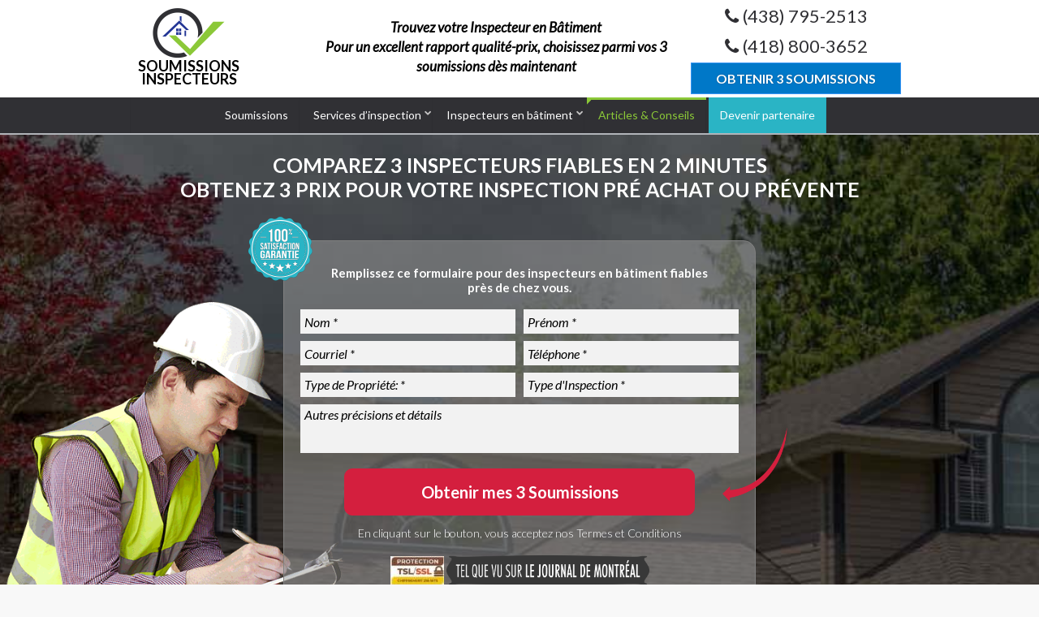

--- FILE ---
content_type: text/html; charset=UTF-8
request_url: https://soumissionsinspecteurs.ca/articles-conseils/page/3/
body_size: 26308
content:
<!DOCTYPE html>
<!--[if lt IE 7 ]><html class="ie ie6" lang="en"> <![endif]-->
<!--[if IE 7 ]><html class="ie ie7" lang="en"> <![endif]-->
<!--[if IE 8 ]><html class="ie ie8" lang="en"> <![endif]-->
<!--[if (gte IE 9)|!(IE)]><!--><html lang="en-US"> <!--<![endif]-->
<!-- head -->
<head>
<!-- meta -->
<meta charset="UTF-8" />
<script type="text/javascript">
/* <![CDATA[ */
var gform;gform||(document.addEventListener("gform_main_scripts_loaded",function(){gform.scriptsLoaded=!0}),document.addEventListener("gform/theme/scripts_loaded",function(){gform.themeScriptsLoaded=!0}),window.addEventListener("DOMContentLoaded",function(){gform.domLoaded=!0}),gform={domLoaded:!1,scriptsLoaded:!1,themeScriptsLoaded:!1,isFormEditor:()=>"function"==typeof InitializeEditor,callIfLoaded:function(o){return!(!gform.domLoaded||!gform.scriptsLoaded||!gform.themeScriptsLoaded&&!gform.isFormEditor()||(gform.isFormEditor()&&console.warn("The use of gform.initializeOnLoaded() is deprecated in the form editor context and will be removed in Gravity Forms 3.1."),o(),0))},initializeOnLoaded:function(o){gform.callIfLoaded(o)||(document.addEventListener("gform_main_scripts_loaded",()=>{gform.scriptsLoaded=!0,gform.callIfLoaded(o)}),document.addEventListener("gform/theme/scripts_loaded",()=>{gform.themeScriptsLoaded=!0,gform.callIfLoaded(o)}),window.addEventListener("DOMContentLoaded",()=>{gform.domLoaded=!0,gform.callIfLoaded(o)}))},hooks:{action:{},filter:{}},addAction:function(o,r,e,t){gform.addHook("action",o,r,e,t)},addFilter:function(o,r,e,t){gform.addHook("filter",o,r,e,t)},doAction:function(o){gform.doHook("action",o,arguments)},applyFilters:function(o){return gform.doHook("filter",o,arguments)},removeAction:function(o,r){gform.removeHook("action",o,r)},removeFilter:function(o,r,e){gform.removeHook("filter",o,r,e)},addHook:function(o,r,e,t,n){null==gform.hooks[o][r]&&(gform.hooks[o][r]=[]);var d=gform.hooks[o][r];null==n&&(n=r+"_"+d.length),gform.hooks[o][r].push({tag:n,callable:e,priority:t=null==t?10:t})},doHook:function(r,o,e){var t;if(e=Array.prototype.slice.call(e,1),null!=gform.hooks[r][o]&&((o=gform.hooks[r][o]).sort(function(o,r){return o.priority-r.priority}),o.forEach(function(o){"function"!=typeof(t=o.callable)&&(t=window[t]),"action"==r?t.apply(null,e):e[0]=t.apply(null,e)})),"filter"==r)return e[0]},removeHook:function(o,r,t,n){var e;null!=gform.hooks[o][r]&&(e=(e=gform.hooks[o][r]).filter(function(o,r,e){return!!(null!=n&&n!=o.tag||null!=t&&t!=o.priority)}),gform.hooks[o][r]=e)}});
/* ]]> */
</script>

<meta http-equiv="X-UA-Compatible" content="IE=9" />
<meta name="p:domain_verify" content="0c5b0462cce14be429cc5a1bd50149ff"/>
<meta name="viewport" content="width=device-width, initial-scale=1, maximum-scale=1">
<!-- stylesheet -->
<link rel="stylesheet" href="https://soumissionsinspecteurs.ca/wp-content/themes/pindol/style.css" media="all" />
<link rel="stylesheet" href="https://soumissionsinspecteurs.ca/wp-content/themes/pindol/css/responsiveslides.css?ver=1.6" media="all" />
<link rel="stylesheet" href="https://soumissionsinspecteurs.ca/wp-content/themes/pindol/css/jcarousel/skin.css?ver=1.6" media="all" />
<link rel="stylesheet" href="https://soumissionsinspecteurs.ca/wp-content/themes/pindol/css/ui/jquery.ui.all.css?ver=1.6" media="all" />
<link rel="stylesheet" href="https://soumissionsinspecteurs.ca/wp-content/themes/pindol/css/responsive.css?ver=1.6" media="all" />
<link rel="stylesheet" href="https://soumissionsinspecteurs.ca/wp-content/themes/pindol/css/skins/blue/images.css?ver=1.6" media="all" />
<link rel="stylesheet" href="https://soumissionsinspecteurs.ca/wp-content/themes/pindol/style-colors.php?ver=1.6" media="all" />
<link rel="stylesheet" href="https://soumissionsinspecteurs.ca/wp-content/themes/pindol/style.php?ver=1.6" media="all" />
<link rel="stylesheet" href="https://fonts.googleapis.com/css?family=Lato:300,400,400italic,700" >
<link rel="stylesheet" href="https://fonts.googleapis.com/css?family=Lato:300,400,400italic,700" >
<link rel="stylesheet" href="https://fonts.googleapis.com/css?family=Lato:300,400,400italic,700" >
<link rel="stylesheet" href="https://fonts.googleapis.com/css?family=Patua+One" >
<style>
.home #Subheader {
    display: none;
}
@media only screen and (max-width: 479px) {
.addons p {
	margin-bottom: 0;
}
.tagline {
	width: 100%;
    font-size: 16px;
    line-height: 20px;
    margin-bottom: 10px;
}	
#Header #logo {
	margin-bottom: 5px;
}
}
.the_content ul { list-style: disc outside; padding: 0 0 20px 40px; }
.the_content ul ul { list-style: circle outside; padding: 0 0 0 20px; }
.page-template-template-sales-new .hform .column { min-height: 370px; }
</style>
<!-- wp_head() -->
<link rel="shortcut icon" href="https://soumissionsinspecteurs.ca/wp-content/uploads/2015/12/favicon.png" type="image/x-icon" />	
<meta name='robots' content='index, follow, max-image-preview:large, max-snippet:-1, max-video-preview:-1' />
	<style>img:is([sizes="auto" i], [sizes^="auto," i]) { contain-intrinsic-size: 3000px 1500px }</style>
	
<!-- Google Tag Manager for WordPress by gtm4wp.com -->
<script data-cfasync="false" data-pagespeed-no-defer>
	var gtm4wp_datalayer_name = "dataLayer";
	var dataLayer = dataLayer || [];
</script>
<!-- End Google Tag Manager for WordPress by gtm4wp.com -->
	<!-- This site is optimized with the Yoast SEO plugin v25.0 - https://yoast.com/wordpress/plugins/seo/ -->
	<title>Articles &amp; Conseils - Page 3 of 4 - Soumissions Inspecteurs</title>
	<link rel="canonical" href="https://soumissionsinspecteurs.ca/articles-conseils/page/3/" />
	<link rel="prev" href="https://soumissionsinspecteurs.ca/articles-conseils/page/2/" />
	<link rel="next" href="https://soumissionsinspecteurs.ca/articles-conseils/page/4/" />
	<meta property="og:locale" content="en_US" />
	<meta property="og:type" content="article" />
	<meta property="og:title" content="Articles &amp; Conseils - Page 3 of 4 - Soumissions Inspecteurs" />
	<meta property="og:url" content="https://soumissionsinspecteurs.ca/articles-conseils/" />
	<meta property="og:site_name" content="Soumissions Inspecteurs" />
	<meta name="twitter:card" content="summary_large_image" />
	<script type="application/ld+json" class="yoast-schema-graph">{"@context":"https://schema.org","@graph":[{"@type":["WebPage","CollectionPage"],"@id":"https://soumissionsinspecteurs.ca/articles-conseils/","url":"https://soumissionsinspecteurs.ca/articles-conseils/page/3/","name":"Articles & Conseils - Page 3 of 4 - Soumissions Inspecteurs","isPartOf":{"@id":"https://soumissionsinspecteurs.ca/#website"},"datePublished":"2015-12-04T04:13:38+00:00","dateModified":"2021-11-01T14:12:00+00:00","breadcrumb":{"@id":"https://soumissionsinspecteurs.ca/articles-conseils/page/3/#breadcrumb"},"inLanguage":"en-US"},{"@type":"BreadcrumbList","@id":"https://soumissionsinspecteurs.ca/articles-conseils/page/3/#breadcrumb","itemListElement":[{"@type":"ListItem","position":1,"name":"Accueil","item":"https://soumissionsinspecteurs.ca/"},{"@type":"ListItem","position":2,"name":"Articles &#038; Conseils"}]},{"@type":"WebSite","@id":"https://soumissionsinspecteurs.ca/#website","url":"https://soumissionsinspecteurs.ca/","name":"Soumissions Inspecteurs","description":"Comparez 3 Prix d&#039;Inspecteurs en Bâtiments pour une Inspection","potentialAction":[{"@type":"SearchAction","target":{"@type":"EntryPoint","urlTemplate":"https://soumissionsinspecteurs.ca/?s={search_term_string}"},"query-input":{"@type":"PropertyValueSpecification","valueRequired":true,"valueName":"search_term_string"}}],"inLanguage":"en-US"}]}</script>
	<!-- / Yoast SEO plugin. -->


<link rel="alternate" type="application/rss+xml" title="Soumissions Inspecteurs &raquo; Feed" href="https://soumissionsinspecteurs.ca/feed/" />
<link rel="alternate" type="application/rss+xml" title="Soumissions Inspecteurs &raquo; Comments Feed" href="https://soumissionsinspecteurs.ca/comments/feed/" />
<script type="text/javascript">
/* <![CDATA[ */
window._wpemojiSettings = {"baseUrl":"https:\/\/s.w.org\/images\/core\/emoji\/16.0.1\/72x72\/","ext":".png","svgUrl":"https:\/\/s.w.org\/images\/core\/emoji\/16.0.1\/svg\/","svgExt":".svg","source":{"concatemoji":"https:\/\/soumissionsinspecteurs.ca\/wp-includes\/js\/wp-emoji-release.min.js?ver=6.8"}};
/*! This file is auto-generated */
!function(s,n){var o,i,e;function c(e){try{var t={supportTests:e,timestamp:(new Date).valueOf()};sessionStorage.setItem(o,JSON.stringify(t))}catch(e){}}function p(e,t,n){e.clearRect(0,0,e.canvas.width,e.canvas.height),e.fillText(t,0,0);var t=new Uint32Array(e.getImageData(0,0,e.canvas.width,e.canvas.height).data),a=(e.clearRect(0,0,e.canvas.width,e.canvas.height),e.fillText(n,0,0),new Uint32Array(e.getImageData(0,0,e.canvas.width,e.canvas.height).data));return t.every(function(e,t){return e===a[t]})}function u(e,t){e.clearRect(0,0,e.canvas.width,e.canvas.height),e.fillText(t,0,0);for(var n=e.getImageData(16,16,1,1),a=0;a<n.data.length;a++)if(0!==n.data[a])return!1;return!0}function f(e,t,n,a){switch(t){case"flag":return n(e,"\ud83c\udff3\ufe0f\u200d\u26a7\ufe0f","\ud83c\udff3\ufe0f\u200b\u26a7\ufe0f")?!1:!n(e,"\ud83c\udde8\ud83c\uddf6","\ud83c\udde8\u200b\ud83c\uddf6")&&!n(e,"\ud83c\udff4\udb40\udc67\udb40\udc62\udb40\udc65\udb40\udc6e\udb40\udc67\udb40\udc7f","\ud83c\udff4\u200b\udb40\udc67\u200b\udb40\udc62\u200b\udb40\udc65\u200b\udb40\udc6e\u200b\udb40\udc67\u200b\udb40\udc7f");case"emoji":return!a(e,"\ud83e\udedf")}return!1}function g(e,t,n,a){var r="undefined"!=typeof WorkerGlobalScope&&self instanceof WorkerGlobalScope?new OffscreenCanvas(300,150):s.createElement("canvas"),o=r.getContext("2d",{willReadFrequently:!0}),i=(o.textBaseline="top",o.font="600 32px Arial",{});return e.forEach(function(e){i[e]=t(o,e,n,a)}),i}function t(e){var t=s.createElement("script");t.src=e,t.defer=!0,s.head.appendChild(t)}"undefined"!=typeof Promise&&(o="wpEmojiSettingsSupports",i=["flag","emoji"],n.supports={everything:!0,everythingExceptFlag:!0},e=new Promise(function(e){s.addEventListener("DOMContentLoaded",e,{once:!0})}),new Promise(function(t){var n=function(){try{var e=JSON.parse(sessionStorage.getItem(o));if("object"==typeof e&&"number"==typeof e.timestamp&&(new Date).valueOf()<e.timestamp+604800&&"object"==typeof e.supportTests)return e.supportTests}catch(e){}return null}();if(!n){if("undefined"!=typeof Worker&&"undefined"!=typeof OffscreenCanvas&&"undefined"!=typeof URL&&URL.createObjectURL&&"undefined"!=typeof Blob)try{var e="postMessage("+g.toString()+"("+[JSON.stringify(i),f.toString(),p.toString(),u.toString()].join(",")+"));",a=new Blob([e],{type:"text/javascript"}),r=new Worker(URL.createObjectURL(a),{name:"wpTestEmojiSupports"});return void(r.onmessage=function(e){c(n=e.data),r.terminate(),t(n)})}catch(e){}c(n=g(i,f,p,u))}t(n)}).then(function(e){for(var t in e)n.supports[t]=e[t],n.supports.everything=n.supports.everything&&n.supports[t],"flag"!==t&&(n.supports.everythingExceptFlag=n.supports.everythingExceptFlag&&n.supports[t]);n.supports.everythingExceptFlag=n.supports.everythingExceptFlag&&!n.supports.flag,n.DOMReady=!1,n.readyCallback=function(){n.DOMReady=!0}}).then(function(){return e}).then(function(){var e;n.supports.everything||(n.readyCallback(),(e=n.source||{}).concatemoji?t(e.concatemoji):e.wpemoji&&e.twemoji&&(t(e.twemoji),t(e.wpemoji)))}))}((window,document),window._wpemojiSettings);
/* ]]> */
</script>
<style id='wp-emoji-styles-inline-css' type='text/css'>

	img.wp-smiley, img.emoji {
		display: inline !important;
		border: none !important;
		box-shadow: none !important;
		height: 1em !important;
		width: 1em !important;
		margin: 0 0.07em !important;
		vertical-align: -0.1em !important;
		background: none !important;
		padding: 0 !important;
	}
</style>
<link rel='stylesheet' id='wp-block-library-css' href='https://soumissionsinspecteurs.ca/wp-includes/css/dist/block-library/style.min.css?ver=6.8' type='text/css' media='all' />
<style id='classic-theme-styles-inline-css' type='text/css'>
/*! This file is auto-generated */
.wp-block-button__link{color:#fff;background-color:#32373c;border-radius:9999px;box-shadow:none;text-decoration:none;padding:calc(.667em + 2px) calc(1.333em + 2px);font-size:1.125em}.wp-block-file__button{background:#32373c;color:#fff;text-decoration:none}
</style>
<style id='safe-svg-svg-icon-style-inline-css' type='text/css'>
.safe-svg-cover{text-align:center}.safe-svg-cover .safe-svg-inside{display:inline-block;max-width:100%}.safe-svg-cover svg{height:100%;max-height:100%;max-width:100%;width:100%}

</style>
<style id='global-styles-inline-css' type='text/css'>
:root{--wp--preset--aspect-ratio--square: 1;--wp--preset--aspect-ratio--4-3: 4/3;--wp--preset--aspect-ratio--3-4: 3/4;--wp--preset--aspect-ratio--3-2: 3/2;--wp--preset--aspect-ratio--2-3: 2/3;--wp--preset--aspect-ratio--16-9: 16/9;--wp--preset--aspect-ratio--9-16: 9/16;--wp--preset--color--black: #000000;--wp--preset--color--cyan-bluish-gray: #abb8c3;--wp--preset--color--white: #ffffff;--wp--preset--color--pale-pink: #f78da7;--wp--preset--color--vivid-red: #cf2e2e;--wp--preset--color--luminous-vivid-orange: #ff6900;--wp--preset--color--luminous-vivid-amber: #fcb900;--wp--preset--color--light-green-cyan: #7bdcb5;--wp--preset--color--vivid-green-cyan: #00d084;--wp--preset--color--pale-cyan-blue: #8ed1fc;--wp--preset--color--vivid-cyan-blue: #0693e3;--wp--preset--color--vivid-purple: #9b51e0;--wp--preset--gradient--vivid-cyan-blue-to-vivid-purple: linear-gradient(135deg,rgba(6,147,227,1) 0%,rgb(155,81,224) 100%);--wp--preset--gradient--light-green-cyan-to-vivid-green-cyan: linear-gradient(135deg,rgb(122,220,180) 0%,rgb(0,208,130) 100%);--wp--preset--gradient--luminous-vivid-amber-to-luminous-vivid-orange: linear-gradient(135deg,rgba(252,185,0,1) 0%,rgba(255,105,0,1) 100%);--wp--preset--gradient--luminous-vivid-orange-to-vivid-red: linear-gradient(135deg,rgba(255,105,0,1) 0%,rgb(207,46,46) 100%);--wp--preset--gradient--very-light-gray-to-cyan-bluish-gray: linear-gradient(135deg,rgb(238,238,238) 0%,rgb(169,184,195) 100%);--wp--preset--gradient--cool-to-warm-spectrum: linear-gradient(135deg,rgb(74,234,220) 0%,rgb(151,120,209) 20%,rgb(207,42,186) 40%,rgb(238,44,130) 60%,rgb(251,105,98) 80%,rgb(254,248,76) 100%);--wp--preset--gradient--blush-light-purple: linear-gradient(135deg,rgb(255,206,236) 0%,rgb(152,150,240) 100%);--wp--preset--gradient--blush-bordeaux: linear-gradient(135deg,rgb(254,205,165) 0%,rgb(254,45,45) 50%,rgb(107,0,62) 100%);--wp--preset--gradient--luminous-dusk: linear-gradient(135deg,rgb(255,203,112) 0%,rgb(199,81,192) 50%,rgb(65,88,208) 100%);--wp--preset--gradient--pale-ocean: linear-gradient(135deg,rgb(255,245,203) 0%,rgb(182,227,212) 50%,rgb(51,167,181) 100%);--wp--preset--gradient--electric-grass: linear-gradient(135deg,rgb(202,248,128) 0%,rgb(113,206,126) 100%);--wp--preset--gradient--midnight: linear-gradient(135deg,rgb(2,3,129) 0%,rgb(40,116,252) 100%);--wp--preset--font-size--small: 13px;--wp--preset--font-size--medium: 20px;--wp--preset--font-size--large: 36px;--wp--preset--font-size--x-large: 42px;--wp--preset--spacing--20: 0.44rem;--wp--preset--spacing--30: 0.67rem;--wp--preset--spacing--40: 1rem;--wp--preset--spacing--50: 1.5rem;--wp--preset--spacing--60: 2.25rem;--wp--preset--spacing--70: 3.38rem;--wp--preset--spacing--80: 5.06rem;--wp--preset--shadow--natural: 6px 6px 9px rgba(0, 0, 0, 0.2);--wp--preset--shadow--deep: 12px 12px 50px rgba(0, 0, 0, 0.4);--wp--preset--shadow--sharp: 6px 6px 0px rgba(0, 0, 0, 0.2);--wp--preset--shadow--outlined: 6px 6px 0px -3px rgba(255, 255, 255, 1), 6px 6px rgba(0, 0, 0, 1);--wp--preset--shadow--crisp: 6px 6px 0px rgba(0, 0, 0, 1);}:where(.is-layout-flex){gap: 0.5em;}:where(.is-layout-grid){gap: 0.5em;}body .is-layout-flex{display: flex;}.is-layout-flex{flex-wrap: wrap;align-items: center;}.is-layout-flex > :is(*, div){margin: 0;}body .is-layout-grid{display: grid;}.is-layout-grid > :is(*, div){margin: 0;}:where(.wp-block-columns.is-layout-flex){gap: 2em;}:where(.wp-block-columns.is-layout-grid){gap: 2em;}:where(.wp-block-post-template.is-layout-flex){gap: 1.25em;}:where(.wp-block-post-template.is-layout-grid){gap: 1.25em;}.has-black-color{color: var(--wp--preset--color--black) !important;}.has-cyan-bluish-gray-color{color: var(--wp--preset--color--cyan-bluish-gray) !important;}.has-white-color{color: var(--wp--preset--color--white) !important;}.has-pale-pink-color{color: var(--wp--preset--color--pale-pink) !important;}.has-vivid-red-color{color: var(--wp--preset--color--vivid-red) !important;}.has-luminous-vivid-orange-color{color: var(--wp--preset--color--luminous-vivid-orange) !important;}.has-luminous-vivid-amber-color{color: var(--wp--preset--color--luminous-vivid-amber) !important;}.has-light-green-cyan-color{color: var(--wp--preset--color--light-green-cyan) !important;}.has-vivid-green-cyan-color{color: var(--wp--preset--color--vivid-green-cyan) !important;}.has-pale-cyan-blue-color{color: var(--wp--preset--color--pale-cyan-blue) !important;}.has-vivid-cyan-blue-color{color: var(--wp--preset--color--vivid-cyan-blue) !important;}.has-vivid-purple-color{color: var(--wp--preset--color--vivid-purple) !important;}.has-black-background-color{background-color: var(--wp--preset--color--black) !important;}.has-cyan-bluish-gray-background-color{background-color: var(--wp--preset--color--cyan-bluish-gray) !important;}.has-white-background-color{background-color: var(--wp--preset--color--white) !important;}.has-pale-pink-background-color{background-color: var(--wp--preset--color--pale-pink) !important;}.has-vivid-red-background-color{background-color: var(--wp--preset--color--vivid-red) !important;}.has-luminous-vivid-orange-background-color{background-color: var(--wp--preset--color--luminous-vivid-orange) !important;}.has-luminous-vivid-amber-background-color{background-color: var(--wp--preset--color--luminous-vivid-amber) !important;}.has-light-green-cyan-background-color{background-color: var(--wp--preset--color--light-green-cyan) !important;}.has-vivid-green-cyan-background-color{background-color: var(--wp--preset--color--vivid-green-cyan) !important;}.has-pale-cyan-blue-background-color{background-color: var(--wp--preset--color--pale-cyan-blue) !important;}.has-vivid-cyan-blue-background-color{background-color: var(--wp--preset--color--vivid-cyan-blue) !important;}.has-vivid-purple-background-color{background-color: var(--wp--preset--color--vivid-purple) !important;}.has-black-border-color{border-color: var(--wp--preset--color--black) !important;}.has-cyan-bluish-gray-border-color{border-color: var(--wp--preset--color--cyan-bluish-gray) !important;}.has-white-border-color{border-color: var(--wp--preset--color--white) !important;}.has-pale-pink-border-color{border-color: var(--wp--preset--color--pale-pink) !important;}.has-vivid-red-border-color{border-color: var(--wp--preset--color--vivid-red) !important;}.has-luminous-vivid-orange-border-color{border-color: var(--wp--preset--color--luminous-vivid-orange) !important;}.has-luminous-vivid-amber-border-color{border-color: var(--wp--preset--color--luminous-vivid-amber) !important;}.has-light-green-cyan-border-color{border-color: var(--wp--preset--color--light-green-cyan) !important;}.has-vivid-green-cyan-border-color{border-color: var(--wp--preset--color--vivid-green-cyan) !important;}.has-pale-cyan-blue-border-color{border-color: var(--wp--preset--color--pale-cyan-blue) !important;}.has-vivid-cyan-blue-border-color{border-color: var(--wp--preset--color--vivid-cyan-blue) !important;}.has-vivid-purple-border-color{border-color: var(--wp--preset--color--vivid-purple) !important;}.has-vivid-cyan-blue-to-vivid-purple-gradient-background{background: var(--wp--preset--gradient--vivid-cyan-blue-to-vivid-purple) !important;}.has-light-green-cyan-to-vivid-green-cyan-gradient-background{background: var(--wp--preset--gradient--light-green-cyan-to-vivid-green-cyan) !important;}.has-luminous-vivid-amber-to-luminous-vivid-orange-gradient-background{background: var(--wp--preset--gradient--luminous-vivid-amber-to-luminous-vivid-orange) !important;}.has-luminous-vivid-orange-to-vivid-red-gradient-background{background: var(--wp--preset--gradient--luminous-vivid-orange-to-vivid-red) !important;}.has-very-light-gray-to-cyan-bluish-gray-gradient-background{background: var(--wp--preset--gradient--very-light-gray-to-cyan-bluish-gray) !important;}.has-cool-to-warm-spectrum-gradient-background{background: var(--wp--preset--gradient--cool-to-warm-spectrum) !important;}.has-blush-light-purple-gradient-background{background: var(--wp--preset--gradient--blush-light-purple) !important;}.has-blush-bordeaux-gradient-background{background: var(--wp--preset--gradient--blush-bordeaux) !important;}.has-luminous-dusk-gradient-background{background: var(--wp--preset--gradient--luminous-dusk) !important;}.has-pale-ocean-gradient-background{background: var(--wp--preset--gradient--pale-ocean) !important;}.has-electric-grass-gradient-background{background: var(--wp--preset--gradient--electric-grass) !important;}.has-midnight-gradient-background{background: var(--wp--preset--gradient--midnight) !important;}.has-small-font-size{font-size: var(--wp--preset--font-size--small) !important;}.has-medium-font-size{font-size: var(--wp--preset--font-size--medium) !important;}.has-large-font-size{font-size: var(--wp--preset--font-size--large) !important;}.has-x-large-font-size{font-size: var(--wp--preset--font-size--x-large) !important;}
:where(.wp-block-post-template.is-layout-flex){gap: 1.25em;}:where(.wp-block-post-template.is-layout-grid){gap: 1.25em;}
:where(.wp-block-columns.is-layout-flex){gap: 2em;}:where(.wp-block-columns.is-layout-grid){gap: 2em;}
:root :where(.wp-block-pullquote){font-size: 1.5em;line-height: 1.6;}
</style>
<link rel='stylesheet' id='ool-extp-style-css' href='https://soumissionsinspecteurs.ca/wp-content/plugins/ool-wp-extend-pindol/assets/css/ool-extp-style.css?ver=6.8' type='text/css' media='all' />
<link rel='stylesheet' id='ool-util-helpers-css' href='https://soumissionsinspecteurs.ca/wp-content/plugins/ool-wp-utilities/assets/css/ool-util-helpers.css?ver=6.8' type='text/css' media='all' />
<link rel='stylesheet' id='gp-limit-dates-css' href='https://soumissionsinspecteurs.ca/wp-content/plugins/gp-limit-dates/css/gp-limit-dates.min.css?ver=1.1.31' type='text/css' media='all' />
<script type="text/javascript" id="jquery-core-js-extra">
/* <![CDATA[ */
var pp = {"ajax_url":"https:\/\/soumissionsinspecteurs.ca\/wp-admin\/admin-ajax.php"};
/* ]]> */
</script>
<script type="text/javascript" src="https://soumissionsinspecteurs.ca/wp-includes/js/jquery/jquery.min.js?ver=3.7.1" id="jquery-core-js"></script>
<script type="text/javascript" src="https://soumissionsinspecteurs.ca/wp-includes/js/jquery/jquery-migrate.min.js?ver=3.4.1" id="jquery-migrate-js"></script>
<script type="text/javascript" src="https://soumissionsinspecteurs.ca/wp-content/plugins/ool-wp-utilities/assets/js/vendor/libphonenumber.max.js?ver=6.8" id="ool-libphonenumber-js"></script>
<script type="text/javascript" id="ool-utilities-ajax-js-extra">
/* <![CDATA[ */
var oolAjax = {"ajaxurl":"https:\/\/soumissionsinspecteurs.ca\/wp-admin\/admin-ajax.php"};
/* ]]> */
</script>
<script type="text/javascript" src="https://soumissionsinspecteurs.ca/wp-content/plugins/ool-wp-utilities/assets/js/ool-utilities-ajax.js?ver=6.8" id="ool-utilities-ajax-js"></script>
<script type="text/javascript" src="https://soumissionsinspecteurs.ca/wp-content/plugins/ool-wp-extend-pindol/assets/js/ool-extp-global.js?ver=6.8" id="ool-extp-global-js-js"></script>
<script type="text/javascript" src="https://soumissionsinspecteurs.ca/wp-content/plugins/ool-wp-utilities/assets/js/ool-utilities.js?ver=6.8" id="ool-utilities-js"></script>
<script type="text/javascript" src="https://soumissionsinspecteurs.ca/wp-content/plugins/ool-wp-utilities/assets/js/ool-gfslide.js?ver=6.8" id="ool-gfslide-js"></script>
<script type="text/javascript" src="https://soumissionsinspecteurs.ca/wp-content/plugins/ool-wp-utilities/assets/js/vendor/moment.js?ver=6.8" id="ool-moment-js"></script>
<script type="text/javascript" src="https://soumissionsinspecteurs.ca/wp-content/plugins/ool-wp-utilities/assets/js/vendor/progressbar.min.js?ver=6.8" id="ool-progressbar-js"></script>
<script type="text/javascript" defer='defer' src="https://soumissionsinspecteurs.ca/wp-content/plugins/gravityforms/js/jquery.json.min.js?ver=2.9.22" id="gform_json-js"></script>
<script type="text/javascript" id="gform_gravityforms-js-extra">
/* <![CDATA[ */
var gf_global = {"gf_currency_config":{"name":"Canadian Dollar","symbol_left":"$","symbol_right":"CAD","symbol_padding":" ","thousand_separator":",","decimal_separator":".","decimals":2,"code":"CAD"},"base_url":"https:\/\/soumissionsinspecteurs.ca\/wp-content\/plugins\/gravityforms","number_formats":[],"spinnerUrl":"https:\/\/soumissionsinspecteurs.ca\/wp-content\/plugins\/gravityforms\/images\/spinner.svg","version_hash":"fb142b067aa489f7e2685889f699f42c","strings":{"newRowAdded":"New row added.","rowRemoved":"Row removed","formSaved":"The form has been saved.  The content contains the link to return and complete the form."}};
var gf_global = {"gf_currency_config":{"name":"Canadian Dollar","symbol_left":"$","symbol_right":"CAD","symbol_padding":" ","thousand_separator":",","decimal_separator":".","decimals":2,"code":"CAD"},"base_url":"https:\/\/soumissionsinspecteurs.ca\/wp-content\/plugins\/gravityforms","number_formats":[],"spinnerUrl":"https:\/\/soumissionsinspecteurs.ca\/wp-content\/plugins\/gravityforms\/images\/spinner.svg","version_hash":"fb142b067aa489f7e2685889f699f42c","strings":{"newRowAdded":"New row added.","rowRemoved":"Row removed","formSaved":"The form has been saved.  The content contains the link to return and complete the form."}};
var gform_i18n = {"datepicker":{"days":{"monday":"Mo","tuesday":"Tu","wednesday":"We","thursday":"Th","friday":"Fr","saturday":"Sa","sunday":"Su"},"months":{"january":"January","february":"February","march":"March","april":"April","may":"May","june":"June","july":"July","august":"August","september":"September","october":"October","november":"November","december":"December"},"firstDay":1,"iconText":"Select date"}};
var gf_legacy_multi = {"27":"","28":""};
var gform_gravityforms = {"strings":{"invalid_file_extension":"This type of file is not allowed. Must be one of the following:","delete_file":"Delete this file","in_progress":"in progress","file_exceeds_limit":"File exceeds size limit","illegal_extension":"This type of file is not allowed.","max_reached":"Maximum number of files reached","unknown_error":"There was a problem while saving the file on the server","currently_uploading":"Please wait for the uploading to complete","cancel":"Cancel","cancel_upload":"Cancel this upload","cancelled":"Cancelled","error":"Error","message":"Message"},"vars":{"images_url":"https:\/\/soumissionsinspecteurs.ca\/wp-content\/plugins\/gravityforms\/images"}};
var gf_global = {"gf_currency_config":{"name":"Canadian Dollar","symbol_left":"$","symbol_right":"CAD","symbol_padding":" ","thousand_separator":",","decimal_separator":".","decimals":2,"code":"CAD"},"base_url":"https:\/\/soumissionsinspecteurs.ca\/wp-content\/plugins\/gravityforms","number_formats":[],"spinnerUrl":"https:\/\/soumissionsinspecteurs.ca\/wp-content\/plugins\/gravityforms\/images\/spinner.svg","version_hash":"fb142b067aa489f7e2685889f699f42c","strings":{"newRowAdded":"New row added.","rowRemoved":"Row removed","formSaved":"The form has been saved.  The content contains the link to return and complete the form."}};
var gform_i18n = {"datepicker":{"days":{"monday":"Mo","tuesday":"Tu","wednesday":"We","thursday":"Th","friday":"Fr","saturday":"Sa","sunday":"Su"},"months":{"january":"January","february":"February","march":"March","april":"April","may":"May","june":"June","july":"July","august":"August","september":"September","october":"October","november":"November","december":"December"},"firstDay":1,"iconText":"Select date"}};
var gf_legacy_multi = {"27":"","28":""};
var gform_gravityforms = {"strings":{"invalid_file_extension":"This type of file is not allowed. Must be one of the following:","delete_file":"Delete this file","in_progress":"in progress","file_exceeds_limit":"File exceeds size limit","illegal_extension":"This type of file is not allowed.","max_reached":"Maximum number of files reached","unknown_error":"There was a problem while saving the file on the server","currently_uploading":"Please wait for the uploading to complete","cancel":"Cancel","cancel_upload":"Cancel this upload","cancelled":"Cancelled","error":"Error","message":"Message"},"vars":{"images_url":"https:\/\/soumissionsinspecteurs.ca\/wp-content\/plugins\/gravityforms\/images"}};
/* ]]> */
</script>
<script type="text/javascript" defer='defer' src="https://soumissionsinspecteurs.ca/wp-content/plugins/gravityforms/js/gravityforms.min.js?ver=2.9.22" id="gform_gravityforms-js"></script>
<script type="text/javascript" id="gform_conditional_logic-js-extra">
/* <![CDATA[ */
var gf_legacy = {"is_legacy":""};
var gf_legacy = {"is_legacy":""};
var gf_legacy = {"is_legacy":""};
/* ]]> */
</script>
<script type="text/javascript" defer='defer' src="https://soumissionsinspecteurs.ca/wp-content/plugins/gravityforms/js/conditional_logic.min.js?ver=2.9.22" id="gform_conditional_logic-js"></script>
<script type="text/javascript" defer='defer' src="https://soumissionsinspecteurs.ca/wp-content/plugins/gravityforms/js/chosen.jquery.min.js?ver=2.9.22" id="gform_chosen-js"></script>
<script type="text/javascript" defer='defer' src="https://soumissionsinspecteurs.ca/wp-content/plugins/gravityforms/assets/js/dist/utils.min.js?ver=380b7a5ec0757c78876bc8a59488f2f3" id="gform_gravityforms_utils-js"></script>
<script type="text/javascript" id="oolong-cls-fix-js-after">
/* <![CDATA[ */
			jQuery(document).on('gform_post_conditional_logic', function(event, formId, fields, isInit) {

				if(fields != null) {
					// the event fires multiple times, we wait for the last one, where fields are null
					return;
				}

				const gform_wrapper = 'div[id=gform_wrapper_' + formId + ']';

				for (let form of jQuery(gform_wrapper)) {
				  jQuery(form).css('visibility', 'visible');
				}
		    });
		
/* ]]> */
</script>
<link rel="https://api.w.org/" href="https://soumissionsinspecteurs.ca/wp-json/" /><link rel="EditURI" type="application/rsd+xml" title="RSD" href="https://soumissionsinspecteurs.ca/xmlrpc.php?rsd" />
<meta name="generator" content="WordPress 6.8" />

<!-- Google Tag Manager for WordPress by gtm4wp.com -->
<!-- GTM Container placement set to footer -->
<script data-cfasync="false" data-pagespeed-no-defer>
	var dataLayer_content = {"visitorLoginState":"logged-out","pagePostType":"bloghome"};
	dataLayer.push( dataLayer_content );
</script>
<script data-cfasync="false">
(function(w,d,s,l,i){w[l]=w[l]||[];w[l].push({'gtm.start':
new Date().getTime(),event:'gtm.js'});var f=d.getElementsByTagName(s)[0],
j=d.createElement(s),dl=l!='dataLayer'?'&l='+l:'';j.async=true;j.src=
'//www.googletagmanager.com/gtm.js?id='+i+dl;f.parentNode.insertBefore(j,f);
})(window,document,'script','dataLayer','GTM-WD5SQ8M');
</script>
<!-- End Google Tag Manager for WordPress by gtm4wp.com -->
<!--[if lt IE 9]>
<script src="https://html5shiv.googlecode.com/svn/trunk/html5.js"></script>
<![endif]-->
<!--[if lte IE 8]>
<link rel="stylesheet" href="https://soumissionsinspecteurs.ca/wp-content/themes/pindol/css/ie8.css" />
<![endif]-->

<meta name="generator" content="Elementor 3.28.4; features: additional_custom_breakpoints, e_local_google_fonts; settings: css_print_method-external, google_font-enabled, font_display-auto">
			<style>
				.e-con.e-parent:nth-of-type(n+4):not(.e-lazyloaded):not(.e-no-lazyload),
				.e-con.e-parent:nth-of-type(n+4):not(.e-lazyloaded):not(.e-no-lazyload) * {
					background-image: none !important;
				}
				@media screen and (max-height: 1024px) {
					.e-con.e-parent:nth-of-type(n+3):not(.e-lazyloaded):not(.e-no-lazyload),
					.e-con.e-parent:nth-of-type(n+3):not(.e-lazyloaded):not(.e-no-lazyload) * {
						background-image: none !important;
					}
				}
				@media screen and (max-height: 640px) {
					.e-con.e-parent:nth-of-type(n+2):not(.e-lazyloaded):not(.e-no-lazyload),
					.e-con.e-parent:nth-of-type(n+2):not(.e-lazyloaded):not(.e-no-lazyload) * {
						background-image: none !important;
					}
				}
			</style>
			<link rel="icon" href="https://soumissionsinspecteurs.ca/wp-content/uploads/2015/12/favicon-50x50.png" sizes="32x32" />
<link rel="icon" href="https://soumissionsinspecteurs.ca/wp-content/uploads/2015/12/favicon.png" sizes="192x192" />
<link rel="apple-touch-icon" href="https://soumissionsinspecteurs.ca/wp-content/uploads/2015/12/favicon.png" />
<meta name="msapplication-TileImage" content="https://soumissionsinspecteurs.ca/wp-content/uploads/2015/12/favicon.png" />
		<style type="text/css" id="wp-custom-css">
			.page-template-template-comparateur #comp-form img.slide-arrow {
	top: 180px;
}

/*  MSA */

#field_45_24 .ginput_container  {
	margin-bottom: 10px;	
}

#choice_45_24_1 {
	-webkit-appearance: checkbox!important;
	appearance: checbox!important;
	flex-shrink: 0;
}

.gchoice_45_24_1 {
	display: flex;
	gap: 10px;
}

.gchoice_45_24_1 label {
	line-height: 1.2;
}

#label_45_24_1 {
margin-left: 0!important;
}

.page-template-template-msa #input_45_32,
.page-template-template-msa  #input_45_49 {
	padding-left: 30px !important;
  background-size: 15px !important;
  background-repeat: no-repeat !important;
  background-color: #fff !important;
  background-position: 5px center !important;
}

.page-template-template-msa #input_45_32 {
		background-image: url("/wp-content/uploads/2019/05/ha-icon-type.png") !important;
}

.page-template-template-msa  #input_45_49 {
	background-image: url("/wp-content/uploads/2019/05/ha-icon-autre.png") !important;
}

.page-template-template-msa .gform_validation_errors {
color: red;
  background-color: white;
  padding: 5px 10px;
}


#msa-form .gform_footer {
	margin-top: 20px;
}

@media (min-width: 768px) and (max-width: 1024px) {
body.page-id-1680 #comp-form img.slide-arrow {
	top: 165px !important;
}	
}

@media (min-width: 1025px) {
	.page-template-template-comparateur #comp-form img.slide-arrow {
			top: 180px;
	}
}

@media (min-width: 768px) and (max-width: 1024px) {
	.page-template-template-comparateur #comp-form img.slide-arrow {
		top: 213px !important;
	}
}

@media (max-width: 767px) {
	.page-template-template-comparateur #comp-form img.slide-arrow {
		top: 198px !important;
		right: -24px!important;
	}
}

@media (max-width: 479px) {
  .page-template-template-comparateur #comp-form img.slide-arrow {
    top: 232px !important;
  }
.page-id-1680 #comp-form img.slide-arrow {
	top: 190px !important;
}	
}		</style>
			<!-- Facebook Pixel Code -->
	<script>
	!function(f,b,e,v,n,t,s){if(f.fbq)return;n=f.fbq=function(){n.callMethod?
	n.callMethod.apply(n,arguments):n.queue.push(arguments)};if(!f._fbq)f._fbq=n;
	n.push=n;n.loaded=!0;n.version='2.0';n.queue=[];t=b.createElement(e);t.async=!0;
	t.src=v;s=b.getElementsByTagName(e)[0];s.parentNode.insertBefore(t,s)}(window,
	document,'script','https://connect.facebook.net/en_US/fbevents.js');
	fbq('init', '818430498289217');
	fbq('track', 'PageView');
	</script>
	<noscript><img height="1" width="1" style="display:none"
	src="https://www.facebook.com/tr?id=818430498289217&ev=PageView&noscript=1"
	/></noscript>
	<!-- DO NOT MODIFY -->
	<!-- End Facebook Pixel Code -->
<script type="text/javascript">
	jQuery(document).ready(function() {
		jQuery("#rslides1").responsiveSlides({
			auto: true,
	        speed: 300,
	  		timeout: 8000,
	  		nav: true,
	  		pager:false
	 	});
	}); 
</script>
</head>
<!-- body -->
<body data-rsssl=1 class="blog paged paged-3 wp-theme-pindol new-top-form  layout-full-width elementor-default elementor-kit-2514">
	<!--  Clickcease.com tracking--><script type='text/javascript'>var script = document.createElement('script');
script.async = true; script.type = 'text/javascript';
var target = 'https://www.clickcease.com/monitor/stat.js';
script.src = target;var elem = document.head;elem.appendChild(script);</script>
<noscript><a href='https://www.clickcease.com' rel='nofollow'><img src='https://monitor.clickcease.com/stats/stats.aspx' alt='ClickCease'/></a></noscript><!--  Clickcease.com tracking-->
	
	<div id="Wrapper">	
	 
		<!-- #Header -->
		<header id="Header">
			
			<div id="top_bar">
				<div class="container">
					<div class="sixteen columns">
						
						<!-- #logo -->
						
						<h1><a id="logo" href="https://soumissionsinspecteurs.ca" title="Soumissions Inspecteurs">
							<img src="https://soumissionsinspecteurs.ca/wp-content/uploads/2018/03/logo.png" alt="Soumissions Inspecteurs" />
							<p>Soumissions<br/>Inspecteurs</p>
						</a></h1>
						
													<div class="tagline">
								Trouvez votre Inspecteur en Bâtiment<br/>Pour un excellent rapport qualité-prix, choisissez parmi vos 3 soumissions dès maintenant
							</div>
							<div class="tagline-mobile">
								Trouvez votre Inspecteur en Bâtiment - Pour un excellent rapport qualité-prix, choisissez parmi vos 3 soumissions dès maintenant
							</div>
												<div class="addons">
														<a href="tel:(438) 795-2513">
								<p class="phone"><i class="icon-phone"></i>(438) 795-2513</p></a>
							<a href="tel:(418) 800-3652">
								<p class="phone"><i class="icon-phone"></i>(418) 800-3652</p></a>
																					<p style="text-align:center;"><a class="button cta-button" href="/soumissions">Obtenir 3 Soumissions</a></p>
																								
						</div>
						<!-- main menu -->
												<nav id="menu_responsive" class="menu-top-menu-container"><select id="menu-top-menu" class="menu dropdown-menu"><option value="" class="blank">&#8211; &#8211; Menu &#8211; &#8211;</option><option class="menu-item menu-item-type-post_type menu-item-object-page menu-item-3880 menu-item-depth-0" value="https://soumissionsinspecteurs.ca/3-soumissions/">Soumissions</option>
<option class="menu-item menu-item-type-post_type menu-item-object-page menu-item-has-children menu-item-49 menu-item-depth-0" value="https://soumissionsinspecteurs.ca/service-dinspection-immobilier/">Services d&#8217;inspection</option>	<option class="menu-item menu-item-type-post_type menu-item-object-page menu-item-116 menu-item-depth-1" value="https://soumissionsinspecteurs.ca/inspection-preachat/">- - Inspection préachat</option>
	<option class="menu-item menu-item-type-post_type menu-item-object-page menu-item-117 menu-item-depth-1" value="https://soumissionsinspecteurs.ca/inspection-prevente/">- - Inspection prévente</option>
	<option class="menu-item menu-item-type-post_type menu-item-object-page menu-item-115 menu-item-depth-1" value="https://soumissionsinspecteurs.ca/inspection-prereception/">- - Inspection préreception</option>
	<option class="menu-item menu-item-type-post_type menu-item-object-page menu-item-163 menu-item-depth-1" value="https://soumissionsinspecteurs.ca/inspection-prereception-copropriete/">- - Inspection préréception des copropriétés</option>
	<option class="menu-item menu-item-type-post_type menu-item-object-post menu-item-5581 menu-item-depth-1" value="https://soumissionsinspecteurs.ca/inspection-syndicat-condo-prix/">- - Étude du fonds de prévoyance</option>

<option class="menu-item menu-item-type-post_type menu-item-object-page menu-item-has-children menu-item-48 menu-item-depth-0" value="https://soumissionsinspecteurs.ca/inspecteur-en-batiment/">Inspecteurs en bâtiment</option>	<option class="menu-item menu-item-type-post_type menu-item-object-page menu-item-150 menu-item-depth-1" value="https://soumissionsinspecteurs.ca/inspection-immobiliere-a-montreal/">- - Inspecteurs immobiliers à Montréal</option>
	<option class="menu-item menu-item-type-post_type menu-item-object-page menu-item-257 menu-item-depth-1" value="https://soumissionsinspecteurs.ca/inspecteur-en-batiment-laval/">- - Inspecteurs immobiliers à Laval</option>
	<option class="menu-item menu-item-type-post_type menu-item-object-page menu-item-258 menu-item-depth-1" value="https://soumissionsinspecteurs.ca/inspecteur-en-batiment-rive-nord-montreal/">- - Inspecteurs immobiliers sur la Rive-Nord de Montréal</option>
	<option class="menu-item menu-item-type-post_type menu-item-object-page menu-item-236 menu-item-depth-1" value="https://soumissionsinspecteurs.ca/inspecteurs-en-batiment-rive-sud-de-montreal/">- - Inspecteurs immobiliers sur la Rive-Sud de Montréal</option>
	<option class="menu-item menu-item-type-post_type menu-item-object-page menu-item-151 menu-item-depth-1" value="https://soumissionsinspecteurs.ca/inspection-immobiliere-a-quebec/">- - Inspecteurs immobiliers à Québec</option>
	<option class="menu-item menu-item-type-post_type menu-item-object-page menu-item-379 menu-item-depth-1" value="https://soumissionsinspecteurs.ca/inspecteur-batiment-levis-rive-sud-quebec/">- - Inspecteurs immobiliers sur la Rive-Sud de Québec</option>
	<option class="menu-item menu-item-type-post_type menu-item-object-page menu-item-237 menu-item-depth-1" value="https://soumissionsinspecteurs.ca/inspecteurs-en-batiment-gatineau/">- - Inspecteurs immobiliers à Gatineau</option>
	<option class="menu-item menu-item-type-post_type menu-item-object-page menu-item-238 menu-item-depth-1" value="https://soumissionsinspecteurs.ca/inspecteurs-en-batiment-saguenay/">- - Inspecteurs immobiliers à Saguenay</option>
	<option class="menu-item menu-item-type-post_type menu-item-object-page menu-item-240 menu-item-depth-1" value="https://soumissionsinspecteurs.ca/inspecteurs-en-batiment-sherbrooke/">- - Inspecteurs immobiliers à Sherbrooke</option>
	<option class="menu-item menu-item-type-post_type menu-item-object-page menu-item-239 menu-item-depth-1" value="https://soumissionsinspecteurs.ca/inspecteurs-en-batiment-trois-rivieres/">- - Inspecteurs immobiliers à Trois-Rivières</option>

<option class="menu-item menu-item-type-post_type menu-item-object-page current-menu-item page_item page-item-42 current_page_item current_page_parent menu-item-51 menu-item-depth-0" value="https://soumissionsinspecteurs.ca/articles-conseils/" selected="selected">Articles &#038; Conseils</option>
<option class="menu-item menu-item-type-post_type menu-item-object-page menu-item-1001 menu-item-depth-0" value="https://soumissionsinspecteurs.ca/devenir-partenaire/">Devenir partenaire</option>
</select></nav>		
					</div>		
				</div>
			</div>
			

<div id="nav_container2">
	<div class="container">
		<nav id="menu" class="menu-top-menu-container"><ul id="menu-top-menu-1" class="menu"><li id="menu-item-3880" class="menu-item menu-item-type-post_type menu-item-object-page menu-item-3880"><a href="https://soumissionsinspecteurs.ca/3-soumissions/">Soumissions</a></li>
<li id="menu-item-49" class="menu-item menu-item-type-post_type menu-item-object-page menu-item-has-children menu-item-49"><a href="https://soumissionsinspecteurs.ca/service-dinspection-immobilier/">Services d&#8217;inspection</a>
<ul class="sub-menu">
	<li id="menu-item-116" class="menu-item menu-item-type-post_type menu-item-object-page menu-item-116"><a href="https://soumissionsinspecteurs.ca/inspection-preachat/">Inspection préachat</a></li>
	<li id="menu-item-117" class="menu-item menu-item-type-post_type menu-item-object-page menu-item-117"><a href="https://soumissionsinspecteurs.ca/inspection-prevente/">Inspection prévente</a></li>
	<li id="menu-item-115" class="menu-item menu-item-type-post_type menu-item-object-page menu-item-115"><a href="https://soumissionsinspecteurs.ca/inspection-prereception/">Inspection préreception</a></li>
	<li id="menu-item-163" class="menu-item menu-item-type-post_type menu-item-object-page menu-item-163"><a href="https://soumissionsinspecteurs.ca/inspection-prereception-copropriete/">Inspection préréception des copropriétés</a></li>
	<li id="menu-item-5581" class="menu-item menu-item-type-post_type menu-item-object-post menu-item-5581"><a href="https://soumissionsinspecteurs.ca/inspection-syndicat-condo-prix/">Étude du fonds de prévoyance</a></li>
</ul>
</li>
<li id="menu-item-48" class="menu-item menu-item-type-post_type menu-item-object-page menu-item-has-children menu-item-48"><a href="https://soumissionsinspecteurs.ca/inspecteur-en-batiment/">Inspecteurs en bâtiment</a>
<ul class="sub-menu">
	<li id="menu-item-150" class="menu-item menu-item-type-post_type menu-item-object-page menu-item-150"><a href="https://soumissionsinspecteurs.ca/inspection-immobiliere-a-montreal/">Inspecteurs immobiliers à Montréal</a></li>
	<li id="menu-item-257" class="menu-item menu-item-type-post_type menu-item-object-page menu-item-257"><a href="https://soumissionsinspecteurs.ca/inspecteur-en-batiment-laval/">Inspecteurs immobiliers à Laval</a></li>
	<li id="menu-item-258" class="menu-item menu-item-type-post_type menu-item-object-page menu-item-258"><a href="https://soumissionsinspecteurs.ca/inspecteur-en-batiment-rive-nord-montreal/">Inspecteurs immobiliers sur la Rive-Nord de Montréal</a></li>
	<li id="menu-item-236" class="menu-item menu-item-type-post_type menu-item-object-page menu-item-236"><a href="https://soumissionsinspecteurs.ca/inspecteurs-en-batiment-rive-sud-de-montreal/">Inspecteurs immobiliers sur la Rive-Sud de Montréal</a></li>
	<li id="menu-item-151" class="menu-item menu-item-type-post_type menu-item-object-page menu-item-151"><a href="https://soumissionsinspecteurs.ca/inspection-immobiliere-a-quebec/">Inspecteurs immobiliers à Québec</a></li>
	<li id="menu-item-379" class="menu-item menu-item-type-post_type menu-item-object-page menu-item-379"><a href="https://soumissionsinspecteurs.ca/inspecteur-batiment-levis-rive-sud-quebec/">Inspecteurs immobiliers sur la Rive-Sud de Québec</a></li>
	<li id="menu-item-237" class="menu-item menu-item-type-post_type menu-item-object-page menu-item-237"><a href="https://soumissionsinspecteurs.ca/inspecteurs-en-batiment-gatineau/">Inspecteurs immobiliers à Gatineau</a></li>
	<li id="menu-item-238" class="menu-item menu-item-type-post_type menu-item-object-page menu-item-238"><a href="https://soumissionsinspecteurs.ca/inspecteurs-en-batiment-saguenay/">Inspecteurs immobiliers à Saguenay</a></li>
	<li id="menu-item-240" class="menu-item menu-item-type-post_type menu-item-object-page menu-item-240"><a href="https://soumissionsinspecteurs.ca/inspecteurs-en-batiment-sherbrooke/">Inspecteurs immobiliers à Sherbrooke</a></li>
	<li id="menu-item-239" class="menu-item menu-item-type-post_type menu-item-object-page menu-item-239"><a href="https://soumissionsinspecteurs.ca/inspecteurs-en-batiment-trois-rivieres/">Inspecteurs immobiliers à Trois-Rivières</a></li>
</ul>
</li>
<li id="menu-item-51" class="menu-item menu-item-type-post_type menu-item-object-page current-menu-item page_item page-item-42 current_page_item current_page_parent menu-item-51"><a href="https://soumissionsinspecteurs.ca/articles-conseils/" aria-current="page">Articles &#038; Conseils</a></li>
<li id="menu-item-1001" class="menu-item menu-item-type-post_type menu-item-object-page menu-item-1001"><a href="https://soumissionsinspecteurs.ca/devenir-partenaire/">Devenir partenaire</a></li>
</ul></nav>	</div>
</div>


<div id="HomeHeader" class="newadjustHeader">
	<div class="container">
		<img class="image" src="/wp-content/uploads/2018/03/man-worker.png" width="420" height="437" loading="lazy">
		<div class="column one">
			<img class="mob-image" src="/wp-content/uploads/2018/03/man-worker.png" style="display: none;" loading="lazy">
						<h1 class="title-desktop"><span>Comparez 3 Inspecteurs Fiables en 2 minutes<br>
				Obtenez 3 Prix pour votre Inspection Pré Achat ou Prévente</span></h1>
			<h1 class="title-mobile" style="display: none;">COMPAREZ 3 INSPECTEURS & PRIX POUR VOTRE INSPECTION IMMOBILIÈRE</h1>
									<div class="homeform dynamic-form">
				<img src="/wp-content/uploads/2018/03/satisfaction.png" class="satisfaction" />
				<h3 class="subtitle-desktop">Remplissez ce formulaire pour des inspecteurs en bâtiment fiables près de chez vous.</h3>
				<h3 class="subtitle-mobile" style="display: none;">Remplissez ce formulaire en 2 min pour des inspecteurs en bâtiment fiables près de chez vous.</h3>
										
                <div class='gf_browser_chrome gform_wrapper gravity-theme gform-theme--no-framework' data-form-theme='gravity-theme' data-form-index='0' id='gform_wrapper_30' style='visibility:hidden;'><div id='gf_30' class='gform_anchor' tabindex='-1'></div>
                        <div class='gform_heading'>
							<p class='gform_required_legend'>&quot;<span class="gfield_required gfield_required_asterisk">*</span>&quot; indicates required fields</p>
                        </div><form method='post' enctype='multipart/form-data' target='gform_ajax_frame_30' id='gform_30'  action='/articles-conseils/page/3/#gf_30' data-formid='30' novalidate><input type="hidden" name="gpuid_existing_value_17" id="gpuid_existing_value_17" value="04d987387d9bac7c0af97cbf5a1f8ac8" /><input id=partial_entry_id_30 class="partial_entry_id" type=hidden name="partial_entry_id" value="pending" data-form_id="30"/>
                        <div class='gform-body gform_body'><div id='gform_fields_30' class='gform_fields top_label form_sublabel_below description_below validation_below'><div id="field_30_17" class="gfield gfield--type-uid gfield--input-type-uid field_sublabel_below gfield--no-description field_description_below field_validation_below gfield_visibility_hidden"  ><label class='gfield_label gform-field-label' for='input_30_17'>Soumission ID</label><div class='ginput_container ginput_container_hidden'><input name='input_17' id='input_30_17' type='hidden' value=''  /></div></div><div id="field_30_1" class="gfield gfield--type-html gfield--input-type-html gfield_html gfield_html_formatted gfield_no_follows_desc field_sublabel_below gfield--no-description field_description_below field_validation_below gfield_visibility_visible"  ></div><div id="field_30_2" class="gfield gfield--type-text gfield--input-type-text gfield--width-half gfield_contains_required field_sublabel_below gfield--no-description field_description_below field_validation_below gfield_visibility_visible"  ><label class='gfield_label gform-field-label' for='input_30_2'>Nom<span class="gfield_required"><span class="gfield_required gfield_required_asterisk">*</span></span></label><div class='ginput_container ginput_container_text'><input name='input_2' id='input_30_2' type='text' value='' class='large'   tabindex='50' placeholder='Nom *' aria-required="true" aria-invalid="false"   /></div></div><div id="field_30_22" class="gfield gfield--type-text gfield--input-type-text gfield--width-half gfield_contains_required field_sublabel_below gfield--no-description field_description_below field_validation_below gfield_visibility_visible"  ><label class='gfield_label gform-field-label' for='input_30_22'>Prénom<span class="gfield_required"><span class="gfield_required gfield_required_asterisk">*</span></span></label><div class='ginput_container ginput_container_text'><input name='input_22' id='input_30_22' type='text' value='' class='large'   tabindex='51' placeholder='Prénom *' aria-required="true" aria-invalid="false"   /></div></div><div id="field_30_3" class="gfield gfield--type-email gfield--input-type-email gfield--width-half gfield_contains_required field_sublabel_below gfield--no-description field_description_below field_validation_below gfield_visibility_visible"  ><label class='gfield_label gform-field-label' for='input_30_3'>Courriel<span class="gfield_required"><span class="gfield_required gfield_required_asterisk">*</span></span></label><div class='ginput_container ginput_container_email'>
                            <input name='input_3' id='input_30_3' type='email' value='' class='large' tabindex='52'  placeholder='Courriel *' aria-required="true" aria-invalid="false"  />
                        </div></div><div id="field_30_4" class="gfield gfield--type-phone gfield--input-type-phone gfield--width-half gfield_contains_required field_sublabel_below gfield--no-description field_description_below field_validation_below gfield_visibility_visible"  ><label class='gfield_label gform-field-label' for='input_30_4'>Téléphone<span class="gfield_required"><span class="gfield_required gfield_required_asterisk">*</span></span></label><div class='ginput_container ginput_container_phone'><input name='input_4' id='input_30_4' type='tel' value='' class='large' tabindex='53' placeholder='Téléphone *' aria-required="true" aria-invalid="false"   /></div></div><div id="field_30_5" class="gfield gfield--type-select gfield--input-type-select gfield--width-half gfield_contains_required field_sublabel_below gfield--no-description field_description_below field_validation_below gfield_visibility_visible"  ><label class='gfield_label gform-field-label' for='input_30_5'>Type de Propriété:<span class="gfield_required"><span class="gfield_required gfield_required_asterisk">*</span></span></label><div class='ginput_container ginput_container_select'><select name='input_5' id='input_30_5' class='large gfield_select' tabindex='54'   aria-required="true" aria-invalid="false" ><option value='' selected='selected' class='gf_placeholder'>Type de Propriété: *</option><option value='Condo' >condo</option><option value='Maison Unifamiliale' >maison unifamiliale</option><option value='Chalet' >chalet</option><option value='Jumelé' >jumelé</option><option value='Maison Neuve' >maison neuve</option><option value='5 plex et -' >5 plex et -</option><option value='ne sais pas' >ne sais pas</option></select></div></div><div id="field_30_6" class="gfield gfield--type-select gfield--input-type-select gfield--width-half gfield_contains_required field_sublabel_below gfield--no-description field_description_below field_validation_below gfield_visibility_visible"  ><label class='gfield_label gform-field-label' for='input_30_6'>Types d&#039;inspection<span class="gfield_required"><span class="gfield_required gfield_required_asterisk">*</span></span></label><div class='ginput_container ginput_container_select'><select name='input_6' id='input_30_6' class='large gfield_select' tabindex='55'   aria-required="true" aria-invalid="false" ><option value='' selected='selected' class='gf_placeholder'>Type d&#039;Inspection *</option><option value='préachat' >préachat</option><option value='prévente' >prévente</option><option value='copropriété' >copropriété</option><option value='préreception' >préreception</option><option value='Moisissure' >Moisissure</option><option value='Amiante Miuf' >Amiante Miuf</option><option value='Qualité de l&#039;air' >Qualité de l&#039;air</option><option value='Inspection de drain' >Inspection de drain</option><option value='Autres' >Autres</option></select></div></div><div id="field_30_27" class="gfield gfield--type-select gfield--input-type-select gfield--width-full gfield_contains_required field_sublabel_below gfield--no-description field_description_below field_validation_below gfield_visibility_visible"  ><label class='gfield_label gform-field-label' for='input_30_27'>Voulez-vous des soumissions d&#039;entrepreneurs spécialisés pour ce type de problématique?<span class="gfield_required"><span class="gfield_required gfield_required_asterisk">*</span></span></label><div class='ginput_container ginput_container_select'><select name='input_27' id='input_30_27' class='large gfield_select' tabindex='56'   aria-required="true" aria-invalid="false" ><option value='' selected='selected' class='gf_placeholder'>Voulez-vous des soumissions d&#039;entrepreneurs spécialisés pour ce type de problématique?</option><option value='Oui' >Oui</option><option value='Non' >Non</option></select></div></div><div id="field_30_19" class="gfield gfield--type-text gfield--input-type-text field_sublabel_below gfield--no-description field_description_below field_validation_below gfield_visibility_visible"  ><label class='gfield_label gform-field-label' for='input_30_19'>Lien Internet (URL) de la maison à inspecter</label><div class='ginput_container ginput_container_text'><input name='input_19' id='input_30_19' type='text' value='' class='large'   tabindex='57' placeholder='Lien Internet (URL) de la maison à inspecter'  aria-invalid="false"   /></div></div><div id="field_30_20" class="gfield gfield--type-select gfield--input-type-select gfield_contains_required field_sublabel_below gfield--no-description field_description_below field_validation_below gfield_visibility_visible"  ><label class='gfield_label gform-field-label' for='input_30_20'>Vous en êtes ou?<span class="gfield_required"><span class="gfield_required gfield_required_asterisk">*</span></span></label><div class='ginput_container ginput_container_select'><select name='input_20' id='input_30_20' class='large gfield_select' tabindex='58'   aria-required="true" aria-invalid="false" ><option value='' selected='selected' class='gf_placeholder'>Vous en êtes ou? *</option><option value='Mon offre d’achat est faite, j’achète la maison si elle passe l’inspection' >Mon offre d’achat est faite, j’achète la maison si elle passe l’inspection</option><option value='Une maison m’intéresse, mon offre d&#039;achat sera faite sous peu, je la ferai inspecter.' >Une maison m’intéresse, mon offre d&#039;achat sera faite sous peu, je la ferai inspecter.</option><option value='Je veux juste me faire une idée du prix d’engager un inspecteur' >Je veux juste me faire une idée du prix d’engager un inspecteur</option></select></div></div><div id="field_30_12" class="gfield gfield--type-select gfield--input-type-select gfield--width-half gfield_contains_required field_sublabel_below gfield--no-description field_description_below field_validation_below gfield_visibility_visible"  ><label class='gfield_label gform-field-label' for='input_30_12'>Date prévue<span class="gfield_required"><span class="gfield_required gfield_required_asterisk">*</span></span></label><div class='ginput_container ginput_container_select'><select name='input_12' id='input_30_12' class='large gfield_select' tabindex='59'   aria-required="true" aria-invalid="false" ><option value='' selected='selected' class='gf_placeholder'>Date prévue *</option><option value='Urgence' >Urgence</option><option value='Rapidement' >Rapidement</option><option value='d&#039;ici 1 semaine' >d&#039;ici 1 semaine</option><option value='d&#039;ici 2 semaines' >d&#039;ici 2 semaines</option><option value='Indéterminée' >Indéterminée</option></select></div></div><div id="field_30_18" class="gfield gfield--type-text gfield--input-type-text gfield--width-half gfield_contains_required field_sublabel_below gfield--no-description field_description_below field_validation_below gfield_visibility_visible"  ><label class='gfield_label gform-field-label' for='input_30_18'>Adresse à Inspecter<span class="gfield_required"><span class="gfield_required gfield_required_asterisk">*</span></span></label><div class='ginput_container ginput_container_text'><input name='input_18' id='input_30_18' type='text' value='' class='large'   tabindex='60' placeholder='Adresse à Inspecter (pas la vôtre)' aria-required="true" aria-invalid="false"   /></div></div><div id="field_30_14" class="gfield gfield--type-text gfield--input-type-text gfield--width-half gfield_contains_required field_sublabel_below gfield--no-description field_description_below field_validation_below gfield_visibility_visible"  ><label class='gfield_label gform-field-label' for='input_30_14'>Ville<span class="gfield_required"><span class="gfield_required gfield_required_asterisk">*</span></span></label><div class='ginput_container ginput_container_text'><input name='input_14' id='input_30_14' type='text' value='' class='large'   tabindex='61' placeholder='Ville de l&#039;Inspection *' aria-required="true" aria-invalid="false"   /></div></div><div id="field_30_15" class="gfield gfield--type-text gfield--input-type-text gfield--width-half gfield_contains_required field_sublabel_below gfield--no-description field_description_below field_validation_below gfield_visibility_visible"  ><label class='gfield_label gform-field-label' for='input_30_15'>Code Postal<span class="gfield_required"><span class="gfield_required gfield_required_asterisk">*</span></span></label><div class='ginput_container ginput_container_text'><input name='input_15' id='input_30_15' type='text' value='' class='large'   tabindex='62' placeholder='Code Postal de l&#039;Inspection *' aria-required="true" aria-invalid="false"   /></div></div><div id="field_30_23" class="gfield gfield--type-select gfield--input-type-select gfield--width-half field_sublabel_below gfield--no-description field_description_below field_validation_below gfield_visibility_visible"  ><label class='gfield_label gform-field-label' for='input_30_23'>Avez-vous une autre propriété?</label><div class='ginput_container ginput_container_select'><select name='input_23' id='input_30_23' class='large gfield_select' tabindex='63'    aria-invalid="false" ><option value='' selected='selected' class='gf_placeholder'>Avez-vous une autre propriété?</option><option value='Non' >Non</option><option value='Oui, elle est à vendre' >Oui, elle est à vendre</option><option value='Oui et je veux avoir des conseils de vente de nos meilleurs courtiers' >Oui et je veux avoir des conseils de vente de nos meilleurs courtiers</option><option value='Oui, elle est vendu' >Oui, elle est vendu</option></select></div></div><div id="field_30_24" class="gfield gfield--type-text gfield--input-type-text gfield--width-half field_sublabel_below gfield--no-description field_description_below field_validation_below gfield_visibility_visible"  ><label class='gfield_label gform-field-label' for='input_30_24'>Code postal de votre maison actuelle?</label><div class='ginput_container ginput_container_text'><input name='input_24' id='input_30_24' type='text' value='' class='large'   tabindex='64' placeholder='Code postal de votre maison actuelle?'  aria-invalid="false"   /></div></div><div id="field_30_9" class="gfield gfield--type-textarea gfield--input-type-textarea field_sublabel_below gfield--no-description field_description_below field_validation_below gfield_visibility_visible"  ><label class='gfield_label gform-field-label' for='input_30_9'>Autres précisions et détails</label><div class='ginput_container ginput_container_textarea'><textarea name='input_9' id='input_30_9' class='textarea large' tabindex='65'   placeholder='Autres précisions et détails'  aria-invalid="false"   rows='10' cols='50'></textarea></div></div><div id="field_30_26" class="gfield gfield--type-text gfield--input-type-adminonly_hidden gfield--width-full field_admin_only field_sublabel_below gfield--no-description field_description_below field_validation_below gfield_visibility_administrative"  ><input name='input_26' id='input_30_26' class='gform_hidden' type='hidden' value=''/></div></div></div>
        <div class='gform-footer gform_footer top_label'> <input type='submit' id='gform_submit_button_30' class='gform_button button' onclick='gform.submission.handleButtonClick(this);' data-submission-type='submit' value='Obtenir mes 3 Soumissions' tabindex='66' /><p style="text-align:center;font-size:14px;color:#fff;padding:0 10px;margin-top:10px;">En cliquant sur le bouton, vous acceptez nos <a href="/termes-et-conditions/" target="_blank" rel="nofollow">Termes et Conditions</a></p><div class="logo-ssl">
					<img src="/wp-content/uploads/2018/09/tsl-ssl-security66.jpg" alt="ssl">
					<a href="https://www.journaldemontreal.com/2021/03/03/nouveau-proprio-voici-la-liste-de-toutes-les-depenses-qui-vous-attendent" rel="nofollow" target="_blank"><img src="/wp-content/uploads/2022/02/journal-de-montreal.png" alt="journal" class="journal"></a>
				</div> <input type='hidden' name='gform_ajax' value='form_id=30&amp;title=&amp;description=&amp;tabindex=50&amp;theme=gravity-theme&amp;styles=[]&amp;hash=2aa6c618cf2b10ca84c8f102e9201180' />
            <input type='hidden' class='gform_hidden' name='gform_submission_method' data-js='gform_submission_method_30' value='iframe' />
            <input type='hidden' class='gform_hidden' name='gform_theme' data-js='gform_theme_30' id='gform_theme_30' value='gravity-theme' />
            <input type='hidden' class='gform_hidden' name='gform_style_settings' data-js='gform_style_settings_30' id='gform_style_settings_30' value='[]' />
            <input type='hidden' class='gform_hidden' name='is_submit_30' value='1' />
            <input type='hidden' class='gform_hidden' name='gform_submit' value='30' />
            
            <input type='hidden' class='gform_hidden' name='gform_unique_id' value='' />
            <input type='hidden' class='gform_hidden' name='state_30' value='WyJbXSIsIjQ4ODE0MGE3NmE3Y2E2ZTRhMDlmMjdmYjY3YmYyNzQxIl0=' />
            <input type='hidden' autocomplete='off' class='gform_hidden' name='gform_target_page_number_30' id='gform_target_page_number_30' value='0' />
            <input type='hidden' autocomplete='off' class='gform_hidden' name='gform_source_page_number_30' id='gform_source_page_number_30' value='1' />
            <input type='hidden' name='gform_field_values' value='' />
            
        </div>
                        </form>
                        </div>
		                <iframe style='display:none;width:0px;height:0px;' src='about:blank' name='gform_ajax_frame_30' id='gform_ajax_frame_30' title='This iframe contains the logic required to handle Ajax powered Gravity Forms.'></iframe>
		                <script type="text/javascript">
/* <![CDATA[ */
 gform.initializeOnLoaded( function() {gformInitSpinner( 30, 'https://soumissionsinspecteurs.ca/wp-content/plugins/gravityforms/images/spinner.svg', true );jQuery('#gform_ajax_frame_30').on('load',function(){var contents = jQuery(this).contents().find('*').html();var is_postback = contents.indexOf('GF_AJAX_POSTBACK') >= 0;if(!is_postback){return;}var form_content = jQuery(this).contents().find('#gform_wrapper_30');var is_confirmation = jQuery(this).contents().find('#gform_confirmation_wrapper_30').length > 0;var is_redirect = contents.indexOf('gformRedirect(){') >= 0;var is_form = form_content.length > 0 && ! is_redirect && ! is_confirmation;var mt = parseInt(jQuery('html').css('margin-top'), 10) + parseInt(jQuery('body').css('margin-top'), 10) + 100;if(is_form){form_content.find('form').css('opacity', 0);jQuery('#gform_wrapper_30').html(form_content.html());if(form_content.hasClass('gform_validation_error')){jQuery('#gform_wrapper_30').addClass('gform_validation_error');} else {jQuery('#gform_wrapper_30').removeClass('gform_validation_error');}setTimeout( function() { /* delay the scroll by 50 milliseconds to fix a bug in chrome */ jQuery(document).scrollTop(jQuery('#gform_wrapper_30').offset().top - mt); }, 50 );if(window['gformInitDatepicker']) {gformInitDatepicker();}if(window['gformInitPriceFields']) {gformInitPriceFields();}var current_page = jQuery('#gform_source_page_number_30').val();gformInitSpinner( 30, 'https://soumissionsinspecteurs.ca/wp-content/plugins/gravityforms/images/spinner.svg', true );jQuery(document).trigger('gform_page_loaded', [30, current_page]);window['gf_submitting_30'] = false;}else if(!is_redirect){var confirmation_content = jQuery(this).contents().find('.GF_AJAX_POSTBACK').html();if(!confirmation_content){confirmation_content = contents;}jQuery('#gform_wrapper_30').replaceWith(confirmation_content);jQuery(document).scrollTop(jQuery('#gf_30').offset().top - mt);jQuery(document).trigger('gform_confirmation_loaded', [30]);window['gf_submitting_30'] = false;wp.a11y.speak(jQuery('#gform_confirmation_message_30').text());}else{jQuery('#gform_30').append(contents);if(window['gformRedirect']) {gformRedirect();}}jQuery(document).trigger("gform_pre_post_render", [{ formId: "30", currentPage: "current_page", abort: function() { this.preventDefault(); } }]);        if (event && event.defaultPrevented) {                return;        }        const gformWrapperDiv = document.getElementById( "gform_wrapper_30" );        if ( gformWrapperDiv ) {            const visibilitySpan = document.createElement( "span" );            visibilitySpan.id = "gform_visibility_test_30";            gformWrapperDiv.insertAdjacentElement( "afterend", visibilitySpan );        }        const visibilityTestDiv = document.getElementById( "gform_visibility_test_30" );        let postRenderFired = false;        function triggerPostRender() {            if ( postRenderFired ) {                return;            }            postRenderFired = true;            gform.core.triggerPostRenderEvents( 30, current_page );            if ( visibilityTestDiv ) {                visibilityTestDiv.parentNode.removeChild( visibilityTestDiv );            }        }        function debounce( func, wait, immediate ) {            var timeout;            return function() {                var context = this, args = arguments;                var later = function() {                    timeout = null;                    if ( !immediate ) func.apply( context, args );                };                var callNow = immediate && !timeout;                clearTimeout( timeout );                timeout = setTimeout( later, wait );                if ( callNow ) func.apply( context, args );            };        }        const debouncedTriggerPostRender = debounce( function() {            triggerPostRender();        }, 200 );        if ( visibilityTestDiv && visibilityTestDiv.offsetParent === null ) {            const observer = new MutationObserver( ( mutations ) => {                mutations.forEach( ( mutation ) => {                    if ( mutation.type === 'attributes' && visibilityTestDiv.offsetParent !== null ) {                        debouncedTriggerPostRender();                        observer.disconnect();                    }                });            });            observer.observe( document.body, {                attributes: true,                childList: false,                subtree: true,                attributeFilter: [ 'style', 'class' ],            });        } else {            triggerPostRender();        }    } );} ); 
/* ]]> */
</script>
   
							<img src="/wp-content/uploads/2018/03/form-arrow.png" class="float-arrow" />
			</div>
		</div>
	</div>
		<div id="HomeService1" class="new-service">
		<div class="container">
			<h3 class="new-title">DES INSPECTIONS POUR TOUS LES BESOINS & BUDGETS !</h3>
		</div>
		<div class="container">
			<div class="column one-small">
				<img src="/wp-content/uploads/2022/09/Asset-23.svg">
			</div>
			<div class="column one-small">
				<img src="/wp-content/uploads/2022/09/Asset-24.svg">
			</div>
			<div class="column one-small">
				<img src="/wp-content/uploads/2022/09/Asset-28.svg">
			</div>
			<div class="column one-small">
				<img src="/wp-content/uploads/2022/09/Asset-15.svg">
			</div>
			<div class="column one-small">
				<img src="/wp-content/uploads/2022/09/Asset-16.svg">
			</div>
			<br>
			<div class="column one-small">
				<img src="/wp-content/uploads/2022/09/Asset-17.svg">
			</div>
			<div class="column one-small">
				<img src="/wp-content/uploads/2022/09/Asset-18.svg">
			</div>
			<div class="column one-small">
				<img src="/wp-content/uploads/2022/09/Asset-19.svg">
			</div>
			<div class="column one-small">
				<img src="/wp-content/uploads/2022/09/Asset-20.svg">
			</div>
			<div class="column one-small">
				<img src="/wp-content/uploads/2022/09/Asset-21.svg">
			</div>
			<div class="column one-small">
				<img src="/wp-content/uploads/2022/09/Asset-22.svg">
			</div>
			<br>
			<div class="column one-small">
				<img src="/wp-content/uploads/2022/09/Asset-25.svg">
			</div>
			<div class="column one-small">
				<img src="/wp-content/uploads/2022/09/Asset-26.svg">
			</div>
			<div class="column one-small">
				<img src="/wp-content/uploads/2022/09/Asset-27.svg">
			</div>
			<div class="column one-small">
				<img src="/wp-content/uploads/2022/09/Asset-14.svg">
			</div>
			<div class="column one-small">
				<img src="/wp-content/uploads/2022/09/Asset-13.svg">
			</div>
		</div>
	</div>	
	<div class="mx-testi-slider">
		<div class="container">
			<ul id="rslides1">
				<li id="rslides1_s0" class="" style="float: none; position: absolute; display: none;">
					<p>Très surprenant de voir la rapidité de réponse des inspecteurs; les 3 soumissions dans la même journée! L'inspecteur était vraiment à son affaire! Il a prit le temps de tout voir du toit au sous-sol. Vraiment, bravo!</p>
					<div class="mx-new-client">LUCIE DAOUST & DANIEL LACAILLE</div>
					<img src="https://soumissionscourtiers.ca/wp-content/themes/pindol/images/mx-new-stars-small.png" alt="5 star">
				</li>
				<li id="rslides1_s1" class="" style="float: none; position: absolute; display: none;">
					<p>Très bon service, très minutieux, rapport détaillé, patient et plein d'explications pratiques tout au long de l'inspection!</p>
					<div class="mx-new-client">ANNIE</div>
					<img src="https://soumissionscourtiers.ca/wp-content/themes/pindol/images/mx-new-stars-small.png" alt="5 star">
				</li>
				<li id="rslides1_s2" class="rslides1_on" style="float: left; position: relative; display: list-item;">
					<p>Service rapide et impeccable, je le referais sans hésiter, travail très professionnel et monsieur compétent et sympathique.</p>
					<div class="mx-new-client">M. CLOUTIER</div>
					<img src="https://soumissionscourtiers.ca/wp-content/themes/pindol/images/mx-new-stars-small.png" alt="5 star">
				</li>
			</ul><a href="#" class="rslides_nav rslides1_nav prev">Previous</a><a href="#" class="rslides_nav rslides1_nav next">Next</a>
		</div>
	</div>
		
</div>
			<div id="Subheader"><div class="container"><div class="sixteen columns"><h1>Articles &amp; Conseils - Page 3 of 4 - Soumissions Inspecteurs</h1><ul class="breadcrumbs"><li><a href="https://soumissionsinspecteurs.ca">Accueil</a> <span>/</span></li><li><a href="https://soumissionsinspecteurs.ca:443/articles-conseils/page/3/">Articles &amp; Conseils - Page 3 of 4 - Soumissions Inspecteurs</a></li></ul></div></div></div>			
		</header>

<!-- #Content -->
<div id="Content">
	<div class="container">

		<!-- Sidebar -->
		
		<!-- .content -->
		<div class="the_content the_content_wrapper">
<div id="post-1190" class="clearfix post post-1190 type-post status-publish format-standard has-post-thumbnail hentry category-conseils">

	<div class="image"><a href="https://soumissionsinspecteurs.ca/faire-inspecter-le-systeme-de-plomberie-dune-maison-par-un-inspecteur-en-batiment-astuces-conseils/" title="Faire inspecter le système de plomberie d’une maison par un inspecteur en bâtiment"><img width="960" height="390" src="https://soumissionsinspecteurs.ca/wp-content/uploads/2017/10/systeme-plomberie-inspection_fb-960x390.jpg" class="scale-with-grid wp-post-image" alt="" decoding="async" /></a></div>	
	<div class="desc no_meta">
		
						
		<h3>Faire inspecter le système de plomberie d’une maison par un inspecteur en bâtiment</h3>
		
		<div class="r_meta">
			<i class="icon-calendar"></i> 5 October 2017,
			<div class="comments">
				<i class="icon-comment-alt"></i>&nbsp;<a href="https://soumissionsinspecteurs.ca/faire-inspecter-le-systeme-de-plomberie-dune-maison-par-un-inspecteur-en-batiment-astuces-conseils/#respond">0</a>			</div>
		</div>
		
		<p>L’inspection d’une propriété est une étape cruciale dans le projet d’achat de beaucoup d’acheteurs. C’est souvent à ce moment que ces derniers décident si [&hellip;]</p>
		
		<div class="footer">			
			<a href="https://soumissionsinspecteurs.ca/faire-inspecter-le-systeme-de-plomberie-dune-maison-par-un-inspecteur-en-batiment-astuces-conseils/" class="button">Lire la suite&nbsp;<span>&rarr;</span></a>		</div>

	</div>
	
</div>

<br style="clear:both;" />
<div id="post-1185" class="clearfix post post-1185 type-post status-publish format-standard has-post-thumbnail hentry category-conseils">

	<div class="image"><a href="https://soumissionsinspecteurs.ca/inspection-preachat-de-la-structure-du-batiment/" title="Acheter une maison : l’inspection préachat de la structure du bâtiment par un inspecteur !"><img width="960" height="390" src="https://soumissionsinspecteurs.ca/wp-content/uploads/2017/10/inspection-preachat-structure-maison_fb-960x390.jpg" class="scale-with-grid wp-post-image" alt="" decoding="async" /></a></div>	
	<div class="desc no_meta">
		
						
		<h3>Acheter une maison : l’inspection préachat de la structure du bâtiment par un inspecteur !</h3>
		
		<div class="r_meta">
			<i class="icon-calendar"></i> 4 October 2017,
			<div class="comments">
				<i class="icon-comment-alt"></i>&nbsp;<a href="https://soumissionsinspecteurs.ca/inspection-preachat-de-la-structure-du-batiment/#respond">0</a>			</div>
		</div>
		
		<p>Vous vous apprêtez à acheter une maison, mais désirez-vous assurer que la maison est en bonne condition avant de signer les papiers. Vous vous [&hellip;]</p>
		
		<div class="footer">			
			<a href="https://soumissionsinspecteurs.ca/inspection-preachat-de-la-structure-du-batiment/" class="button">Lire la suite&nbsp;<span>&rarr;</span></a>		</div>

	</div>
	
</div>

<br style="clear:both;" />
<div id="post-1178" class="clearfix post post-1178 type-post status-publish format-standard has-post-thumbnail hentry category-conseils">

	<div class="image"><a href="https://soumissionsinspecteurs.ca/linspection-du-systeme-electrique-dune-maison/" title="L’inspection du système électrique d’une maison par un inspecteur en bâtiment : une procédure essentielle !"><img width="960" height="390" src="https://soumissionsinspecteurs.ca/wp-content/uploads/2017/10/inspection-electricite-maison_fb-960x390.jpg" class="scale-with-grid wp-post-image" alt="inspection-electricite-maison_fb" decoding="async" /></a></div>	
	<div class="desc no_meta">
		
						
		<h3>L’inspection du système électrique d’une maison par un inspecteur en bâtiment : une procédure essentielle !</h3>
		
		<div class="r_meta">
			<i class="icon-calendar"></i> 4 October 2017,
			<div class="comments">
				<i class="icon-comment-alt"></i>&nbsp;<span>Off</span>			</div>
		</div>
		
		<p>Vous êtes-il déjà arrivé de vous demander si la maison que vous comptiez acheter était sécuritaire ? Évidemment, le simple « look » de la maison [&hellip;]</p>
		
		<div class="footer">			
			<a href="https://soumissionsinspecteurs.ca/linspection-du-systeme-electrique-dune-maison/" class="button">Lire la suite&nbsp;<span>&rarr;</span></a>		</div>

	</div>
	
</div>

<br style="clear:both;" />
<div id="post-1168" class="clearfix post post-1168 type-post status-publish format-standard has-post-thumbnail hentry category-conseils">

	<div class="image"><a href="https://soumissionsinspecteurs.ca/faire-inspecter-revetement-exterieur-de-sa-maison/" title="Faire inspecter le revêtement extérieur de sa maison par un inspecteur en bâtiment"><img width="960" height="390" src="https://soumissionsinspecteurs.ca/wp-content/uploads/2017/09/inspection-revetement-exterieur-maison_fb-960x390.jpg" class="scale-with-grid wp-post-image" alt="" decoding="async" /></a></div>	
	<div class="desc no_meta">
		
						
		<h3>Faire inspecter le revêtement extérieur de sa maison par un inspecteur en bâtiment</h3>
		
		<div class="r_meta">
			<i class="icon-calendar"></i> 27 September 2017,
			<div class="comments">
				<i class="icon-comment-alt"></i>&nbsp;<a href="https://soumissionsinspecteurs.ca/faire-inspecter-revetement-exterieur-de-sa-maison/#respond">0</a>			</div>
		</div>
		
		<p>Le revêtement extérieur d’une maison est un peu comme nos vêtements, dans la mesure où le revêtement sert également à protéger la maison des [&hellip;]</p>
		
		<div class="footer">			
			<a href="https://soumissionsinspecteurs.ca/faire-inspecter-revetement-exterieur-de-sa-maison/" class="button">Lire la suite&nbsp;<span>&rarr;</span></a>		</div>

	</div>
	
</div>

<br style="clear:both;" />
<div id="post-1162" class="clearfix post post-1162 type-post status-publish format-standard has-post-thumbnail hentry category-conseils">

	<div class="image"><a href="https://soumissionsinspecteurs.ca/inspection-preachat-maison-pas-un-jeux-denfants/" title="L&#8217;inspection préachat d&#8217;une maison n&#8217;est vraiment pas un jeu d&#8217;enfant !"><img width="960" height="390" src="https://soumissionsinspecteurs.ca/wp-content/uploads/2017/09/inspection-preachat-pas-un-jeu-denfant_fb-960x390.jpg" class="scale-with-grid wp-post-image" alt="" decoding="async" /></a></div>	
	<div class="desc no_meta">
		
						
		<h3>L&#8217;inspection préachat d&#8217;une maison n&#8217;est vraiment pas un jeu d&#8217;enfant !</h3>
		
		<div class="r_meta">
			<i class="icon-calendar"></i> 27 September 2017,
			<div class="comments">
				<i class="icon-comment-alt"></i>&nbsp;<a href="https://soumissionsinspecteurs.ca/inspection-preachat-maison-pas-un-jeux-denfants/#respond">0</a>			</div>
		</div>
		
		<p>On n’achète pas une maison comme on achète un sac de bonbons au dépanneur ! Bien que farfelus comme analogie, beaucoup d’acheteurs persistent à [&hellip;]</p>
		
		<div class="footer">			
			<a href="https://soumissionsinspecteurs.ca/inspection-preachat-maison-pas-un-jeux-denfants/" class="button">Lire la suite&nbsp;<span>&rarr;</span></a>		</div>

	</div>
	
</div>

<br style="clear:both;" />
<div id="post-1151" class="clearfix post post-1151 type-post status-publish format-standard has-post-thumbnail hentry category-conseils">

	<div class="image"><a href="https://soumissionsinspecteurs.ca/inspection-systeme-de-chauffage/" title="L’inspection préachat d’une maison – L’inspection du système de chauffage"><img width="960" height="390" src="https://soumissionsinspecteurs.ca/wp-content/uploads/2017/09/inspecteurs-chauffage_fb-960x390.jpg" class="scale-with-grid wp-post-image" alt="" decoding="async" /></a></div>	
	<div class="desc no_meta">
		
						
		<h3>L’inspection préachat d’une maison – L’inspection du système de chauffage</h3>
		
		<div class="r_meta">
			<i class="icon-calendar"></i> 22 September 2017,
			<div class="comments">
				<i class="icon-comment-alt"></i>&nbsp;<a href="https://soumissionsinspecteurs.ca/inspection-systeme-de-chauffage/#respond">0</a>			</div>
		</div>
		
		<p>Lorsque vous songez à acquérir une nouvelle propriété, il est primordial de faire inspecter TOUS les systèmes mécaniques de la maison. Après tout, le [&hellip;]</p>
		
		<div class="footer">			
			<a href="https://soumissionsinspecteurs.ca/inspection-systeme-de-chauffage/" class="button">Lire la suite&nbsp;<span>&rarr;</span></a>		</div>

	</div>
	
</div>

<br style="clear:both;" />
<div id="post-1143" class="clearfix post post-1143 type-post status-publish format-standard has-post-thumbnail hentry category-conseils">

	<div class="image"><a href="https://soumissionsinspecteurs.ca/inspection-preachat-inspection-toit/" title="Inspecteur en Bâtiment pour Inspection préachat – L’inspection du Toit"><img width="960" height="390" src="https://soumissionsinspecteurs.ca/wp-content/uploads/2017/09/inspection-toiture_fb-960x390.jpg" class="scale-with-grid wp-post-image" alt="" decoding="async" /></a></div>	
	<div class="desc no_meta">
		
						
		<h3>Inspecteur en Bâtiment pour Inspection préachat – L’inspection du Toit</h3>
		
		<div class="r_meta">
			<i class="icon-calendar"></i> 18 September 2017,
			<div class="comments">
				<i class="icon-comment-alt"></i>&nbsp;<span>Off</span>			</div>
		</div>
		
		<p>Inspecteur en Bâtiment pour Inspection préachat – L’inspection du Toit &nbsp; Lorsque vous prenez la décision de faire l’acquisition d’une nouvelle propriété, l’inspection préachat [&hellip;]</p>
		
		<div class="footer">			
			<a href="https://soumissionsinspecteurs.ca/inspection-preachat-inspection-toit/" class="button">Lire la suite&nbsp;<span>&rarr;</span></a>		</div>

	</div>
	
</div>

<br style="clear:both;" />
<div id="post-1131" class="clearfix post post-1131 type-post status-publish format-standard has-post-thumbnail hentry category-conseils">

	<div class="image"><a href="https://soumissionsinspecteurs.ca/la-liste-des-inspecteurs-a-eviter-dans-votre-secteur/" title="La liste des inspecteurs en bâtiment à éviter dans votre secteur"><img width="800" height="390" src="https://soumissionsinspecteurs.ca/wp-content/uploads/2017/09/liste-inspecteurs-en-batiment-a-eviter-800x390.jpg" class="scale-with-grid wp-post-image" alt="liste inspecteurs en batiment a eviter" decoding="async" srcset="https://soumissionsinspecteurs.ca/wp-content/uploads/2017/09/liste-inspecteurs-en-batiment-a-eviter.jpg 800w, https://soumissionsinspecteurs.ca/wp-content/uploads/2017/09/liste-inspecteurs-en-batiment-a-eviter-300x146.jpg 300w, https://soumissionsinspecteurs.ca/wp-content/uploads/2017/09/liste-inspecteurs-en-batiment-a-eviter-768x374.jpg 768w, https://soumissionsinspecteurs.ca/wp-content/uploads/2017/09/liste-inspecteurs-en-batiment-a-eviter-260x127.jpg 260w, https://soumissionsinspecteurs.ca/wp-content/uploads/2017/09/liste-inspecteurs-en-batiment-a-eviter-50x24.jpg 50w, https://soumissionsinspecteurs.ca/wp-content/uploads/2017/09/liste-inspecteurs-en-batiment-a-eviter-190x93.jpg 190w, https://soumissionsinspecteurs.ca/wp-content/uploads/2017/09/liste-inspecteurs-en-batiment-a-eviter-185x90.jpg 185w" sizes="(max-width: 800px) 100vw, 800px" /></a></div>	
	<div class="desc no_meta">
		
						
		<h3>La liste des inspecteurs en bâtiment à éviter dans votre secteur</h3>
		
		<div class="r_meta">
			<i class="icon-calendar"></i> 1 September 2017,
			<div class="comments">
				<i class="icon-comment-alt"></i>&nbsp;<a href="https://soumissionsinspecteurs.ca/la-liste-des-inspecteurs-a-eviter-dans-votre-secteur/#respond">0</a>			</div>
		</div>
		
		<p>La liste des inspecteurs en bâtiment à éviter dans votre secteur Si vous avez déjà acheté une propriété, vous savez que le processus d’achat [&hellip;]</p>
		
		<div class="footer">			
			<a href="https://soumissionsinspecteurs.ca/la-liste-des-inspecteurs-a-eviter-dans-votre-secteur/" class="button">Lire la suite&nbsp;<span>&rarr;</span></a>		</div>

	</div>
	
</div>

<br style="clear:both;" />
<div id="post-1120" class="clearfix post post-1120 type-post status-publish format-standard has-post-thumbnail hentry category-vice-cache">

	<div class="image"><a href="https://soumissionsinspecteurs.ca/les-vices-caches-et-recours-possibles/" title="Ce que vous ne savez pas sur les vices cachés et les recours possibles !"><img width="960" height="390" src="https://soumissionsinspecteurs.ca/wp-content/uploads/2017/08/vices-caches-recours-possibles-960x390.jpg" class="scale-with-grid wp-post-image" alt="vices caches recours possibles" decoding="async" /></a></div>	
	<div class="desc no_meta">
		
						
		<h3>Ce que vous ne savez pas sur les vices cachés et les recours possibles !</h3>
		
		<div class="r_meta">
			<i class="icon-calendar"></i> 23 August 2017,
			<div class="comments">
				<i class="icon-comment-alt"></i>&nbsp;<a href="https://soumissionsinspecteurs.ca/les-vices-caches-et-recours-possibles/#respond">0</a>			</div>
		</div>
		
		<p>Recevez les conseils d&#8217;un expert légal en vice caché pour faire valoir vos droits OBTENEZ UNE SOUMISSION GRATUITE Complétez simplement ce formulaire et un [&hellip;]</p>
		
		<div class="footer">			
			<a href="https://soumissionsinspecteurs.ca/les-vices-caches-et-recours-possibles/" class="button">Lire la suite&nbsp;<span>&rarr;</span></a>		</div>

	</div>
	
</div>

<br style="clear:both;" />
<div id="post-1115" class="clearfix post post-1115 type-post status-publish format-standard has-post-thumbnail hentry category-conseils category-inspection-pre-achat">

	<div class="image"><a href="https://soumissionsinspecteurs.ca/inspection-preachat-investissez-quelques-centaines-dollars-sauver-milliers/" title="Inspection préachat : investissez quelques centaines de dollars pour éviter d’en payer des milliers !"><img width="960" height="390" src="https://soumissionsinspecteurs.ca/wp-content/uploads/2017/08/inspection-preachat-important-investissement-depense_fb-960x390.jpg" class="scale-with-grid wp-post-image" alt="" decoding="async" /></a></div>	
	<div class="desc no_meta">
		
						
		<h3>Inspection préachat : investissez quelques centaines de dollars pour éviter d’en payer des milliers !</h3>
		
		<div class="r_meta">
			<i class="icon-calendar"></i> 22 August 2017,
			<div class="comments">
				<i class="icon-comment-alt"></i>&nbsp;<span>Off</span>			</div>
		</div>
		
		<p>Inspection préachat : investissez quelques centaines de dollars pour éviter d’en payer des milliers ! &nbsp; Acheter une propriété vient avec son lot de [&hellip;]</p>
		
		<div class="footer">			
			<a href="https://soumissionsinspecteurs.ca/inspection-preachat-investissez-quelques-centaines-dollars-sauver-milliers/" class="button">Lire la suite&nbsp;<span>&rarr;</span></a>		</div>

	</div>
	
</div>

<br style="clear:both;" />
<div id="post-1107" class="clearfix post post-1107 type-post status-publish format-standard has-post-thumbnail hentry category-conseils">

	<div class="image"><a href="https://soumissionsinspecteurs.ca/3-histoires-horreurs-acheteurs-pas-fait-inspection-preachat/" title="3 histoires d’horreur d’acheteurs qui n’ont pas fait inspecter leur propriété"><img width="960" height="390" src="https://soumissionsinspecteurs.ca/wp-content/uploads/2017/08/3-histoires-horreur-pas-inspection-préachat-quebec_fb-960x390.jpg" class="scale-with-grid wp-post-image" alt="" decoding="async" /></a></div>	
	<div class="desc no_meta">
		
						
		<h3>3 histoires d’horreur d’acheteurs qui n’ont pas fait inspecter leur propriété</h3>
		
		<div class="r_meta">
			<i class="icon-calendar"></i> 17 August 2017,
			<div class="comments">
				<i class="icon-comment-alt"></i>&nbsp;<a href="https://soumissionsinspecteurs.ca/3-histoires-horreurs-acheteurs-pas-fait-inspection-preachat/#respond">0</a>			</div>
		</div>
		
		<p>3 histoires d’horreur d’acheteurs qui n’ont pas fait inspecter leur propriété Acheter une propriété est une grosse étape dans la vie de tous les [&hellip;]</p>
		
		<div class="footer">			
			<a href="https://soumissionsinspecteurs.ca/3-histoires-horreurs-acheteurs-pas-fait-inspection-preachat/" class="button">Lire la suite&nbsp;<span>&rarr;</span></a>		</div>

	</div>
	
</div>

<br style="clear:both;" />
<div id="post-1057" class="clearfix post post-1057 type-post status-publish format-standard has-post-thumbnail hentry category-conseils category-inspecteur-en-batiment-au-quebec">

	<div class="image"><a href="https://soumissionsinspecteurs.ca/meilleurs-inspecteurs-en-batiment-du-quebec/" title="Les meilleurs inspecteurs en bâtiment du Québec"><img width="960" height="390" src="https://soumissionsinspecteurs.ca/wp-content/uploads/2017/04/Meilleurs-inspecteurs-batiment-du-Quebec-Soumission-fb-960x390.jpg" class="scale-with-grid wp-post-image" alt="" decoding="async" /></a></div>	
	<div class="desc no_meta">
		
						
		<h3>Les meilleurs inspecteurs en bâtiment du Québec</h3>
		
		<div class="r_meta">
			<i class="icon-calendar"></i> 24 April 2017,
			<div class="comments">
				<i class="icon-comment-alt"></i>&nbsp;<a href="https://soumissionsinspecteurs.ca/meilleurs-inspecteurs-en-batiment-du-quebec/#respond">0</a>			</div>
		</div>
		
		<p>Trouver Meilleur Inspecteur en Bâtiment dans la province de Québec &#8211; Compétence – Juste prix – Courtoisie De nos jours, bien des gens doivent [&hellip;]</p>
		
		<div class="footer">			
			<a href="https://soumissionsinspecteurs.ca/meilleurs-inspecteurs-en-batiment-du-quebec/" class="button">Lire la suite&nbsp;<span>&rarr;</span></a>		</div>

	</div>
	
</div>

<br style="clear:both;" />
<div id="post-559" class="clearfix post post-559 type-post status-publish format-standard has-post-thumbnail hentry category-conseils category-inspecteur-en-batiment-au-quebec category-vice-cache">

	<div class="image"><a href="https://soumissionsinspecteurs.ca/comment-eviter-un-grave-vice-cache-en-une-verification-simple/" title="Inspecteur en bâtiment : Comment éviter un grave vice caché en une vérification simple?"><img width="600" height="390" src="https://soumissionsinspecteurs.ca/wp-content/uploads/2016/07/vice-cache-5m-600x390.png" class="scale-with-grid wp-post-image" alt="Le problème #1 des champs d’épuration et un gros vice caché" decoding="async" srcset="https://soumissionsinspecteurs.ca/wp-content/uploads/2016/07/vice-cache-5m-600x390.png 600w, https://soumissionsinspecteurs.ca/wp-content/uploads/2016/07/vice-cache-5m-50x33.png 50w" sizes="(max-width: 600px) 100vw, 600px" /></a></div>	
	<div class="desc no_meta">
		
						
		<h3>Inspecteur en bâtiment : Comment éviter un grave vice caché en une vérification simple?</h3>
		
		<div class="r_meta">
			<i class="icon-calendar"></i> 15 July 2016,
			<div class="comments">
				<i class="icon-comment-alt"></i>&nbsp;<a href="https://soumissionsinspecteurs.ca/comment-eviter-un-grave-vice-cache-en-une-verification-simple/#respond">0</a>			</div>
		</div>
		
		<p>Nouveau Quiz rapide: Découvrez vos risques de vices cachés. 7 petites questions pour un rapport personnalisé gratuit. Cliquez ici pour participer en 2 min  &#8230; [&hellip;]</p>
		
		<div class="footer">			
			<a href="https://soumissionsinspecteurs.ca/comment-eviter-un-grave-vice-cache-en-une-verification-simple/" class="button">Lire la suite&nbsp;<span>&rarr;</span></a>		</div>

	</div>
	
</div>

<br style="clear:both;" />
<div id="post-531" class="clearfix post post-531 type-post status-publish format-standard has-post-thumbnail hentry category-conseils category-vice-cache">

	<div class="image"><a href="https://soumissionsinspecteurs.ca/connaissez-vous-ce-nouveau-test-dinspection-pour-eviter-des-problemes-serieux/" title="Connaissez-vous ce NOUVEAU test d&#8217;inspection pour éviter des problèmes sérieux?"><img width="896" height="390" src="https://soumissionsinspecteurs.ca/wp-content/uploads/2016/07/inspection-pré-achat-infiltration-896x390.png" class="scale-with-grid wp-post-image" alt="" decoding="async" /></a></div>	
	<div class="desc no_meta">
		
						
		<h3>Connaissez-vous ce NOUVEAU test d&#8217;inspection pour éviter des problèmes sérieux?</h3>
		
		<div class="r_meta">
			<i class="icon-calendar"></i> 15 July 2016,
			<div class="comments">
				<i class="icon-comment-alt"></i>&nbsp;<a href="https://soumissionsinspecteurs.ca/connaissez-vous-ce-nouveau-test-dinspection-pour-eviter-des-problemes-serieux/#respond">0</a>			</div>
		</div>
		
		<p>Lors de l’achat d’une maison, il est important de faire le maximum pour prévenir les ennuis. Les vices cachés peuvent être de plusieurs natures. Les [&hellip;]</p>
		
		<div class="footer">			
			<a href="https://soumissionsinspecteurs.ca/connaissez-vous-ce-nouveau-test-dinspection-pour-eviter-des-problemes-serieux/" class="button">Lire la suite&nbsp;<span>&rarr;</span></a>		</div>

	</div>
	
</div>

<br style="clear:both;" />
<div id="post-513" class="clearfix post post-513 type-post status-publish format-standard has-post-thumbnail hentry category-conseils category-inspecteur-en-batiment-au-quebec category-inspection-pre-achat">

	<div class="image"><a href="https://soumissionsinspecteurs.ca/guide-complet-inspection-preachat/" title="Inspecteur en bâtiment préachat : quand, pourquoi, pour qui &#038; quels inspecteurs &#8211; Guide complet"><img width="900" height="390" src="https://soumissionsinspecteurs.ca/wp-content/uploads/2016/07/inspection-preachat-inspecteur-en-batiment-900x390.jpg" class="scale-with-grid wp-post-image" alt="Inspection préachat par un inspecteur en bâtimen" decoding="async" /></a></div>	
	<div class="desc no_meta">
		
						
		<h3>Inspecteur en bâtiment préachat : quand, pourquoi, pour qui &#038; quels inspecteurs &#8211; Guide complet</h3>
		
		<div class="r_meta">
			<i class="icon-calendar"></i> 11 July 2016,
			<div class="comments">
				<i class="icon-comment-alt"></i>&nbsp;<span>Off</span>			</div>
		</div>
		
		<p>L’inspection pré-achat par un inspecteur en bâtiment: une nécessité &nbsp; Vous désirez faire inspecter une propriété avant d’en faire l’acquisition ? Encore faut-il savoir [&hellip;]</p>
		
		<div class="footer">			
			<a href="https://soumissionsinspecteurs.ca/guide-complet-inspection-preachat/" class="button">Lire la suite&nbsp;<span>&rarr;</span></a>		</div>

	</div>
	
</div>

<br style="clear:both;" />
<div id="post-463" class="clearfix post post-463 type-post status-publish format-standard has-post-thumbnail hentry category-conseils category-inspecteur-en-batiment-au-quebec">

	<div class="image"><a href="https://soumissionsinspecteurs.ca/inspection-immobilier-vs-qualite-de-lair/" title="Faire évaluer la qualité de l’air dans les bâtiments par un inspecteur immobilier"><img width="900" height="390" src="https://soumissionsinspecteurs.ca/wp-content/uploads/2016/06/qualite-air-maison-900x390.jpg" class="scale-with-grid wp-post-image" alt="Qualité de l&#039;air dans la maison" decoding="async" /></a></div>	
	<div class="desc no_meta">
		
						
		<h3>Faire évaluer la qualité de l’air dans les bâtiments par un inspecteur immobilier</h3>
		
		<div class="r_meta">
			<i class="icon-calendar"></i> 6 June 2016,
			<div class="comments">
				<i class="icon-comment-alt"></i>&nbsp;<a href="https://soumissionsinspecteurs.ca/inspection-immobilier-vs-qualite-de-lair/#respond">0</a>			</div>
		</div>
		
		<p>Inspection des bâtiments : la qualité de l’air aussi est à examiner Un inspecteur en bâtiment vérifie plusieurs éléments lors d&#8217;une inspection immobilière. Toute inspection [&hellip;]</p>
		
		<div class="footer">			
			<a href="https://soumissionsinspecteurs.ca/inspection-immobilier-vs-qualite-de-lair/" class="button">Lire la suite&nbsp;<span>&rarr;</span></a>		</div>

	</div>
	
</div>

<br style="clear:both;" />
<div id="post-457" class="clearfix post post-457 type-post status-publish format-standard has-post-thumbnail hentry category-conseils">

	<div class="image"><a href="https://soumissionsinspecteurs.ca/inspection-immobiliere-vs-evaluation-batiment/" title="Vous faut-il une inspection immobilière ou une évaluation de bâtiment?"><img width="900" height="390" src="https://soumissionsinspecteurs.ca/wp-content/uploads/2016/06/evaluation-batiment-par-evaluateur-900x390.jpg" class="scale-with-grid wp-post-image" alt="évaluation de batiment par un évaluateur" decoding="async" /></a></div>	
	<div class="desc no_meta">
		
						
		<h3>Vous faut-il une inspection immobilière ou une évaluation de bâtiment?</h3>
		
		<div class="r_meta">
			<i class="icon-calendar"></i> 6 June 2016,
			<div class="comments">
				<i class="icon-comment-alt"></i>&nbsp;<span>Off</span>			</div>
		</div>
		
		<p>Inspection de bâtiment VS évaluation immobilière: ce qu&#8217;il faut savoir L’inspecteur et l’évaluateur en bâtiments : les 2 experts sont utiles quand on achète… Quand on [&hellip;]</p>
		
		<div class="footer">			
			<a href="https://soumissionsinspecteurs.ca/inspection-immobiliere-vs-evaluation-batiment/" class="button">Lire la suite&nbsp;<span>&rarr;</span></a>		</div>

	</div>
	
</div>

<br style="clear:both;" />
<div id="post-444" class="clearfix post post-444 type-post status-publish format-standard has-post-thumbnail hentry category-conseils category-inspecteur-en-batiment-au-quebec">

	<div class="image"><a href="https://soumissionsinspecteurs.ca/associations-inspecteurs-en-batiment-au-quebec/" title="Les associations d’inspecteurs en bâtiment (AIBQ,  interNACHI, ANIEB, ACIBI) au Québec"><img width="900" height="390" src="https://soumissionsinspecteurs.ca/wp-content/uploads/2016/06/associations-inspecteurs-batiment-quebec-900x390.jpg" class="scale-with-grid wp-post-image" alt="Associations d&#039;inspecteur en bâtiment au Québec" decoding="async" /></a></div>	
	<div class="desc no_meta">
		
						
		<h3>Les associations d’inspecteurs en bâtiment (AIBQ,  interNACHI, ANIEB, ACIBI) au Québec</h3>
		
		<div class="r_meta">
			<i class="icon-calendar"></i> 6 June 2016,
			<div class="comments">
				<i class="icon-comment-alt"></i>&nbsp;<span>Off</span>			</div>
		</div>
		
		<p>Vous le savez : qui dit expert dit également association professionnelle ! En effet, rares sont les métiers qui ne sont régis par aucune [&hellip;]</p>
		
		<div class="footer">			
			<a href="https://soumissionsinspecteurs.ca/associations-inspecteurs-en-batiment-au-quebec/" class="button">Lire la suite&nbsp;<span>&rarr;</span></a>		</div>

	</div>
	
</div>

<br style="clear:both;" />
<div id="post-423" class="clearfix post post-423 type-post status-publish format-standard has-post-thumbnail hentry category-conseils category-inspecteur-en-batiment-au-quebec">

	<div class="image"><a href="https://soumissionsinspecteurs.ca/apres-rapport-inspection-batiment/" title="Quels professionnels peuvent vous aider après le rapport d&#8217;inspection de bâtiment ?"><img width="900" height="390" src="https://soumissionsinspecteurs.ca/wp-content/uploads/2016/06/expertise-apres-rapport-inspection-900x390.jpg" class="scale-with-grid wp-post-image" alt="Expertise après rapport inspection en bâtiment" decoding="async" /></a></div>	
	<div class="desc no_meta">
		
						
		<h3>Quels professionnels peuvent vous aider après le rapport d&#8217;inspection de bâtiment ?</h3>
		
		<div class="r_meta">
			<i class="icon-calendar"></i> 2 June 2016,
			<div class="comments">
				<i class="icon-comment-alt"></i>&nbsp;<span>Off</span>			</div>
		</div>
		
		<p>Vous avez reçu votre rapport d&#8217;inspection de bâtiment? Vous en êtes à l&#8217;étape de réparer les défauts apparents ou cachés de votre maison ou [&hellip;]</p>
		
		<div class="footer">			
			<a href="https://soumissionsinspecteurs.ca/apres-rapport-inspection-batiment/" class="button">Lire la suite&nbsp;<span>&rarr;</span></a>		</div>

	</div>
	
</div>

<br style="clear:both;" />
<div id="post-348" class="clearfix post post-348 type-post status-publish format-standard has-post-thumbnail hentry category-conseils category-inspecteur-en-batiment-au-quebec">

	<div class="image"><a href="https://soumissionsinspecteurs.ca/proceder-soi-meme-a-linspection-de-sa-maison-ou-engager-un-inspecteur/" title="Procéder soi-même à l’inspection de sa maison ou engager un inspecteur ?"><img width="900" height="390" src="https://soumissionsinspecteurs.ca/wp-content/uploads/2016/04/inspecter-sa-maison-soi-meme-ou-inspecteur-900x390.jpg" class="scale-with-grid wp-post-image" alt="" decoding="async" /></a></div>	
	<div class="desc no_meta">
		
						
		<h3>Procéder soi-même à l’inspection de sa maison ou engager un inspecteur ?</h3>
		
		<div class="r_meta">
			<i class="icon-calendar"></i> 19 April 2016,
			<div class="comments">
				<i class="icon-comment-alt"></i>&nbsp;<span>Off</span>			</div>
		</div>
		
		<p>Inspecter sa maison soi-même pour économiser ? Avantages &amp; inconvénients L’aventure immobilière entraîne son lot de dépenses. Il est donc normal de vouloir économiser [&hellip;]</p>
		
		<div class="footer">			
			<a href="https://soumissionsinspecteurs.ca/proceder-soi-meme-a-linspection-de-sa-maison-ou-engager-un-inspecteur/" class="button">Lire la suite&nbsp;<span>&rarr;</span></a>		</div>

	</div>
	
</div>

<br style="clear:both;" /><div class="pager"><center><a class="prev_page" href="https://soumissionsinspecteurs.ca/articles-conseils/page/2/">Prev page</a><a href="https://soumissionsinspecteurs.ca/articles-conseils/" class="page">1</a>&nbsp;<a href="https://soumissionsinspecteurs.ca/articles-conseils/page/2/" class="page">2</a>&nbsp;<a href="https://soumissionsinspecteurs.ca/articles-conseils/page/3/" class="page active">3</a>&nbsp;<a href="https://soumissionsinspecteurs.ca/articles-conseils/page/4/" class="page">4</a>&nbsp;<a class="next_page" href="https://soumissionsinspecteurs.ca/articles-conseils/page/4/">Next page</a></center></div>
</div><div class="clearfix"></div>	
		

	</div>
</div>

<div>
	<div class="container">
			</div>
</div>
			<!-- #Footer -->		
		<footer id="Footer">
		
			<div class="container widgets">
								
				<div class="one-third column"><aside id="text-2" class="widget widget_text"><h4>INSPECTION SUR MESURE</h4>			<div class="textwidget"><a href="/3-soumissions/">Soumissions</a><br/>
<a href="/inspecteur-en-batiment/">Inspecteurs en bâtiment</a><br/>
<a href="/service-dinspection-immobilier/">Services d'inspection immobilière</a><br/>
<a href="/secteurs-couverts/">Secteurs couverts</a><br/>
<a href="/articles-conseils/">Articles & Conseils</a><br/>
<a href="/contact/">Contact</a><br/>
<a href="/a-propos/">À propos</a></div>
		</aside></div><div class="one-third column"><aside id="text-3" class="widget widget_text"><h4>Inspection en bâtiment</h4>			<div class="textwidget"><a href="/inspection-preachat/">Service d'inspection préachat</a><br/>
<a href="/inspection-prevente/">Service d'inspection prévente</a><br/>
<a href="/inspection-prereception/">Service d'inspection préréception</a><br/>
<a href="/trouvez-inspecteur-batiment/">Prix Inspection Maison</a><br>
<a href="/inspection-syndicat-condo-prix/">Étude du fonds de prévoyance</a></div>
		</aside><aside id="text-5" class="widget widget_text">			<div class="textwidget"><a style="font-size:17px; line-height:21px; text-transform:uppercase; font-weight:bold;" href="/devenir-partenaire/">Devenir partenaire</a></div>
		</aside></div><div class="one-third column"><aside id="text-7" class="widget widget_text"><h4>Contactez nous</h4>			<div class="textwidget"><p style="font-size:24px;"><a href="tel:4387952513"><i class="icon-phone"></i> (438) 795-2513</a><br/>
<a href="tel:4188003652"><i class="icon-phone"></i> (418) 800-3652</a></p></div>
		</aside><aside id="gform_widget-2" class="widget gform_widget"><script type="text/javascript" src="https://soumissionsinspecteurs.ca/wp-includes/js/dist/dom-ready.min.js?ver=f77871ff7694fffea381" id="wp-dom-ready-js"></script>
<script type="text/javascript" src="https://soumissionsinspecteurs.ca/wp-includes/js/dist/hooks.min.js?ver=4d63a3d491d11ffd8ac6" id="wp-hooks-js"></script>
<script type="text/javascript" src="https://soumissionsinspecteurs.ca/wp-includes/js/dist/i18n.min.js?ver=5e580eb46a90c2b997e6" id="wp-i18n-js"></script>
<script type="text/javascript" id="wp-i18n-js-after">
/* <![CDATA[ */
wp.i18n.setLocaleData( { 'text direction\u0004ltr': [ 'ltr' ] } );
/* ]]> */
</script>
<script type="text/javascript" src="https://soumissionsinspecteurs.ca/wp-includes/js/dist/a11y.min.js?ver=3156534cc54473497e14" id="wp-a11y-js"></script>
<script type="text/javascript" defer='defer' src="https://soumissionsinspecteurs.ca/wp-content/plugins/gravityforms/js/placeholders.jquery.min.js?ver=2.9.22" id="gform_placeholder-js"></script>

                <div class='gf_browser_chrome gform_wrapper gform_legacy_markup_wrapper gform-theme--no-framework' data-form-theme='legacy' data-form-index='0' id='gform_wrapper_3' ><div id='gf_3' class='gform_anchor' tabindex='-1'></div><form method='post' enctype='multipart/form-data' target='gform_ajax_frame_3' id='gform_3'  action='/articles-conseils/page/3/#gf_3' data-formid='3' novalidate><input type="hidden" name="gpuid_existing_value_8" id="gpuid_existing_value_8" value="04d987387d9bac7c0af97cbf5a1f8ac8" />
                        <div class='gform-body gform_body'><ul id='gform_fields_3' class='gform_fields top_label form_sublabel_below description_below validation_below'><li id="field_3_8" class="gfield gfield--type-uid field_sublabel_below gfield--no-description field_description_below field_validation_below gfield_visibility_hidden"  ><label class='gfield_label gform-field-label' for='input_3_8'>Soumission ID</label><div class='ginput_container ginput_container_hidden'><input name='input_8' id='input_3_8' type='hidden' value=''  /></div></li><li id="field_3_1" class="gfield gfield--type-text gf_left_half gfield_contains_required field_sublabel_below gfield--no-description field_description_below field_validation_below gfield_visibility_visible"  ><label class='gfield_label gform-field-label' for='input_3_1'>Nom<span class="gfield_required"><span class="gfield_required gfield_required_asterisk">*</span></span></label><div class='ginput_container ginput_container_text'><input name='input_1' id='input_3_1' type='text' value='' class='large'   tabindex='123' placeholder='Nom *' aria-required="true" aria-invalid="false"   /></div></li><li id="field_3_2" class="gfield gfield--type-email gf_right_half gfield_contains_required field_sublabel_below gfield--no-description field_description_below field_validation_below gfield_visibility_visible"  ><label class='gfield_label gform-field-label' for='input_3_2'>Email<span class="gfield_required"><span class="gfield_required gfield_required_asterisk">*</span></span></label><div class='ginput_container ginput_container_email'>
                            <input name='input_2' id='input_3_2' type='email' value='' class='large' tabindex='124'  placeholder='Email *' aria-required="true" aria-invalid="false"  />
                        </div></li><li id="field_3_6" class="gfield gfield--type-text gf_left_half gfield_contains_required field_sublabel_below gfield--no-description field_description_below field_validation_below gfield_visibility_visible"  ><label class='gfield_label gform-field-label' for='input_3_6'>Tél.<span class="gfield_required"><span class="gfield_required gfield_required_asterisk">*</span></span></label><div class='ginput_container ginput_container_text'><input name='input_6' id='input_3_6' type='text' value='' class='large'   tabindex='125' placeholder='Tél. *' aria-required="true" aria-invalid="false"   /></div></li><li id="field_3_4" class="gfield gfield--type-text gf_right_half gfield_contains_required field_sublabel_below gfield--no-description field_description_below field_validation_below gfield_visibility_visible"  ><label class='gfield_label gform-field-label' for='input_3_4'>Code Postal<span class="gfield_required"><span class="gfield_required gfield_required_asterisk">*</span></span></label><div class='ginput_container ginput_container_text'><input name='input_4' id='input_3_4' type='text' value='' class='large'   tabindex='126' placeholder='Code Postal *' aria-required="true" aria-invalid="false"   /></div></li><li id="field_3_5" class="gfield gfield--type-textarea field_sublabel_below gfield--no-description field_description_below field_validation_below gfield_visibility_visible"  ><label class='gfield_label gform-field-label' for='input_3_5'>Message</label><div class='ginput_container ginput_container_textarea'><textarea name='input_5' id='input_3_5' class='textarea large' tabindex='127'   placeholder='Message'  aria-invalid="false"   rows='10' cols='50'></textarea></div></li></ul></div>
        <div class='gform-footer gform_footer top_label'> <input type='submit' id='gform_submit_button_3' class='gform_button button' onclick='gform.submission.handleButtonClick(this);' data-submission-type='submit' value='Envoyer' tabindex='128' /> <input type='hidden' name='gform_ajax' value='form_id=3&amp;title=&amp;description=&amp;tabindex=123&amp;theme=legacy&amp;hash=fe8a8c08059fda7854d8bb19cd4008d9' />
            <input type='hidden' class='gform_hidden' name='gform_submission_method' data-js='gform_submission_method_3' value='iframe' />
            <input type='hidden' class='gform_hidden' name='gform_theme' data-js='gform_theme_3' id='gform_theme_3' value='legacy' />
            <input type='hidden' class='gform_hidden' name='gform_style_settings' data-js='gform_style_settings_3' id='gform_style_settings_3' value='' />
            <input type='hidden' class='gform_hidden' name='is_submit_3' value='1' />
            <input type='hidden' class='gform_hidden' name='gform_submit' value='3' />
            
            <input type='hidden' class='gform_hidden' name='gform_unique_id' value='' />
            <input type='hidden' class='gform_hidden' name='state_3' value='WyJbXSIsIjQ4ODE0MGE3NmE3Y2E2ZTRhMDlmMjdmYjY3YmYyNzQxIl0=' />
            <input type='hidden' autocomplete='off' class='gform_hidden' name='gform_target_page_number_3' id='gform_target_page_number_3' value='0' />
            <input type='hidden' autocomplete='off' class='gform_hidden' name='gform_source_page_number_3' id='gform_source_page_number_3' value='1' />
            <input type='hidden' name='gform_field_values' value='' />
            
        </div>
                        </form>
                        </div>
		                <iframe style='display:none;width:0px;height:0px;' src='about:blank' name='gform_ajax_frame_3' id='gform_ajax_frame_3' title='This iframe contains the logic required to handle Ajax powered Gravity Forms.'></iframe>
		                <script type="text/javascript">
/* <![CDATA[ */
 gform.initializeOnLoaded( function() {gformInitSpinner( 3, 'https://soumissionsinspecteurs.ca/wp-content/plugins/gravityforms/images/spinner.svg', true );jQuery('#gform_ajax_frame_3').on('load',function(){var contents = jQuery(this).contents().find('*').html();var is_postback = contents.indexOf('GF_AJAX_POSTBACK') >= 0;if(!is_postback){return;}var form_content = jQuery(this).contents().find('#gform_wrapper_3');var is_confirmation = jQuery(this).contents().find('#gform_confirmation_wrapper_3').length > 0;var is_redirect = contents.indexOf('gformRedirect(){') >= 0;var is_form = form_content.length > 0 && ! is_redirect && ! is_confirmation;var mt = parseInt(jQuery('html').css('margin-top'), 10) + parseInt(jQuery('body').css('margin-top'), 10) + 100;if(is_form){jQuery('#gform_wrapper_3').html(form_content.html());if(form_content.hasClass('gform_validation_error')){jQuery('#gform_wrapper_3').addClass('gform_validation_error');} else {jQuery('#gform_wrapper_3').removeClass('gform_validation_error');}setTimeout( function() { /* delay the scroll by 50 milliseconds to fix a bug in chrome */ jQuery(document).scrollTop(jQuery('#gform_wrapper_3').offset().top - mt); }, 50 );if(window['gformInitDatepicker']) {gformInitDatepicker();}if(window['gformInitPriceFields']) {gformInitPriceFields();}var current_page = jQuery('#gform_source_page_number_3').val();gformInitSpinner( 3, 'https://soumissionsinspecteurs.ca/wp-content/plugins/gravityforms/images/spinner.svg', true );jQuery(document).trigger('gform_page_loaded', [3, current_page]);window['gf_submitting_3'] = false;}else if(!is_redirect){var confirmation_content = jQuery(this).contents().find('.GF_AJAX_POSTBACK').html();if(!confirmation_content){confirmation_content = contents;}jQuery('#gform_wrapper_3').replaceWith(confirmation_content);jQuery(document).scrollTop(jQuery('#gf_3').offset().top - mt);jQuery(document).trigger('gform_confirmation_loaded', [3]);window['gf_submitting_3'] = false;wp.a11y.speak(jQuery('#gform_confirmation_message_3').text());}else{jQuery('#gform_3').append(contents);if(window['gformRedirect']) {gformRedirect();}}jQuery(document).trigger("gform_pre_post_render", [{ formId: "3", currentPage: "current_page", abort: function() { this.preventDefault(); } }]);        if (event && event.defaultPrevented) {                return;        }        const gformWrapperDiv = document.getElementById( "gform_wrapper_3" );        if ( gformWrapperDiv ) {            const visibilitySpan = document.createElement( "span" );            visibilitySpan.id = "gform_visibility_test_3";            gformWrapperDiv.insertAdjacentElement( "afterend", visibilitySpan );        }        const visibilityTestDiv = document.getElementById( "gform_visibility_test_3" );        let postRenderFired = false;        function triggerPostRender() {            if ( postRenderFired ) {                return;            }            postRenderFired = true;            gform.core.triggerPostRenderEvents( 3, current_page );            if ( visibilityTestDiv ) {                visibilityTestDiv.parentNode.removeChild( visibilityTestDiv );            }        }        function debounce( func, wait, immediate ) {            var timeout;            return function() {                var context = this, args = arguments;                var later = function() {                    timeout = null;                    if ( !immediate ) func.apply( context, args );                };                var callNow = immediate && !timeout;                clearTimeout( timeout );                timeout = setTimeout( later, wait );                if ( callNow ) func.apply( context, args );            };        }        const debouncedTriggerPostRender = debounce( function() {            triggerPostRender();        }, 200 );        if ( visibilityTestDiv && visibilityTestDiv.offsetParent === null ) {            const observer = new MutationObserver( ( mutations ) => {                mutations.forEach( ( mutation ) => {                    if ( mutation.type === 'attributes' && visibilityTestDiv.offsetParent !== null ) {                        debouncedTriggerPostRender();                        observer.disconnect();                    }                });            });            observer.observe( document.body, {                attributes: true,                childList: false,                subtree: true,                attributeFilter: [ 'style', 'class' ],            });        } else {            triggerPostRender();        }    } );} ); 
/* ]]> */
</script>
</aside></div>		
			</div>
			
			<div class="container">
				<div class="column one bottom_addons">
					<div class="copyrights">
						<p>
							&copy; 2025 <strong>Soumissions Inspecteurs</strong>. Tous droits réservés.<br />
							Référencement de site web par : <a href="http://oolongmedia.ca/" target="_blank">Oolong Media <img src="/wp-content/uploads/2018/03/Oolong-Media-logo.png"/></a>
						</p>
					</div>
					<div class="menu_bottom">
											</div>
				</div>
			</div>
			
		</footer>
			</div>
	
	<a id="back_to_top" href="#"><i class="icon-circle-arrow-up"></i></a>	
	
<!-- wp_footer() -->
<script type="speculationrules">
{"prefetch":[{"source":"document","where":{"and":[{"href_matches":"\/*"},{"not":{"href_matches":["\/wp-*.php","\/wp-admin\/*","\/wp-content\/uploads\/*","\/wp-content\/*","\/wp-content\/plugins\/*","\/wp-content\/themes\/pindol\/*","\/*\\?(.+)"]}},{"not":{"selector_matches":"a[rel~=\"nofollow\"]"}},{"not":{"selector_matches":".no-prefetch, .no-prefetch a"}}]},"eagerness":"conservative"}]}
</script>

<!-- GTM Container placement set to footer -->
<!-- Google Tag Manager (noscript) -->
				<noscript><iframe src="https://www.googletagmanager.com/ns.html?id=GTM-WD5SQ8M" height="0" width="0" style="display:none;visibility:hidden" aria-hidden="true"></iframe></noscript>
<!-- End Google Tag Manager (noscript) -->	<script>
		var getElementsByClassName=function(a,b,c){if(document.getElementsByClassName){getElementsByClassName=function(a,b,c){c=c||document;var d=c.getElementsByClassName(a),e=b?new RegExp("\\b"+b+"\\b","i"):null,f=[],g;for(var h=0,i=d.length;h<i;h+=1){g=d[h];if(!e||e.test(g.nodeName)){f.push(g)}}return f}}else if(document.evaluate){getElementsByClassName=function(a,b,c){b=b||"*";c=c||document;var d=a.split(" "),e="",f="http://www.w3.org/1999/xhtml",g=document.documentElement.namespaceURI===f?f:null,h=[],i,j;for(var k=0,l=d.length;k<l;k+=1){e+="[contains(concat(' ', @class, ' '), ' "+d[k]+" ')]"}try{i=document.evaluate(".//"+b+e,c,g,0,null)}catch(m){i=document.evaluate(".//"+b+e,c,null,0,null)}while(j=i.iterateNext()){h.push(j)}return h}}else{getElementsByClassName=function(a,b,c){b=b||"*";c=c||document;var d=a.split(" "),e=[],f=b==="*"&&c.all?c.all:c.getElementsByTagName(b),g,h=[],i;for(var j=0,k=d.length;j<k;j+=1){e.push(new RegExp("(^|\\s)"+d[j]+"(\\s|$)"))}for(var l=0,m=f.length;l<m;l+=1){g=f[l];i=false;for(var n=0,o=e.length;n<o;n+=1){i=e[n].test(g.className);if(!i){break}}if(i){h.push(g)}}return h}}return getElementsByClassName(a,b,c)},
			dropdowns = getElementsByClassName( 'dropdown-menu' );
		for ( i=0; i<dropdowns.length; i++ )
			dropdowns[i].onchange = function(){ if ( this.value != '' ) window.location.href = this.value; }
	</script>
				<script>
				const lazyloadRunObserver = () => {
					const lazyloadBackgrounds = document.querySelectorAll( `.e-con.e-parent:not(.e-lazyloaded)` );
					const lazyloadBackgroundObserver = new IntersectionObserver( ( entries ) => {
						entries.forEach( ( entry ) => {
							if ( entry.isIntersecting ) {
								let lazyloadBackground = entry.target;
								if( lazyloadBackground ) {
									lazyloadBackground.classList.add( 'e-lazyloaded' );
								}
								lazyloadBackgroundObserver.unobserve( entry.target );
							}
						});
					}, { rootMargin: '200px 0px 200px 0px' } );
					lazyloadBackgrounds.forEach( ( lazyloadBackground ) => {
						lazyloadBackgroundObserver.observe( lazyloadBackground );
					} );
				};
				const events = [
					'DOMContentLoaded',
					'elementor/lazyload/observe',
				];
				events.forEach( ( event ) => {
					document.addEventListener( event, lazyloadRunObserver );
				} );
			</script>
			<script type="text/javascript" src="https://soumissionsinspecteurs.ca/wp-content/plugins/duracelltomi-google-tag-manager/dist/js/gtm4wp-form-move-tracker.js?ver=1.20.3" id="gtm4wp-form-move-tracker-js"></script>
<script type="text/javascript" src="https://soumissionsinspecteurs.ca/wp-includes/js/jquery/ui/core.min.js?ver=1.13.3" id="jquery-ui-core-js"></script>
<script type="text/javascript" src="https://soumissionsinspecteurs.ca/wp-includes/js/jquery/ui/mouse.min.js?ver=1.13.3" id="jquery-ui-mouse-js"></script>
<script type="text/javascript" src="https://soumissionsinspecteurs.ca/wp-includes/js/jquery/ui/sortable.min.js?ver=1.13.3" id="jquery-ui-sortable-js"></script>
<script type="text/javascript" src="https://soumissionsinspecteurs.ca/wp-includes/js/jquery/ui/tabs.min.js?ver=1.13.3" id="jquery-ui-tabs-js"></script>
<script type="text/javascript" src="https://soumissionsinspecteurs.ca/wp-includes/js/jquery/ui/accordion.min.js?ver=1.13.3" id="jquery-ui-accordion-js"></script>
<script type="text/javascript" src="https://soumissionsinspecteurs.ca/wp-content/themes/pindol/js/sliders/responsiveslides.js?ver=1.6" id="jquery-responsiveslides-js"></script>
<script type="text/javascript" src="https://soumissionsinspecteurs.ca/wp-content/themes/pindol/js/sliders/jquery.jcarousel.min.js?ver=1.6" id="jquery-jcarousel-min-js"></script>
<script type="text/javascript" src="https://soumissionsinspecteurs.ca/wp-content/themes/pindol/js/jquery.isotope.min.js?ver=1.6" id="jquery-isotope-min-js"></script>
<script type="text/javascript" src="https://soumissionsinspecteurs.ca/wp-content/themes/pindol/js/jquery.hoverdir.js?ver=1.6" id="jquery-hoverdir-js"></script>
<script type="text/javascript" src="https://soumissionsinspecteurs.ca/wp-content/themes/pindol/js/mfn-menu.js?ver=1.6" id="jquery-mfn-menu-js"></script>
<script type="text/javascript" src="https://soumissionsinspecteurs.ca/wp-includes/js/jquery/jquery.form.min.js?ver=4.3.0" id="jquery-form-js"></script>
<script type="text/javascript" src="https://soumissionsinspecteurs.ca/wp-content/themes/pindol/js/scripts.js?ver=1.6" id="jquery-scripts-js"></script>
<script type="text/javascript" src="https://soumissionsinspecteurs.ca/wp-includes/js/jquery/ui/datepicker.min.js?ver=1.13.3" id="jquery-ui-datepicker-js"></script>
<script type="text/javascript" id="jquery-ui-datepicker-js-after">
/* <![CDATA[ */
jQuery(function(jQuery){jQuery.datepicker.setDefaults({"closeText":"Close","currentText":"Today","monthNames":["January","February","March","April","May","June","July","August","September","October","November","December"],"monthNamesShort":["Jan","Feb","Mar","Apr","May","Jun","Jul","Aug","Sep","Oct","Nov","Dec"],"nextText":"Next","prevText":"Previous","dayNames":["Sunday","Monday","Tuesday","Wednesday","Thursday","Friday","Saturday"],"dayNamesShort":["Sun","Mon","Tue","Wed","Thu","Fri","Sat"],"dayNamesMin":["S","M","T","W","T","F","S"],"dateFormat":"MM d, yy","firstDay":1,"isRTL":false});});
/* ]]> */
</script>
<script type="text/javascript" defer='defer' src="https://soumissionsinspecteurs.ca/wp-content/plugins/gravityforms/js/datepicker-legacy.min.js?ver=2.9.22" id="gform_datepicker_legacy-js"></script>
<script type="text/javascript" defer='defer' src="https://soumissionsinspecteurs.ca/wp-content/plugins/gravityforms/js/datepicker.min.js?ver=2.9.22" id="gform_datepicker_init-js"></script>
<script type="text/javascript" defer='defer' src="https://soumissionsinspecteurs.ca/wp-content/plugins/gravityforms/assets/js/dist/vendor-theme.min.js?ver=8673c9a2ff188de55f9073009ba56f5e" id="gform_gravityforms_theme_vendors-js"></script>
<script type="text/javascript" id="gform_gravityforms_theme-js-extra">
/* <![CDATA[ */
var gform_theme_config = {"common":{"form":{"honeypot":{"version_hash":"fb142b067aa489f7e2685889f699f42c"},"ajax":{"ajaxurl":"https:\/\/soumissionsinspecteurs.ca\/wp-admin\/admin-ajax.php","ajax_submission_nonce":"b394726678","i18n":{"step_announcement":"Step %1$s of %2$s, %3$s","unknown_error":"There was an unknown error processing your request. Please try again."}}}},"hmr_dev":"","public_path":"https:\/\/soumissionsinspecteurs.ca\/wp-content\/plugins\/gravityforms\/assets\/js\/dist\/","config_nonce":"d4a73e505f"};
var gform_theme_config = {"common":{"form":{"honeypot":{"version_hash":"fb142b067aa489f7e2685889f699f42c"},"ajax":{"ajaxurl":"https:\/\/soumissionsinspecteurs.ca\/wp-admin\/admin-ajax.php","ajax_submission_nonce":"b394726678","i18n":{"step_announcement":"Step %1$s of %2$s, %3$s","unknown_error":"There was an unknown error processing your request. Please try again."}}}},"hmr_dev":"","public_path":"https:\/\/soumissionsinspecteurs.ca\/wp-content\/plugins\/gravityforms\/assets\/js\/dist\/","config_nonce":"d4a73e505f"};
/* ]]> */
</script>
<script type="text/javascript" defer='defer' src="https://soumissionsinspecteurs.ca/wp-content/plugins/gravityforms/assets/js/dist/scripts-theme.min.js?ver=dc2e1d65ae813fe384c40e1db5a37f0a" id="gform_gravityforms_theme-js"></script>
<script type="text/javascript" id="gp-limit-dates-js-extra">
/* <![CDATA[ */
var GPLimitDatesData = {"serverTimezoneOffset":"-300","strings":{"invalidDate":"Invalid Date"}};
var GPLimitDatesData27 = {"16":{"minDate":"","minDateMod":"","minDateExcludeBeforeToday":"","minDateExcludeBeforeTodayMod":"","maxDate":"","maxDateMod":"","daysOfWeek":false,"exceptions":"","dateFormat":"mdy","disableAll":false,"inlineDatepicker":false,"disableInlineDatePickerDefaultDate":false,"shouldUseServerTime":true}};
var GPLimitDatesData28 = {"16":{"minDate":"","minDateMod":"","minDateExcludeBeforeToday":"","minDateExcludeBeforeTodayMod":"","maxDate":"","maxDateMod":"","daysOfWeek":false,"exceptions":"","dateFormat":"mdy","disableAll":false,"inlineDatepicker":false,"disableInlineDatePickerDefaultDate":false,"shouldUseServerTime":true}};
var GPLimitDatesData27 = {"16":{"minDate":"","minDateMod":"","minDateExcludeBeforeToday":"","minDateExcludeBeforeTodayMod":"","maxDate":"","maxDateMod":"","daysOfWeek":false,"exceptions":"","dateFormat":"mdy","disableAll":false,"inlineDatepicker":false,"disableInlineDatePickerDefaultDate":false,"shouldUseServerTime":true}};
var GPLimitDatesData30 = {"16":{"minDate":"","minDateMod":"","minDateExcludeBeforeToday":"","minDateExcludeBeforeTodayMod":"","maxDate":"","maxDateMod":"","daysOfWeek":false,"exceptions":"","dateFormat":"mdy","disableAll":false,"inlineDatepicker":false,"disableInlineDatePickerDefaultDate":false,"shouldUseServerTime":true}};
/* ]]> */
</script>
<script type="text/javascript" defer='defer' src="https://soumissionsinspecteurs.ca/wp-content/plugins/gp-limit-dates/js/gp-limit-dates.min.js?ver=1.1.31" id="gp-limit-dates-js"></script>
<script type="text/javascript" id="heisenberg_analytics-js-extra">
/* <![CDATA[ */
var hb_conf = {"version":"0.13.4","init_url":"https:\/\/soumissionsinspecteurs.ca\/wp-admin\/admin-ajax.php?action=form_start"};
var hb_conf = {"version":"0.13.4","init_url":"https:\/\/soumissionsinspecteurs.ca\/wp-admin\/admin-ajax.php?action=form_start"};
var hb_conf = {"version":"0.13.4","init_url":"https:\/\/soumissionsinspecteurs.ca\/wp-admin\/admin-ajax.php?action=form_start"};
var hb_conf = {"version":"0.13.4","init_url":"https:\/\/soumissionsinspecteurs.ca\/wp-admin\/admin-ajax.php?action=form_start"};
var hb_conf = {"version":"0.13.4","init_url":"https:\/\/soumissionsinspecteurs.ca\/wp-admin\/admin-ajax.php?action=form_start"};
/* ]]> */
</script>
<script type="text/javascript" src="https://soumissionsinspecteurs.ca/wp-content/plugins/oolong-gravity-feed/js/analytics.js?ver=0.13.4" id="heisenberg_analytics-js"></script>
<script type="text/javascript" id="heartbeat-js-extra">
/* <![CDATA[ */
var heartbeatSettings = {"ajaxurl":"\/wp-admin\/admin-ajax.php"};
/* ]]> */
</script>
<script type="text/javascript" src="https://soumissionsinspecteurs.ca/wp-includes/js/heartbeat.min.js?ver=6.8" id="heartbeat-js"></script>
<script type="text/javascript" id="gf_partial_entries-js-extra">
/* <![CDATA[ */
var gf_partial_entries_strings_30 = {"warningMessage":"\" \""};
/* ]]> */
</script>
<script type="text/javascript" src="https://soumissionsinspecteurs.ca/wp-content/plugins/gravityformspartialentries/js/partial-entries.min.js?ver=1.7" id="gf_partial_entries-js"></script>

<!-- This site is optimized with Phil Singleton's WP SEO Structured Data Plugin v2.7.11 - https://kcseopro.com/wordpress-seo-structured-data-schema-plugin/ -->
<script type="application/ld+json">{
    "@context": "https://schema.org/",
    "@type": "WebSite",
    "url": "https://soumissionsinspecteurs.ca",
    "name": "Soumissions Inspecteurs",
    "alternateName": "Comparez 3 soumissions pour votre inspection de b\u00e2timent"
}</script><script type="application/ld+json">{
    "@context": "https://schema.org",
    "@type": "HomeAndConstructionBusiness",
    "@id": "https://soumissionsinspecteurs.ca",
    "image": "https://soumissionsinspecteurs.ca/wp-content/uploads/2018/07/soumissions-inspecteurs-logo.png",
    "priceRange": "$",
    "telephone": "(438) 795-2513",
    "name": "Soumissions Inspecteurs",
    "logo": "https://soumissionsinspecteurs.ca/wp-content/uploads/2018/07/soumissions-inspecteurs-logo.png",
    "description": "Soumissions Inspecteurs est un service gratuit de demande de soumissions en ligne. En seulement quelques clics, vous recevrez des estimations de prix d\u2019inspecteurs localis\u00e9s dans votre ville.  Plus besoin de faire de longues demandes de soumissions par t\u00e9l\u00e9phone. Notre r\u00e9seau de professionnels couvre toute le Qu\u00e9bec. Que vous ayez besoin d\u2019une inspection pour vous aider \u00e0 vendre, acheter, s\u00e9curiser ou am\u00e9liorer votre propri\u00e9t\u00e9, vous pouvez obtenir des soumissions par t\u00e9l\u00e9phone ou courriel en remplissant le court formulaire gratuit (24h/24, 7j/7). Vous n\u2019aurez plus qu\u2019\u00e0 choisir librement, selon vos crit\u00e8res, l\u2019offre la plus avantageuse pour vous.",
    "openingHours": "24 h/24, 7 jours/7",
    "geo": {
        "@type": "GeoCoordinates",
        "latitude": null,
        "longitude": null
    },
    "url": "https://soumissionsinspecteurs.ca",
    "contactPoint": {
        "@type": "ContactPoint",
        "telephone": "(438) 795-2513",
        "contactType": "customer service",
        "email": "",
        "contactOption": "",
        "areaServed": [
            "CA"
        ],
        "availableLanguage": [
            "English",
            "French"
        ]
    },
    "address": {
        "@type": "PostalAddress",
        "addressCountry": "Canada",
        "addressLocality": null,
        "addressRegion": null,
        "postalCode": null,
        "streetAddress": null
    }
}</script>
<!-- / WP SEO Structured Data Plugin. -->

<script type="text/javascript">
/* <![CDATA[ */
 gform.initializeOnLoaded( function() { jQuery(document).on('gform_post_render', function(event, formId, currentPage){if(formId == 30) {gf_global["number_formats"][30] = {"17":{"price":false,"value":false},"1":{"price":false,"value":false},"2":{"price":false,"value":false},"22":{"price":false,"value":false},"3":{"price":false,"value":false},"4":{"price":false,"value":false},"5":{"price":false,"value":false},"6":{"price":false,"value":false},"27":{"price":false,"value":false},"19":{"price":false,"value":false},"20":{"price":false,"value":false},"12":{"price":false,"value":false},"18":{"price":false,"value":false},"14":{"price":false,"value":false},"15":{"price":false,"value":false},"23":{"price":false,"value":false},"24":{"price":false,"value":false},"21":{"price":false,"value":false},"25":{"price":false,"value":false},"9":{"price":false,"value":false},"16":{"price":false,"value":false},"26":{"price":false,"value":false}};if(window['jQuery']){if(!window['gf_form_conditional_logic'])window['gf_form_conditional_logic'] = new Array();window['gf_form_conditional_logic'][30] = { logic: { 1: {"field":{"actionType":"show","logicType":"all","rules":[{"fieldId":"2","operator":"isnot","value":"pppp"}],"enabled":true},"nextButton":null,"section":null},27: {"field":{"enabled":true,"actionType":"show","logicType":"any","rules":[{"fieldId":"6","operator":"is","value":"Thermographique"},{"fieldId":"6","operator":"is","value":"Moisissure"},{"fieldId":"6","operator":"is","value":"Amiante Miuf"},{"fieldId":"6","operator":"is","value":"Qualit\u00e9 de l'air"},{"fieldId":"6","operator":"is","value":"Autres"}]},"nextButton":null,"section":null},19: {"field":{"actionType":"show","logicType":"all","rules":[{"fieldId":"6","operator":"is","value":"pr\u00e9achat"}],"enabled":true},"nextButton":null,"section":null},20: {"field":{"actionType":"show","logicType":"all","rules":[{"fieldId":"6","operator":"is","value":"pr\u00e9achat"}],"enabled":true},"nextButton":null,"section":null},12: {"field":{"enabled":true,"actionType":"show","logicType":"all","rules":[{"fieldId":"2","operator":"isnot","value":""}]},"nextButton":null,"section":null},18: {"field":{"enabled":true,"actionType":"show","logicType":"all","rules":[{"fieldId":"2","operator":"isnot","value":""}]},"nextButton":null,"section":null},14: {"field":{"enabled":true,"actionType":"show","logicType":"all","rules":[{"fieldId":"2","operator":"isnot","value":""}]},"nextButton":null,"section":null},15: {"field":{"enabled":true,"actionType":"show","logicType":"all","rules":[{"fieldId":"2","operator":"isnot","value":""}]},"nextButton":null,"section":null},23: {"field":{"enabled":true,"actionType":"show","logicType":"all","rules":[{"fieldId":"2","operator":"isnot","value":""}]},"nextButton":null,"section":null},24: {"field":{"enabled":true,"actionType":"show","logicType":"all","rules":[{"fieldId":"2","operator":"isnot","value":""}]},"nextButton":null,"section":null},21: {"field":{"actionType":"hide","logicType":"any","rules":[{"fieldId":"6","operator":"is","value":"pr\u00e9achat"},{"fieldId":"6","operator":"is","value":"pr\u00e9vente"},{"fieldId":"6","operator":"is","value":"pr\u00e9reception"}],"enabled":true},"nextButton":null,"section":null} }, dependents: { 1: [1],27: [27],19: [19],20: [20],12: [12],18: [18],14: [14],15: [15],23: [23],24: [24],21: [21] }, animation: 0, defaults: {"16":"12\/10\/2025"}, fields: {"17":[],"1":[],"2":[1,12,18,14,15,23,24],"22":[],"3":[],"4":[],"5":[],"6":[27,19,20,21],"27":[],"19":[],"20":[],"12":[],"18":[],"14":[],"15":[],"23":[],"24":[],"21":[],"25":[],"9":[],"16":[],"26":[]} }; if(!window['gf_number_format'])window['gf_number_format'] = 'decimal_dot';jQuery(document).ready(function(){gform.utils.trigger({ event: 'gform/conditionalLogic/init/start', native: false, data: { formId: 30, fields: null, isInit: true } });window['gformInitPriceFields']();gf_apply_rules(30, [1,27,19,20,12,18,14,15,23,24,21], true);jQuery('#gform_wrapper_30').show();jQuery('#gform_wrapper_30 form').css('opacity', '');jQuery(document).trigger('gform_post_conditional_logic', [30, null, true]);gform.utils.trigger({ event: 'gform/conditionalLogic/init/end', native: false, data: { formId: 30, fields: null, isInit: true } });} );} gformInitChosenFields('#input_30_21,#input_30_25','No results matched');if(typeof Placeholders != 'undefined'){
                        Placeholders.enable();
                    }				gform.utils.addAsyncFilter('gform/submission/pre_submission', async (data) => {
				    const input = document.createElement('input');
				    input.type = 'hidden';
				    input.name = 'gf_zero_spam_key';
				    input.value = 'UIflwtss99sOGErZ29j1ZRYGcBuPpDjqa7iH8W1vOLwiX3BmHJOJibiKgKTHhv5S';
				    input.setAttribute('autocomplete', 'new-password');
				    data.form.appendChild(input);
				
				    return data;
				});} } );jQuery(document).on('gform_post_conditional_logic', function(event, formId, fields, isInit){gformInitChosenFields('#input_30_21,#input_30_25','No results matched');} ) } ); 
/* ]]> */
</script>
<script type="text/javascript">
/* <![CDATA[ */
 gform.initializeOnLoaded( function() {jQuery(document).trigger("gform_pre_post_render", [{ formId: "30", currentPage: "1", abort: function() { this.preventDefault(); } }]);        if (event && event.defaultPrevented) {                return;        }        const gformWrapperDiv = document.getElementById( "gform_wrapper_30" );        if ( gformWrapperDiv ) {            const visibilitySpan = document.createElement( "span" );            visibilitySpan.id = "gform_visibility_test_30";            gformWrapperDiv.insertAdjacentElement( "afterend", visibilitySpan );        }        const visibilityTestDiv = document.getElementById( "gform_visibility_test_30" );        let postRenderFired = false;        function triggerPostRender() {            if ( postRenderFired ) {                return;            }            postRenderFired = true;            gform.core.triggerPostRenderEvents( 30, 1 );            if ( visibilityTestDiv ) {                visibilityTestDiv.parentNode.removeChild( visibilityTestDiv );            }        }        function debounce( func, wait, immediate ) {            var timeout;            return function() {                var context = this, args = arguments;                var later = function() {                    timeout = null;                    if ( !immediate ) func.apply( context, args );                };                var callNow = immediate && !timeout;                clearTimeout( timeout );                timeout = setTimeout( later, wait );                if ( callNow ) func.apply( context, args );            };        }        const debouncedTriggerPostRender = debounce( function() {            triggerPostRender();        }, 200 );        if ( visibilityTestDiv && visibilityTestDiv.offsetParent === null ) {            const observer = new MutationObserver( ( mutations ) => {                mutations.forEach( ( mutation ) => {                    if ( mutation.type === 'attributes' && visibilityTestDiv.offsetParent !== null ) {                        debouncedTriggerPostRender();                        observer.disconnect();                    }                });            });            observer.observe( document.body, {                attributes: true,                childList: false,                subtree: true,                attributeFilter: [ 'style', 'class' ],            });        } else {            triggerPostRender();        }    } ); 
/* ]]> */
</script>
<script type="text/javascript">
/* <![CDATA[ */
 gform.initializeOnLoaded( function() { jQuery(document).on('gform_post_render', function(event, formId, currentPage){if(formId == 3) {if(typeof Placeholders != 'undefined'){
                        Placeholders.enable();
                    }				gform.utils.addAsyncFilter('gform/submission/pre_submission', async (data) => {
				    const input = document.createElement('input');
				    input.type = 'hidden';
				    input.name = 'gf_zero_spam_key';
				    input.value = 'UIflwtss99sOGErZ29j1ZRYGcBuPpDjqa7iH8W1vOLwiX3BmHJOJibiKgKTHhv5S';
				    input.setAttribute('autocomplete', 'new-password');
				    data.form.appendChild(input);
				
				    return data;
				});} } );jQuery(document).on('gform_post_conditional_logic', function(event, formId, fields, isInit){} ) } ); 
/* ]]> */
</script>
<script type="text/javascript">
/* <![CDATA[ */
 gform.initializeOnLoaded( function() {jQuery(document).trigger("gform_pre_post_render", [{ formId: "3", currentPage: "1", abort: function() { this.preventDefault(); } }]);        if (event && event.defaultPrevented) {                return;        }        const gformWrapperDiv = document.getElementById( "gform_wrapper_3" );        if ( gformWrapperDiv ) {            const visibilitySpan = document.createElement( "span" );            visibilitySpan.id = "gform_visibility_test_3";            gformWrapperDiv.insertAdjacentElement( "afterend", visibilitySpan );        }        const visibilityTestDiv = document.getElementById( "gform_visibility_test_3" );        let postRenderFired = false;        function triggerPostRender() {            if ( postRenderFired ) {                return;            }            postRenderFired = true;            gform.core.triggerPostRenderEvents( 3, 1 );            if ( visibilityTestDiv ) {                visibilityTestDiv.parentNode.removeChild( visibilityTestDiv );            }        }        function debounce( func, wait, immediate ) {            var timeout;            return function() {                var context = this, args = arguments;                var later = function() {                    timeout = null;                    if ( !immediate ) func.apply( context, args );                };                var callNow = immediate && !timeout;                clearTimeout( timeout );                timeout = setTimeout( later, wait );                if ( callNow ) func.apply( context, args );            };        }        const debouncedTriggerPostRender = debounce( function() {            triggerPostRender();        }, 200 );        if ( visibilityTestDiv && visibilityTestDiv.offsetParent === null ) {            const observer = new MutationObserver( ( mutations ) => {                mutations.forEach( ( mutation ) => {                    if ( mutation.type === 'attributes' && visibilityTestDiv.offsetParent !== null ) {                        debouncedTriggerPostRender();                        observer.disconnect();                    }                });            });            observer.observe( document.body, {                attributes: true,                childList: false,                subtree: true,                attributeFilter: [ 'style', 'class' ],            });        } else {            triggerPostRender();        }    } ); 
/* ]]> */
</script>






</body>
</html>

--- FILE ---
content_type: text/css
request_url: https://soumissionsinspecteurs.ca/wp-content/themes/pindol/style.css
body_size: 27380
content:
/*
Theme Name: Pindol
Theme URI: http://themes.muffingroup.com/pindol
Author: Muffin group
Author URI: http://muffingroup.com
Description: Pindol - Responsive Premium WordPress Theme.
License: GNU General Public License version 3.0
License URI: http://www.gnu.org/licenses/gpl-3.0.html
Tags: one-column, two-columns, left-sidebar, right-sidebar, fixed-width, custom-background, custom-header, custom-menu, editor-style, featured-image-header, featured-images, post-formats, theme-options, translation-ready
Version: 1.6
*/
@import url("css/base.css");
@import url("css/buttons.css");
@import url("css/skeleton.css");
@import url("css/layout.css");
@import url("css/variables.css");
@import url("css/shortcodes.css");
@import url("css/animations.css");
@import url("css/font-awesome.css");
@import url("css/fonts.css");
@import url("gf-forms.css");
/* If you want to add your own css code, please do it in css/custom.css */
@import url("css/custom.css");
@import url('/wp-content/plugins/gravityforms/assets/css/dist/basic.min.css?ver=2.6.8');
.container .one-second.column {
	max-width: 100% !important;
}
h1 {
	margin-bottom:10px;
}
.partial_entry_warning,
.gform_required_legend{
	display: none;
}
#Header #logo {
	padding-top: 10px;
	text-align:center;
}
#top_bar h1 a {
	color: #000000 !important;
	font-size: 18px;
	line-height: 16px;
	text-transform: uppercase;
	font-weight:700;
}
#Header .addons {top:3px !important;}
#Header .addons p.phone {
	color: #303034 !important;
	font-size: 22px;
	margin-bottom:8px;
	float:none !important;
	text-align: center !important;
}
#Header .addons p.phone i {
	color: #303034 !important;
}
#Header .addons p.phone a{
	color: #303034 !important;
}
#Header .addons p.p-directory{
	margin-top: 30px;
	font-size: 30px!important;
	font-weight: 800;
}
#Subheader h1 {
	width: 100% !important;
	font-size: 42px !important;
	line-height: 46px !important;
	margin-bottom:10px !important;
	font-weight: 600;
}
#Subheader ul.breadcrumbs {
	width: 100%;
	margin-top:0;
}
.tagline {
	width: 430px;
	float:left;
	font-size:17px;
	font-style:italic;
	margin-left: 190px;
	margin-top: 12px;
	text-align: center;
	color:#000;
	font-weight:700;
}
.tagline-directory{
	width:420px;
	float:left;
	font-size:18px;
	font-style:italic;
	margin-left: 220px;
	margin-top: 12px;
	text-align: center;
	color:#2ab4c5;
	font-weight:700;
}
.tagline-mobile {
	width:auto;
	float:left;
	font-size:14px;
	font-style:italic;
	margin-left: 10px;
	margin-top: 12px;
	text-align: left;
	color:#000;
	font-weight:400;
	display:none;
	line-height: 17px;
}
#nav_container {
	background: transparent;
	border-bottom: 2px solid #b1b4b9;
	position: absolute;
	width: 100%;
	z-index: 300;
}
#nav_container2 {
	background: #303034;
	border-bottom: 2px solid #b1b4b9;
	position: relative;
	width: 100%;
}
#Header #menu {
	display: block;
	float: none;
	margin-top: 0;
}

#Header #menu > ul{
	width:100%!important;
	text-align:center;
}

#Header #menu > ul > li{
	display:inline-block!important;
	float:none!important;
}

#Header #menu > ul > li#menu-item-1001{
	background-color: #2ab4c5;
}
#Header #menu > ul > li#menu-item-1001 >a {
	color: white!important;
}
#Header #menu > ul > li > a {
	color: #fff !important;
	font-size:14px !important;
	padding: 10px 14px !important;
}
#Header #menu > ul > li.current-menu-item > a, #Header #menu > ul > li.current_page_item > a, #Header #menu > ul > li.current-menu-ancestor > a, #Header #menu > ul > li.current_page_ancestor > a {
	color:#8bc838 !important;
}
#Header #menu > ul > li > a span {
	right:0 !important;
}
#Header #menu > ul > li > a span.border {
	background: url('/wp-content/uploads/2018/03/span_border.png') top left no-repeat !important;
	top: 0 !important;
}
#Header #menu > ul > li ul {
	background: rgba(0, 0, 0, 0.7) !important;
	border-top-color: #b1b4b9 !important;
	top: 44px !important;
}
#Header #menu > ul > li ul li {
	width: 402px !important;
}
.cta-button {
	background-color: #0078c8 !important;
	border-color: #3795f3 !important;
	border-radius: 0 !important;
	box-shadow: none !important;
	font-size:16px !important;
	text-transform:uppercase;
}

.cta-button:hover{
	background-color: #595959 !important;
	border-color:#595959!important;
}

#HomeHeader { 
	width:100%; 
	min-height:666px;
	background-image:url('/wp-content/uploads/2015/12/header-image-bg.jpg');
	background-repeat:no-repeat;
	-webkit-background-size:cover;
	-moz-background-size:cover;
	-o-background-size:cover;
	background-size:cover;
	background-position:center;
	position:relative;
}
.page-id-34 #HomeHeader {
	min-height:675px;
}
.page-id-34 #HomeHeader .container {position:relative;}
.page-id-966 #HomeHeader {
	background-image: url("/wp-content/uploads/2022/03/maison-soumission-inspecteur.jpg") !important;
	min-height:820px;
}
.page-id-966 #Content{
	padding-top:0px;
}
#HomeHeader h1 {
	color:#FFF;
	font-size: 36px;
	font-weight:300 !important;
	text-align:center;
	margin-top:20px;
}
#HomeHeader h1 span {font-weight:700 !important;}
.page-id-966 #HomeHeader h1 {margin-bottom:0;}
.page-id-966 #HomeHeader h1 span {text-transform:uppercase;font-size: 25px;}
.page-id-966 #HomeHeader p {
	color:#FFF;
	font-size: 18px;
	font-weight:300 !important;
	text-align:center;
}
.page-id-966 #HomeHeader .container {position:relative;}
.page-id-966 #HomeHeader .container .one.column {position:relative;margin-bottom:0;}
.page-id-966 #HomeHeader img.form_arrow {
	position:absolute;
	bottom: 90px;
	left: 96px;
	z-index: 100;
}
.page-id-966 .homeform {
	background: rgba(155, 155, 155, 0.5);
	float: none;
	margin: 10px auto 30px auto;
	padding: 10px 20px 10px 30px;
	border-radius: 15px;
	width:540px;
	max-width:100%;
	border: 1px solid #808080;
}
.homeform {
	background: #303034;
	float: right;
	margin-top:56px;
	padding: 0 20px;
	margin-left: 60px;
	position: relative;
	/*width: 72%;
	width: 85%;
	*/
	z-index: 99;
}
.homeform p, .homeform p a, .hform p, .hform p a{color:white!important;}
.homeform h3 {
	color: #fff !important;
	font-size: 15px !important;
	font-weight: 600 !important;
	line-height: 18px;
	margin-left:80px;
}
.homeform .satisfaction {
	left: -12px;
	position: absolute;
	top: 0px!important;
	/*float:left;
	margin-left: -10px;
	margin-right: 10px;*/
}

.postid-1542 .homeform .gform_wrapper div.validation_error {
	width: calc(100% - 40px) !important;
	margin-left: 40px !important;
}

.nwh-form #field_30_1, .nwh-form .nwh-hide,
.homeform .top_label .gfield_label, .home #field_30_1,
.homeform .ginput_complex label {display:none !important;}
.homeform input[type="text"],
.homeform input[type="password"],
.homeform input[type="email"],
.homeform textarea,
.homeform select {
	margin-bottom:0 !important;
	border-radius:0 !important;
	box-shadow:none !important;
	padding:6px 7px !important;
	font-style:italic;
	font-size: 14px !important;
	color:#333;
	line-height: 22px;
}
.page-template-template-sales-new .homeform input[type="text"],
.page-template-template-sales-new .homeform input[type="password"],
.page-template-template-sales-new .homeform input[type="email"],
.page-template-template-sales-new .homeform textarea,
.page-template-template-sales-new .homeform select {
	line-height: 26px;
}
.homeform .gform_wrapper textarea {
	height: 60px !important;
	width: 100% !important;
}
.homeform .top_label li.gfield.gf_left_half,
.homeform .top_label li.gfield.gf_right_half {
	margin-bottom:0 !important;
}
.homeform .top_label li.gfield.gf_left_half input.large,
.homeform .top_label li.gfield.gf_right_half input.large {
	width: 100% !important;
}
.homeform .top_label li.gfield.gf_left_half select.large,
.homeform .top_label li.gfield.gf_right_half select.large {
	width: 100% !important;
	margin-bottom:0 !important;
}
.homeform .top_label input.large,
.homeform .top_label select.large {
	width: 100% !important;
}
.homeform .top_label li.gfield.gf_left_half,
.homeform .top_label li.gfield.gf_right_half,
.homeform .top_label li.gfield.gf_left_third,
.homeform .top_label li.gfield.gf_middle_third,
.homeform .top_label li.gfield.gf_right_third {
	margin-bottom:0 !important;
}
.homeform .top_label li.gfield.gf_left_third input.large,
.homeform .top_label li.gfield.gf_middle_third input.large,
.homeform .top_label li.gfield.gf_right_third input.large {
	width: 97% !important;
}
.homeform .ginput_complex .ginput_full input[type="number"],
.homeform .ginput_complex .ginput_full input[type="tel"],
.homeform .ginput_complex .ginput_full input[type="text"],
.homeform .ginput_complex .ginput_full input[type="url"] {
	margin-bottom:5px !important;
}
.homeform .ginput_complex.ginput_container {
	width: 98% !important;
}
.homeform .ginput_complex .ginput_full,
.homeform .ginput_complex .ginput_left,
.homeform .ginput_complex .ginput_right {min-height: 1.813em !important;}
.homeform .gfield_error .ginput_complex .ginput_left input[type="text"],
.homeform .gfield_error .ginput_complex .ginput_right input[type="text"],
.homeform .ginput_complex input[type="text"] {
	width: 88.5% !important;
}
.homeform .gform_footer {
	display:block!important;
	text-align:center;
	padding-top:0 !important;
	padding-bottom:0 !important;
	margin-top:25px !important;
	margin-bottom:0 !important;
}
.homeform .gform_footer .gform_button {
	background-color: #d41f3e !important;
	border-color: #d41f3e !important;
	border-radius: 0 !important;
	box-shadow: none !important;
	font-size:16px !important;
	text-transform:uppercase;
	margin-bottom:0 !important;
	-webkit-appearance: none;
	-moz-appearance: none;
}
.page-id-966 .homeform .gform_footer .gform_button {
	border-radius: 10px !important;
	font-size: 18px !important;
	text-transform: none;
	width: 80%;
	padding: 15px 20px;
}
.gform_wrapper .gform_footer .gform_button:hover {
	background-color: #b60927 !important;
}

.homeform .gform_wrapper.gravity-theme .gform_fields{
	grid-row-gap:8px!important;
}

#HomeHeader img.image {
	float: right;
	margin-top: 0;
	margin-left: 70px;
	width: 420px;
}
.page-id-34 #HomeHeader img.image {
	float: right;
	margin-left: 70px;
	margin-top: 0;
	width: 420px;
}
.page-id-966 #HomeHeader img.image {
	bottom: -38px;
	position: absolute;
	right: -120px;
}
#HomeService1.new-service{
	padding-top: 0px;
    margin-bottom: 20px;
    margin-top: 0px;
}
#HomeHeader.newadjustHeader img.image {
    bottom: -15px!important;
    left: -225px!important;
    right: auto;
    -webkit-mask-image: linear-gradient(to top, transparent, black 15%);
	mask-image: linear-gradient(to top, transparent, black 15%);
}

#HomeHeader.newadjustHeader img.form_arrow{
	right: 96px;
    left: auto!important;
    -webkit-transform: scaleX(-1);
    transform: scaleX(-1);
}
.mx-testi-slider {
    text-align: center;
    padding: 15px 0;
    background: rgba(0,0,0,0.35);
    width: 100%;
    bottom: 0;
    position: relative;
}
.mx-testi-slider p{
	max-width: 90%;
    min-height: 75px;
    width: 70%;
    margin: 0 0 0;
    text-align: left!important;
    float: left;
}
.mx-testi-slider .mx-new-client{
	    width: 30%;
    float: right;
    color: #fff;
    margin-bottom: 5px;
}
.mx-testi-slider img {
    width: auto !important;
    display: inline-block !important;
    margin: 0 auto;
    float: none !important;
}
.mx-testi-slider .prev {
    position: absolute;
    left: -40px;
    top: 45%;
    transform: translate(-45%,0);
    width: 25px;
    height: 44px;
    text-indent: -99999em;
    background: url(/wp-content/uploads/2022/09/mx-slider-prev.png) no-repeat scroll 0 0!important;
}
.mx-testi-slider .next {
    position: absolute;
    right: -40px;
    top: 45%;
    transform: translate(-45%,0);
    width: 25px;
    height: 44px;
    text-indent: -99999em;
    background: url(/wp-content/uploads/2022/09/mx-slider-next.png) no-repeat scroll 0 0!important;
}
#HomeService1 {
	width:100%;
	background:transparent;
	/*position:absolute;*/
	bottom:0;
	left:0;
	padding-top: 30px;
	margin-top: 30px;
}
#HomeService1 .one-fourth{
	margin-bottom: 0px;
}
#HomeService1 .serv1 {
	background:#2ab4c5;
	margin-left:0;
	margin-right:2px;
	margin-bottom:0;
	width: 318px;
	position:relative;
	min-height: /*115*/92px;
}
#HomeService1 .serv1 img {
	position:absolute;
	left: 8px;
	top:-66px;
}
.page-id-3618 #HomeService1 .serv1 h3{
	font-size: 14px;
}
#HomeService1 .serv1 h3 {
	font-size:15px;
	color:#fff;
	font-weight:400;
	line-height:20px;	
	text-transform:uppercase;
	margin-top:15px;
}
#HomeService1 .serv1 h3 span {
	font-size:21px;
	color:#233695;
}
#HomeService1 .serv1 div {
	float: left;
	margin: 5px;
	padding: 0;
	text-align: center;
	width: 45%;
	background:#FFF;
}
#HomeService1 .serv1 div h3 {
	font-size:15px;
	color:#303034;
	font-weight:400;
	line-height:19px;
	text-transform:uppercase;
	margin: 10px 5px;
}
#HomeService1 .serv1 div h3 span {
	font-size:21px;
	color:#8bc838;
}
#HomeService1.new-service .container{
	text-align: center;
}
#HomeService1.new-service h3.new-title{
	text-align: center;
    color: white;
}
#HomeService1.new-service .one-small{
	display: inline-block;
    width: 150px;
    float: none;
    margin: 0 2px 0px;
}
#HomeSteps {
	background: #f6f6f6;
	padding-top: 40px;
	width: 100%;
}
#HomeSteps h2 {
	text-transform:uppercase;
	font-size:24px !important;
}
#HomeSteps .column {text-align: center;}
#HomeSteps img {
	text-align: center;
	margin:0 auto;
}
#HomeSteps p {
	margin-top: 10px;
	font-size:20px;
}
.page-id-966 #HomeSteps p {
	font-size: 16px;
	line-height: 20px;
}
#HomeSteps2 {
	background-image:url('/wp-content/uploads/2017/02/ins-maison-steps.jpg');
	background-repeat:no-repeat;
	-webkit-background-size:cover;
	-moz-background-size:cover;
	-o-background-size:cover;
	background-size:cover;
	background-position:center;
	padding-top: 40px;
	width: 100%;
}
#HomeSteps2 h2 {
	text-transform:uppercase;
	font-size:24px !important;
	color: #fff;
}
#HomeSteps2 .column {text-align: center;}
#HomeSteps2 img {
	text-align: center;
	margin:0 auto;
}
#HomeSteps2 p {
	margin-top: 10px;
	font-size:20px;
	color: #fff;
}
#HomeSteps2 .column.one-third p {font-size:16px;margin: 0 56px;}
#HomeForm2 {
	padding-top: 30px;
	padding-bottom: 20px;
	width: 100%;
	position:relative;
	/* 	border-bottom: 2px solid #cccccd; */
	background:#303034;
	overflow:hidden;
}
img.separator {
	position:absolute;
	left: 50%;
    transform: translate(-50%, 0);
    -ms-transform: translate(-50%, 0);
    -webkit-transform: translate(-50%, 0);
    -moz-transform: translate(-50%, 0);
    -o-transform: translate(-50%, 0);
	bottom:-3px;
}
#HomeForm2 .column {background:#303034;margin-bottom: 0;position:relative;}
#HomeForm2 .hform {
	/*width:60%;
	float:left;
	position:relative;*/
	width: 60%;
	float: none;
	position: relative;
	margin: 0 auto;
}
#HomeForm2 .hform h3 {
	color: #fff !important;
	font-size: 15px !important;
	font-weight: 600 !important;
	line-height: 20px;
	margin-bottom: 7px;
}
#HomeForm2 img.man {
	/*float:left;
	margin-top: 69px;
	margin-right:10px;
	margin-left:20px;*/
	position: absolute;
	left: 0;
	bottom: -30px;
}
.page-id-966 #HomeForm2 img.man {margin-top: 86px;}
#HomeForm2 img.satisfaction2 {
	/*float:right;
	margin-right:20px;
	margin-top:50px;*/
	position:absolute;
	top: -30px;
	right: 28px;
	width:120px;
	height:auto;
}
.page-id-966 #HomeForm2 img.form_arrow2 {
	bottom: 52px;
	position: absolute;
	right: 115px;
}
#HomeForm2 .hform .top_label .gfield_label {display:none !important;}
#HomeForm2 .hform input[type="tel"],
#HomeForm2 .hform input[type="text"],
#HomeForm2 .hform input[type="password"],
#HomeForm2 .hform input[type="email"],
#HomeForm2 .hform textarea,
#HomeForm2 .hform select {
	margin-bottom:0 !important;
	border-radius:0 !important;
	box-shadow:none !important;
	padding:3px 7px !important;
	font-style:italic;
	color:#000 !important;
	line-height: 26px;
}
#HomeForm2 .hform .gform_fields{
	grid-row-gap: 0!important;
}
#HomeForm2 .hform textarea {
	height: 50px !important;
	min-height: 25px !important;
	width: 100%/*97%*/ !important;
}
#HomeForm2 .hform .gform_wrapper .datepicker {
	width: 10.75em !important;
}
#HomeForm2 .hform .gform_wrapper {margin-top:0 !important;margin-bottom:0 !important;}
#HomeForm2 .hform .gform_wrapper .gform_footer {
	text-align:center;
	padding-top:0 !important;
	padding-bottom:0 !important;
	margin-top:25px !important;
}
#HomeForm2 .hform .gform_wrapper .gform_footer .gform_button {
	background-color: #d41f3e !important;
	border-color: #d41f3e !important;
	border-radius: 10px !important;
	box-shadow: none !important;
	font-size:20px !important;
	text-transform:uppercase;
	-moz-appearance: none;
	-webkit-appearance: none;
	line-height: 24px;
}
.page-id-966 #HomeForm2 .hform .gform_wrapper .gform_footer .gform_button {
	border-radius: 8px !important;
	font-size: 18px !important;
	padding: 14px 20px;
	text-transform: none;
	width: 70%;
}
.page-id-966 #HomeForm2 img.satisfaction2 {
	right:-135px!important;
}
#HomeForm2 .hform .top_label li.gfield.gf_left_half,
#HomeForm2 .hform .top_label li.gfield.gf_right_half,
#HomeForm2 .hform .top_label li.gfield.gf_left_third,
#HomeForm2 .hform .top_label li.gfield.gf_middle_third,
#HomeForm2 .hform .top_label li.gfield.gf_right_third {
	margin-bottom:0 !important;
}
#HomeForm2 .hform .top_label li.gfield.gf_left_half input.large,
#HomeForm2 .hform .top_label li.gfield.gf_right_half input.large {
	/*width: 96% !important;*/
}
#HomeForm2 .hform .top_label li.gfield.gf_left_half select.large,
#HomeForm2 .hform .top_label li.gfield.gf_right_half select.large {
	/*width: 96% !important;*/
	margin-bottom:0 !important;
}
#HomeForm2 .hform .top_label li.gfield.gf_left_third input.large,
#HomeForm2 .hform .top_label li.gfield.gf_middle_third input.large,
#HomeForm2 .hform .top_label li.gfield.gf_right_third input.large {
	/*width: 96% !important;*/
}
#HomeTypes {
	width:100%;
	padding-top: 50px;
	padding-bottom: 50px;
	position:relative;
}
#HomeTypes h2 {
	text-transform:uppercase;
	font-size:30px !important;
	text-align:center;
}
#HomeTypes .type {
	margin:0 auto;
	width: 238px;
	height:253px;
	position:relative;
}
#HomeTypes .type h4 {
	text-transform:uppercase;
	font-size:16px;
	color:#fff !important;
	position:absolute;
	left: 10px;
	bottom: 14px;
	line-height:15px;
}
#HomeTypes .type h4 a {color:#fff !important;}
#HomeTypes .type h4 a:hover {text-decoration:none;}
#HomeTypes .type.t1 {
	background: url('/wp-content/uploads/2015/12/type-inspection1.png') top left no-repeat !important;
}
#HomeTypes .type.t2 {
	background: url('/wp-content/uploads/2015/12/type-inspection2.png') top left no-repeat !important;
}
#HomeTypes .type.t3 {
	background: url('/wp-content/uploads/2015/12/type-inspection3.png') top left no-repeat !important;
}
#HomeTesti {
	width:100%;
	padding-top: 50px;
	padding-bottom: 50px;
	position:relative;
	border-bottom:2px solid #cccccd;
	text-align:center;
}
#HomeTesti h2 {
	text-transform:uppercase;
	font-size:30px !important;
	margin-bottom:40px;
}
#HomeTesti p {
	color:#4d4d4d;
	font-size:20px;
	font-style:italic;
	margin-top:40px;
}
#HomeTesti h4 {
	text-transform:uppercase;
	font-size:18px;
	color:#2ab4c5;
	margin-top:40px;
	line-height:18px;
}
#HomeTesti h4 span {
	color:#4d4d4d;
	font-size:14px;
	font-style:italic;
	text-transform:none;
	font-weight:100;
}
#HomeBottomHead {
	background:#303034;
	width:100%;
	padding-top: 50px;
	padding-bottom: 50px;
	position:relative;
	text-align:center;
	margin-top:2px;
	margin-bottom:5px;
}
#HomeBottomHead h2 {
	text-transform:uppercase;
	font-size:30px !important;
	color:#2ab4c5 !important;
}
#HomeBottomHead img.separator1 {position:absolute;left:45%;top:-25px;}
#HomeBottomHead img.separator2 {
	position: absolute;
    left: 0;
    right: 0;
    bottom: -9px;
    z-index: 600;
    margin: auto;
}
#HomeInfo {
	width:100%;
	padding-top: 40px;
	position:relative;
	border-top:2px solid #cccccd;
	font-size:14px;
}
#HomeInfo h2 {
	text-transform:uppercase;
	font-size:30px !important;
	margin-bottom:30px;
	text-align:center;
}
#HomeInfo ul {
	padding-left:30px;
}
#HomeInfo ul li {list-style:disc;}
#HomeBottomCTA {
	width:100%;
	padding-top: 70px;
	padding-bottom: 20px;
	background-image:url('/wp-content/uploads/2016/02/cta-bg.jpg');
	background-repeat:no-repeat;
	-webkit-background-size:cover;
	-moz-background-size:cover;
	-o-background-size:cover;
	background-size:cover;
	background-position:center;
}
#HomeBottomCTA h2 {
	text-transform:uppercase;
	font-size:26px;
	color:#fff;
}
#HomeBottomCTA a.button {
	background-color: #d41f3e !important;
	border-color: #d41f3e !important;
	border-radius: 0 !important;
	box-shadow: none !important;
	font-size: 20px !important;
	padding: 8px 60px !important;
	margin-top:20px;
	line-height: 22px;
}
#HomeInfo2 {
	padding-bottom: 50px;
	position: relative;
	width: 100%;
	border-top:1px solid #98989a;
}
#HomeInfo2 .bg_left {
	background-color: #62862f;
	background-image: url("/wp-content/uploads/2015/12/votre-maison-img.jpg");
	background-position: right center;
	background-repeat: no-repeat;
	background-size: cover;
	bottom: 0;
	left: 0;
	position: absolute;
	right: 50%;
	top: 0;
}
#HomeInfo2 h3 {
	font-size:34px;
	font-weight:300 !important;
	color:#303034;
	margin-left:40px;
	margin-top:50px;
	line-height:44px;
	text-align:right;
}
#HomeInfo2 .container .column {
	margin-bottom:0;
}
#HomeInfo3 {
	padding-bottom: 30px;
	position: relative;
	width: 100%;
}
#HomeInfo3 .bg_right {
	background-color: #303034;
	background-image: url("/wp-content/uploads/2015/12/trois-soumission-img.jpg");
	background-position: right center;
	background-repeat: no-repeat;
	background-size: cover;
	bottom: 0;
	right: 0;
	position: absolute;
	left: 50%;
	top: 0;
}
#HomeInfo3 h3 {
	font-size:34px;
	font-weight:300 !important;
	color:#303034;
	margin-right:30px;
	margin-top:40px;
	line-height:44px;
	text-align:left;
}
#HomeInfo3 .container .column {
	margin-bottom:0;
}
#HomeInfo4 {
	padding-top: 70px;
	padding-bottom: 50px;
	position: relative;
	width: 100%;
	background-image: url("/wp-content/uploads/2015/12/inspecteur-maison-img.jpg");
	background-position: center;
	background-repeat: no-repeat;
	background-size: cover;
}
#HomeInfo4 h3 {
	font-size:34px;
	color:#fff;
	line-height:44px;
	text-align:center;
}
#HomeInfo5 {
	padding-bottom: 0;
	position: relative;
	width: 100%;
}
#HomeInfo5 h3 {
	font-size:34px;
	font-weight:400 !important;
	color:#303034;
	margin-right:30px;
	margin-top:50px;
	line-height:44px;
	text-align:left;
}
#HomeInfo5 .container .column {
	margin-bottom:0;
}
#HomeInfo6 {
	padding-bottom: 30px;
	position: relative;
	width: 100%;
	border-top:1px solid #98989a;
}
#HomeInfo6 .bg_left {
	background-image: url("/wp-content/uploads/2015/12/gavel.jpg");
	background-position: center;
	background-repeat: no-repeat;
	background-size: cover;
	bottom: 0;
	left: 0;
	position: absolute;
	right: 50%;
	top: 0;
}
#HomeInfo6 h3 {
	font-size:34px;
	font-weight:300 !important;
	color:#303034;
	margin-left:40px;
	margin-top:30px;
	line-height:44px;
	text-align:right;
}
#HomeInfo6 .container .column {
	margin-bottom:0;
}
#HomeInfo7 {
	padding-top: 70px;
	padding-bottom: 274px;
	position: relative;
	width: 100%;
	background-image: url("/wp-content/uploads/2016/01/mother-daughter-img.jpg");
	background-position: top center;
	background-repeat: no-repeat;
	background-size: cover;
}
.page-template-template-sales-new #HomeInfo7 {
	background-image: url("/wp-content/uploads/2019/01/mother-daughter-img.jpg");
}
#HomeInfo7 h3 {
	font-size:34px;
	font-weight:400 !important;
	color:#fff;
	line-height:44px;
	text-align:center;
	margin-left:80px;
}
#HomeInfo7 a.button {
	background-color: #d41f3e !important;
	border-color: #d41f3e !important;
	border-radius: 0 !important;
	box-shadow: none !important;
	font-size: 20px !important;
	padding: 8px 30px !important;
	margin-top:20px;
	line-height: 22px;
	float: right;
}
#HomeInfo8 {
	padding-bottom: 10px;
	position: relative;
	width: 100%;
}
#HomeInfo8 .bg_right {
	background-color: #303034;
	background-image: url("/wp-content/uploads/2015/12/employees-img.jpg");
	background-position: left center;
	background-repeat: no-repeat;
	background-size: cover;
	bottom: 0;
	right: 0;
	position: absolute;
	left: 50%;
	top: 0;
}
#HomeInfo8 h3 {
	font-size:34px;
	font-weight:300 !important;
	color:#303034;
	margin-right:30px;
	margin-top:40px;
	line-height:38px;
	text-align:left;
}
#HomeInfo8 .container .column {
	margin-bottom:0;
}
#HomeInfo9 {
	padding-top: 30px;
	padding-bottom: 40px;
	position: relative;
	width: 100%;
	border-top:1px solid #98989a;
}
#HomeInfo9 .bg_left {
	background-image: url("/wp-content/uploads/2015/12/miscroscope-img.jpg");
	background-position: center;
	background-repeat: no-repeat;
	background-size: cover;
	bottom: 0;
	left: 0;
	position: absolute;
	right: 50%;
	top: 0;
}
#HomeInfo9 h3 {
	font-size:34px;
	font-weight:300 !important;
	color:#303034;
	margin-left:40px;
	margin-top:30px;
	line-height:44px;
	text-align:right;
}
#HomeInfo9 .container .column {
	margin-bottom:0;
}
#HomeInfo10 {
	padding-bottom: 10px;
	position: relative;
	width: 100%;
}
#HomeInfo10 .bg_right {
	background-color: #303034;
	background-image: url("/wp-content/uploads/2015/12/shopping-img.jpg");
	background-position: left center;
	background-repeat: no-repeat;
	background-size: cover;
	bottom: 0;
	right: 0;
	position: absolute;
	left: 50%;
	top: 0;
}
#HomeInfo10 h3 {
	font-size:34px;
	font-weight:300 !important;
	color:#303034;
	margin-right:30px;
	margin-top:40px;
	line-height:38px;
	text-align:left;
}
#HomeInfo10 .container .column {
	margin-bottom:0;
}
#HomeInfo11 {
	padding-top: 70px;
	padding-bottom: 60px;
	position: relative;
	width: 100%;
	background-image: url("/wp-content/uploads/2015/12/soumission-inspecteur-img.jpg");
	background-position: center;
	background-repeat: no-repeat;
	background-size: cover;
}
#HomeInfo11 h3 {
	font-size:34px;
	font-weight:300 !important;
	color:#fff;
	line-height:44px;
	text-align:center;
}
#HomeInfo12 {
	padding-bottom: 20px;
	position: relative;
	width: 100%;
	border-bottom: 2px solid #cccccd;
}
#HomeInfo12 h3 {
	font-size:34px;
	font-weight:300 !important;
	color:#303034;
	margin-left:40px;
	margin-top:30px;
	line-height:44px;
	text-align:right;
}
.widget {
	background: none !important;
	position: relative;
}
.satisfaction-sidebar {
	right: 0;
	position: absolute;
	top: 10px;
}
#Footer {
	background-image:url('/wp-content/uploads/2015/12/footer-bg.png') !important;
	background-repeat:no-repeat !important;
	-webkit-background-size:cover !important;
	-moz-background-size:cover !important;
	-o-background-size:cover !important;
	background-size:cover !important;
	background-position:bottom center !important;
	background-color: #303034 !important;
	padding-top:20px;
}
#Footer .widgets, #Footer .bottom_addons {
	background: none !important;
	border-top: none;
}
#Footer .widget {
	font-size:18px;
	line-height: 28px;
	color:#FFF;
}
#Footer h4 {
	color: #2ab4c5 !important;
	text-transform:uppercase;
}
#Footer .container .bottom_addons{
	text-align: center!important;
}
#Footer .bottom_addons .copyrights{
	float: none!important;
}
#gform_widget-2 .top_label .gfield_label, .page-id-44 .top_label .gfield_label {display:none !important;}
#gform_widget-2 input[type="text"],
#gform_widget-2 input[type="password"],
#gform_widget-2 input[type="email"],
#gform_widget-2 textarea,
#gform_widget-2 select {
	margin-bottom:0 !important;
	border-radius:0 !important;
	box-shadow:none !important;
	padding:4px 7px !important;
	font-style:italic;
	font-size:16px !important;
}
#gform_widget-2 .top_label li.gfield.gf_left_half,
#gform_widget-2 .top_label li.gfield.gf_right_half,
#gform_widget-2 .top_label li.gfield{
	margin-bottom:5px !important;
}
#gform_widget-2 .top_label li.gfield.gf_left_half input.large,
#gform_widget-2 .top_label li.gfield.gf_right_half input.large {
	/*width: 86% !important;*/
}
#gform_widget-2 textarea {
	height: 60px !important;
	width: 92% !important;
}
#gform_widget-2 .gform_footer {
	padding-top:0 !important;
	padding-bottom:0 !important;
}
#gform_widget-2 .gform_footer .gform_button {
	background-color: #d41f3e !important;
	border-color: #d41f3e !important;
	border-radius: 0 !important;
	font-size:14px !important;
	text-transform:uppercase;
	-webkit-appearance: none;
	-moz-appearance: none;
}
/*
.page-id-34 .homeform {
width: 50%;
float: none;
margin: 0 auto;
padding-bottom: 20px;
}
*/
#gform_widget-4 {
	margin-bottom:0 !important;
}
#gform_widget-4 .top_label .gfield_label {display:none !important;}
#gform_widget-4 input[type="text"],
#gform_widget-4 input[type="password"],
#gform_widget-4 input[type="email"],
#gform_widget-4 textarea,
#gform_widget-4 select {
	margin-bottom:0 !important;
	border-radius:0 !important;
	box-shadow:none !important;
	padding:4px 7px !important;
	font-style:italic;
	font-size:13px !important;
}
#gform_widget-4 .gform_wrapper {
	margin-top:0 !important;
	margin-bottom:0 !important;
}
#gform_widget-4 #field_1_1 {
	margin-top:0 !important;
}
#gform_widget-4 .top_label li.gfield.gf_left_third input.large,
#gform_widget-4 .top_label li.gfield.gf_middle_third input.large,
#gform_widget-4 .top_label li.gfield.gf_right_third input.large {
	width: 80% !important;
}
#gform_widget-4 textarea {
	height: 90px !important;
	width: 92.5% !important;
}
#gform_widget-4 .gform_footer {margin-top:0 !important;text-align:center;padding-bottom:0 !important;}
#gform_widget-4 .gform_footer .gform_button {
	background-color: #d41f3e !important;
	border-color: #d41f3e !important;
	border-radius: 0 !important;
	box-shadow: none !important;
	font-size:14px !important;
	text-transform:uppercase;
	-webkit-appearance: none;
	-moz-appearance: none;
}
#gform_widget-4 h3 {
	color: #fff !important;
	font-size: 18px !important;
	line-height: 22px !important;
	margin-right: 50px;
}
.widget-area {
	background: #303034 !important;
}
#text-4 {
	padding-top:0;
	padding-bottom:0;
	margin-bottom:0
}
.gform_wrapper div.validation_error {
	border-bottom: 2px solid #d41f3e/*#a31515*/ !important;
	border-top: 2px solid #d41f3e !important;
	color: #d41f3e !important;
	font-size: 14px !important;
	line-height: 16px !important;
	margin-left: 0;
    padding: 10px 15px!important;
    width: 100% !important;
	background: rgba(255,255,255,0.8);
	text-align: center;
}
#HomeForm2 .hform .gform_wrapper div.validation_error {
	border-bottom: 2px solid #d41f3e !important;
	border-top: 2px solid #d41f3e !important;
	color: #d41f3e !important;
	margin-left: 0 !important;
	width: 96% !important;
	background: rgba(255,255,255,0.45) !important;
	text-align: center;
}
.post .image {
	float: left;
	margin-right: 20px;
	width: 280px;
}
.post .desc {padding-top:5px !important;}
.single-post .post .desc {padding-left:0;}
::-webkit-input-placeholder { /* WebKit, Blink, Edge */
	color:    #333;
}
:-moz-placeholder { /* Mozilla Firefox 4 to 18 */
	color:    #333;
	opacity:  1;
}
::-moz-placeholder { /* Mozilla Firefox 19+ */
	color:    #333;
	opacity:  1;
}
:-ms-input-placeholder { /* Internet Explorer 10-11 */
	color:    #333;
}
.mobile-form-top {
	margin:0 auto;
	display:none;
	width: 500px;
}
.the_content_wrapper {overflow:visible;}
.gform_wrapper li.gfield.gfield_error.gfield_contains_required label.gfield_label, .gform_wrapper li.gfield.gfield_error.gfield_contains_required div.ginput_container {
	margin-top: 0 !important;
}
.gform_wrapper li.gfield.gfield_error.gfield_contains_required div.ginput_container,
.gform_wrapper li.gfield.gfield_error.gfield_contains_required div.gfield_description,
.gform_wrapper li.gfield.gfield_error.gfield_contains_required label.gfield_label,
.gform_wrapper li.gfield.gfield_error.gfield_contains_required fieldset legend.gfield_label {
	margin-left: 0 !important;
}
.gform_wrapper .ginput_container + .gfield_description.validation_message {
	margin-top: 0 !important;
}
.gform_wrapper .top_label .gfield_description.validation_message, .gform_wrapper .gfield_description.validation_message {
	padding: 0 0 0 10px !important;
}
.gform_wrapper .validation_message {
	font-size: 12px !important;
	white-space: normal;
	line-height: 14px;
	color: #d41f3e !important;
	padding:5px 10px!important;
	background-color:#ffffff;
	width:100%!important;
}

.gform_wrapper .top_label .gfield_error .ginput_container{
	max-width:100%!important;
}

.page-template-template-sales-new .hform {padding-bottom:10px !important;}

.page-template-template-sales-new .man-form {
	bottom: 0;
}
.satisfaction {
	width: auto !important;
}
.page-id-966 .tagline {
	font-size: 16px;
	margin-left: 155px;
	width: 500px;
	margin-top: 22px;
}
.page-id-966 .tagline p {margin-bottom:0;}
#MaisonTesti {
	width:100%;
	padding-top: 50px;
	padding-bottom: 30px;
	position:relative;
	border-bottom:2px solid #cccccd;
	text-align:center;
	background: #efefef;
}
#MaisonTesti h2 {
	text-transform:uppercase;
	font-size:30px !important;
	margin-bottom:40px;
	font-weight: 400;
}
#MaisonTesti p {
	color:#4d4d4d;
	font-size:20px;
	font-style:italic;
	margin-top:40px;
}
.page-id-966 .homeform h3 {
	margin-left: 66px;
}
#gform_wrapper_3{
	padding: 10px 0;
	margin-left: 1em !important;
}
#gform_wrapper_49 {
	padding: 10px 0;
	margin: 1em !important;
}

#gform_wrapper_3 .gform_footer, #gform_wrapper_49 .gform_footer {
	margin: 0;
	text-align: center;
	padding-bottom:0;
}
#gform_wrapper_3 .gform_footer .gform_button, #gform_wrapper_49 .gform_footer .gform_button {
	width:100%;
	margin-right:0;
	margin-bottom: 0;
	margin-top: 10px;
}
#gform_wrapper_3 textarea, #gform_wrapper_49 textarea {width:99% !important;}
.page-id-44 #Subheader {display:none;}
.homeform .gform_footer .gform_button:hover, #HomeForm2 .hform .gform_wrapper .gform_footer .gform_button:hover, #gform_widget-2 .gform_footer .gform_button:hover{
	background-color: #2ab4c6 !important;
	border-color: #243694 !important;
}
/****** CONTACT PAGE TEMPLATE ******/
.contact-page {
	background: url(/wp-content/uploads/2017/08/contact-bg.jpg) no-repeat scroll center center;
	padding: 50px 0;
	background-size: cover !important;
	margin-bottom: 40px;
}
.contact-title {
	text-align: center;
	font-size: 32px;
	line-height: 1.2;
	color: #fff;
	font-weight: 300;
	margin-bottom: 20px;
}
.contact-form-header {
	width: 70%;
	margin: 0 auto;
	background: rgba(255,255,255,0.7);
	padding: 20px 0;
}
.contact-header-title {
	font-size: 22px;
	font-weight: 700;
	color: #000;
	line-height: 24px;
	text-align: center;
}
.footer-contact {
	background: #fff url(/wp-content/uploads/2017/08/footer-contact-bg.jpg) no-repeat scroll left bottom;
	min-height: 310px;
}
.footer-contact-padding {
	padding-left: 320px;
	padding-top: 40px;
}
.footer-contact-title {
	margin-bottom: 40px;
	font-size: 32px;
	font-weight: 300;
}
.footer-contact-number {
	font-weight: 700;
	font-size: 40px;
	margin-bottom: 20px;
}
.testimonial-wrap {
	margin-top: -10px;
	text-align: center;
	padding: 60px 0 40px;
	background: url(/wp-content/uploads/2017/08/testimonial-bg.jpg) no-repeat scroll center center;
	background-size: cover !important;
	position: relative;
}
.testimonial-wrap h3 {
	text-align: center;
	text-transform: uppercase;
	color: #fff;
	margin-bottom: 20px;
}
.testi-quote {
	font-size: 18px;
	line-height: 24px;
	color: #fff;
	background: url(/wp-content/uploads/2017/08/testi-quote-bg.png) no-repeat scroll top left;
	padding: 20px 60px 20px;
}
.testi-author {
	font-size: 20px;
	font-weight: 700;
	color: #fff;
	text-transform: uppercase;
}
/****** CONTACT PAGE TEMPLATE END ******/
.aligncenter, .alignleft, .alignright, .alignnone {
	max-width: 100%;
	height: auto;
}

.page-id-651 #HomeHeader {display: none;}

.page-id-1349 #Header .addons p.phone {
	margin-top: 20px;
}
.page-id-1349 .gform_wrapper input[type="text"],
.page-id-1349 .gform_wrapper textarea,
.page-id-1349 .gform_wrapper select{
    font-size: 16px !important;
}
#gform_page_40_4 .top_label li.gfield.gf_left_half {
	margin-right: 2.5%;
}
.page-id-1324 #HomeService1 {
	position: relative;
	bottom: -21px;
}
#Footer .ginput_recaptcha{
	transform: scale(0.92);
    -webkit-transform: scale(0.92);
    transform-origin: 0 0;
    -webkit-transform-origin: 0 0;
}
/*#Footer .ginput_recaptcha iframe{
	max-width: 92%;
}
#Footer .ginput_recaptcha iframe .rc-anchor-logo-portrait{
	margin: 10px 0 0 5px!important;
}
#Footer .ginput_recaptcha .rc-anchor-normal{
	width: 278px!important;
}*/

#input_3_7 {
	transform: scale(0.97);
	-webkit-transform: scale(0.97);
	transform-origin: 0 0;
	-webkit-transform-origin: 0 0;
}

.page-template-template-sales-new .gform_wrapper div.validation_error {
	border-bottom: 2px solid #ed4444 !important;
	border-top: 2px solid #ed4444 !important;
	color: #ed4444 !important;
	margin-left: auto;
	margin-right: auto;
	text-align: center;
	background: rgba(255,255,255,0.1);
}
.page-template-template-sales-new .gform_wrapper li.gfield.gfield_error.gfield_contains_required {
	margin-top: 0;
}
.page-template-template-sales-new .homeform .gf_browser_gecko select {padding-left: 0 !important;}
#HomeForm2 .hform .gf_browser_gecko select {
	padding-left: 2px !important;
}
#HomeForm2 .hform .gf_browser_safari select {
	text-indent: 4px;
}
.page-template-template-sales-new .homeform .gf_browser_safari select {text-indent: 2px;}

#text-3 {
	margin-bottom: 30px !important;
}
#text-5 div > a{background-color: rgb(212, 31, 62) !important;}
#text-5 div > a:hover{background-color:#fff !important;}

/* Comparateur Inspecteurs En Batiment */

.comparateur-form #ComparateurMain #comp-form,
.page-id-1680 #ComparateurMain #comp-form,
.page-id-9999 #ComparateurMain #comp-form,
.page-id-3684 #ComparateurMain #comp-form,
.page-id-3814 #ComparateurMain #comp-form,
.page-id-5304 #ComparateurMain #comp-form{
	background: rgba(255,255,255, 0.7);
	border:none;
	border-radius: 0;
	width: 90%;
}
.page-id-9999 #ComparateurMain #comp-form {
	width: 100%;
}

.comparateur-form #ComparateurMain,
.page-id-1680 #ComparateurMain,
.page-id-3684 #ComparateurMain,
.page-id-3814 #ComparateurMain,
.page-id-5304 #ComparateurMain{
	background-image: url('/wp-content/uploads/2019/04/cs-form-bg.jpg');
	padding-bottom:0px;
	overflow:hidden;
}

.comparateur-form .slide-logo, .page-id-1680 #field_40_5,
.page-id-9999 #field_40_5,
.comparateur-form #HomeService1,
.page-id-1680 .slide-logo, 
.page-id-1680 #field_40_5,
.page-id-1680 #HomeService1,
.page-id-9999 .slide-logo, 
.page-id-9999 #field_40_5,
.page-id-9999 #HomeService1,
.page-id-3684 .slide-logo, .page-id-3684 #field_40_5,
.page-id-3684 #HomeService1,
.page-id-3814 .slide-logo, .page-id-3814 #field_40_5,
.page-id-3814 #HomeService1, .page-id-5304 #field_65_5,
.comparateur-form #HomeService1,
.page-id-5304 .slide-logo, .page-id-5304 #field_65_5,
.page-id-5304 #HomeService1{display:none;}
#csServices{text-align:center;}
#csServices .cs-service h3{
	font-size: 18px;
	color: #000;
	line-height: 1.2;
	margin-top: 5px;
}
#csServices .cs-service{box-sizing:border-box;}

.comparateur-form #Header #top_bar, 
.page-id-1680 #Header #top_bar, 
.page-id-3684 #Header #top_bar, 
.page-id-3814 #Header #top_bar, 
.page-id-5304 #Header #top_bar {
	border:none !important;
}

.comparateur-form #comp-form p.slide-sub,
.comparateur-form #comp-form p:not(.btn-after),
.comparateur-form #comp-form .slide-title,
.page-id-1680 #comp-form p.slide-sub,
.page-id-1680 #comp-form p:not(.btn-after),
.page-id-1680 #comp-form .slide-title,
.page-id-9999 #comp-form p.slide-sub,
.page-id-9999 #comp-form p:not(.btn-after),
.page-id-9999 #comp-form .slide-title,
.page-id-3684 #comp-form p.slide-sub,
.page-id-3684 #comp-form p:not(.btn-after),
.page-id-3684 #comp-form .slide-title,
.page-id-3814 #comp-form p.slide-sub,
.page-id-3814 #comp-form p:not(.btn-after),
.page-id-3814 #comp-form .slide-title,
.page-id-5304 #comp-form p.slide-sub,
.page-id-5304 #comp-form p:not(.btn-after),
.page-id-5304 #comp-form .slide-title {
	font-weight:bold !important;
	margin: 30px 0 40px !important;
	color:#0a0a09 !important;
}

.page-id-1680 #comp-form img.slide-man,
.page-id-9999 #comp-form img.slide-man,
.page-id-3814 #comp-form img.slide-man,
.page-id-5304 #comp-form img.slide-man{
    left: unset;
    bottom: -230px !important;
    width: 740px !important;
    right: -270px;
}

.comparateur-form #comp-form img.slide-man{
	left: unset;
	bottom: 0 !important;
	width: 281px !important;
	right: -150px;
}

.page-id-3684 #comp-form img.slide-man {
    left: unset;
    bottom: -230px !important;
        width: 400px !important;
    right: -200px;
}

.page-id-1680 #comp-form img.slide-arrow,
.page-id-9999 #comp-form img.slide-arrow,
.page-id-3684 #comp-form img.slide-arrow,
.page-id-3814 #comp-form img.slide-arrow,
.page-id-5304 #comp-form img.slide-arrow{
	right: 150px;
    top: 170px !important;
    width: unset !important;
}

.comparateur-form #comp-form img.slide-arrow{
	right: 150px;
    top: 180px !important;
    width: unset !important;
}

#gform_page_59_1 .gform_page_footer,
#gform_page_58_1 .gform_page_footer,
#gform_page_43_1 .gform_page_footer,
#gform_page_57_1 .gform_page_footer,
#gform_page_62_1 .gform_page_footer,
#gform_page_65_1 .gform_page_footer{visibility:hidden; margin: 0px !important; height:0px;}

#ds-btn:hover{
	background-color:#e7280b !important;
	border:none !important;
}

#ds-btn, 
.comparateur-form #comp-form #gform_next_button_40_3, 
.page-id-1680 #comp-form #gform_next_button_40_3, 
.page-id-9999 #comp-form #gform_next_button_40_3, 
.page-id-3684 #comp-form #gform_next_button_40_3, 
.page-id-3814 #comp-form #gform_next_button_57_3,
.page-id-5304 #comp-form #gform_next_button_65_3{
	border:none !important; 
	background-color:#f15a24 !important;
	box-shadow:none;
}

#ds-btn{margin-top:25px;}
#csServices .container{width:480px;}
#csServices  .cs-service{width:calc(33.33% - 20px); margin-top:30px; }
#ciCopyrights{background:#3a3a3a; padding: 20px 0px} #ciCopyrights p{text-align:center; color:#fff; margin-bottom: 0px;}
.comparateur-form #ComparateurBar p,
.page-id-1680 #ComparateurBar p,
.page-id-9999 #ComparateurBar p,
.page-id-3684 #ComparateurBar p, .page-id-3814 #ComparateurBar p,
.page-id-5304 #ComparateurBar p{width:540px; text-align:center; margin: 0 auto;}
#simpleSteps{background: #2ab4c5;  }
#simpleSteps, #simpleSteps h2, #simpleSteps h3{color: #fff;}
#ciTestimonials h2, #simpleSteps h2{margin-bottom:40px;}
#ciTestimonials .testi-content h3,
#simpleSteps h3{font-size: 22px; margin-bottom: 0px;}
#simpleSteps img{margin-top: -10px;}
#simpleSteps .column{position:relative;}
span.steps-number{
	position: absolute;
	left: 24px;
	font-size: 50px;
}
#simpleSteps, #ciTestimonials{text-align: center; padding: 60px 0 20px;}
#ciTestimonials{    
	background: url(https://soumissionsinspecteurs.ca/wp-content/uploads/2019/04/cs-testi-background.jpg)no-repeat;
	background-size:cover;
}
#ciTestimonials .ci-testimonial{
	display: flex;
	flex-direction: row;
	justify-content: space-between;
	-webkit-justify-content: space-between;
	margin:60px 0;

}
#ciTestimonials .testi-content:before{
	content: url('/wp-content/uploads/2019/04/quote.png');
	display:block;
	margin-bottom:10px;
}
#ciTestimonials .testi-content{
	background: #fff;
	width: calc(33.33% - 20px);
	padding: 20px 16px;
	box-sizing: border-box;
}
#ciTestimonials .testi-content:nth-child(2){margin-top: -30px;}
#ciTestimonials .testi-content>p{min-height: 120px; }
#ciTestimonials .testi-content h3:after{
	content:url('/wp-content/uploads/2019/04/yellow-star.png');
	display:block; 
	margin-top:-5px;
}
#btn-commencer{
	margin-top: 0px;
	position:relative !important;
	z-index:999; 
	border:none !important;
}

#gform_page_59_1 img.left-badge,
#gform_page_58_1 img.left-badge,
#gform_page_43_1 img.left-badge,
#gform_page_57_1 img.left-badge,
#gform_page_62_1 img.left-badge,
#gform_page_65_1 img.left-badge{
	position:absolute;
	left:50px;
}

.comparateur-form #comp-form .gform_previous_button,
.page-id-1680 #comp-form .gform_previous_button,
.page-id-9999 #comp-form .gform_previous_button,
.page-id-3814 #comp-form .gform_previous_button,
.page-id-3814 #comp-form .gform_next_button,
.page-id-5304 #comp-form .gform_previous_button{
	position:unset;
	border-radius: 0;
	width: 124px;
	font-size: 14px;
	padding: 10px 14px;
	background-color: #2ab4c5;
	border:none !important;
	background-repeat: no-repeat;
	background-size: 14px;
}
.comparateur-form #comp-form .gform_previous_button, .comparateur-form #comp-form .gform_next_button{
	border-radius: 30px!important;
}
.comparateur-form #comp-form .gform_next_button,
.page-id-1680 #comp-form .gform_next_button,
.page-id-9999 #comp-form .gform_next_button,
.page-id-5304 #comp-form .gform_next_button{
	position:unset;
	border-radius: 0;
	width: 124px;
	font-size: 14px;
	padding: 10px 14px;
	background-color: #8bc838;
	border:none !important;
	background-repeat: no-repeat;
	background-size: 14px;
}
.comparateur-form #comp-form .gform_next_button:hover,
.page-id-1680 #comp-form .gform_next_button:hover,
.page-id-9999 #comp-form .gform_next_button:hover,
.page-id-5304 #comp-form .gform_next_button:hover{
	background-color: #2ab4c5!important;
}
.page-id-3684 #comp-form .gform_previous_button{
	position:unset;
	border-radius: 0;
	width: 124px;
	font-size: 14px;
	padding: 10px 14px;
	background-color: #2ab4c5;
	border:none !important;
	background-repeat: no-repeat;
	background-size: 14px;
}
.page-id-3684 #comp-form .gform_previous_button:hover{
	background-color: #8bc838!important;
}
.page-id-3684 #comp-form .gform_next_button{
	position:unset;
	border-radius: 0;
	width: 124px;
	font-size: 14px;
	padding: 10px 14px;
	background-color: #8bc838;
	border:none !important;
	background-repeat: no-repeat;
	background-size: 14px;
}
,
.page-id-3684 #comp-form #gform_wrapper_62 .gform_next_button:hover{
	background-color: #2ab4c5!important;
	color: black;
}

#btn-commencer:hover, 
.comparateur-form #comp-form .button:hover,
.page-id-1680 #comp-form .button:hover,
.page-id-9999 #comp-form .button:hover,
.page-id-3814 #comp-form .button:hover,
.page-id-5304 #comp-form .button:hover{border: none !important; background-color: #8bc44a;}
.comparateur-form #comp-form .gform_previous_button,
.page-id-1680 #comp-form .gform_previous_button,
.page-id-9999 #comp-form .gform_previous_button,
.page-id-3684 #comp-form .gform_previous_button,
.page-id-3814 #comp-form .gform_previous_button,
.page-id-5304 #comp-form .gform_previous_button{
	margin-right:80px;
	background-image: url('/wp-content/uploads/2019/04/ic-prev-small.png');
	text-align: right;
	background-position: left 20px center;
}

.comparateur-form #comp-form .gform_next_button,
.page-id-1680 #comp-form .gform_next_button,
.page-id-9999 #comp-form .gform_next_button,
.page-id-3684 #comp-form .gform_next_button,
.page-id-3814 #comp-form .gform_next_button,
.page-id-5304 #comp-form .gform_next_button{
	margin-left:80px;
	background-image: url('/wp-content/uploads/2019/04/ic-next-small.png');
	text-align:left;
	background-position: right 20px center;
}

.comparateur-form #comp-form img.last-arrow,
.page-id-1680 #comp-form img.last-arrow,
.page-id-9999 #comp-form img.last-arrow,
.page-id-5304 #comp-form img.last-arrow{
	right: 45px;
    bottom: 70px !important;
    width: unset !important;
    position: absolute;
}
#field_59_58  .gfield_radio>li,
#field_58_58  .gfield_radio>li,
#field_43_58  .gfield_radio>li,
#field_57_58  .gfield_radio>li,
#field_62_58  .gfield_radio>li,
#field_65_58  .gfield_radio>li{
	width:180px; 
	height: 40px;
	background-color: #2ab4c5;
	margin: 5px 10px !important;
	float:left;
}
#field_59_58  .gfield_radio label,
#field_58_58  .gfield_radio label,
#field_43_58  .gfield_radio label,
#field_57_58  .gfield_radio label,
#field_62_58  .gfield_radio label,
#field_65_58  .gfield_radio label{line-height: 40px;   margin: 0px;}
.comparateur-form #comp-form img.slide-man-mobile,
.page-id-1680 #comp-form img.slide-man-mobile,
.page-id-9999 #comp-form img.slide-man-mobile,
.page-id-3684 #comp-form img.slide-man-mobile,#mobi-testimonials,
#field_59_58  .gfield_radio>li input, 
#field_58_58  .gfield_radio>li input, 
#field_43_58  .gfield_radio>li input, 
#field_62_58  .gfield_radio>li input, 
.page-id-3814 #comp-form img.slide-man-mobile, 
#field_57_58  .gfield_radio>li input,
.page-id-5304 #comp-form img.slide-man-mobile, 
#field_65_58  .gfield_radio>li input{display:none;}
#field_59_58  .gfield_radio>li input + label,
#field_58_58  .gfield_radio>li input + label,
#field_43_58  .gfield_radio>li input + label,
#field_57_58  .gfield_radio>li input + label,
#field_62_58  .gfield_radio>li input + label,
#field_65_58  .gfield_radio>li input + label{cursor:pointer;}
#field_58_58  .gfield_radio>li input:checked + label,
#field_43_58  .gfield_radio>li input:checked + label,
#field_57_58  .gfield_radio>li input:checked + label,
#field_62_58  .gfield_radio>li input:checked + label,
#field_65_58  .gfield_radio>li input:checked + label{background-color: #8bc44a;}
.comparateur-form #comp-form .slide-header, 
.page-id-1680 #comp-form .slide-header, 
.page-id-9999 #comp-form .slide-header, 
.page-id-3684 #comp-form .slide-header, 
.page-id-3814 #comp-form .slide-header, 
.page-id-5304 #comp-form .slide-header{margin-bottom: 20px !important;}
.comparateur-form #comp-form .gform_page_fields, 
.page-id-1680 #comp-form .gform_page_fields, 
.page-id-9999 #comp-form .gform_page_fields, 
.page-id-3684 #comp-form .gform_page_fields, 
.page-id-3814 #comp-form .gform_page_fields, 
.page-id-5304 #comp-form .gform_page_fields{width: 62%;}
.comparateur-form #ComparateurMain #comp-form #after-form .thirds,
.page-id-1680 #ComparateurMain #comp-form #after-form .thirds,
.page-id-9999 #ComparateurMain #comp-form #after-form .thirds,
.page-id-3684 #ComparateurMain #comp-form #after-form .thirds,
.page-id-3814 #ComparateurMain #comp-form #after-form .thirds,
.page-id-5304 #ComparateurMain #comp-form #after-form .thirds{width:16%;}
.comparateur-form #comp-form .gform_wrapper .gform_page:not(#gform_page_59_1) .gform_page_footer,
.comparateur-form #comp-form .gform_wrapper .gform_page:not(#gform_page_58_1) .gform_page_footer,
.page-id-1680 #comp-form .gform_wrapper .gform_page:not(#gform_page_43_1) .gform_page_footer,
.page-id-9999 #comp-form .gform_wrapper .gform_page:not(#gform_page_43_1) .gform_page_footer,
.page-id-3684 #comp-form .gform_wrapper .gform_page:not(#gform_page_43_1) .gform_page_footer,
.page-id-3814 #comp-form .gform_wrapper .gform_page:not(#gform_page_57_1) .gform_page_footer,
.page-id-5304 #comp-form .gform_wrapper .gform_page:not(#gform_page_65_1) .gform_page_footer{margin: 60px 0px 0px !important;}
.comparateur-form #comp-form h3.slide-title,
.page-id-1680 #comp-form h3.slide-title,
.page-id-9999 #comp-form h3.slide-title,
.page-id-3684 #comp-form h3.slide-title, 
.page-id-3814 #comp-form h3.slide-title,
.page-id-5304 #comp-form h3.slide-title{
	font-size: 32px;
	line-height: 40px;
	margin-bottom: 40px;
	margin-top: 25px;
}

#gform_wrapper_59 .gfield_radio,
#gform_wrapper_58 .gfield_radio,
#gform_wrapper_43 .gfield_radio,
#gform_wrapper_57 .gfield_radio,
#gform_wrapper_62 .gfield_radio,
#gform_wrapper_65 .gfield_radio {
	display:flex;
	flex-wrap: wrap;
	justify-content:center;
	-webkit-justify-content:center;
}

#gform_wrapper_59 .gfield_radio > li,
#gform_wrapper_58 .gfield_radio > li,
#gform_wrapper_43 .gfield_radio > li,
#gform_wrapper_57 .gfield_radio > li,
#gform_wrapper_62 .gfield_radio > li,
#gform_wrapper_65 .gfield_radio > li{width: calc(33.33% - 10px); height: 50px; margin: 5px !important;}
#gform_wrapper_65 #input_65_48 > li{
	width: calc(50% - 10px);
    height: 56px;
    margin: 5px !important;
}
#gform_wrapper_65 #field_65_48{
	margin-bottom: 50px;
}
#gform_wrapper_59 .gfield_radio  label,
#gform_wrapper_58 .gfield_radio  label,
#gform_wrapper_43 .gfield_radio  label,
#gform_wrapper_57 .gfield_radio  label,
#gform_wrapper_62 .gfield_radio  label,
#gform_wrapper_65 .gfield_radio  label{padding:0px !important; height:100%; width:100%; line-height:50px;}
#gform_wrapper_59 .gfield_radio span,
#gform_wrapper_58 .gfield_radio span,
#gform_wrapper_43 .gfield_radio span,
#gform_wrapper_57 .gfield_radio span,
#gform_wrapper_62 .gfield_radio span,
#gform_wrapper_65 .gfield_radio span{width:100%; height:100%;}
#gform_wrapper_59 .gfield_radio span{
	border-radius: 30px;
}
#field_59_12 > img,
#field_58_12 > img,
#field_43_12 > img,
#field_57_12 > img,
#field_62_12 > img,
#field_65_12 > img{margin-top: -30px;margin-bottom: -20px;}
#field_59_49,
#field_58_49,
#field_43_49,
#field_57_49,
#field_62_49,
#field_65_49{display:none;}
#gform_wrapper_59 input[type="text"],
#gform_wrapper_59 input[type="email"],
#gform_wrapper_59 textarea,
#gform_wrapper_58 input[type="text"],
#gform_wrapper_58 input[type="email"],
#gform_wrapper_58 textarea,
#gform_wrapper_43 input[type="text"],
#gform_wrapper_43 input[type="email"],
#gform_wrapper_43 textarea,
#gform_wrapper_57 input[type="text"],
#gform_wrapper_57 input[type="email"],
#gform_wrapper_57 textarea,
#gform_wrapper_62 input[type="text"],
#gform_wrapper_62 input[type="email"],
#gform_wrapper_62 textarea,
#gform_wrapper_65 input[type="text"],
#gform_wrapper_65 input[type="email"],
#gform_wrapper_65 textarea{
	padding: 22px 16px !important;
	color: #1a1a1a !important;
	font-size: 16px !important;
	box-shadow: none;
	font-style: normal !important;
	font-weight: normal;
	background-color: #fff !important;
	border: 1px solid #c0c0c0 !important;
}
#gform_wrapper_59 textarea,
#gform_wrapper_58 textarea,
#gform_wrapper_43 textarea,
#gform_wrapper_57 textarea,
#gform_wrapper_62 textarea,
#gform_wrapper_65 textarea{
	height: 100px !important;
	padding:16px !important;   
	margin-top: -16px !important;
}
.comparateur-form #comp-form .gform_button,
.page-id-1680 #comp-form .gform_button,
.page-id-9999 #comp-form .gform_button,
.page-id-3684 #comp-form .gform_button,
.page-id-3814 #comp-form .gform_button,
.page-id-5304 #comp-form .gform_button{
	width: 63%;
	bottom: 50px;
	border: none;
	margin-right: 12px;
}
.comparateur-form #ComparateurMain #comp-form .gform_button:hover,
.page-id-1680 #ComparateurMain #comp-form .gform_button:hover,
.page-id-9999 #comp-form .gform_button:hover,
.page-id-3684 #ComparateurMain #comp-form .gform_button:hover,
.page-id-3814 #ComparateurMain #comp-form .gform_button:hover,
.page-id-5304 #ComparateurMain #comp-form .gform_button:hover{background-color:#005b99 !important;}
#gform_previous_button_59,
#gform_previous_button_58,
#gform_previous_button_43,
#gform_previous_button_57,
#gform_previous_button_62,
#gform_previous_button_65{margin-right:unset !important;}

.page-id-395 #HomeHeader,
.page-id-389 #HomeHeader,
.page-id-399 #HomeHeader {display: none;}

.postid-1542 #HomeForm2 {
	background: #717172;
}
.postid-1542 #HomeForm2 .column {
	background: #717172;
}
.single-post #HomeService1 {
	position: relative;
	padding-top: 40px;
}

.page-template-template-comp-batiment #comp-form img.slide-man,
.page-template-template-comparateur #comp-form #gform_wrapper_43 img.slide-man,
.page-id-9999 #comp-form #gform_wrapper_43 img.slide-man,
#comp-form #gform_wrapper_65 img.slide-man {
	bottom: -90px;
}
.page-template-template-comparateur #comp-form #gform_wrapper_40 img.slide-man,
.page-id-9999 #comp-form #gform_wrapper_40 img.slide-man {
	left: 0px;
	bottom: -90px;
}
#comp-form .jg-terms{
	margin-bottom:20px;
	margin-top:25px;
}
.jg-terms img {
    width: 60px;
    margin-right: 5px;
    margin-top: unset;
}
.jg-terms img.journal-img{
	width: auto;
    height: 35px;
    display: block;
    margin: 0 auto 5px;
}
.jg-terms > * {
    display: inline-block;
    vertical-align: middle;
}
.jg-terms p {
    margin: 0;
	color:#000;
	line-height:1.2;
}

#HomeHeader .subbutton {
    margin-top: 10px;
    text-align: center;
}
#HomeHeader .subbutton > * {
    display: inline-block;
    vertical-align: middle;
}
#HomeHeader .subbutton span {
    width: 100%;
	max-width:390px;
    line-height: 1.2;
    font-size: 14px;
    text-align: left;
}
#HomeHeader .subbutton img {
    width: 80px;
}

.logo-ssl img.journal {
  max-width: 250px;
}

.compare-light .jg-terms p,
.page-id-3143 .jg-terms p{
	color:#fff;
}
.compare-light #comp-form .gform_page:last-child .gform_page_footer,
.page-id-3143 #comp-form .gform_page:last-child .gform_page_footer {
    margin-top: 0px !important;
    width: 100%;
    padding-bottom: 40px;
}
.compare-light #gform_previous_button_40,
.page-id-3143 #gform_previous_button_40 {
    left: 50%!important;
    transform: translate(-50%, 0);
    -ms-transform: translate(-50%, 0);
    -webkit-transform: translate(-50%, 0);
    -moz-transform: translate(-50%, 0);
    -o-transform: translate(-50%, 0);
    right: auto;
    margin: 0 auto !important;
    bottom: 25px !important;
	max-width:105px;
}
.compare-light .gform_wrapper div.validation_error,
.page-id-3143 .gform_wrapper div.validation_error {
    padding: 10px !important;
    text-align: center;
    width: 100% !important;
    margin: 0 auto;
}
.compare-light #gform_submit_button_40,
.page-id-3143 #gform_submit_button_40 {
    position: unset !important;
    margin: 0 auto;
}
.compare-light .subbutton,
.page-id-3143 .subbutton {
    position: unset !important;
}
.compare-light #field_40_56,
.compare-light #field_40_57,
.page-id-3143 #field_40_56,
.page-id-3143 #field_40_57{display:none;}
.home .new-seal{
	position: absolute;
    left: -45px !important;
    top: -30px !important;
}
.home .homeform.dynamic-form .gform_wrapper{
	margin-top: 20px!important;
}
.new-seal {
    max-width: 70px;
    margin-right: 5px;
}
#field_40_58 {display:none;}
.tag-seal > * {
    vertical-align: middle;
    display: inline-block;
}
.tag-seal h3 {
    width: calc(100% - 80px);
    margin: 0px !important;
}
.nwh-form .gform_wrapper div.validation_error,
.home .gform_wrapper div.validation_error{
    width: 100% !important;
    margin: 15px 0px 10px!important;
    padding: 12px !important;
    text-align: center;
    line-height: 1.2;
}
/*#comp-form img.slide-logo-el {display:none;}*/

.page-id-1349 #comp-form p.subbutton {
    left: 25%;
    bottom: 0;
}
.page-id-1349 #comp-form p.subbutton img {
    width: 75px;
    display: inline-block;
    vertical-align: middle;
}
.page-id-1349 #gform_page_40_5 {
    padding-bottom: 40px;
}
.page-id-1349 #comp-form #gform_page_40_5 .gform_previous_button {
    position: static;
    order: 4;
}
.page-id-1349 #comp-form #gform_page_40_5 .gform_button {
    position: static;
    order: 1;
    margin-bottom: 0px;
}
.compare-light .gform_wrapper .slide-logo,
.page-id-3143 .gform_wrapper .slide-logo{
    width: 110px !important;
    top: -35px !important;
    right: 60px !important;
}
.compare-light .subbutton > *,
.page-id-3143 .subbutton > * {
    display: inline-block;
    vertical-align: middle;
}
.compare-light .subbutton span,
.page-id-3143 .subbutton span{
	padding-left:5px;
}
.page-id-3157 img.p3157 {
    display: block !important;
}
.page-id-3157 img.slide-man:not(.p3157){
	display:none;
}
.gform_wrapper textarea{
	margin-top:0 !important;
}
.comparateur-form .gform_wrapper .top_label li.gfield.gf_left_half,
.page-id-1680 .gform_wrapper .top_label li.gfield.gf_left_half,
.page-id-9999 .gform_wrapper .top_label li.gfield.gf_left_half,
.page-id-3684 .gform_wrapper .top_label li.gfield.gf_left_half,
.page-id-3814 .gform_wrapper .top_label li.gfield.gf_left_half,
.page-id-5304 .gform_wrapper .top_label li.gfield.gf_left_half {
    margin-right: 12px;
}
.page-id-3618 .separator1 {
    display: none;
}
.hform .gform_wrapper :-moz-placeholder
.homeform .gform_wrapper :-moz-placeholder{
	color:#000;
}
.hform .gform_wrapper ::-moz-placeholder,
.homeform .gform_wrapper ::-moz-placeholder{
	color:#000;
} 
.hform .gform_wrapper ::-webkit-input-placeholder,
.homeform .gform_wrapper ::-webkit-input-placeholder{
	color:#000;
} 
.page-id-3618  .addons p {
    display: none;
}
.page-id-3618 #Header .addons {
    top: 15px !important;
}
.page-id-3618 .hh-tagline h1 span,
.page-id-3618 .hh-tagline h1 {
    display: inline-block;
    vertical-align: middle;
    text-align: left !important;
    margin-top: 0 !important;
}
.page-id-3618 .hh-tagline .new-seal {
    display: inline-block;
    vertical-align: middle;
}
.page-id-3618 .hh-tagline {
    text-align: center;
    margin-top: 40px;
}
.page-id-3618 .hh-tagline h1 {
    width: calc(100% - 80px);
}
.page-id-5 .separator1 {
    display: none;
}
.Gosselin-container {
    background-color: #233695;
    border: 2px solid #333;
    color: #fff;
    min-height: 64px;
    padding: 20px;
    width: 100%;
    max-width: 740px;
    margin: 20px auto 30px;
}
  .Gosselin-content * {
    box-sizing: border-box;
}
.Gosselin-img {
    display: inline-block !important;
    vertical-align: middle;
    margin: 0 auto;
    width: 100%;
    max-width: 100px;
}
.Gosselin-img img {
    width: 100%;
}
.Gosselin-text h2 {
    color: #eae3ab;
    line-height: 1.2;
    font-size: 18px;
}
.Gosselin-text p {
    margin: 0 !important;
    line-height: 1.2;
}
.Gosselin-text {
    display: inline-block !important;
    vertical-align: middle;
    width: 100%;
    max-width: calc(100% - 129px);
    margin-left: 25px;
}
/*** MEDIA QUERIES ***/
@media only screen and (min-width: 1201px) {
	#gform_page_40_1 .gform_page_footer {
		width: 100% !important;
	}
	.tagline {
		margin-left: 226px;
	}
	.page-template-template-sales-new .tagline {
		margin-left: 202px;
	}
	.page-id-5.new-top-form #HomeHeader .container .one.column{
		margin-bottom: 140px;
	}

}

@media only screen and (min-width: 768px) and (max-width: 1200px) {
	.page-id-5  #HomeService1 {
    	padding-top: 50px;
		position: relative;
	}
	.page-id-966 .tagline {
		font-size: 13px !important;
		margin-left: 138px;
		width: 341px !important;
	}
}
@media only screen and (min-width: 768px) and (max-width: 959px) {
	#Footer .ginput_recaptcha{
		transform: scale(0.70);
    	-webkit-transform: scale(0.70);
	}
	#HomeHeader{
		overflow:hidden;
	}
	#MSA-Icons #con2 .one-fourth{
		margin-left:7px;
		margin-right:7px;
	}
	#ComparateurMain #comp-form .gform_previous_button{
		left: 19%;
		bottom: 30px;
	}
	#ComparateurMain #comp-form .gform_next_button{
		right: 21%;
		bottom: 30px;
	}
	#ComparateurMain #gform_wrapper_40 img.progress{
		margin-left:unset !important;
	}
	.postid-1542 #HomeForm2 img.man {
		margin-top: 140px;
	}
	.postid-1542.new-top-form #HomeHeader img.image {
		bottom: -100px !important;
		width: 360px;
	}
	#HomeInfo7 .container .one-second.column {
		width: 360px !important;
	}
	#HomeInfo7 h3 {
		margin-left: 0 !important;
	}
	#HomeForm2 img.man {
		margin-top: 74px;
	}
	#HomeBottomCTA a.button {
		padding: 8px 10px !important;
		max-width: 80%;
		float: left;
	}
	#HomeBottomCTA h2 {
		line-height: 30px;
	}
	#HomeBottomCTA {
		padding-top: 30px;
	}
	#HomeBottomCTA .two-third.column {margin-bottom: 0 !important;}
	.tagline {
		margin-top: 22px;
		margin-left: 22%;
		width: 290px !important;
		font-size: 14px !important;
		font-weight: 500 !important;
		line-height: 18px;
	}
	#Header .addons {
		right: 0;
	}
	#menu_responsive {
		margin-top: 6px;
		margin-right: 42%;
		display:none !important;
	}
	#Header #logo {
		margin-left: 2%;
	}

	.page-id-34 #Header .addons {
		top: 21px !important;
	}
	#HomeInfo2 h3, #HomeInfo6 h3 {
		margin-left: 0;
		margin-right: 20px;
	}

	#gform_wrapper_3 .gform_footer .gform_button, #gform_wrapper_49 .gform_footer .gform_button {margin-top:0;}
	#gform_wrapper_3, #gform_wrapper_49 {
		padding: 10px 0;
		max-width:100%;
	}
	#steps-number .one-fourth.column {
		width: 170px;
	}
	#home-icons h3 {
		font-size: 27px;
		max-width: 99%;
	}
	#HomeInfo12 h3, #HomeInfo9 h3 {
		margin-left: 0;
		text-align: center;
		margin-right: 20px;
	}
	/*#home-icons .one-fourth {
	width: 169px;
}
	.page-template-template-sales-new #HomeTesti .one.column {
	max-width: 95.7%;
}
	*/
	.page-template-template-sales-new #HomeInfo9 h3 {
		margin-left: 0;
	}
	.page-template-template-sales-new #HomeInfo13 h3 {
		margin-left: 0;
		max-width: 99%;
	}

	.page-id-1324 #HomeHeader h1 {
		width: 71%;
		font-size: 24px;
	}
	#Header #logo {
		margin-left: 20px;
	}
	#Header .addons {
		right: 10px;
	}
	#comp-form .comp-stat {
		left: 24% !important;
		bottom: 5% !important;
		width: 50%;
	}
	.page-id-1349 #menu_responsive {
		display: none;
	}
	.page-id-1349 .tagline {
		margin-left: 164px;
		width: 350px !important;
		margin-top: 12px;
	}
	.page-id-1349 #Header .addons p.phone {
		margin-top: 15px;
	}
	.page-template-template-comparateur #Header #logo img,
		.page-id-9999 #Header #logo img,
	.page-template-template-comp-batiment #Header #logo img {
		width: 68px;
	}
	.page-template-template-comparateur #top_bar h1 a,
	.page-id-9999 #top_bar h1 a,
	.page-template-template-comp-batiment #top_bar h1 a {
		font-size: 16px;
	}
	.page-template-template-comparateur #Header #top_bar,
	.page-template-template-comp-batiment #Header #top_bar {
		min-height: 100px !important;
	}
	#Header .container .column, #Header .container .columns {
		max-width: 96%;
	}
	.page-id-966 .homeform {margin-bottom:0;}
	.page-id-966 #HomeHeader img.image {
		bottom: -90px;
		width: 400px;
		right: 0px;
	}
	.page-id-966 #HomeHeader img.form_arrow{display:none;}
	.page-id-966 #HomeHeader h1 span, .new-top-form #HomeHeader h1 span {
		font-size: 21px!important;
		line-height: 26px;
	}
	.page-id-966 .homeform {
		float: left;
		width: 470px;
	}
	.page-id-966 #HomeForm2 img.form_arrow2 {
		right: 30px;
	}
	#Header .addons p.phone {
		clear: both !important;
	}
	#HomeService1 {position: relative;}
	#HomeService1 .serv1 {margin-top:60px;position: relative;width: 254px;min-height: 150px;}

	.container .four.columns {
		width: 272px !important;
	}
	#HomeForm2 img.satisfaction2 {
		margin-top: 0;
		position: absolute;
		right: 45px;
		width: 85px;
		top: 0;
	}
	.home .tagline,
	.nwh-form .tagline {
		margin-left: 167px;
		width: 290px !important;
		margin-top: 14px;
	}
	#Footer .bottom_addons .copyrights {
		float: none;
		text-align: center;
	}
	#input_3_7 {
		transform: scale(0.75);
		-webkit-transform: scale(0.75);
		transform-origin: 0 0;
		-webkit-transform-origin: 0 0;
	}

	#Footer .container .one-third.column {
		width: 230px !important;
	}
	.page-id-1680 #comp-form .jg-terms,
	.page-id-9999 #comp-form .jg-terms,	
	.page-id-3684 #comp-form .jg-terms,
	.page-id-3814 #comp-form .jg-terms,
	.page-id-5304 #comp-form .jg-terms{
		position: relative;
		z-index: 2;
	}
	.comparateur-form #comp-form img.last-arrow,
	.page-id-1680 #comp-form img.last-arrow,
		.page-id-9999 #comp-form img.last-arrow,
	.page-id-5304 #comp-form img.last-arrow{
		right: -40px;
	}
}
@media only screen and (max-width: 767px) {
	a.button.cta-button{
		display:none;
	}
	
	#Header.newadjustHeader .addons{
		display: none;
	}
	#Header #logo.newadjustHeader img{
		display: inline-block;
	}
	#Header.newadjustHeader #logo p{
		display: inline-block;
	    margin-bottom: 0px;
	    vertical-align: middle;
	    margin-left: 5px;
	}
	#Header.newadjustHeader #top_bar {
	    min-height: 80px;
	}
	.Gosselin-text {
		max-width: 100% !important;
		margin: 0 auto !important;
		text-align: center;
		display: block !important;
		
	}
	.Gosselin-img {
		display: block !important;
	}
	.Gosselin-text h2 {
		line-height: 1.2 !important;
		font-size: 20px !important;
	}
	.new-top-form #HomeHeader .container .one.column{
		width: 100%!important;
	}
	.page-id-3618 .hh-tagline {
		margin-top: 30px;
	}
	.page-id-3618 #HomeService1 .serv1 h3 {
		font-size: 13px;
	}
	.tagline.obtenez {
		display: block;
		font-size: 16px;
		line-height: 1.4;
	}
	#Header .container, #Header .sixteen{
		width: 100%!important;
	}
	.page-template-template-comparateur #comp-form img.slide-arrow,
	.page-id-9999 #comp-form img.slide-arrow,
	.page-template-template-comp-batiment #comp-form img.slide-arrow {
		width: 60px!important;
		top: 160px!important;
		display: block!important;
		transform: rotate(
	-60deg
	);
		right: 0;
	}
	.page-id-3157 #comp-form img.p3157 {
		width: 90px !important;
		display: block !important;
		top: 5px;
		left: 5px;
		bottom: auto;
	}
	.page-id-3157 #field_40_2 .slide-title {
		text-align: left !important;
		margin-left: 85px !important;
	}
	#HomeForm2 .hform .top_label li.gfield.gf_left_half,
	#HomeForm2 .hform .top_label li.gfield.gf_right_half,
	#HomeForm2 .hform .top_label li.gfield.gf_left_third,
	#HomeForm2 .hform .top_label li.gfield.gf_middle_third,
	#HomeForm2 .hform .top_label li.gfield.gf_right_third,
	.homeform .top_label li.gfield.gf_left_half, .homeform .top_label li.gfield.gf_right_half, .homeform .top_label li.gfield.gf_left_third, .homeform .top_label li.gfield.gf_middle_third, .homeform .top_label li.gfield.gf_right_third {
		margin-bottom:10px!important;
	}
	#HomeForm2 .hform textarea, #HomeForm2 .hform textarea{
		width: 100%!important;
	}
	#Footer .ginput_recaptcha{
		transform: scale(0.80)!important;
    	-webkit-transform: scale(0.80)!important;
	}
	#gform_wrapper_3 textarea, #gform_wrapper_49 textarea {
	    width: 100% !important;
	}
	#input_49_9{
		transform: scale(0.75);
	    -webkit-transform: scale(0.75);
	    transform-origin: 0 0;
	    -webkit-transform-origin: 0 0;
	    margin-top: 10px;
	}
	.homeform #gform_wrapper_30 li.gfield,
	.homeform #gform_wrapper_28 li.gfield,
	.homeform #gform_wrapper_27 li.gfield{
		margin-bottom: 10px!important;
	}
	body .gform_wrapper label.gfield_label + div.ginput_container {
	    margin-top: 0;
	}
	#HomeForm2 .hform textarea{
		width: 100%;
	}
	.compare-light .subbutton span,
	.page-id-3143 .subbutton span {
		padding-left: 0px;
		margin-top: 5px;
	}
	.compare-light .gform_wrapper .slide-logo,
	.page-id-3143 .gform_wrapper .slide-logo {
		width: 70px !important;
		top: -25px !important;
		right: 0px !important;
	}
	.page-id-1324 #HomeService1 {
		bottom: 0px;;
		padding-bottom: 20px;
	}
	#HomeHeader .subbutton img {
		margin-bottom: 5px;
	}
	.compare-light #gform_previous_button_40,
	.page-id-3143 #gform_previous_button_40{
		position:absolute !important;
	}
	.compare-light #comp-form .gform_wrapper #gform_page_40_5 .gform_page_footer,
	.page-id-3143 #comp-form .gform_wrapper #gform_page_40_5 .gform_page_footer {
		margin-bottom: 0px !important;
	}
	.compare-light #comp-form h3.slide-title,
	.page-id-3143 #comp-form h3.slide-title{
		line-height:1.2;
	}
	.compare-light #comp-form .gform_next_button:not(#gform_next_button_40_3),
	.compare-light #comp-form .gform_previous_button,
	.page-id-3143 #comp-form .gform_next_button:not(#gform_next_button_40_3),
	.page-id-3143 #comp-form .gform_previous_button {
		position: unset;
		margin: 0 40px;
	}
	.compare-light #comp-form .gform_page_fields,
	.page-id-3143 #comp-form .gform_page_fields {
    	width: 100%;
	}
	.compare-light #comp-form h1.slide-title,
	.page-id-3143 #comp-form h1.slide-title {
		font-size: 22px !important;
		line-height: 1.2 !important;
	}
	#HomeHeader .subbutton span{text-align:center;}
	.comparateur-form #csServices .cs-service,
	.page-id-1680 #csServices .cs-service,
		.page-id-9999 #csServices .cs-service,
	.page-id-3684 #csServices .cs-service,
	.page-id-3814 #csServices .cs-service,
	.page-id-5304 #csServices .cs-service{
		margin-top:10px;
	}
	.comparateur-form #csServices img,
	.page-id-1680 #csServices img,
	.page-id-9999 #csServices img,
	.page-id-3684 #csServices img,
	.page-id-3814 #csServices img,
	.page-id-5304 #csServices img {
		max-width: 70px;
		height: auto;
	}
	.comparateur-form #csServices .cs-service h3,
	.page-id-1680 #csServices .cs-service h3,
	.page-id-9999 #csServices .cs-service h3,
	.page-id-3684 #csServices .cs-service h3,
	.page-id-3814 #csServices .cs-service h3,
	.page-id-5304 #csServices .cs-service h3 {
   		font-size: 14px;
	}
	.comparateur-form #Header .addons p.phone i,
	.page-id-1680 #Header .addons p.phone i,
	.page-id-9999 #Header .addons p.phone i,
	.page-id-3684 #Header .addons p.phone i,
	.page-id-3814 #Header .addons p.phone i,
	.page-id-5304 #Header .addons p.phone i {
		color: #93cc45 !important;
	}
	.comparateur-form #Header,
	.page-id-1680 #Header,
	.page-id-3684 #Header,
	.page-id-3814 #Header,
	.page-id-5304 #Header {
		padding-bottom: 10px;
	}
	.comparateur-form .tagline-mobile,
	.page-id-1680 .tagline-mobile, 
	.page-id-3684 .tagline-mobile, 
	.page-id-3814 .tagline-mobile,
	.page-id-5304 .tagline-mobile{display:none !important;}
	.page-id-1680 #Header .addons p.phone, .page-id-3684 #Header .addons p.phone, .page-id-3814 #Header .addons p.phone, .page-id-5304 #Header .addons p.phone{
		display: block;
		float: right !important;
		margin-top: -14px;
		font-size: 16px;
		font-weight: 700;
	}
	.page-id-1680 #Header .addons p.phone, .page-id-5304 #Header .addons p.phone{
		margin-right: 10px;
	}
	.comparateur-form #logo img,
	.page-id-1680 #logo img, 
	.page-id-3684 #logo img, 
	.page-id-3814 #logo img{
		float: left;
    	margin-top: 10px;
	} 
	.comparateur-form #logo,
	.page-id-1680 #logo, 
	.page-id-3684 #logo, 
	.page-id-3814 #logo,
	.page-id-5304 #logo {
		text-align: left;
	}
	.comparateur-form #Header #top_bar, 
	.page-id-1680 #Header #top_bar, 
	.page-id-3684 #Header #top_bar, 
	.page-id-3814 #Header #top_bar, 
	.page-id-5304 #Header #top_bar{min-height:unset!important;}
	.comparateur-form #comp-form h1.slide-title,
	.page-id-1680 #comp-form h1.slide-title,
	.page-id-9999 #comp-form h1.slide-title,
	.page-id-3684 #comp-form h1.slide-title,
	.page-id-3814 #comp-form h1.slide-title,
	.page-id-5304 #comp-form h1.slide-title {
		font-size: 24px !important;
		line-height: 1.2 !important;
		text-align: left !important;
		margin-left: 90px !important;
		margin-top: 0px !important;
	}
	.comparateur-form #comp-form p.slide-sub,
	.page-id-1680 #comp-form p.slide-sub,
	.page-id-9999 #comp-form p.slide-sub,
	.page-id-3684 #comp-form p.slide-sub,
	.page-id-3814 #comp-form p.slide-sub,
	.page-id-5304 #comp-form p.slide-sub {
		margin-left: 90px !important;
		font-size: 21px;
		line-height: 1.2;
		margin-bottom: 50px !important;
		margin-top: -25px !important;
		font-style: italic;
		font-weight: 400 !important;
	}
	.page-id-1680 #comp-form img.slide-man-mobile.main,
	.page-id-9999 #comp-form img.slide-man-mobile.main,
	.page-id-3814 #comp-form img.slide-man-mobile.main,
	.page-id-5304 #comp-form img.slide-man-mobile.main {
		display: block !important;
		position: absolute;
		width: 100%;
		max-width: 132px !important;
		top: 62px;
		left: 14px;
		-moz-transform: scaleX(-1);
		-o-transform: scaleX(-1);
		-webkit-transform: scaleX(-1);
		transform: scaleX(-1);
	}
	.comparateur-form #comp-form img.slide-man-mobile.main {
		display: block !important;
		position: absolute;
		width: 100%;
		max-width: 80px !important;
		top: 62px;
		left: 14px;
		-moz-transform: scaleX(-1);
		-o-transform: scaleX(-1);
		-webkit-transform: scaleX(-1);
		transform: scaleX(-1);
	}
	.page-id-3684 #comp-form img.slide-man-mobile.p-3684 {
		display: block !important;
		position: absolute;
		width: 100%;
		max-width: 132px !important;
		top: 62px;
		left: 14px;
		-moz-transform: scaleX(-1);
		-o-transform: scaleX(-1);
		-webkit-transform: scaleX(-1);
		transform: scaleX(-1);
	}
	.comparateur-form #ComparateurMain,
	.page-id-1680 #ComparateurMain, 
	.page-id-3684 #ComparateurMain, 
	.page-id-3814 #ComparateurMain,
	.page-id-5304 #ComparateurMain{
		background-image: linear-gradient(rgba(255,255,255,0.7), rgba(255,255,255,0.7)), url(/wp-content/uploads/2019/04/cs-form-bg.jpg);
		background-position:left center;
	}
	.comparateur-form #comp-form #after-form p, 
	.page-id-1680 #comp-form #after-form p, 
	.page-id-9999 #comp-form #after-form p, 
	.page-id-3684 #comp-form #after-form p, 
	.page-id-3814 #comp-form #after-form p, 
	.page-id-5304 #comp-form #after-form p {
		margin: 0 !important;
	}
	.comparateur-form #ComparateurMain #comp-form #after-form .thirds,
	.page-id-1680 #ComparateurMain #comp-form #after-form .thirds,
	.page-id-9999 #ComparateurMain #comp-form #after-form .thirds,
	.page-id-3684 #ComparateurMain #comp-form #after-form .thirds,
	.page-id-3814 #ComparateurMain #comp-form #after-form .thirds,
	.page-id-5304 #ComparateurMain #comp-form #after-form .thirds {
		max-width: 120px;
		width: 100% !important;
	}
	#Header .sixteen h1 {
		width: 100% !important;
	}
	#Header #logo {padding-bottom:0;}

	#Header .addons {
		position: relative !important;
		overflow: visible !important;
	}
	#mobi-testimonials{
		display:block;
		display:flex;
		flex-wrap:wrap;
		justify-content:center;
		align-items:flex-start;
		-webkit-justify-content:center;
		-webkit-align-items:flex-start;
	}
	#mobi-testimonials .testi-content:nth-child(2){margin-top: 0px;}
	#mobi-testimonials .testi-content{width:calc(50% - 10px) !important;margin:5px !important;}
	#mobi-testimonials .testi-content p{min-height:160px; font-size:12px; line-height:20px;}

	.ci-testimonials{display:none !important;}


	#DevenirTop .devenir-form, #DevenirTop h1 {
		width: 100%!important;
	}

	.page-template-template-sales-new #Header #logo {
		width: 48% !important;
	}
	.page-template-template-sales-new #Header .addons {
		width: 52%;
		float:right;
	}

	.page-template-template-sales-new .homeform {
		width: auto;
	}

	#comp-form p.subbutton {
		left: 0 !important;
	}
	#comp-form .gform_wrapper {max-width: 100% !important;}

	#comp-form .gform_wrapper .gform_page_footer {width: 100% !important;}

	.gform_wrapper div.validation_error {
		/*width: 100% !important;*/
		text-align:center !important;
	}
	.page-template-template-sales-new .gform_wrapper div.validation_error {
		width: 97% !important;
		margin-top: 10px;
	}
	#comp-form .comp-stat {
		left: 20% !important;
		bottom: 0 !important;
		width: 60%;
	}

	#Content{
		padding-top:0px!important;
	}
	#gform_widget-2 .gform_footer .gform_button{
		margin-top: 10px;
		border-radius: 20px!important;
	}
	.contact-form-header {width: 100%;}
	.contact-title {font-size: 17px;}
	.footer-contact {background-size: 80%;}
	.footer-contact-padding {
		padding-left: 20px;
		padding-top: 20px;
		text-align: right;
		padding-right: 20px;
	}
	.footer-contact-title {
		margin-bottom: 20px;
		font-size: 24px;
	}
	.footer-contact-number {font-size: 26px;margin-bottom:10px;}
	.contact-header-title {
		font-size: 18px;
	}
	.mobile-form-top {
		display:block;
		max-width: 100%;
	}
	.page-id-966 #HomeHeader img.form_arrow {display:none;}
	.page-id-966 .homeform {max-width: 88%;}
	.page-id-966 #HomeSteps .column {width:100%;}
	.page-id-966 #HomeService1 {padding-top: 0;}
	.page-id-966 .homeform {margin-bottom:0;}
	#Header #logo {
		float: left !important;
		margin-bottom: 5px !important;
		padding-top: 0 !important;
		width: auto !important;
		margin-top: 10px !important;
	}
	.cta-button {
		margin-bottom: 0 !important;
	}
	.page-id-34 .homeform {
		width: 90%;
	}
	.tagline {
		float: none;
		margin: 0 auto;
		display:none;
	}
	.tagline-mobile {
		display:block;
		width: 92%!important;
		text-align: center;
	}
	#menu_responsive{display: none!important;}
	#HomeHeader img.image {display:none;}
	.homeform {
		float: none;
		margin-left: 0;
		padding-top: 20px;
		padding-bottom: 20px;
		margin-top: 6px;
	}
	#HomeService1 {padding-top: 40px;position: relative;}
	#HomeService1 .serv1 {margin: 70px auto 10px!important;
	left: 50%;
transform: translate(-50%, 0);
-ms-transform: translate(-50%, 0);
-webkit-transform: translate(-50%, 0);
-moz-transform: translate(-50%, 0);
-o-transform: translate(-50%, 0);}

	#HomeTesti {padding-bottom: 20px;padding-top: 20px;}
	#HomeBottomCTA {padding-bottom: 0;padding-top: 20px;}
	.aside_left .content {
		float: none;
	}
	.the_content h2 {
		font-size: 20px;
		line-height: 28px;
		font-weight: 500;
	}
	.the_content h1 {
		font-size: 22px;
		line-height: 28px;
	}
	.the_content h3 {
		font-size: 18px;
		line-height: 24px;
		font-weight: 500;
	}
	#Header #logo{
		width: 100%!important;
	}
	.page-id-1324 #Header .addons {
		display: none;
	}
	.page-id-1324 #Header #logo {
		padding: 0;
	}
	.page-id-1324 .tagline-mobile {
		margin-top: 4px;
		margin-bottom: 8px;
	}
	#text-5, #text-7 {
		text-align: center;
		margin-top: 30px !important;
	}
	#Footer .bottom_addons .copyrights {
		float: none;
		text-align: center;
		font-size:12px;
	}
	#input_3_7 div {margin: 0 auto !important;}

	#Footer .container .one-third.column {
		max-width: 100%;
	}
	.comparateur-form #comp-form img.last-arrow,
	.page-id-1680 #comp-form img.last-arrow,
	.page-id-9999 #comp-form img.last-arrow,
	.page-id-5304 #comp-form img.last-arrow{
		right: -60px;
	    bottom: 110px !important;
	    transform: rotate(-65deg);
	    -ms-transform: rotate(-65deg);
	    -webkit-transform: rotate(-65deg);
	    -moz-transform: rotate(-65deg);
	    -o-transform: rotate(-65deg);
	    width: 90px!important;
	}
	#HomeService1.new-service .one-small{
		width: 152px!important;
	}
	#HomeHeader.newadjustHeader h1.title-desktop,
	#HomeHeader.newadjustHeader h3.subtitle-desktop{
		display: none;
	}
	
	.new-top-form #HomeHeader .container{
		max-width:450px;
	}
	
	#HomeHeader.newadjustHeader h1.title-mobile{
		display: inline-block!important;
	    font-size: 20px;
	    line-height: 1.2em!important;
	    font-weight: 800!important;
	    width: calc(100% - 150px) !important;
	}
	.new-top-form #HomeHeader img.mob-image{
		display: inline-block!important;
	    width: 135px;
	    vertical-align: bottom;
	    margin-left: 10px;
	    margin-bottom: -50px;
	}
	.new-top-form #HomeHeader h1{
		display: inline-block;
	    width: 50%;
	    text-align: left;
	    vertical-align: bottom;
	}
	.new-top-form #HomeHeader h1{
		line-height:16px!important;
	}
	.new-top-form #HomeHeader h1 span{
		font-size: 16px!important;
	}
	#HomeHeader.newadjustHeader h3.subtitle-mobile{
		display: block!important;
		margin: 10px auto 0px!important;
    	width: 85%!important;
	}
	#HomeHeader.newadjustHeader .gform_footer input[type="submit"] ~ p{
		margin-top: 5px!important;
	    line-height: 1.2em!important;
	    margin-bottom: 5px!important;
	}
	#HomeHeader.newadjustHeader .homeform{
		padding-bottom: 0px!important;
	}
	#HomeHeader.newadjustHeader .homeform .gfield{
		margin-bottom: 5px!important;
	}
	#HomeHeader.newadjustHeader .homeform .gfield input,
	#HomeHeader.newadjustHeader .homeform .gfield select{
		margin-bottom: 0px!important;
	}
	#HomeService1.new-service h3.new-title{
		font-size: 20px;
	    margin: 5px 10px;
	    line-height: 1.2em;
	}
	#HomeHeader.newadjustHeader img.form_arrow{
		bottom:25px;
	}
}
@media only screen and (min-width: 380px) and (max-width: 460px){
	#HomeHeader.newadjustHeader img.form_arrow{
		bottom: 5px!important;
	}
}
@media only screen and (min-width: 480px) and (max-width: 767px) {
	.home #gform_wrapper_30 div.validation_error,
	.nwh-form .gform_wrapper div.validation_error {
		margin-left: 0px !important;
	}
	.page-template-template-sales-new #Header #logo img {
		float: left;
		margin-left: 30px;
	}
	.page-template-template-sales-new #Header .addons p.phone {font-size: 22px;
		margin-top: 32px;
		margin-right: 30px;
	}
	.tagline-mobile {
		width: 68%;
	}
	#HomeInfo2 {
		padding-bottom: 10px;
	}
	#HomeInfo2 h3 {
		font-size: 24px;
		line-height: 24px;
		margin-left: 240px;
		margin-top: 0;
	}
	#HomeInfo3 h3 {
		font-size: 24px;
		line-height: 30px;
		margin-right: 258px;
		margin-top: 30px;
	}
	#HomeInfo6 h3 {
		font-size: 24px;
		line-height: 24px;
		margin-left: 240px;
		margin-top: 0;
	}
	#HomeInfo8 h3 {
		font-size: 24px;
		line-height: 30px;
		margin-right: 258px;
		margin-top: 30px;
	}
	#HomeInfo9 h3 {
		font-size: 24px;
		line-height: 24px;
		margin-left: 240px;
		margin-top: 0;
	}
	#HomeInfo10 h3 {
		font-size: 24px;
		line-height: 30px;
		margin-right: 258px;
		margin-top: 30px;
	}
	#HomeInfo12 h3 {
		text-align:center;
	}
	#HomeForm2 img.man, #HomeForm2 img.satisfaction2 {display:none;}
	#HomeForm2 .hform {
		float: none;
		width: 90%;
		margin: 0 auto;
	}
	#input_3_7 {
		transform: scale(1);
		-webkit-transform: scale(1);
		transform-origin: 0 0;
		-webkit-transform-origin: 0 0;
	}
}
@media only screen and (max-width:479px) and (min-width:375px){
	.compare-light .gform_wrapper .slide-logo,
	.page-id-3143 .gform_wrapper .slide-logo {
		top: -30px !important;
		right: -30px !important;
	}
	#ComparateurMain {
		padding: 35px 0px !important;
	}
}
@media only screen and (max-width: 479px) {
	.page-id-3157 #comp-form img.p3157{
		top: 24px;
	}
	.compare-light #comp-form .gform_next_button:not(#gform_next_button_40_3),
	.compare-light #comp-form .gform_previous_button,
	.page-id-3143 #comp-form .gform_next_button:not(#gform_next_button_40_3),
	.page-id-3143 #comp-form .gform_previous_button {
		margin: 0 20px;
	}

	.comparateur-form #comp-form .gform_wrapper .gform_page_footer,
	.page-id-1680 #comp-form .gform_wrapper .gform_page_footer,
	.page-id-9999 #comp-form .gform_wrapper .gform_page_footer,
	.page-id-3684 #comp-form .gform_wrapper .gform_page_footer,
	.page-id-3814 #comp-form .gform_wrapper .gform_page_footer,
	.page-id-5304 #comp-form .gform_wrapper .gform_page_footer {
		margin-top: 70px !important;
	}
	.comparateur-form #gform_page_58_1 #field_58_2 img.left-badge ,
	.comparateur-form #gform_page_59_1 #field_59_2 img.left-badge ,
	.page-id-1680 #gform_page_43_1 #field_43_2 img.left-badge ,
	.page-id-9999 #gform_page_43_1 #field_43_2 img.left-badge ,
	.page-id-3814 #gform_page_57_1 #field_57_2 img.left-badge,
	.page-id-5304 #gform_page_65_1 #field_65_2 img.left-badge {
    	left: 15px;
	}
	.page-id-3684 #gform_page_62_1 #field_62_2 img.left-badge{
		left: 15px;
	}
	.comparateur-form #Header .addons p.phone,
	.page-id-1680 #Header .addons p.phone,
	.page-id-9999 #Header .addons p.phone,
	.page-id-3684 #Header .addons p.phone,
	.page-id-3814 #Header .addons p.phone,
	.page-id-5304 #Header .addons p.phone{
		font-size: 14px;
    	line-height: 1.2;
	}
	.comparateur-form #Header .sixteen h1,
	.page-id-1680 #Header .sixteen h1,
	.page-id-9999 #Header .sixteen h1,
	.page-id-3814 #Header .sixteen h1,
	.page-id-5304 #Header .sixteen h1 {
		width: 170px !important;
		float: none!important;
    margin: 0 auto;
	}
	.page-id-3684 #Header .sixteen h1 {
		width: 100% !important;
	}
	.comparateur-form #Header #logo,
	.page-id-1680 #Header #logo,
	.page-id-3814 #Header #logo,
	.page-id-5304 #Header #logo {
		font-size: 16px;
		margin-top: -10px !important;
	}
	.page-id-3684 #Header #logo {
		font-size: 16px;
		margin: 5px 0px!important;
	}
	.page-id-3684 #Header #logo img{
		float: none;
		display: inline-block;
	}
	.page-id-3684 #Header #logo p{
		display: inline-block;
		vertical-align: middle;
		margin-bottom: 0px!important;
	}

	#ciTestimonials h2{margin-bottom:30px !important;}
	#mobi-testimonials .testi-content{padding:20px 10px !important;}
	#mobi-testimonials .testi-content p{min-height:220px !important;}

	#field_59_8 h3.slide-title,
	#field_58_8 h3.slide-title,
	#field_43_8 h3.slide-title,
	#field_57_8 h3.slide-title,
	#field_62_8 h3.slide-title,
	#field_65_8 h3.slide-title{padding:0 20px !important;}
	.comparateur-form #comp-form h1.slide-title,
	.page-id-1680 #comp-form h1.slide-title,
	.page-id-9999 #comp-form h1.slide-title,
	.page-id-3814 #comp-form h1.slide-title,
	.page-id-5304 #comp-form h1.slide-title{
		font-size: 20px !important;
		margin-left: 100px !important;
	}
	.page-id-3684 #comp-form h1.slide-title{
		font-size: 20px !important;
		margin-left: 80px !important;
	}

	#gform_page_59_1 #field_59_2 img.left-badge,
	#gform_page_58_1 #field_58_2 img.left-badge,
	#gform_page_43_1 #field_43_2 img.left-badge,
	#gform_page_57_1 #field_57_2 img.left-badge,
	#gform_page_62_1 #field_62_2 img.left-badge,
	#gform_page_65_1 #field_65_2 img.left-badge{
		left: 0px;
		max-width: 75px !important;
	}
	.page-id-1680 #comp-form #field_43_2 img.slide-man-mobile.main,
	.page-id-9999 #comp-form #field_43_2 img.slide-man-mobile.main,
	.page-id-3814 #comp-form #field_57_2 img.slide-man-mobile.main,
	.page-id-5304 #comp-form #field_65_2 img.slide-man-mobile.main	{
		top: 70px;
	    left: -10px;
	    max-width: 140px !important;
	}

	.comparateur-form #comp-form #field_59_2 img.slide-man-mobile.main,
	.comparateur-form #comp-form #field_58_2 img.slide-man-mobile.main	{
		top: 80px;
		left: -18px;
		max-width: 80px !important;
	}
	.page-id-3684 #comp-form #field_62_2 img.slide-man-mobile.p-3684{
		top: 60px;
	    left: -15px;
	    max-width: 90px !important;
	}
	.comparateur-form #comp-form p.slide-sub,
	.page-id-1680 #comp-form p.slide-sub,
	.page-id-9999 #comp-form p.slide-sub,
	.page-id-3814 #comp-form p.slide-sub,
	.page-id-5304 #comp-form p.slide-sub{
		margin-left: 50px !important;
		font-size: 18px !important;
		margin-bottom: 60px !important;
		margin-right:10px !important;
	}
	.page-id-3684 #comp-form p.slide-sub{
		margin-left: 75px !important;
		font-size: 18px !important;
		margin-bottom: 35px !important;
		margin-right:10px !important;
	}
	#btn-commencer,#ds-btn{
		line-height: 1.2;
		padding: 18px !important;
		font-size: 16px !important;	
	}
	.comparateur-form #ComparateurMain #comp-form #after-form .thirds,
	.page-id-1680 #ComparateurMain #comp-form #after-form .thirds,
	.page-id-9999 #ComparateurMain #comp-form #after-form .thirds,
	.page-id-3684 #ComparateurMain #comp-form #after-form .thirds,
	.page-id-3814 #ComparateurMain #comp-form #after-form .thirds,
	.page-id-5304 #ComparateurMain #comp-form #after-form .thirds{width:32% !important;}
	.comparateur-form #comp-form .gform_previous_button,
	.page-id-1680 #comp-form .gform_previous_button,
	.page-id-9999 #comp-form .gform_previous_button,
	.page-id-3684 #comp-form .gform_previous_button,
	.page-id-3814 #comp-form .gform_previous_button,
	.page-id-5304 #comp-form .gform_previous_button{margin-right:10px !important;}
	.comparateur-form #comp-form .gform_next_button,
	.page-id-1680 #comp-form .gform_next_button,
	.page-id-9999 #comp-form .gform_next_button,
	.page-id-3684 #comp-form .gform_next_button,
	.page-id-3814 #comp-form .gform_next_button,
	.page-id-5304 #comp-form .gform_next_button{margin-left:10px !important;}
	.comparateur-form #comp-form h3.slide-title,
	.page-id-1680 #comp-form h3.slide-title,
	.page-id-9999 #comp-form h3.slide-title,
	.page-id-3684 #comp-form h3.slide-title,
	.page-id-3814 #comp-form h3.slide-title,
	.page-id-5304 #comp-form h3.slide-title{
		font-size:21px !important;
		margin-bottom: 25px !important;
		margin-top: 0px !important;
	}
	#field_59_12 > img,
	#field_58_12 > img,
	#field_43_12 > img, 
	#field_57_12 > img,
	#field_62_12 > img,
	#field_65_12 > img{margin-top: -10px !important;}
	#gform_wrapper_59 textarea,
	#gform_wrapper_58 textarea,
	#gform_wrapper_43 textarea, 
	#gform_wrapper_57 textarea,
	#gform_wrapper_62 textarea,
	#gform_wrapper_65 textarea{margin-top: 0px !important;}
	.comparateur-form #comp-form .gform_button,
	.page-id-1680 #comp-form .gform_button,
	.page-id-9999 #comp-form .gform_button,
	.page-id-3684 #comp-form .gform_button,
	.page-id-3814 #comp-form .gform_button,
	.page-id-5304 #comp-form .gform_button{bottom:47px !important;}


	#field_3_5 {
		width: 100%;
	}

	.page-id-1324 #input_30_15, .page-id-1324 #input_30_9 {
		margin-bottom: 0px !important;
	}

	.page-id-1324 .gform_wrapper div.validation_error {
		width: 72% !important;
		margin-left: 0 !important;
	}
	.page-id-966 #HomeSteps2 h2 {
		font-size: 20px !important;
		line-height: 28px;
	}

	.page-id-966 #HomeTypes h2 {
		font-size: 18px !important;
		line-height: 22px;
	}
	.page-id-966 #HomeForm2 img.form_arrow2 {
		display: none;
	}
	.page-id-966 #HomeForm2 .hform .gform_wrapper .gform_footer .gform_button {
		font-size: 16px !important;
		line-height: 20px;
		padding: 8px;
		white-space: normal;
		width: 85%;
	}
	.page-id-966 #HomeHeader h1 span, .new-top-form #HomeHeader h1 span {
		font-size: 12px;
	}
	.page-id-966 #HomeHeader h1, .new-top-form #HomeHeader h1 {
		line-height: 15px;
	}
	.page-id-966 .homeform .satisfaction {
		right: 0px;
		top: 10px;
	}
	.page-id-966 .homeform h3 {
		margin-right: 60px;
	}
	.page-id-966 .homeform .gform_footer .gform_button {
		font-size: 16px !important;
		width: 95%;
	}
	#HomeForm2 #gform_wrapper_4 li.gfield input, #HomeForm2 #gform_wrapper_4 li.gfield select, #HomeForm2 #gform_wrapper_4 .gform_button, #HomeForm2 #gform_wrapper_4 textarea{
		width:100%!important;
	}	
	.homeform h3 {
		font-size: 12px !important;
		font-weight: 600 !important;
		line-height: 16px;
		margin-left: 0 !important;
	}
	.homeform {
		padding: 5px 10px 20px 15px !important;
	}
	.homeform .satisfaction {
		left: unset;
		right: -18px;
		top: -22px;
		width: 60px;
	}
	.tagline-mobile {
		width: 55%;
	}
	#HomeHeader .container .one-second.column {max-width:100%;}
	#HomeForm2 img.man, #HomeForm2 img.satisfaction2 {display:none;}
	#HomeForm2 .hform {
		float: none;
		width: 90%;
		margin: 0 auto;
	}
	#HomeBottomHead {
		padding-bottom: 10px;
		padding-top: 20px;
	}
	#HomeBottomHead h2 {
		font-size: 15px !important;
		line-height: 20px;
	}
	#HomeTypes {padding-bottom: 20px;padding-top: 20px;}
	#HomeInfo h2 {
		font-size: 18px !important;
		line-height: 24px !important;
	}
	#HomeInfo11 {
		padding-bottom: 0;
		padding-top: 20px;
	}
	#HomeInfo11 h3 {
		font-size: 18px;
		line-height: 24px;
	}
	#HomeInfo2 {padding-bottom: 10px;}
	#HomeInfo2 .bg_left {display:none;}
	#HomeInfo2 h3 {text-align:center;margin-left:0;font-size: 24px;line-height: 30px;margin-top: 0;}
	#HomeInfo2 .container .one-second.column {max-width:98%;}
	#HomeInfo3 .bg_right {display:none;}
	#HomeInfo3 h3 {text-align:center;font-size: 26px;line-height: 34px;margin-right: 0;margin-top: 0;}
	#HomeInfo3 .container .one-second.column {max-width:100%;}

	#HomeInfo4 {
		padding-bottom: 0;
		padding-top: 20px;
	}
	#HomeInfo4 h3 {
		font-size: 24px;
		line-height: 30px;
	}
	#HomeInfo5 h3 {text-align:center;font-size: 26px;margin-right: 0;margin-top: 30px;line-height: 28px;}
	#HomeInfo5 .container .one-second.column {max-width:100%;}
	#HomeInfo5 img {display:none;}
	#HomeInfo6 .bg_left {display:none;}
	#HomeInfo6 h3 {text-align:center;margin-left:0;font-size: 24px;line-height: 30px;margin-top: 0;}
	#HomeInfo6 .container .one-second.column {max-width:98%;}
	#HomeInfo8 .bg_right {display:none;}
	#HomeInfo8 h3 {text-align:center;font-size: 24px;line-height: 28px;margin-right: 0;margin-top: 10px;}
	#HomeInfo8 .container .one-second.column {max-width:98%;}
	#HomeInfo9 {padding-bottom: 10px;padding-top: 0;}
	#HomeInfo9 .bg_left {display:none;}
	#HomeInfo9 h3 {text-align:center;margin-left:0;font-size: 24px;line-height: 30px;margin-top: 0;}
	#HomeInfo9 .container .one-second.column {max-width:98%;}
	#HomeInfo10 .bg_right {display:none;}
	#HomeInfo10 h3 {text-align:center;font-size: 24px;line-height: 30px;margin-top: 0;margin-right: 0;}
	#HomeInfo10 .container .one-second.column {max-width:98%;}
	#HomeInfo12 img {max-width:100%;}
	#HomeInfo12 h3 {text-align:center;font-size: 26px;line-height: 28px;margin-left: 0;margin-top: 0;}
	#HomeInfo12 .container .one-second.column {max-width:100%;}
	#HomeInfo7 {padding-top:20px;padding-bottom:20px;}
	#HomeInfo7 h3 {text-align:center;margin-left:0;font-size: 20px;line-height: 24px;}
	#HomeInfo7 .container .one-second.column {max-width:100%;}
	#HomeInfo7 a.button {
		font-size: 16px !important;
	}
	#HomeForm2 #field_27_15{
		margin-bottom:6px !important;
	}
	#HomeBottomCTA h2 {
		font-size: 20px !important;
	}
	#Subheader h1 {
		font-size: 18px !important;
		font-weight: 400;
		line-height: 24px !important;
		margin-top:10px;
	}
	/*#Subheader ul.breadcrumbs {line-height:16px;}
	.page-id-106 */#Subheader ul.breadcrumbs {
		display: none;
	}
	.page-id-106 #menu_responsive select {
		display: none;
		margin: 0 auto;
	}
	.page-id-106 .homeform {
		margin-top: 16px;
	}
	#gform_widget-2 .top_label li.gfield.gf_left_half input.large,
	#gform_widget-2 .top_label li.gfield.gf_right_half input.large {
		width: 100% !important;
	}
	#gform_widget-2 #gform_wrapper_3 .gfield {margin-bottom:5px !important;}
	#gform_widget-2 #gform_wrapper_3 .gfield
	.page-template-template-sales-new #Header .addons p.phone {
		font-size: 18px !important;
		margin-top: 20px;
	}
	.page-template-template-sales-new #Header .addons {
		float: right !important;
		margin-bottom: 0;
	}
	.page-template-template-sales-new #Header #logo img {
		width: 100px;
	}
	.page-template-template-sales-new #HomeHeader .column.blank {
		display:none;
	}
	.page-template-template-sales-new .homeform h3 {
		margin-right: 30px;
	}
	.page-template-template-sales-new .homeform .satisfaction {
		left: 80% !important;
		right: -25px;
		top: 23px !important;
		width: 90px !important;
	}
	#input_3_7 {
		transform: scale(0.85, 0.85) !important;
		-webkit-transform: scale(0.85, 0.85) !important;
	}
}
/** SIDEBAR **/
.widget-area .gform_wrapper .gform_body .top_label li.gfield.gf_right_half { float: left !important; clear: left !important; width: 100%; } 
.widget-area .gform_wrapper .gform_body .top_label li.gfield.gf_left_half { float: left; clear: left !important; width: 100%; }
.widget-area .gform_wrapper .gform_body .top_label li.gfield.gf_right_third { float: left; clear: left !important; width: 100%; margin-left:0 !important; margin-right:0 !important; }
.widget-area .gform_wrapper .gform_body .top_label li.gfield.gf_middle_third { float: left; clear: left !important; width: 100%; margin-left:0 !important; margin-right:0 !important;}
.widget-area .gform_wrapper .gform_body .top_label li.gfield.gf_left_third { float: left; clear: left !important; width: 100%; margin-right:0 !important;}
.widget-area .gform_wrapper .gform_body input[type="text"], .widget-area .gform_wrapper select, .widget-area #gform_widget-4 textarea { width:100% !important; }
.widget-area #gform_widget-4 .top_label li.gfield.gf_left_third input.large { width:100% !important; }
.widget-area #gform_widget-4 .top_label li.gfield.gf_middle_third input.large { width:100% !important; }
.widget-area #gform_widget-4 .top_label li.gfield.gf_right_third input.large { width:100% !important; }
.widget-area .gform_wrapper div.validation_error { width:100% !important; margin: 10px 80px 0 0 !important; }
.widget-area #gform_widget-4 .top_label li.gfield {margin-bottom:0 !important;}
/** END of SIDEBAR **/
.chosen-container-multi .chosen-choices li.search-field { width: 100% !important; white-space:normal !important; }
.gform_wrapper .chosen-container-multi .chosen-choices li.search-field input[type="text"] { padding:3px 5px !important; min-height:25px !important;color:#000;}
.gform_wrapper .chosen-container { width: 99.2% !important; }
#feedback-form { background: transparent url(/wp-content/uploads/2016/03/sondage.jpg) no-repeat scroll top center; margin: auto; padding:10px 10px; background-size:cover; }
#gform_6 .top_label label.gfield_label { margin: 5px 0 0 !important; color:#000 !important; font-size:16px !important; }
#gform_6 input[type="text"], #gform_6 select { width:100% !important;}
#gform_6 .gf_left_half, #gform_6 .gf_right_half { margin-bottom:0 !important; }
#gform_6 .gform_footer .gform_button:hover { background:#dd3d05; }
#gform_6 input[type="text"], #gform_6 select, #gform_6 textarea { color:#000 !important; font-size:16px !important; padding:2px !important; height:30px !important; box-shadow:none !important; border:1px solid #000 !important; background:#fff !important; margin-bottom: 1px !important; vertical-align:middle !important; border-radius:5px !important; }
#gform_6 .ginput_container { margin-top:1px !important; }
#gform_wrapper_6 { width:95% !important; padding:10px 20px 10px 20px !important; margin: auto !important; }
#gform_6 ul { margin:auto !important; }
#gform_6 li#field_6_34.gsection { border: 0 !important; margin: 2px 0 !important; }
#gform_6 .gsection h2 { color:#000 !important; }
#gform_6 hr { margin-bottom:1px !important; }
li#field_6_12, li#field_6_20 { margin: 10px 0 0 !important; }
li#field_6_12 br, li#field_6_20 br { display: none !important; }
#gform_6 .gfield_radio li label { font-weight: normal !important; font-size:16px !important; color:#000 !important; }
#gform_submit_button_6 { text-transform: uppercase !important; text-align: center !important; margin: 0 auto !important; font-size: 20px !important; padding: 18px 30px !important; background: #d41f3e !important; border: none !important; box-shadow: 0 2px 1px #5f3914 !important; -webkit-appearance: none;
	-moz-appearance: none; }
@media screen and (max-width:767px)
{ 
	.gform_wrapper div.validation_error{
		margin-left:0px!important;
	}
	.page-id-1349 .gform_wrapper div.validation_error{
		margin:0 auto!important;
	}
	#gform_wrapper_14 div.validation_error {
		padding: 10px 2% !important;
		width: 100% !important;
		background: rgba(255,255,255,0.4);
		text-align: center;
	}

	#feedback-form { background: rgba(42, 180, 197, 0.6) !important; width:100% !important; }
	#gform_6 .gf_left_half, #gform_6 .gf_right_half, #gform_6 .gf_left_third, #gform_6 .gf_middle_third,  #gform_6 .gf_right_third { clear:both !important;  display:block !important; width:100% !important; }
	#gform_6 label {  font-size:14px !important; font-weight: normal !important; }
	#gform_6 .gfield_label { margin: 2px 0 0 !important; }
	#gform_6 .ginput_container input[type="text"], #gform_6 .ginput_container select, #gform_6 .gf_left_half .ginput_container input[type="text"] { width:100% !important; }
	#gform_wrapper_6 { width:90% !important; padding:10px 30px 10px 10px !important; }
	#gform_submit_button_6 { white-space: normal !important; line-height:20px !important; -webkit-appearance: none;
		-moz-appearance: none; }
}
.gsurvey-rating:not(:checked) > label { font-size:1px !important; padding: 0 10px !important; }
/* OTHER SERVICES PAGES */
#gform_13 input[type="text"], #gform_13 input[type="tel"], #gform_13 input[type="email"], #gform_13 select { background: #fff !important; border: 1px solid #878787 !important; border-radius: 0 !important; color: #000 !important; padding:2px 5px !important; font-size:16px !important; height:28px !important; margin-bottom: 0 !important; }
#gform_13 textarea { height:100px !important; background: #fff !important; border: 1px solid #878787 !important; border-radius: 0 !important; color: #000 !important; padding:5px 10px !important; font-size:16px !important; }
#gform_13 label.gfield_label { display: none !important; }
#gform_13 .top_label li.gfield { margin-bottom: 0 !important; }
#gform_9 input[type="text"], #gform_9 input[type="tel"], #gform_9 input[type="email"], #gform_9 select { background: #fff !important; border: 1px solid #878787 !important; border-radius: 0 !important; color: #000 !important; padding:2px 5px !important; font-size:16px !important; height:28px !important; margin-bottom: 0 !important; }
#gform_9 textarea { height:100px !important; background: #fff !important; border: 1px solid #878787 !important; border-radius: 0 !important; color: #000 !important; padding:5px 10px !important; font-size:16px !important; }
#gform_9 label.gfield_label { display: none !important; }
#gform_9 .top_label li.gfield { margin-bottom: 0 !important; }
#gform_10 input[type="text"], #gform_10 input[type="tel"], #gform_10 input[type="email"], #gform_10 select { background: #fff !important; border: 1px solid #878787 !important; border-radius: 0 !important; color: #000 !important; padding:2px 5px !important; font-size:16px !important; height:28px !important; margin-bottom: 0 !important; }
#gform_10 textarea { height:100px !important; background: #fff !important; border: 1px solid #878787 !important; border-radius: 0 !important; color: #000 !important; padding:5px 10px !important; font-size:16px !important; }
#gform_10 label.gfield_label { display: none !important; }
#gform_10 .top_label li.gfield { margin-bottom: 0 !important; }
#gform_10 .gsection { margin-top:2px !important; padding:5px 0 !important;}
#gform_10 .gsection_title { color:#fff !important; }
#gform_12 input[type="text"], #gform_12 input[type="tel"], #gform_12 input[type="email"], #gform_12 select { background: #fff !important; border: 1px solid #878787 !important; border-radius: 0 !important; color: #000 !important; padding:2px 5px !important; font-size:16px !important; height:28px !important; margin-bottom: 0 !important; }
#gform_12 textarea { height:100px !important; background: #fff !important; border: 1px solid #878787 !important; border-radius: 0 !important; color: #000 !important; padding:5px 10px !important; font-size:16px !important; }
#gform_12 label.gfield_label { display: none !important; }
#gform_12 .top_label li.gfield { margin-bottom: 0 !important;  }
#gform_11 input[type="text"], #gform_11 input[type="tel"], #gform_11 input[type="email"], #gform_11 select { background: #fff !important; border: 1px solid #878787 !important; border-radius: 0 !important; color: #000 !important; padding:2px 5px !important; font-size:15px !important; height:28px !important; margin-bottom: 0 !important; }
#gform_11 textarea { height:100px !important; background: #fff !important; border: 1px solid #878787 !important; border-radius: 0 !important; color: #000 !important; padding:5px 10px !important; font-size:15px !important; }
#gform_11 label.gfield_label { display: none !important; }
#gform_11 .top_label li.gfield { margin-bottom: 0 !important; }
#gform_11 .chosen-container{ display:block !important; }
#gform_11 select.large, #gform_11 input.large { width:100% !important; }
#gform_11 textarea  { width:99% !important; }
#gform_fields_11 .ginput_complex label { display: none !important; }
#gform_fields_11 li#field_11_19, #gform_fields_11 li#field_11_18 { margin:2px 0 0 !important; }
#gform_fields_11 li#field_11_19 label, #gform_fields_11 li#field_11_18 label { font-size: 11px !important; margin:1px 0 !important; color:#646464 !important; line-height:11px !important; }
#gform_fields_11 .gfield .datepicker { margin: 0 2px 0 0 !important; padding: 2px !important; width:88% !important; }
#gform_11 li#field_11_19 label.gfield_label, #gform_11 li#field_11_18 label.gfield_label { display: block !important; text-transform: uppercase !important; }
#gform_11 li#field_11_19 label, #gform_11 li#field_11_18 label { font-size: 11px !important; margin: 3px 0 !important; color:#fff !important;  }
#gform_11 .ginput_complex.ginput_container input { margin-bottom: 2px !important; }
#input_11_19, #input_11_18 { width:100% !important; }
#gform_11 #input_11_18 .ginput_left input, #gform_11 #input_11_18 .ginput_right input { width:100% !important; }
#gform_11 #input_11_19 .ginput_left input, #gform_11 #input_11_19 .ginput_right input { width:100% !important; }
#gform_11 #input_11_18 .ginput_full input { width:99% !important;}
#gform_11 #input_11_19 .ginput_full input { width:99% !important; }
li#field_11_18, li#field_11_19 { width:50% !important;  }
#label_11_33_1 { margin:-3px 0 0 5px !important; font-size:12px !important; text-transform:none !important; font-weight: normal !important; color:#fff !important; padding: 0 0 0 15px !important; }
#gform_11 .gfield_checkbox li input[type="checkbox"] { margin: 0 5px 0 0 !important; padding: 0 !important;  }
#gform_11 .gfield_checkbox li { margin: 0 !important; padding: 0 !important; }
#label_11_10_1 { color: #000 !important; font-size: 12px !important; font-weight: normal !important; margin: -3px 0 0 5px !important; text-transform: none !important; width: 130px !important; }
#label_11_10_2 { color: #000 !important; font-size: 12px !important; font-weight: normal !important; margin: -3px 0 0 5px !important; text-transform: none !important; width: 140px !important; }
#label_11_10_3 { color: #000 !important; font-size: 12px !important; font-weight: normal !important; margin: -3px 0 0 5px !important; text-transform: none !important; width: 50px !important; }
li#field_11_33 { margin: -2px 0 0 !important; }
li#field_11_30.gf_right_half, li#field_11_13.gf_right_half, li#field_11_9.gf_right_half { width: 49% !important;  }
li#field_11_29.gf_left_half, li#field_11_38.gf_left_half, li#field_11_39.gf_left_half { width: 49% !important;  }
li#field_11_13.gf_right_half { float:right !important; }
li#field_11_30 select.large, li#field_11_13 select.large, li#field_11_9 select.large { width:99% !important; }
#label_11_42_1, #label_11_42_2, #label_11_42_3 { margin:-3px 10px 0 5px !important; font-size:12px !important; text-transform:none !important; font-weight: normal !important; color:#fff !important; padding: 0 0 0 15px !important;  }
#gform_11 .ginput_left, #gform_11 .ginput_right { min-height: 32px !important; }
#lead-services { margin:auto; text-align:center; }
#lead-services .box { position: relative; width: 18%; display:inline-block; }
#lead-services .box img { max-width:100%; width: 99%; }
#lead-services .box:hover img { opacity: 0.8 !important; }
.multilead-form { max-width: 450px; width:100% !important; margin: auto; background: #303034; padding:20px; position: relative; }
.multilead-form h3 { color: #fff !important; font-size: 22px !important; line-height: 26px !important; margin: -10px 0 0 100px; text-transform: uppercase; }
.multilead-form .satisfaction { left: 12px; position: absolute; top: 10px; width:auto !important; }
.multilead-form .form-box {  margin:auto !important; }
.multilead-form .form-box .gform_body { width:100% !important; }
.multilead-form .gform_wrapper { width:100% !important; }
.multilead-form .dynamic-form .gform_wrapper{ max-width:100%!important; }
.multilead-form p { color: #dedede; font-size: 12.5px; text-align: center; line-height:16px !important; }
.multilead-form .gform_footer .gform_button { background-color: #d41f3e !important; border-color: #d41f3e !important; border-radius: 0 !important; box-shadow: none !important; font-size:16px !important; text-transform:uppercase; margin: 0 auto !important; text-align: center !important; -webkit-appearance: none; -moz-appearance: none; white-space:initial; }
.multilead-form .gform_footer { text-align: center !important; margin: 1px auto !important; padding: 0 !important; }
.multilead-form .gform_wrapper .chosen-container-multi .chosen-choices li.search-field input[type="text"]  { width: 100% !important; }
.bon-insp { font-size:40px; line-height:46px; color:#000 !important; font-weight:bold !important; }
.ui-datepicker-title select { clear:both !important; }
.ui-datepicker-title select.ui-datepicker-month, .ui-datepicker-title select.ui-datepicker-year { width:35% !important; display:inline-block !important; margin:5px 5px 10px !important; padding:2px 10px !important; background:#fff !important; color:#000 !important; font-size:15px !important; }
.ui-datepicker-title select.ui-datepicker-month, .ui-datepicker-title select.ui-datepicker-year { padding: 2px 5px !important; }
.ui-icon-circle-triangle-w, .ui-icon-circle-triangle-e { display: none !important; }
.ui-datepicker-prev, .ui-datepicker-next { width:20px !important; height:20px !important; }
/* END of OTHER SERVICES */

#gform_4 li.gfield.gfield_error.gf_left_half,
#gform_4 li.gfield.gfield_error.gf_right_half {
	width: 48% !important;
}

@media screen and (max-width:1024px)
{
	.gform_wrapper .show-label label.gfield_label { display: block !important; color:#fff !important; }
	#gform_9 .show-label label.gfield_label { display: block !important; color:#fff !important; }
	#gform_10 .show-label label.gfield_label { display: block !important; color:#fff !important; }
	#gform_11 .show-label label.gfield_label { display: block !important; color:#fff !important; }
	#gform_12 .show-label label.gfield_label { display: block !important; color:#fff !important; }
	#gform_13 .show-label label.gfield_label { display: block !important; color:#fff !important; }
	#ciTestimonials .container{
		max-width:880px;
	}

	.comparateur-form #comp-form img.slide-man{
		right:-50px!important;
	}
}
@media screen and (min-width:768px) and (max-width:959px)
{
	/*.single-post #HomeService1 { display:none !important; }*/
	.single-post #HomeHeader { min-height:500px !important; }
	.single-post #HomeHeader .container .column { margin-bottom: 0 !important; }
}
@media screen and (min-width:480px) and (max-width:767px)
{
	.multilead-form { max-width:98% !important; width:100% !important; }
	.multilead-form .form-box { padding-left: 0 !important; }
	/*.single-post #HomeService1 { display:none !important; }*/
}
@media screen and (max-width:479px)
{

	#gform_wrapper_30 div.validation_error {
		margin-left: 0 !important;
		margin-bottom: 0;
		width: 100% !important;
		font-size: 12px !important;
	}
	.gform_wrapper .gform_body .top_label li.gfield.gf_left_half { float: left; clear: left !important; width: 100% !important; }
	.gform_wrapper .gform_body .top_label li.gfield.gf_right_third { float: left; clear: left !important; width: 100% !important; margin-left:0 !important; margin-right:0 !important; }
	.gform_wrapper .gform_body .top_label li.gfield.gf_middle_third { float: left; clear: left !important; width: 100% !important; margin-left:0 !important; margin-right:0 !important;}
	.gform_wrapper .gform_body .top_label li.gfield.gf_left_third { float: left; clear: left !important; width: 100% !important; margin-right:0 !important;}
	.gform_wrapper .gform_body input[type="text"] { width:100% !important; }
	.gf_left_half select, .gf_right_half select { width: 100% !important; }
	.gf_left_half input.large, .gf_right_half input.large { width: 100% !important; }
	.gform_wrapper .chosen-container { width: 100% !important; }
	.multilead-form h3 { padding: 15px 15px !important; font-size: 18px !important; line-height: 22px !important; margin: 30px auto 0 !important; text-align:center !important; }
	.multilead-form { max-width:95% !important; width:100% !important; }
	.multilead-form .form-box { padding-left: 0 !important; }
	.multilead-form img.satisfaction { top:-30px !important;  right: 0 !important; left: 0 !important; margin:auto !important; }
	li#field_11_18, li#field_11_19, li#field_11_29.gf_left_half, li#field_11_30.gf_right_half, li#field_11_38.gf_left_half, li#field_11_39.gf_left_half, li#field_11_13.gf_right_half { width: 100% !important; }
	li#field_7_9 { padding-top:1px !important; }
	/*.single-post #HomeService1 { display:none !important; }*/
}
.page-id-590 .multilead-form label.gfield_label,  .page-id-590 .multilead-form .ginput_complex label { display:none !important; }
.page-id-590 .multilead-form .ginput_complex.ginput_container_address .ginput_right { width:100% !important; padding: 0 !important; }
.page-id-590 .multilead-form .ginput_complex.ginput_container_address .ginput_right input[type="text"] { margin: 0 !important; }
.page-id-590 .multilead-form .gform_wrapper .ginput_complex .ginput_right { min-height:25px !important; }
#gform_submit_button_14 { white-space:normal !important; -webkit-appearance: none; -moz-appearance: none; }
.page-id-590 .multilead-form textarea { height:100px !important; }
.page-id-590 .multilead-form select { color:#000 !important; }
.page-id-590 .gform_wrapper .gform_body { margin-top:20px !important; }
.page-id-590 .multilead-form .satisfaction { top:-25px !important; }
.page-id-590 .multilead-form h3{
	text-align: center;
	margin-left: 0px!important;
}
.page-id-590 .multilead-form input[type="text"], .page-id-590 .multilead-form select { margin-bottom: 0 !important; }
.gform_wrapper input[type="text"], .gform_wrapper input[type="email"], .gform_wrapper input[type="tel"], .gform_wrapper input[type="url"], .gform_wrapper input[type="number"], .gform_wrapper textarea{ height:30px !important; padding:2px 5px !important; margin-bottom:1px !important; background:#f2f2f2 !important;  border-radius:0 !important; border:none !important; width:100% !important; font-size:16px !important; font-style:italic !important; -webkit-appearance:none;color: black;}
.gform_wrapper select{ height:30px !important; padding:2px 5px 2px 5px!important; margin-bottom:1px !important; background:#f2f2f2 !important;  border-radius:0 !important; border:none !important; width:100% !important; font-size:16px !important; font-style:italic !important; -webkit-appearance: none!important;color: black;}
.gform_wrapper .chosen-container-single .chosen-single{
	height: 30px!important;
    font-size: 16px!important;
    color: black!important;
    background: #f2f2f2!important;
    padding-left: 5px!important;
    border-radius: 0px;
}
.gform_wrapper .chosen-container-single .chosen-single span{
	line-height: 30px!important;
    font-style: italic!important;
}
.single-post .the_content_wrapper { margin-top:20px !important; }
.single-post #Content { padding-top: 0 !important; }
.single-post #Subheader .sixteen { background:none !important; padding-bottom:0 !important; }
#comments { display:none !important; }
#gform_16 label.gfield_label, #gform_16 .ginput_complex label { display: none !important; }
#gform_16 .top_label .gfield_description { padding: 0 !important; color:#fff !important; margin-bottom:20px !important; }
li#field_16_16 label.gfield_label { display:block !important; font-size:15px !important;   }
li#field_16_16 label { color:#fff !important; font-weight:normal !important; font-size:14px !important; }
#gform_16 input[type="text"], #gform_16 input[type="email"], #gform_16 input[type="tel"], #gform_16 input[type="number"], #gform_16 input[type="url"], #gform_16 select { background:#fff !important; border:1px solid #d41f3e !important; box-shadow: none !important; }
#gform_16 textarea { background:#fff !important; border:1px solid #d41f3e !important; box-shadow: none !important; padding:3px 5px !important; width:100% !important; border-radius:0 !important; font-style:italic !important; }
#gform_16 h2.gsection_title { color:#fff !important; font-size:22px !important; line-height: 26px !important; }
.page-id-631 .multilead-form .form-box .gform_body { width:100% !important; }
.page-id-631 .multilead-form .form-box { padding: 10px 20px !important; }
.page-id-631 .multilead-form h3 { font-size:36px !important; line-height:40px !important; margin-top:20px; }
#gform_submit_button_16 { width:100% !important; padding:20px !important; font-size:18px !important; white-space:normal !important; line-height:25px !important; }
#gform_16 .top_label li.gfield.gf_left_third { width:33.3% !important; padding-right:5px !important; }
#gform_16 .top_label li.gfield.gf_middle_third { width:33.3% !important; padding: 0 5px !important; margin-left: 0 !important; }
#gform_16 .top_label li.gfield.gf_right_third { width:33.3% !important; padding-left: 5px !important; margin-left: 0 !important; }
#input_16_2_3_container { padding-right:10px !important; }
#gform_16 .top_label li.gfield.gf_left_half { width:50% !important; margin-right: 0 !important; padding-right:10px !important; }
#gform_16 .top_label li.gfield.gf_right_half { width:50% !important; }
#gform_16 .gsection { margin: 5px 0 !important; }


@media screen and (min-width:768px) and (max-width:959px)
{
	.page-template-template-sales-new .homeform .gform_wrapper div.validation_error {
		width: 87% !important;
		margin-top: 10px;
		float: right;
		margin-bottom: 0;
	}
	.page-id-631 .multilead-form .form-box { padding: 10px 20px !important; }
	.page-id-631 .multilead-form h3 { font-size:26px !important; line-height:30px !important; margin-top:20px; }
}


@media screen and (min-width:480px) and (max-width:767px)
{
	.page-id-631 .multilead-form .form-box { padding: 10px 20px !important; }
	.page-id-631 .multilead-form h3 { font-size:22px !important; line-height:26px !important; margin-top:5px !important; }
	#gform_16 .top_label li.gfield.gf_left_third { width:100% !important; padding-right: 0 !important; }
	#gform_16 .top_label li.gfield.gf_middle_third { width:100% !important; padding: 0 !important; margin-left: 0 !important; }
	#gform_16 .top_label li.gfield.gf_right_third { width:100% !important; padding-left: 0 !important; margin-left: 0 !important; }
	#input_16_2_3_container { padding-right:10px !important; }
	#gform_16 .top_label li.gfield.gf_left_half { width:100% !important; margin-right: 0 !important; padding-right:0 !important; }
	#gform_16 .top_label li.gfield.gf_right_half { width:100% !important; }
	#field_27_9{
		display: inline-block;
	}
}
@media screen and (max-width:479px)
{
	.page-id-631 .multilead-form .form-box { padding: 0 20px 10px !important; }
	.page-id-631 .multilead-form h3 { font-size:20px !important; line-height:24px !important; margin-top:-15px !important; }
	#gform_16 .top_label li.gfield.gf_left_third { width:100% !important; padding-right: 0 !important; }
	#gform_16 .top_label li.gfield.gf_middle_third { width:100% !important; padding: 0 !important; margin-left: 0 !important; }
	#gform_16 .top_label li.gfield.gf_right_third { width:100% !important; padding-left: 0 !important; margin-left: 0 !important; }
	#input_16_2_3_container { padding-right:10px !important; }
	#gform_16 .top_label li.gfield.gf_left_half { width:100% !important; margin-right: 0 !important; padding-right:0 !important; }
	#gform_16 .top_label li.gfield.gf_right_half { width:100% !important; }
	#gform_16 h2.gsection_title { font-size:18px !important; line-height: 22px !important; }
	.page-id-631 .multilead-form img.satisfaction { position:relative !important; margin:auto !important; top:0 !important; }
}
.postid-559 #HomeHeader {
	background-image: url('/wp-content/uploads/2016/09/slider.jpg');
}
.postid-559 #HomeHeader img.image {
	display: none;
}
.postid-559 #HomeService1 {
	display: none;
}
/*----------------- DIRECTORY TEMPLATE -------------------*/
#HomeHeaderDirectory {
	background-image: url("/wp-content/uploads/2016/09/directory-top.jpg");
	background-size: cover;
	background-position: center;
	text-align: center;
	padding: 110px 0 0px;
	min-height: 191px;
}
#HomeHeaderDirectory h1, #HomeHeaderDirectory h5{
	color: white;
}
#DirectoryCompany {
	height: 450px;
}
#DirectoryCompany .formdiv{
	background-color: #303034;
	padding: 10px 10px 0px 15px;
	width: 300px;
	position: absolute;
	top: -65px;
}
#DirectoryCompany .formdiv .formheader img{
	float: left;
}
#DirectoryCompany .formdiv .formheader p{
	font-size: 15px;
	line-height: 17px;
	color: white;
	font-weight: 800;
}
#DirectoryAskServices .container{
	border: solid #666666 2px;
	padding: 20px;
}
#DirectoryAskServices ul{
	margin-left: 80px;
}
#DirectoryAskServices ul li:before{
	content: "\f0c8 ";
	font-family: FontAwesome;
	color: #2ab4c5;
	font-size: 12px;
	font-weight: 800;
	display: inline-block;
	margin-left: -1.3em;
	width: 1.5em;
}
#DirectoryCallUs .container{
	border: solid #666666 2px;
	background-color: #303034;
	text-align: center;
	padding: 50px 20px;
}
#DirectoryCallUs h1{
	margin-bottom: 0px;
	color: white;
}
#DirectoryCallUs a{
	color: white;
	background-color: #d41f3e;
	padding: 10px;
	margin-left: 10px;
}
#DirectoryCallUs a:hover{
	background-color: white;
	color: #d41f3e;
	text-decoration: none;
}
#DirectoryInspectionOffert .container{
	border: solid #666666 2px;
	padding: 20px;
	margin-top: 20px;
}
#DirectoryInspectionOffert .one-fifth{
	width: 17%;
	text-align: center;
}
#DirectoryInspectionOffert h3{
	text-transform: uppercase;
	margin-bottom: 30px;
}
#DirectoryInspectionOffert table td{
	border: none;
	text-align: left;
}
#DirectoryInspectionOffert table td.col1{
	text-align: center!important;
}
#DirectoryTestimonials .innerbox{
	background-color: #f5f5f5;
}
#DirectoryTestimonials .innerbox img.one{
	position: absolute;
	left: 3%;
	top: 25%;
}
#DirectoryTestimonials .innerbox img.two{
	position: absolute;
	left: 53%;
	top: 25%;
}
#DirectoryTestimonials .innerbox div.txt{
	background-color: white;
	padding: 20px 50px;
	border: #979799 solid 1px;
	width: 65%;
	margin-left: 13%;
}
#DirectoryMap img{
	width: 100%;
}
#DirectoryMap{
	padding-bottom: 30px;
}
footer.directoryfooter .one-third{
	margin-bottom: 50px!important;
}
#gform_wrapper_24 .gfield_label{
	display: none!important;
}
#gform_wrapper_24 .gfield{
	margin-bottom: 0px!important;
}
#gform_wrapper_24 .gform_footer{
	padding: 0!important;
}
#gform_wrapper_24 #gform_submit_button_24{
	background-color: #d41f3e!important;
	border-radius: 0px;
	width: 100%;
	padding: 20px;
	font-size: 30px;
	margin: 0px!important;
	border: none!important;
}
#gform_wrapper_24 #gform_submit_button_24:hover{
	color: #d41f3e!important;
	background-color: white!important;
}
#quiz-top { background:url(/wp-content/uploads/2016/10/quiz-top-bg.jpg) scroll no-repeat 0 0 transparent; background-size:cover; padding:50px 20px 70px; }
#quiz-top h1 { color:#fff; font-size:46px; line-height:50px; padding:0 50px 10px; }
#quiz-top p { color:#fff; font-size:21px; line-height:25px; }
#quiz-body { padding:50px 20px 70px; }
.my-container { max-width:960px; margin:auto; }
.page-id-194 #Content { padding: 0 !important; }
.page-id-194 #Content .container { max-width:2000px !important; width:100% !important; margin:auto !important; }
.page-id-194 .the_content_wrapper { background:url(/wp-content/uploads/2016/10/quiz-bg.jpg) scroll no-repeat 0 0 transparent !important; background-size:cover !important; margin:0 auto !important; padding: 0 0 70px !important; }
.page-id-194 #Subheader { display:none !important; }
.page-id-194 .the_content .one.column { width: 100% !important; margin: 0 !important; background: #fff !important; padding: 10px !important; }
.page-id-194 .the_content .one-second.column br { display:none; }
.page-id-194 .the_content .one-second.column { margin:0 1% !important; }
#DevenirTop{
	background-image: url("/wp-content/uploads/2016/01/choisir-inspecteur-immobilier.jpg");
	background-size: cover;
	background-position: center;
	text-align: center;
	min-height: 330px;
	padding-top: 35px;
	padding-bottom: 20px;
}
#DevenirTop h1{
	color: white;
	text-transform: uppercase;
	font-weight: 800;
	margin: 0px auto;
	background-color: rgba(42, 180, 197, 0.8);
	width: 80%;
	padding: 20px;
	font-size: 28px;
}
#DevenirTop h5{
	color: white;
	width: 90%;
	margin: 10px auto;
	font-size: 16px;
	line-height: 16px;
}
#DevenirTop .devenir-form{
	width: 80%;
	margin: 0px auto;
	background-color: rgba(0,0,0,0.6);
	padding: 0 5px 0 10px;
}

#DevenirTop .devenir-form.dynamic-form{
	padding:20px;
}

#DevenirTop .devenir-form h3 {
	color: #fff !important;
	padding-top: 15px;
	margin-bottom: 0px!important;
	font-size: 24px;
	line-height: 28px !important;
	text-transform: uppercase;
}
#DevenirTop #gform_wrapper_14 .gfield_label, #DevenirTop #input_14_38_5_label{
	display: none;
}
#DevenirTop #gform_wrapper_14 .ginput_complex .ginput_right{
	width: 100%;
}
#DevenirTop #gform_wrapper_14 .top_label li.gfield.gf_right_half, #DevenirTop #gform_wrapper_14 .ginput_complex .ginput_right, #DevenirTop #gform_wrapper_14 textarea.large{
	width: 100%!important;
	min-height: 0;
}
#DevenirTop #gform_wrapper_14{
	margin: 0!important;
}
#DevenirTop #gform_wrapper_14 .gform_footer{
	text-align: center;
}
#gform_wrapper_6 .gfield_checkbox li label{
	color: black!important;
}
@media screen and (min-width:480px) and (max-width:767px) 
{
	#quiz-top { padding:40px 10px !important; }
	#quiz-top h1 { font-size:36px; line-height:40px; }
	.page-id-194 #Content .container .one-second.column { margin:auto !important; float:none !important; }
	.page-id-194 .container .the_content .one.column { width: 90% !important; padding: 0 20px !important;}

	.page-template-template-sales-new .hform .column {
		padding-left: 5px;
	}
	.page-template-template-sales-new .homeform .gform_wrapper div.validation_error {
		width: 88% !important;
		float: right;
		margin-bottom: 0;
	}
}
@media only screen and (max-width: 767px){
	.gform_wrapper input[type="text"], .gform_wrapper input[type="email"], .gform_wrapper input[type="tel"], .gform_wrapper input[type="url"], .gform_wrapper input[type="number"], .gform_wrapper textarea, .gform_wrapper select{
		font-size: 16px!important;
	}
	#DevenirTop h1, #DevenirTop .devenir-form h3{
		font-size: 16px!important;
		line-height: 22px!important;
	}
	#DevenirTop #gform_wrapper_14 .top_label li.gfield.gf_right_half, #DevenirTop #gform_wrapper_14 .ginput_complex .ginput_right{
		width: 100%!important;
		margin-left: 0px;
		min-height: 0;
	}
	#DevenirTop #gform_wrapper_14 textarea.large{
		width: 100%!important;
		margin-left: 0px;
		height: 50px!important;
	}
	.page-id-590 .multilead-form .gform_wrapper .ginput_complex .ginput_right{
		margin-left: 0px;
	}
	.new-top-form #HomeHeader h1 br{
		display: none;
	}
}
@media screen and (max-width:479px)
{
	.page-template-template-sales-new .homeform .gform_wrapper div.validation_error {
		width: 88% !important;
	}

	#quiz-top { padding:40px 10px !important; }
	#quiz-top h1 { font-size:30px; line-height:34px; }
	.page-id-194 #Content .container .one-second.column { margin:auto !important; float:none !important; }
	.page-id-194 .container .the_content .one.column { width: 90% !important; padding: 0 20px !important;}
	.gform_wrapper .gfield_html.gfield_no_follows_desc {
		max-width: 100%;
	}
	.new-top-form .homeform .satisfaction {
		right: 0 !important;
	}
/* 	#HomeHeader .homeform .gform_validation_error .gform_validation_errors{
		width: calc(100% - 32px)!important;
		position: absolute;
    	top: 85px;
	} */
	/*#HomeHeader .homeform .gform_validation_error #field_30_1{
		margin-bottom: 85px!important;
	}*/
	
}
.postid-1131 #HomeHeader, .page-id-1218 #Subheader { display: none; }

new-top-form #HomeHeader h1 span {
	font-size: 22px;
}
.new-top-form #HomeHeader h1 {
	line-height: 26px;
}
.new-top-form .homeform .satisfaction {
	right: -36px;
	top: -12px;
}
.new-top-form .homeform h3 {
	margin-right: 10px;
	margin-top: 10px;
}

.new-top-form .homeform.dynamic-form h3{
	margin: 0px 30px!important;
    text-align: center;
}

.new-top-form .homeform .gform_footer .gform_button {
	font-size: 16px !important;
	width: 95%;
}

.homeform .gform_heading{
	display:none!important;
}

#field_27_1 {
	position: relative;
	display: flex;
	align-items:flex-start;
}

#field_27_1 img {
	margin-right: 10px;
	width: 80px !important;
	position: static;
}

#field_27_1 h3 {
	width: calc(100% - 90px);
	margin: 0!important;
}


.new-top-form #Content .homeform{
	position: relative;
}
.new-top-form #Content .homeform img.form_arrow{
	position: absolute;
    right: -75px;
    left: auto!important;
    bottom: 75px;
    -webkit-transform: scaleX(-1);
    transform: scaleX(-1);
}
.new-top-form #HomeHeader {
	background-image: url("/wp-content/uploads/2022/03/maison-soumission-inspecteur.jpg") !important;
	overflow:hidden;
}
.new-top-form #HomeHeader h1 {margin-bottom:0;}
.new-top-form #HomeHeader h1 span {text-transform:uppercase;font-size: 25px;text-align: center!important;}
.new-top-form #HomeHeader p {
	color:#FFF;
	font-size: 18px;
	font-weight:300 !important;
	text-align:center;
}
.new-top-form #HomeHeader .container {position:relative;}
.new-top-form #HomeHeader .container .one.column {position:relative;margin-bottom:0;}
.new-top-form #HomeHeader img.form_arrow {
	position:absolute;
	bottom: 155px;
	left: 96px;
	z-index: 100;
}
.new-top-form #HomeHeader .homeform{
	background: rgba(155, 155, 155, 0.5)!important;
}
.new-top-form .homeform {
	background: rgba(45, 45, 45, 0.5);
	float: none;
	margin: 10px auto 30px auto;
	padding: 20px;
	border-radius: 15px;
	width:540px;
	max-width:100%;
	border: 1px solid #808080;
}
.new-top-form .homeform .gform_wrapper{
	margin: 0 0 1em!important;
}
.new-top-form #HomeHeader img.image {
	bottom: -45px;
	position: absolute;
	right: -100px!important;
	-webkit-mask-image: linear-gradient(to top, transparent, black 15%);
	mask-image: linear-gradient(to top, transparent, black 15%);
}
.new-top-form .homeform .gform_footer .gform_button {
	border-radius: 10px !important;
	font-size: 20px !important;
	text-transform: none;
	width: 80%;
	padding: 15px 20px;
	white-space: initial;
	line-height: 24px;
}
.new-top-form .homeform h3 {
	margin-left: 66px;
}

.new-top-form .homeform .float-arrow {
	position: absolute;
	bottom: 145px;
	right: -40px;
	z-index: 9;
	width: 80px;
	-webkit-transform: scaleX(-1);
	transform: scaleX(-1);
}

.single-post.new-top-form .homeform .float-arrow{
	bottom:140px;
}

.dynamic-form .gform_wrapper .gform_fields{
	grid-row-gap:8px!important;
}

.dynamic-form .gform_wrapper{
    margin:0;
    max-width:100%!important;
}

.dynamic-form .gform_footer{
	margin-top:10px!important;
}

.dynamic-form .gform_wrapper .gform_heading{
    display:none!important;
}

.dynamic-form .gform_wrapper textarea{
	width:100%!important;
}

.dynamic-form .gform_wrapper label.gfield_label + div.ginput_container{
    margin-top:0!important;
    max-width:100%!important;
}

.dynamic-form .gform_validation_errors {
  color: red;
  background-color: #fff;
  padding: 15px;
  text-align: center;
  margin-bottom: 10px;
  border: 2px solid red;
  border-radius: 10px;
}

.dynamic-form .gform_wrapper .top_label .gfield_description.validation_message, 
.dynamic-form .gform_wrapper .gfield_description.validation_message{
    padding:0 10px!important;
    background-color:#ffffff!important;
    width:100%!important;
	border:1px solid #ff3535;
}

.gform_wrapper.gravity-theme input:not([type="radio"]):not([type="checkbox"]):not([type="image"]):not([type="file"]){
	line-height:1.3!important;
	min-height:auto!important;
}

.homeform.dynamic-form{
	margin-top:50px!important;
	padding-top:30px!important;
}

.homeform.dynamic-form .satisfaction {
  left: -45px !important;
  top: -30px !important;
}

.homeform.dynamic-form .nwh-hide{
	margin-top:0!important;
}

#Content .homeform .gform_wrapper .top_label li.gfield.gf_right_half{
	width: 49.4%;
}
#Content .homeform .gform_wrapper textarea{
	width: 100%!important
}

.page-id-1349 #gform_wrapper_40 .gform_validation_errors {
	color: #d41f3e !important;
	background-color: #ffffff;
	padding: 10px;
	line-height: 1.3;
}
.page-id-1349 #comp-form .slide-header {
	margin-bottom: 0 !important;
}
.page-id-1349 #gform_wrapper_40 .gform_validation_errors {
	color: #d41f3e !important;
	background-color: #ffffff;
	padding: 10px;
	line-height: 1.3;
	max-width: 80%;
	margin: 0 auto;
}

@media only screen and (min-width: 959px) and (max-width: 1024px) {

/* 	.new-top-form #HomeHeader img.image {
		right: -17px;
		bottom: -62% !important;
	} */

	#HomeService1 {position: relative;padding-top: 0;}
	
	.page-template-template-comparateur #HomeService1,
	.page-template-template-comp-batiment #HomeService1 {
    	padding-top: 60px;
	}
	
	.page-template-template-sales-new #HomeHeader {padding-bottom: 0;background-position: 74%;}
	
	.page-template-template-comparateur #comp-form img.slide-arrow,
	.page-id-9999 #comp-form img.slide-arrow,
	.page-template-template-comp-batiment #comp-form img.slide-arrow {
    	right: 150px;
		top: 120px !important;
	}

	.comparateur-form #comp-form img.slide-arrow{
		top: 180px !important;
	}
	
}
@media only screen and (min-width: 768px) and (max-width: 959px) {

	.new-top-form .homeform {margin-bottom:0;}
	.new-top-form #HomeHeader img.image {
		bottom: -120px !important;
		width: 400px;
		right: 0;
		height: auto;
	}
	.new-top-form .homeform {
		/*float: left;*/
		width: 470px;
	}
	#Content .homeform .gform_wrapper div.validation_error{
		margin-left: 55px;
	    width: 88% !important;
	}
	.page-id-3618 .hh-tagline{
		margin: 20px auto 0px;
    	width: 80%;
	}
	.new-top-form #HomeHeader img.form_arrow {
		left: 20px;
    bottom: 125px;
	}
	
	.page-template-template-comparateur #comp-form img.slide-arrow,
	.page-id-9999 #comp-form img.slide-arrow,
	.page-template-template-comp-batiment #comp-form img.slide-arrow {
    	right: 90px;
		top: 150px !important;
	}

	.comparateur-form #comp-form img.slide-arrow{
		right: 90px;
		top: 180px !important;
	}
	#HomeService1.new-service .one-small{
		width: 115px!important;
	}
	#HomeService1.new-service{
		margin-top: 20px!important;
	}
	#HomeHeader.newadjustHeader img.image {
	    bottom: -25px!important;
	}
	.mx-testi-slider{
		padding: 20px!important;
		width: auto!important;
	}
	#HomeHeader.newadjustHeader img.form_arrow{
		right: 25px;
	}
	#HomeService1.new-service h3.new-title{
		font-size: 22px;
	    line-height: 1.2em;
	    margin-top: 20px;
	}
}
@media only screen and (max-width: 767px) {
.page-id-1349 #gform_wrapper_40 .gform_validation_errors {
	max-width: 100% !important;
}	
	.new-top-form #HomeHeader img.form_arrow {
		-webkit-transform: scaleY(-1) rotate(45deg);
	    transform: scaleY(-1) rotate(45deg);
	    width: 100px;
	    left: -20px!important;
	    bottom: 10px;
	}
	.new-top-form .homeform {max-width: 88%;margin-top: 20px!important}
	.new-top-form .homeform {margin-bottom:0;width: auto!important;}
	#HomeService1.new-service .container br{
		display: none;
	}
	.mx-testi-slider{
		padding: 20px;
	    width: auto;
	}
	.mx-testi-slider p{
		max-width: 100%;
	    min-height: 75px;
	    width: 100%;
	    text-align: center!important;
	    float: none;
	}
	.mx-testi-slider .mx-new-client{
		margin-top: 20px;
		width: 100%;
    	float: none;
	}
	.new-top-form #Content .homeform img.form_arrow{
		    transform: scaleX(-1) rotate(35deg);
	    -ms-transform: scaleX(-1) rotate(35deg);
	    -webkit-transform: scaleX(-1) rotate(35deg);
	    -moz-transform: scaleX(-1) rotate(35deg);
	    -o-transform: scaleX(-1) rotate(35deg);
	    width: 120px;
	    right: -60px;
	    bottom: 125px;
	}
}
@media only screen and (max-width: 479px) {
	.new-seal{
		max-width:60px;
	}

	#Header .sixteen h1 {
		margin-bottom: 0 !important;
	}
	#Header .addons {
		margin-bottom: 10px !important;
	}
	#HomeForm2 .hform .gform_wrapper .gform_footer .gform_button {
		font-size:14px !important;
	}

	#HomeForm2 .hform .gform_wrapper div.validation_error {
		width: 100% !important;
		padding: 2% !important;
		margin-bottom: 0;
	}

	.homeform .gform_wrapper textarea,
	.page-template-template-sales-new .homeform .gform_footer .gform_button {
		width: 100% !important;
	}
	#gform_4 li.gfield.gfield_error.gf_left_half,
	#gform_4 li.gfield.gfield_error.gf_right_half {
		width: 100% !important;
	}

	.new-top-form #HomeHeader h1 {
		line-height: 26px;
	}
	.new-top-form .homeform .gform_footer{
		margin-top:15px!important;
	}
	.new-top-form .homeform .gform_footer .gform_button {
		font-size: 16px !important;
		width: 95%;
	}
.page-template-template-comparateur #comp-form h1.slide-title, 
	.page-id-9999 #comp-form h1.slide-title,
	.page-template-template-comp-batiment #comp-form h1.slide-title {
	margin-bottom: 10px;
	font-size: 22px !important;
	line-height: 26px !important;
}
	
}
#text-5 a { color: #fff !important; text-decoration: none !important; background: #d53a3e; padding: 15px 20px; border-radius: 30px; }
#text-5 a:hover { color: #d53a3e !important; text-decoration: none; background: #fff; }
.home #HomeInfo7 a.button:hover { background-color: #2ab4c6 !important; border-color: #2ab4c6 !important; }
@media only screen and (min-width: 960px) {
	

	
	.home.new-top-form #HomeHeader img.form_arrow {  bottom: 170px; }
	
	.home.new-top-form #HomeHeader img.image { bottom: -60px; }
}
.page-id-34 #Content { display: none; }
.page-id-34 #Footer { margin-top: -5px; }
.home #HomeBottomCTA a.button:hover { background-color: #2ab4c6 !important; border-color: #243694 !important; }
.home #text-5 .textwidget { margin-top: 40px; }
.home #top_bar a.cta-button { border-radius: 20px !important; }
.home #top_bar a.cta-button:hover { background-color: #2ab4c6 !important; border-color: #2ab4c6 !important;  }


.page-template-template-comparateur #Header #top_bar,
.page-template-template-comp-batiment #Header #top_bar{
	min-height: 120px;
	border-bottom: #666666 solid;
}
.page-template-template-comparateur #Header #top_bar .column,
.page-template-template-comp-batiment #Header #top_bar .column{
	margin-bottom: 5px;
}

.page-template-template-comparateur #Header #logo img,
.page-template-template-comp-batiment #Header #logo img{
	display: inline-block;
}
.page-template-template-comparateur #Header #logo h3,
.page-template-template-comp-batiment #Header #logo h3{
	display: inline-block;
	font-size: 20px;
	line-height: 20px;
	text-transform: uppercase;
	vertical-align: bottom;
	text-align: left;
}
#ComparateurMain{
	background-image: url("/wp-content/uploads/2022/03/maison-soumission-inspecteur.jpg");
	background-size: cover;
	background-position: center;
	padding: 50px 0px 165px;
	position: relative;
}
#ComparateurMain #comp-form{
	background:rgba(155, 155, 155, 0.5);
	border: 1px solid #808080;
	background-size: cover;
	padding: 15px;
	border-radius: 10px;
	text-align: center;
	width: 75%;
	margin: 0 auto;
}
#ComparateurMain #comp-form #after-form{
	text-align: center;
	margin-top: 10px;
}
#ComparateurMain #comp-form #after-form .thirds{
	width: 20%;
	display: inline-block;
}
#ComparateurMain #comp-form #after-form .thirds img{
	height: 50px;
}
#ComparateurMain #comp-form #after-form .thirds p{
	font-size: 12px;
	font-weight: 800;
	line-height: 15px;
	color: white;
}
#ComparateurMain #comp-form #gform_next_button_40_3:hover{
	background-color: #3997d8;
	border-color: #005b99;
	color: white!important;
}
#ds-btn, #btn-commencer,
#ComparateurMain #comp-form #gform_next_button_40_3 {
	background-color:#f15a24;
	box-shadow: none;
	border: none;
	border-bottom: #005b99 solid 3px;
	text-transform: uppercase;
	font-size: 20px;
	padding: 20px;
	color: white!important;
	position: static;
	border-radius: 30px!important
}
#ComparateurBar{
	background-color: #89ca29;
	text-align: center;
	padding: 20px 0px;
}
#ComparateurBar p{
	color: white;
	margin-bottom: 0px;
}
#comp-form h1.slide-title{
	text-align: center;
	font-family: 'Tahoma', sans-serif;
	font-weight: 400!important;
	font-size: 30px;
	color: #ffffff;
	line-height: 40px;
	margin-bottom: 15px;
}
#comp-form p.slide-sub{
	text-align: center;
	font-family: 'Tahoma';
	font-size: 20px;
	color: white;
}
#comp-form img.slide-man{
	position: absolute;
	bottom: -50px;
	left: -6%;
	width: 330px;
}
#comp-form img.slide-arrow{
	position: absolute;
	right: 18%;
	top: 30%;
	width: 160px;
}
.page-template-template-comparateur #comp-form img.slide-arrow,
.page-id-9999 #comp-form img.slide-arrow,
.page-template-template-comp-batiment #comp-form img.slide-arrow {
	width: 140px;
	top: 130px;
}
#comp-form img.slide-logo{
	position: absolute;
	top: -50px;
    width: 110px;
    right: 60px;
}
#comp-form .gform_page_fields{
	width: 80%;
	margin: 0 auto;
}
#comp-form #gform_page_40_1 .gform_page_fields,
#comp-form #gform_page_40_3 .gform_page_fields{
	width: 100%!important;
}
#comp-form .gfield_label{
	display: none;
}
#comp-form .gform_wrapper .gsection{
	border: none!important;
}
#comp-form #gform_page_40_1 .gform_page_footer{
	border-top: none;
	text-align: center;
	margin-top: 50px;
}
#comp-form .gform_page{
	text-align: center;
}
#comp-form .slide-header{
	margin-bottom: 50px!important;
}
#comp-form #gform_page_40_5 .slide-header{
	margin-bottom: 10px!important;
}
#comp-form .gform_wrapper #gform_page_40_1 .gform_page_footer{
	border: none!important;
	margin: 20px 0px 0px!important;
}
#comp-form .gform_wrapper .gform_page_footer{
	border: none!important;
	margin: 100px 0px 0px;
}
#comp-form .gform_wrapper #gform_page_40_5 .gform_page_footer {
	margin: 60px 0px 0px;
}
.page-template-template-comparateur #comp-form .gform_wrapper #gform_page_40_5 .gform_page_footer,
.page-id-9999 #comp-form .gform_wrapper #gform_page_40_5 .gform_page_footer {
	margin: 30px 0px 0px;
	display: flex;
    display: -webkit-box;
    display: -moz-box;
    display: -ms-flexbox;
    display: -webkit-flex;
    flex-direction: column;
    align-items: center;
}
.page-template-template-comparateur #comp-form .gform_wrapper #gform_page_40_5 .gform_page_footer p,
.page-id-9999 #comp-form .gform_wrapper #gform_page_40_5 .gform_page_footer p {
	order: 2;
}
.page-template-template-comparateur #comp-form .gform_wrapper #gform_page_40_5 .gform_page_footer .logo-ssl,
.page-id-9999 #comp-form .gform_wrapper #gform_page_40_5 .gform_page_footer .logo-ssl {
	order: 3;
}
#comp-form p.t-black{
	position: absolute;
	bottom: 15px;
	left: 50%;
	transform: translate(-50%, 0);
}
#comp-form .comp-stat{
	position: absolute;
	left: 27%;
	/*transform: translate(-50%, 0);*/
	bottom: 17px;
}
#comp-form h3.slide-title{
	color: #fff;
	font-size: 30px;
}
#comp-form .gform_wrapper{
	min-height: /*400*/240px;
}
#comp-form .gform_previous_button{
	position: absolute;
	left: 17%;
	bottom: 45px;
	background-color: #0198ff;
	color: white;
	box-shadow: none;
	padding: 15px 20px;
	font-size: 16px;
	border: none;
	border-radius: 0px;
	border-bottom-left-radius: 15px;
	border-bottom: #005b99 solid;
}
#comp-form .gform_previous_button:hover{
	background-color: #e25d32;
	border-bottom: #b53005 solid;
}
#comp-form .gform_next_button{
	position: absolute;
	right: 17%;
	bottom: 45px;
	background-color: #0198ff;
	color: white;
	box-shadow: none;
	padding: 15px 20px;
	font-size: 16px;
	border: none;
	border-radius: 0px;
	border-bottom-right-radius: 15px;
	border-bottom: #005b99 solid;
	margin-bottom: .5em;
}
#comp-form .gform_next_button:hover, #comp-form .gform_button:hover{
	background-color: #e25d32;
	border-bottom: #b53005 solid;
}
#comp-form .gform_button:hover{
	background-color: #0198ff;
	border-bottom: #005b99 solid;
}
#comp-form .gform_button{
	position: absolute;
	right: 17%;
	bottom: 45px;
	background-color: #e25d32;
	border-bottom: #b53005 solid 3px;
	border-top: none;
	border-left: none;
	border-right: none;
	box-shadow: none;
	text-transform: uppercase;
	font-size: 20px;
	padding: 15px 20px;
	color: white!important;
	border-radius: 5px!important;
	margin-bottom: .4em;
}
#comp-form #input_40_45 .image-choices-choice-image-wrap{
	width: 150px!important;
	height: 52px!important;
}
#comp-form .image-choices-choice{
	margin: 0px!important;
}
#comp-form .ginput_container_checkbox .gfield_checkbox li label{
	font-size: 15px!important;
	color: black!important;
}
#comp-form p.subbutton{
	position: absolute;
	left: 30%;
	/*transform: translate(-50%, 0);*/
	color: white;
	bottom: 10px;
	font-size: 14px;
}
#comp-form p.subbutton a{
	color: white;
	font-size: 14px;
}
#comp-form .gform_wrapper .address_zip{
	width: 100%!important;
}
#comp-form .gform_wrapper .address_zip label{
	display: none;
}
#comp-form .gform_wrapper input[type="text"], #comp-form .gform_wrapper input[type="email"], #comp-form .gform_wrapper input[type="tel"]{
	background-color: white !important;
	height: 30px!important;
	width: 80%;
	margin: 0 auto;
	color: black;
}
#comp-form .gform_wrapper ::-webkit-input-placeholder { /* Edge */
  color: #000;
}

#comp-form .gform_wrapper :-ms-input-placeholder { /* Internet Explorer 10-11 */
  color: #000;
}

#comp-form .gform_wrapper ::placeholder {
  color: #000;
}
#comp-form .gform_wrapper select{
	-webkit-appearance: none!important;
	appearance:none;
	height: 30px!important;
	width: 100%!important;
	margin: 0 auto;
	color: black;
	line-height: 28px;  
	background: #fff url(/wp-content/uploads/2020/09/dropdown.png) no-repeat right center !important;
    background-size: 18px !important;
}

#comp-form .gform_wrapper .gfield_radio li label{
	color: white!important;
}
#comp-form .gform_wrapper textarea{
	width: 80%;
	margin: 5px auto;
	background-color: white;
	color: black;
	display:inline-block;
}

#comp-form .gform_wrapper .gf_left_half input, #comp-form .gform_wrapper .gf_left_half select{
	float: right;
}
#comp-form .gform_wrapper .gf_right_half input, #comp-form .gform_wrapper .gf_right_half select{
	float: left;
}
#comp-form .gform_wrapper .chosen-container-multi{
	width: 80%!important;
	border: #d8d8d8 solid 1px;
	border-radius: 5px!important;
}
#comp-form .gform_wrapper .chosen-container-multi .chosen-choices{
	border: none!important;
	border-radius: 5px!important;
	background-image: none!important;
}
#comp-form .gform_wrapper .chosen-container-multi .chosen-choices li.search-field input[type="text"]{
	height: 30px!important;
	margin: 0 auto;
	color: black;
	border-radius: 5px;
	text-align: left;
	font-size: 16px;
}

#comp-form .gform_wrapper .gf_left_half, #comp-form .gform_wrapper .gf_right_half{
	margin-bottom: 0px!important;
}
.comparateur-tagline{
	text-align: center;
	margin-top: 20px;
	width: 85%;
}
.comparateur-tagline p.grey{
	color: #39464e;
	margin-bottom: 0px;
}
.comparateur-tagline p.blue{
	color: #0198ff;
	margin-bottom: 0px;
}
#Testimonials-New {
	background:#233695;
	padding: 40px 0;
}
.home #Testimonials-New{
	background-color: rgb(42,180,197);
}
#Testimonials-New .testi-box1 {
	background: #FFF;
	margin:0 auto;
	width:600px;
	max-width:100%;
	background-size: 10%;
	box-shadow: 1px 3px 12px #b86100;
	padding-bottom: 7px;
	position:relative;
	text-align: center;
}
#Testimonials-New .testi-box1 p {
	padding: 8px 0 30px 0;
	line-height: 22px;
	margin: 0 25px;
	text-align: center;
	border-bottom: 1px solid #ccc;
}
#Testimonials-New .testi-box {
	background: #FFF;
	background-size: 18%;
	min-height: 255px;
	box-shadow: 1px 3px 12px #444444;
	padding-bottom: 7px;
	position:relative;
	text-align: center;
	margin-top: 30px;
}
.home #Testimonials-New .testi-box{
	min-height: 275px;
}
#Testimonials-New .testi-box p {
	padding: 8px 0 20px;
	line-height: 18px;
	margin: 0 25px;
	text-align: center;
	border-bottom: 1px solid #ccc;
	font-size: 14px;
	height: 135px;
}
.home #Testimonials-New .testi-box p{
	height: 160px;
}
#Testimonials-New p.testi-quotes {
	float: left;
	margin-left: 25px;
	padding-bottom: 0;
	border: 0;
	font-size: 12px;
	text-transform: uppercase;
}

#Testimonials-New h2 {
	line-height: 34px;
	text-transform: uppercase;
	color: #FFF;
	text-align: center;
}
#Testimonials-New .testi-auth {
	text-transform:uppercase;
	font-weight: 700;
	color: #222;
}
#Testimonials-New .testi-city {
	color: #006fbf;
	text-transform:uppercase;
	font-size:12px;
}
#Testimonials-New .stars {
	position:absolute;
	bottom: 10px;
	left: 50%;
	transform: translate(-50%, 0);
}
#Testimonials-New .user {
	margin:0 auto;
	margin-top:-30px;
	width: 90px;
}
#gform_wrapper_40 img.progress {
	width: 100% !important;
	display: block;
	margin-left: -19% !important;
}

.page-template-template-comparateur #comp-form h1.slide-title,
.page-id-9999 #comp-form h1.slide-title,
.page-template-template-comp-batiment #comp-form h1.slide-title {
    font-size: 28px;
    line-height: 34px;
    margin-left: 10%;
    margin-right: 10%;
}



@media (min-width: 768px) and (max-width: 1024px){
	.page-template-template-comparateur #comp-form #gform_wrapper_40 img.slide-man,
	.page-id-9999 #comp-form #gform_wrapper_40 img.slide-man {
		left: 0px!important;
		width:250px;
		height:auto;
	}
	.jg-terms img.journal-img{
		height: 30px;
		display: block!important;
		margin: 0 auto;
	}
	.comparateur-tagline p.blue br{
		display: none;
	}
	.page-template-template-comparateur #Header #top_bar #col1,
	.page-id-9999 #Header #top_bar #col1,
	.page-template-template-comp-batiment #Header #top_bar #col1{
		width: 30%;
	}
	.page-template-template-comparateur #Header #top_bar #col2,
	.page-id-9999 #Header #top_bar #col2,
	.page-template-template-comp-batiment #Header #top_bar #col2{
		width: 64%;
	}
	#ComparateurMain{
		padding-bottom: 10px;
	}
	#comp-form h1.slide-title{
		font-size: 24px;
		line-height: 30px;
	}
	#comp-form img.slide-man{
		width: 330px;
		bottom: -100px;
		left: -5%;
	}
	#comp-form img.slide-arrow{
		right: 12%;
		top: 20%;
	}
	#gform_page_40_3 .image-choices-field .image-choices-choice-image-wrap {
		width: 130px!important;
		height: 45px!important;
	}
	#comp-form .gform_button{
		font-size: 16px;
	}
	#comp-form .gform_wrapper #gform_page_40_1 .gform_page_footer{
		margin: 20px 0px 0px!important;
	}
	#gform_page_40_2 .image-choices-field .image-choices-choice-image-wrap{
		width: 135px!important;
		height: 46px!important;
	}
	#comp-form #gform_page_40_5 .gform_previous_button{
		bottom: 68px;
	}
	#comp-form .gform_button{
		bottom: 70px;
	}
	#comp-form #gform_wrapper_40.gform_validation_error #gform_page_40_5 .gform_previous_button {
    	bottom: 45px;
	}
	#comp-form #gform_wrapper_40.gform_validation_error .gform_button {
    	bottom: 45px;
	}
	
	.page-template-template-comp-batiment #comp-form img.slide-man {
	    width: 100%!important;
		max-width: 225px!important;
		bottom: -98px;
		height: auto!important;
	}
	.page-id-1680 #comp-form img.slide-man,
	.page-id-9999 #comp-form img.slide-man,
	.page-id-5304 #comp-form img.slide-man{
		width: 100%!important;
	    max-width: 320px!important;
	    bottom: 0px!important;
	    height: auto!important;
	    right: 0;
	}
	.page-id-3931 #ComparateurMain #comp-form img.slide-man,
	.page-id-3934 #ComparateurMain #comp-form img.slide-man{
	    width: 170px !important;
	    height: auto;
	    right: -5px !important;
	}
	.page-id-3684 #comp-form h1.slide-title{
		margin: 10px 20px!important;
	}
	.page-id-1680 #comp-form h3.slide-title,
	.page-id-9999 #comp-form h3.slide-title,
	.page-id-3931 #comp-form h3.slide-title,
	.page-id-3934 #comp-form h3.slide-title,
	.page-id-5304 #comp-form h3.slide-title{
		font-size: 30px;
	}
	.page-template-template-comparateur-rapide-batiment #comp-form h1.slide-title,
	.page-id-9999 #comp-form h1.slide-title {
		margin-left: 35px!important;
	}
	
	#Testimonials-New .testi-box{
		min-height:300px;
	}
}
@media only screen and (max-width: 959px){
	.Gosselin-text{
	max-width: calc(100% - 120px);
    margin-left: 15px;
	}
	.Gosselin-img{
		max-width: 80px
	}
	.comparateur-form #Header .sixteen, 
	.page-id-1680 #Header .sixteen, 
	.page-id-3684 #Header .sixteen, 
	.page-id-3814 #Header .sixteen,
	.page-id-5304 #Header .sixteen
	{max-width:100%;}
	.comparateur-form .tagline,
	.page-id-1680 .tagline, 
	.page-id-3684 .tagline, 
	.page-id-3814 .tagline,
	.page-id-5304 .tagline{margin-left: 28% !important;}

	#ciTestimonials .container{max-width:650px;}
	#ciTestimonials .testi-content{width:calc(33.33% - 10px);}
	.comparateur-form #ComparateurMain #comp-form #after-form .thirds,
	.page-id-1680 #ComparateurMain #comp-form #after-form .thirds,
	.page-id-9999 #comp-form #after-form .thirds,
	.page-id-3684 #ComparateurMain #comp-form #after-form .thirds,
	.page-id-3814 #ComparateurMain #comp-form #after-form .thirds,
	.page-id-5304 #ComparateurMain #comp-form #after-form .thirds{
		width:20%;
	}
	#gform_page_59_1 img.left-badge,
	#gform_page_58_1 img.left-badge,
	#gform_page_43_1 img.left-badge,
	#gform_page_57_1 img.left-badge,
	#gform_page_62_1 img.left-badge,
	#gform_page_65_1 img.left-badge {
		left: 5px;
		width: 100%;
		top: -15px;
		max-width: 110px !important;
	}
	.comparateur-form #comp-form h1.slide-title,
	.page-id-1680 #comp-form h1.slide-title,
	.page-id-9999 #comp-form h1.slide-title,
	.page-id-3814 #comp-form h1.slide-title,
	.page-id-5304 #comp-form h1.slide-title{margin-bottom:10px;}
	.page-id-1680 #comp-form img.slide-arrow, 
	.page-id-9999 #comp-form img.slide-arrow, 
	.page-id-3684 #comp-form img.slide-arrow, 
	.page-id-3814 #comp-form img.slide-arrow,
	.page-id-5304 #comp-form img.slide-arrow {right: 11%;top: 47%;}
	.comparateur-form #comp-form img.slide-man,
	.page-id-1680 #comp-form img.slide-man,
	.page-id-9999 #comp-form img.slide-man,
	.page-id-3814 #comp-form img.slide-man,
	.page-id-5304 #comp-form img.slide-man{    right: 0px;width: 540px!important;height: auto!important;z-index: 1;bottom: 0px !important;}
	.page-id-3684 #comp-form img.slide-man{    right: 0px;width: 185px!important;height: auto!important;z-index: 1;bottom: 0px !important;}
	#gform_wrapper_59 #gform_page_59_1 .gform_page_footer,
	#gform_wrapper_58 #gform_page_58_1 .gform_page_footer,
	#gform_wrapper_43 #gform_page_43_1 .gform_page_footer,
	#gform_wrapper_57 #gform_page_57_1 .gform_page_footer,
	#gform_wrapper_62 #gform_page_62_1 .gform_page_footer,
	#gform_wrapper_65 #gform_page_65_1 .gform_page_footer{margin: 0 !important;}
	.comparateur-form #comp-form .gform_page_fields,
	.page-id-1680 #comp-form .gform_page_fields,
	.page-id-9999 #comp-form .gform_page_fields,
	.page-id-3684 #comp-form .gform_page_fields,
	.page-id-3814 #comp-form .gform_page_fields,
	.page-id-5304 #comp-form .gform_page_fields{width: 78%;}
	.comparateur-form #comp-form .gform_button,
	.page-id-1680 #comp-form .gform_button,
	.page-id-9999 #comp-form .gform_button,
	.page-id-3684 #comp-form .gform_button,
	.page-id-3814 #comp-form .gform_button,
	.page-id-5304 #comp-form .gform_button{
		width: 78%;
		bottom: 50px;
		border: none;
		right: 11%;
		margin-right: -1px;
	}
	
	.home #Testimonials-New .testi-box{
		min-height:315px;
	}

	.comparateur-form #comp-form img.slide-man {
		right: -85px !important;
	}

}
@media only screen and (max-width: 767px){
	#HomeService1 img.mobile-img{
		display: block!important;
	    width: 250px;
	    margin: 0 auto;
	}
	#gform_wrapper_40 img.progress {display:none !important;}
	#gform_wrapper_59 div.validation_error,
	#gform_wrapper_58 div.validation_error,
	#gform_wrapper_43 div.validation_error,
	#gform_wrapper_57 div.validation_error,
	#gform_wrapper_62 div.validation_error,
	#gform_wrapper_65 div.validation_error{margin: 0 auto !important;}
	.comparateur-form #comp-form, 
	.page-id-1680 #comp-form, 
	.page-id-3684 #comp-form, 
	.page-id-3814 #comp-form, 
	.page-id-5304 #comp-form{background:transparent !important; padding:0px !important;}
	#gform_page_59_1 img.left-badge,
	#gform_page_58_1 img.left-badge,
	#gform_page_43_1 img.left-badge,
	#gform_page_57_1 img.left-badge,
	#gform_page_62_1 img.left-badge,
	#gform_page_65_1 img.left-badge{
		left: 14px;
		top: 0px;
		max-width: 70px !important;
	}
	#btn-commencer{width:100%;}
	#field_59_12 > img,
	#field_58_12 > img,
	#field_43_12 > img, 
	#field_57_12 > img,
	#field_62_12 > img,
	#field_65_12 > img{margin-bottom:5px;}
	.comparateur-form #comp-form h3.slide-title,
	.page-id-1680 #comp-form h3.slide-title,
	.page-id-9999 #comp-form h3.slide-title,
	.page-id-3684 #comp-form h3.slide-title,
	.page-id-3814 #comp-form h3.slide-title,
	.page-id-5304 #comp-form h3.slide-title{font-size:28px; line-height:1.2;}
	.comparateur-form #comp-form h3.slide-title > br:nth-child(1),
	.page-id-1680 #comp-form h3.slide-title > br:nth-child(1),
	.page-id-9999 #comp-form h3.slide-title > br:nth-child(1),
	.page-id-3684 #comp-form h3.slide-title > br:nth-child(1),
	.page-id-3814 #comp-form h3.slide-title > br:nth-child(1),
	.page-id-5304 #comp-form h3.slide-title > br:nth-child(1){display:none;}
	#gform_wrapper_59 .gfield_radio > li,
	#gform_wrapper_58 .gfield_radio > li,
	#gform_wrapper_43 .gfield_radio > li,
	#gform_wrapper_57 .gfield_radio > li,
	#gform_wrapper_62 .gfield_radio > li,
	#gform_wrapper_65 .gfield_radio > li{width: calc(50% - 10px);}
	#gform_wrapper_59 #input_59_48,
	#gform_wrapper_58 #input_58_48,
	#gform_wrapper_43 #input_43_48,
	#gform_wrapper_57 #input_57_48,
	#gform_wrapper_62 #input_62_48,
	#gform_wrapper_65 #input_65_48{
		flex-direction: column;
		align-items: center;
		-webkit-align-items:center;
	}
	#gform_wrapper_59 #input_59_48 > li,
	#gform_wrapper_58 #input_58_48 > li,
	#gform_wrapper_43 #input_43_48 > li,
	#gform_wrapper_57 #input_57_48 > li,
	#gform_wrapper_62 #input_62_48 > li,
	#gform_wrapper_65 #input_65_48 > li{width: 200px!important;}
	#ComparateurMain #comp-form #after-form{margin-top: 16px;}
	.comparateur-form #comp-form .gform_page_fields,
	.page-id-1680 #comp-form .gform_page_fields,
	.page-id-9999 #comp-form .gform_page_fields,
	.page-id-3684 #comp-form .gform_page_fields,
	.page-id-3814 #comp-form .gform_page_fields,
	.page-id-5304 #comp-form .gform_page_fields {width: 100%;}
	.comparateur-form #ComparateurMain #comp-form #after-form .thirds,
	.page-id-1680 #ComparateurMain #comp-form #after-form .thirds,
	.page-id-9999 #ComparateurMain #comp-form #after-form .thirds,
	.page-id-3684 #ComparateurMain #comp-form #after-form .thirds,
	.page-id-3814 #ComparateurMain #comp-form #after-form .thirds,
	.page-id-5304 #ComparateurMain #comp-form #after-form .thirds{width:25%;}
	.comparateur-form #comp-form .gform_previous_button, 
	.comparateur-form #comp-form .gform_next_button,
	.page-id-1680 #comp-form .gform_previous_button, 
	.page-id-1680 #comp-form .gform_next_button,
	.page-id-9999 #comp-form .gform_previous_button, 
	.page-id-9999 #comp-form .gform_next_button,	
	.page-id-3684 #comp-form .gform_previous_button, 
	.page-id-3684 #comp-form .gform_next_button,
	.page-id-3814 #comp-form .gform_previous_button, 
	.page-id-3814 #comp-form .gform_next_button,
	.page-id-5304 #comp-form .gform_previous_button, 
	.page-id-5304 #comp-form .gform_next_button{
		background-size: 16px !important;
		padding: 14px 14px !important;
	}
	.comparateur-form #comp-form .gform_previous_button,
	.page-id-1680 #comp-form .gform_previous_button,
	.page-id-9999 #comp-form .gform_previous_button,
	.page-id-3684 #comp-form .gform_previous_button,
	.page-id-3814 #comp-form .gform_previous_button,
	.page-id-5304 #comp-form .gform_previous_button{margin-right: 40px;}
	.comparateur-form #comp-form .gform_next_button,
	.page-id-1680 #comp-form .gform_next_button,
	.page-id-9999 #comp-form .gform_next_button,
	.page-id-3684 #comp-form .gform_next_button,
	.page-id-3814 #comp-form .gform_next_button,
	.page-id-5304 #comp-form .gform_next_button{margin-left: 40px;}
	.comparateur-form #comp-form .gform_button,
	.page-id-1680 #comp-form .gform_button,
	.page-id-9999 #comp-form .gform_button,
	.page-id-3684 #comp-form .gform_button,
	.page-id-3814 #comp-form .gform_button,
	.page-id-5304 #comp-form .gform_button {
		position: absolute;
		width: 100%;
		right: 0;
	}
	.comparateur-form #ComparateurBar p,
	.page-id-1680 #ComparateurBar p, 
	.page-id-9999 #ComparateurBar p, 
	.page-id-3684 #ComparateurBar p, 
	.page-id-3814 #ComparateurBar p,
	.page-id-5304 #ComparateurBar p{width:unset;}

	.page-template-template-comparateur #Header #logo,
	.page-template-template-comp-batiment #Header #logo{
		margin-bottom: 0px!important;
		padding-bottom: 0px!important;
	}
	.page-template-template-comparateur #Header #logo img,
	.page-template-template-comp-batiment #Header #logo img{
		width: 60px!important;
	}
	.page-template-template-comparateur #Header #logo h3,
	.page-template-template-comp-batiment #Header #logo h3{
		vertical-align: top;
	}
	.comparateur-tagline p.blue, .comparateur-tagline p.grey{
		font-size: 15px;
		line-height: 18px;
	}
	.comparateur-tagline p.blue br, #comp-form h1.slide-title br, #comp-form img.slide-arrow, #comp-form img.slide-man, .image-choices-field .image-choices-choice-text{
		display: none!important;
	}
	.page-template-template-comparateur-rapide-batiment #comp-form img.slide-arrow ,
	.page-id-9999 #comp-form img.slide-arrow  {
		display: block!important;
		z-index: 999;
	    transform: rotate(-65deg);
	    -ms-transform: rotate(-65deg);
	    -webkit-transform: rotate(-65deg);
	    -moz-transform: rotate(-65deg);
	    -o-transform: rotate(-65deg);
	    right: -70px;
	    top: 145px!important;
	}
	.page-template-template-comparateur-rapide-batiment #simpleSteps .container,
	.page-template-template-comparateur #simpleSteps .container{
		width: auto;
    	margin: 0 5px;
	}
	.page-template-template-comparateur-rapide-batiment #gform_wrapper_65 #input_65_48 > li {
		height: 44px;
	}
	.page-template-template-comparateur-rapide-batiment span.steps-number, .page-template-template-comparateur-rapide-batiment .steps-content p,
	.page-template-template-comparateur span.steps-number, .page-template-template-comparateur .steps-content p,
	.page-id-9999 span.steps-number, .page-id-9999 .steps-content p {
		color: black;
	}
	.page-template-template-comparateur-rapide-batiment #simpleSteps .column,
	.page-template-template-comparateur #simpleSteps .column,
	.page-id-9999 #simpleSteps .column {
	    width: 30% !important;
	    margin: 0 5px;
	}
	.page-id-1680 #comp-form img.slide-arrow,
	.page-id-9999 #comp-form img.slide-arrow {
		right: -20px!important;
		z-index:999;
	}
	#ComparateurMain #comp-form{
		width: auto!important;
	}
	#comp-form img.slide-logo{
		width: 90px;
		right: -30px;
		top: -37px;
	}
	#field_40_1{
		min-height: 0px;
	}
	#ComparateurMain{
		padding: 30px 0px;
	}
	#comp-form h1.slide-title{
		font-size: 18px;
		line-height: 20px;
	}
	#comp-form p.slide-sub{
		font-size: 17px;
	}
	#comp-form .gform_wrapper .gfield_radio li label{
		border: none!important;
	}
	#ComparateurMain #comp-form #after-form .thirds {
		width: 32%;
		vertical-align: top;
	}
	#comp-form .image-choices-field .image-choices-choice{
		border: none!important;
	}
	#gform_page_40_2 .image-choices-field .image-choices-choice label,
	#gform_page_40_3 .image-choices-field .image-choices-choice label,
	#gform_page_40_5 .image-choices-field .image-choices-choice label{
		width: 100%!important;
	}
	.page-template-template-comparateur #Header #logo img,
	.page-template-template-comp-batiment #Header #logo img{

	}
	#comp-form .gform_previous_button{
		left: 4%;
		bottom: 0;
		padding: 15px 10px;
		font-size: 14px;
		width: 80px;
	}
	#comp-form .gform_next_button{
		margin-bottom: 8px;
		right: 2%;
		bottom: 0;
		padding: 15px 10px;
		font-size: 14px;
		width: 80px;
	}
	#comp-form .gform_wrapper .gform_page_footer{
		margin-top: 30px!important;

	}
	#ComparateurMain #comp-form #gform_next_button_40_3{
		width: 100%;
		white-space: normal;
		line-height: 20px;
		padding: 10px!important;
	}
	#comp-form .gform_wrapper #gform_page_40_7 .gform_page_footer{
		margin-bottom: 90px;
	}
	#comp-form .slide-header {
		margin-bottom: 20px!important;
	}
	#comp-form .gform_wrapper #gform_page_40_1 .gform_page_footer {
		margin: 0 0px 0px !important;
		padding-top: 0;
	}
	.page-template-template-comparateur #comp-form h1.slide-title,
	.page-id-9999 #comp-form h1.slide-title,
	.page-template-template-comp-batiment #comp-form h1.slide-title {
    	margin-left: 0;
    	margin-right: 0;
	}
	#comp-form .gform_wrapper .gsection{
		margin-top: 0px!important;
	}
	#comp-form .gform_wrapper {
		min-height: unset!important;
	}
	#ComparateurMain #comp-form #gform_next_button_146_3{
		width: 100%!important;
		white-space: normal;
	}
	#comp-form h3.slide-title{
		font-size: 20px;
	}
	#gform_page_40_3 .image-choices-field .image-choices-choice {
		width: 50%!important;
	}
	#gform_page_40_3 .image-choices-field .image-choices-choice-image-wrap {
		width: 130px!important;
		height: 45px!important;
	}
	#comp-form .gform_wrapper .ginput_container{
		margin-top: 8px!important;
	}
	#comp-form .gform_wrapper select, #comp-form .gform_wrapper input[type="text"], #comp-form .gform_wrapper input[type="email"], #comp-form .gform_wrapper input[type="tel"], #comp-form .gform_wrapper .chosen-container-multi{
		width: 100%!important;
	}
	#comp-form .gform_button{
		position: static;
		font-size: 18px;
		padding: 15px 10px;
		white-space: normal;
		width: 100%;
		line-height: 18px;
	}
	#comp-form #gform_page_40_5 .gform_previous_button{
		left: 35%;
		/*transform: translate(-50%, 0);*/
		margin-bottom: 60px;
	}
	#comp-form p.t-black, #comp-form p.subbutton{
		position: absolute;
		line-height: 16px;
		width: 100%;
	}
	#comp-form .gform_wrapper #gform_page_40_5 .gform_page_footer{
		margin-bottom: 90px;
	}
	.page-id-1349 #comp-form .gform_wrapper #gform_page_40_5 .gform_page_footer {
    	margin-bottom: 40px;
	}
	.page-id-1349 #comp-form #gform_page_40_5 .gform_previous_button {
    	bottom: 5px;
		left: 40%;
	}
	.page-id-1349 #comp-form p.subbutton img {
    	display: block;
	}
	#comp-form #gform_page_146_7 .gform_previous_button{
		left: 50%;
		transform: translate(-50%, 0);
		margin-bottom: 50px;
	}
	#comp-form #input_147_45 .image-choices-choice label{
		width: 100%!important;
	}

	.comparateur-tagline{
		margin-top: 0px;
	}
	#comp-form .gform_wrapper .ginput_container{
		margin-top: 5px!important;
		max-width: 100%!important;
	}
	#comp-form .gform_wrapper .gfield_error .ginput_container{
		margin-bottom: 0px!important;
	}
	#comp-form .gform_wrapper .gfield_error{
		margin-bottom: 0px!important;
		width: 100%!important;
		margin-top: 5px!important;
	}
	.page-id-3684 #comp-form img.slide-arrow{
		display: block!important;
	    z-index: 999;
	    transform: rotate(
	-45deg);
	    -ms-transform: rotate(-45deg);
	    -webkit-transform: rotate(
	-45deg);
	    -moz-transform: rotate(-45deg);
	    -o-transform: rotate(-45deg);
	    right: -55px;
	    top: 130px!important;
	}
}
ul.col-2, ol.col-2 {
	-webkit-column-count: 2;
	-moz-column-count: 2;
	column-count: 2;
}
ul.col-3, ol.col-3 {
	-webkit-column-count: 3;
	-moz-column-count: 3;
	column-count: 3;
}

@media only screen and (max-width: 767px) {
	ul.col-2, ol.col-2,
	ul.col-3, ol.col-3 {
		-webkit-column-count: 1;
		-moz-column-count: 1;
		column-count: 1;
	}
	#gform_wrapper_3, #gform_wrapper_49 {
		padding: 10px 20px;
	}
	#field_28_9{
		display: inline-block;
	}
	
	.page-id-1680 #Header .addons{
		top:15px!important;
	}
	.page-id-5304 #Header .addons{
		display: none;
	}
	
	.page-template-template-comparateur #Header #logo{
		width:200px!important;;
		margin:0 auto!important;
		display:block!imporant;
		float:none!important;	
	}
	
	.page-template-template-comparateur #Header .addons p.phone {
		margin: 0 auto 20px !important;
		float: none !important;
	}
	
	.page-template-template-comparateur #comp-form .gform_wrapper .gf_left_half, 
	.page-template-template-comparateur #comp-form .gform_wrapper .gf_right_half,
	.page-id-9999 #comp-form .gform_wrapper .gf_left_half, 
	.page-id-9999 #comp-form .gform_wrapper .gf_right_half 	{
		width: 100% !important;
	}
	
	.page-template-template-comparateur #comp-form h3.slide-title,
	.page-id-9999 #comp-form h3.slide-title {
		font-size:22px!important;
		margin:0 10px!important;
	}
	
	#ciTestimonials .rslides1_nav.prev,
	#ciTestimonials .rslides1_nav.next{
		display:none!important;
	}
	
	#Testimonials-New .testi-box{
		min-height:auto;
	}
	
	#comp-form .gform_page_fields{
		width:100%!important;
	}
	
	#comp-form .gform_button{
		margin-right:0;
	}
	
	.page-template-template-comparateur #comp-form .gform_wrapper #gform_page_40_5 .gform_page_footer,
	.page-id-9999 #comp-form .gform_wrapper #gform_page_40_5 .gform_page_footer {
		margin-top:0!important;
	}
	.page-template-template-soumissions.new-top-form #HomeHeader h1{
		width: auto!important;
		text-align: center;
		margin-left: 10px;
		margin-right: 10px;
	}
	.page-template-template-soumissions.new-top-form .homeform .satisfaction{
		top: -55px!important;
		right: -35px!important;
    	width: 75px!important;
	}
}
@media only screen and (max-width: 479px){
	.page-id-1349 #comp-form .gform_wrapper #gform_page_40_5 .gform_page_footer {
    	margin-top: 0px !important;
		margin-bottom: 60px !important;
	}
	.page-id-1349 #comp-form #gform_page_40_5 .gform_previous_button {
    	bottom: 26px !important;
    	left: 35% !important;
	}
	
	.postid-1542 #HomeHeader .homeform .gform_validation_error #field_30_1{
		margin-bottom:0!important;;
	}

	.postid-1542 .new-top-form .homeform h3{
		margin-right:0!important;
	}

	.postid-1542 #gform_wrapper_30 div.validation_error {
		margin-right: 60px !important;
		width: calc(100% - 60px) !important;
		margin-left: 0 !important;
	}
	
	.homeform.dynamic-form{
		padding-top:20px!important;
	}
	
	.new-top-form #HomeHeader h1{
		width:50%!important;
	}

	.new-top-form .homeform.dynamic-form h3{
		margin: 0px!important;
    	width: 100%!important;
	}
}
@media only screen and (min-width: 321px) and (max-width: 479px) {
	#input_3_7 {
		transform: scale(0.85);
		-webkit-transform: scale(0.85);
		transform-origin: 0 0;
		-webkit-transform-origin: 0 0;
	}
}
@media only screen and (max-width: 320px) {
	#input_3_7 {
		transform: scale(0.78);
		-webkit-transform: scale(0.78);
		transform-origin: 0 0;
		-webkit-transform-origin: 0 0;
	}
	.page-template-template-sales-new #HomeForm2 .hform .gform_wrapper .gform_footer .gform_button {
		font-size: 15px !important;
		padding: 8px 10px !important;
	}
}
img.zoom {
	max-width: 600px;
	margin: 0 auto 30px;
	display: block;
	height: auto;
}
@media only screen and (max-width: 600px) {
	img.zoom {
		max-width: 100%;
		height: auto;
	}
}
/*@media only screen and (max-width: 580px) {
.rwd-table th {
display: none;
}
.rwd-table td {
display: block;
text-align: left;
}
.rwd-table td:before {
content: attr(data-th) ": ";
font-weight: bold;
width: 6.5em;
display: inline-block;
}
}*/
.page-template-template-msa h1, .page-template-template-msa h2, .page-template-template-msa h3, .page-template-template-msa h4, .page-template-template-msa h5, .page-template-template-msa p{
	font-family: "Montserrat"!important;
}
#MSA-Top{
	background-color: #2ab4c5;
	text-align: center;
	padding: 50px;
}
#MSA-Top img.msa-logo{
	width: 250px;
	margin-bottom: 20px;
}
#MSA-Top h3{
	color: white;
	width: 70%;
	margin: 0 auto;
	font-size: 24px;
	line-height: 28px;
}

#MSA-Main{
	background-image: url("/wp-content/uploads/2019/05/msa-main-bg.jpg");
	background-size: cover;
	background-position: center;
	padding-top: 30px;
	text-align: center;
}
#MSA-Main h2{
	color: #002b32;
	font-weight: 800;
	width: 80%;
	margin: 0 auto;
	font-size: 30px;
	line-height: 34px
}
#MSA-Main p.msa-subtitle{
	color: black;
	width: 70%;
	margin: 0 auto;
}

#msa-form{
	background-color: #2ab4c5;
	padding: 15px 15px 0px;
	width: 550px;
	margin: 30px auto 0;
	outline: rgba(42, 180, 197, 0.6) 15px solid;
}
#msa-form p{
	color: white;
	width: 70%;
	margin: 0 auto;
	line-height: 20px;
}
#msa-form .gform_wrapper{
	max-width: 100%!important;
}
#msa-form .gfield_label, #msa-form .screen-reader-text{
	display: none;
}
#msa-form .gfield {
	margin-bottom: 0px;
}
#msa-form .gform_footer{
	margin: 0px;
	padding: 0px;
	text-align: center;
}
#msa-form .gf_left_half{
	margin-right: 5px;
	width: 49.5%!important;
}
#msa-form .gf_right_half{
	width: 49.5%!important;
}
#msa-form .gfield input:not([type="checkbox"]), #msa-form .gfield select, #msa-form .gfield textarea{
	color: #000;
	margin: 0;
	-webkit-appearance: none;
	-webkit-border-radius: 0 !important;
	border-radius: 0 !important;
	font-size: 14px !important;
	border: 0 !important;
	height: 36px!important;
	box-shadow: none;
	font-style: normal!important;
	background-color: white!important;
}
#msa-form .gfield ::-webkit-input-placeholder { /* Chrome/Opera/Safari */
	color: black!important;
}
#msa-form .gfield ::-moz-placeholder { /* Firefox 19+ */
	color: black!important;
	opacity:1;
}
#msa-form .gfield :-ms-input-placeholder { /* IE 10+ */
	color: black!important;
	opacity:1;
}
#msa-form .gfield :-moz-placeholder { /* Firefox 18- */
	color: black!important;
	opacity:1;
}
#input_45_46, #input_45_1, #input_45_2, #input_45_3, #input_45_4, #input_45_33, #input_45_5, #input_45_15, #input_45_7{
	padding-left: 30px!important;
	background-size: 15px !important;
	background-repeat: no-repeat !important;
	background-color: #fff !important;
	background-position: 5px center!important;
}
#input_45_46, #input_45_1{
	background-image: url("/wp-content/uploads/2019/05/ha-icon-nom.png")!important;
}
#input_45_2{
	background-image: url("/wp-content/uploads/2019/05/ha-icon-phone.png")!important;
}
#input_45_3{
	background-image: url("/wp-content/uploads/2019/05/ha-icon-courriel.png")!important;
}
#input_45_4{
	background-image: url("/wp-content/uploads/2019/05/ha-icon-postal.png")!important;
}
#input_45_5{
	background-image: url("/wp-content/uploads/2019/05/ha-icon-type.png")!important;
}
#input_45_7{
	background-image: url("/wp-content/uploads/2019/05/ha-icon-autre.png")!important;
	background-position: 5px 5px!important;
}
#input_45_33, #input_45_15{
	background-image: url("/wp-content/uploads/2019/05/ha-icon-date.png")!important;
}
#choice_45_24_1{
	height: 25px;
	width: 25px!important;
	box-shadow: none;
	-webkit-appearance: none;
	background-color: white;
	border: grey 2px solid;
}
#choice_45_24_1:checked {
	border-color: #2b86f6;
	background-image: url(/wp-content/uploads/2019/05/check-icon.png);
	background-repeat: no-repeat;
}
#label_45_24_1{
	margin-left: 35px!important;
	font-size: 12px;
	color: white;
}
#label_45_24_1 a{
	color: white;
}
#gform_submit_button_45{
	background-color: #f15a24;
	box-shadow: none;
	border: none;
	padding: 15px 30px;
	border-radius: 5px;
	text-transform: uppercase;
}
#gform_submit_button_45:hover, #MSA-Icons #con3 #msa-mercibtn:hover{
	background-color: #8cc449!important;
}
img.msa-tag{
	position: absolute;
	right: 0;
	bottom: 350px;
	width: 150px;
}
img.msa-arrow{
	position: absolute;
	bottom: 270px;
	right: 100px;
}
.msa-price{
	padding: 0 18%;
}
.msa-price img{
	display: block;
	width: calc(50% - 20px);
	margin: 15px 10px;
	float: left;
}

#MSA-Icons{
	padding-top: 50px;
	text-align: center;
}
#MSA-Icons #con1 h3{
	color: black;
}
#MSA-Icons #con1 p{
	color: black;
	width: 75%;
	margin: 0 auto;
}
#MSA-Icons #con2{
	padding-top: 30px;
}
#MSA-Icons #con2 .one-fourth p{
	width: 85%;
	font-weight: 800;
	color: black;
	font-size: 14px;
	line-height: 20px;
	margin: 0 auto;
}
#MSA-Icons #con3{
	padding: 30px 0px;
}
#MSA-Icons #con3 #msa-mercibtn{
	background-color: #f15a24;
	border: none;
	box-shadow: none;
	padding: 15px 50px;
}
#MSA-Icons #con3 #msa-mercibtn:hover{
	background-color: #c1272d;
}

#MSA-Footer{
	padding: 10px 0px;
	text-align: center;
	background-color: #3a3a3a;
}
#MSA-Footer p{
	color: white;
	margin-bottom: 0px;
	font-size: 15px;
}
@media (min-width: 768px) and (max-width: 1024px){
	.page-template-template-msa .container{
		width: auto!important;
	}
	#MSA-Top h3{
		width: 85%;
	}
	img.msa-tag {
		display: none;
	}
	
	img.msa-arrow {
		right: auto;
		bottom: 249px;
		left: 78%;
	}
}
@media only screen and (max-width: 767px){
	
	#HomeInfo7{
		position:relative;
	}
	
	#HomeInfo7:before{
		content:"";
		position:absolute;
		top:0;
		left:0;
		width:100%;
		height:100%;
		background-color:rgba(0,0,0,0.4);
	}
	
	#HomeInfo8{
		padding-top:25px;
	}

	#Header .sixteen h1 {
		width: 100% !important;
		float: left !important;
	}
	.tagline-mobile {
		float: unset !important;
		margin: 0px 0px 10px;
		text-align: center !important;
		width: 100% !important;
	}
	#Header #logo {padding: 0 !important;}
	#MSA-Top{
		padding: 30px 0px;
	}
	#MSA-Top img.msa-logo{
		width: 200px;
		margin-bottom: 10px;
	}
	#MSA-Top h3{
		width: 100%;
		font-size: 20px;
		line-height: 24px;
	}
	#MSA-Main h2{
		width: 100%;
		font-size: 21px;
		line-height: 26px;
	}
	#MSA-Main p.msa-subtitle{
		width: 100%;
	}
	img.msa-tag{
		display: none;
	}
	
	img.msa-arrow {
		bottom: 485px;
  	right: auto;
  	left: 88%;
  	width: 97px;
	}
	
	#msa-form{
		padding: 10px 10px 0px;
		width: 270px;
		outline: rgba(42, 180, 197, 0.6) 10px solid;
	}
	#msa-form p{
		width: 100%;
	}
	#msa-form .gf_left_half, #msa-form .gf_right_half{
		width: 100%!important;
	}
	#msa-form .ginput_container{
		width: 100%;
		display: inline-block!important;
	}
	#msa-form .gfield_visibility_hidden{
		height: 0;
	}
	#msa-form .gform_wrapper div.validation_error{
		width: 100%!important;
	}
	#gform_submit_button_45{
		white-space: normal;
		line-height: 20px;
	}
	.msa-price {
		padding: 10px 0;
	}
	.msa-price img {
		display: block;
		width: auto;
		margin: 5px auto;
		float: none;
	}
	#MSA-Icons #con1 p{
		width: auto;
	}
	#MSA-Icons .one-fourth{
		width: 100%!important;
	}
	#MSA-Icons #con3 #msa-mercibtn{
		padding: 15px 10px;
		white-space: normal;
		line-height: 20px;
	}
	.gform_widget #field_3_1,
	.gform_widget #field_3_6 {
		margin-right: 9px !important;
	}
	#gform_widget-2 .top_label li.gfield,
	#gform_widget-2 .top_label li.gfield.gf_left_half, 
	#gform_widget-2 .top_label li.gfield.gf_right_half{
		margin-bottom: 5px !important;
	}
	
	.page-id-3618 .hh-tagline{
		position:relative;
	}
	
	.page-id-3618 .hh-tagline .new-seal{
		position:absolute;
		bottom:-80px;
		left:0;
		z-index:999;
	}
	
	.page-id-3618.new-top-form #HomeHeader h1{
		width:100%!important;
	}
	
	.page-id-3618.new-top-form #HomeHeader img.form_arrow {
	  	-webkit-transform: scaleX(-1) rotate(35deg);
		transform: scaleX(-1) rotate(35deg);
		width: 70px;
		left: initial !important;
		bottom: 200px;
		right: -25px !important;
	}
	
	.home #Testimonials-New .testi-box{
		min-height:auto;
	}
	
	.multilead-form .gform_footer .gform_button{
		width:100%!important;
	}
	
	.homeform.dynamic-form .satisfaction {
	  left: 0px !important;
	  top: -40px !important;
	  width: 75px!important;
	}
}
@media only screen and (max-width: 479px) {
	#comp-form #field_40_52,
	#comp-form #field_40_54 {
		margin-right: 8px;
		width: 100%!important;
	} 
	#comp-form #gform_fields_40_4 {
		text-align: left;
	}
	#comp-form #field_40_12 {
		text-align: center;
	}
	.homeform #field_30_22,
	.homeform #field_30_6,
	.homeform #field_30_15,
	.homeform #field_30_4,
	.homeform #field_30_18,
	.homeform #field_30_24,
	.hform #field_4_2,
	.hform #field_4_6,
	.hform #field_4_6 {
		margin-right:0 !important;
		width: 100% !important;
	}
	.gform_widget #field_3_2 {
		margin-right: 7.3px !important;
	}
	#field_4_15 {
		width: 100% !important;
	}
	
	#Footer .gform_wrapper .top_label li.gfield.gfield_error.gf_left_half, 
	#Footer .gform_wrapper .top_label li.gfield.gfield_error.gf_right_half{
	width:100%!important;
		margin:0 0 5px!important;
	}

	#Footer .gform_wrapper li.gfield.gfield_error.gfield_contains_required div.ginput_container{
		max-width:100%!important;
	}
	
	.page-id-3618.new-top-form #HomeHeader img.form_arrow{
		bottom:230px;
	}
	
	.new-top-form .homeform .float-arrow {
		position: absolute;
		bottom: 75px;
		right: -20px;
		z-index: 9;
		width: 65px;
		-webkit-transform: rotate(-35deg) scaleX(-1);
		transform: rotate(-35deg) scaleX(-1);
	}
}
.fncov-pos {
    position: fixed;
    width: 100%;
    z-index: 999;
    box-sizing: border-box;
}
.gform_wrapper .gform_page_footer .button.gform_next_button, .gform_wrapper .gform_page_footer .button.gform_button,
button, input[type="submit"], input[type="button"] {
     -webkit-appearance: none;
   -moz-appearance:    none;
   appearance:         none;
}
.admin-hidden-markup {
	display: none;
}

.last_update{
    display: inline-block;
    font-size: 12px;
    color: black;
}
.blog .last_update{
    display: none;
}
@media only screen and (min-width: 1367px){
	#HomeService1{
		position: static;
		padding-top: 50px;
	}
}


#comp-form .gform_wrapper li.gfield.gfield_error.gfield_contains_required div.ginput_container{
	max-width:100%!important;
}

.ssl-div {
  display: flex;
  align-items: center;
  text-align: left!important;
}

.ssl-div img {
  max-width: 70px;
  margin-right: 15px;
}

.ssl-div p {
  margin-bottom: 0;
  font-size: 14px;
  line-height: 18px;
}

.journal-img {
  display: block;
  max-width: 300px !important;
  margin: 15px auto 0;
}

@media only screen and (max-width:480px){
	.arrow-insp{
		bottom:95px!important;
	}
	
	.single-post.new-top-form .homeform .float-arrow {
		bottom: 150px;
		right:-25px;
	}
.page-id-1349 #comp-form .gform_wrapper #gform_previous_button_40 {
	margin: 0 !important;
}
.page-id-1349 #comp-form .gform_wrapper #gform_page_40_5 {
	padding: 0 !important;
}
.page-id-1349 #comp-form .gform_wrapper #gform_page_40_5 .gform_page_footer {
	margin-top: 0px !important;
	margin-bottom: 0 !important;
}
	
}
@media only screen and (max-width: 400px) {
.page-id-1680 #comp-form #field_43_2 img.slide-man-mobile.main ,
	.page-id-9999 #comp-form #field_43_2 img.slide-man-mobile.main  {
	left: -40px;
}
.page-id-1680 #comp-form p.slide-sub,
	.page-id-9999 #comp-form p.slide-sub {
	margin-bottom: 45px !important;
	margin-top: -10px !important;
font-family: "Tahoma", sans-serif;	
}	
}
@media only screen and (max-width:380px){
	.journal-img{
		max-width:100%!important;
	}
}

@media only screen and (max-width:360px){
	.single-post.new-top-form .homeform .float-arrow{
		bottom:170px;
	}
}

--- FILE ---
content_type: text/css
request_url: https://soumissionsinspecteurs.ca/wp-content/themes/pindol/css/responsiveslides.css?ver=1.6
body_size: 87
content:
/*! http://responsiveslides.com v1.32 by @viljamis */

.rslides {
  position: relative;
  list-style: none;
  overflow: hidden;
  width: 100%;
  padding: 0;
  margin: 0;
  }

.rslides li {
  position: absolute;
  display: none;
  width: 100%;
  left: 0;
  top: 0;
  }

.rslides li:first-child {
  position: relative;
  display: block;
  float: left;
  }

.rslides img {
  display: block;
  height: auto;
  float: left;
  width: 100%;
  border: 0;
  }

.rslides1_nav{
	position: absolute;
    -webkit-tap-highlight-color: rgba(0,0,0,0);
    top: 50%;
    left: 0;
    z-index: 99;
    opacity: 0.7;
    text-indent: -9999px;
    overflow: hidden;
    text-decoration: none;
    height: 60px;
    width: 60px;
    margin-top: -20px;
	background-size: contain !important;
}

.rslides1_nav.next {
    left: auto;
	background: url('/wp-content/uploads/2019/04/ic-next.png')no-repeat;
    right: -80px;
}
.rslides1_nav.prev {
    right: auto;
	background: url('/wp-content/uploads/2019/04/ic-prev.png')no-repeat;
    left: -50px;
}
    

--- FILE ---
content_type: text/css
request_url: https://soumissionsinspecteurs.ca/wp-content/themes/pindol/css/ui/jquery.ui.all.css?ver=1.6
body_size: -144
content:
/*!
 * jQuery UI CSS Framework 1.8.22
 *
 * Copyright 2012, AUTHORS.txt (http://jqueryui.com/about)
 * Dual licensed under the MIT or GPL Version 2 licenses.
 * http://jquery.org/license
 *
 * http://docs.jquery.com/UI/Theming
 */
@import "jquery.ui.base.css";
@import "jquery.ui.theme.css";


--- FILE ---
content_type: text/css;;charset=UTF-8
request_url: https://soumissionsinspecteurs.ca/wp-content/themes/pindol/style.php?ver=1.6
body_size: 255
content:

/******************* Background ********************/

		
	html { 
		background: #f8f8f8  center top no-repeat;
	}
	
			
	#Wrapper {
		background-color: #ffffff;
	}
	
		

/********************** Fonts **********************/

 	body, button, input[type="submit"], input[type="reset"], input[type="button"],
	input[type="text"], input[type="password"], input[type="email"], textarea, select {
		font-family: Lato, Arial, Tahoma, sans-serif;
		font-weight: 400;
	}
	
	#menu {
		font-family: Lato, Arial, Tahoma, sans-serif;
		font-weight: 400;
	}
	
	h1 {
		font-family: Lato, Arial, Tahoma, sans-serif;
		font-weight: 400;
	}
	
	h2 {
		font-family: Lato, Arial, Tahoma, sans-serif;
		font-weight: 700;
	}
	
	h3 {
		font-family: Lato, Arial, Tahoma, sans-serif;
		font-weight: 700;
	}
	
	h4 {
		font-family: Lato, Arial, Tahoma, sans-serif;
		font-weight: 700;
	}
	
	h5 {
		font-family: Lato, Arial, Tahoma, sans-serif;
		font-weight: 400;
	}
	
	h6 {
		font-family: Lato, Arial, Tahoma, sans-serif;
		font-weight: 400;
	}

	
/********************** Font sizes **********************/

/* Body */

	body {
		font-size: 16px;
				line-height: 24px;
	}
	
/* Headings */
	
	h1 { 
		font-size: 40px;
				line-height: 40px;
	}
	
	h2 {
		font-size: 32px;
				line-height: 39px;
	}
	
	h3 {
		font-size: 27px;
				line-height: 33px;
	}
	
	h4 {
		font-size: 22px;
				line-height: 28px;
	}
	
	h5 {
		font-size: 20px;
				line-height: 26px;
	}
	
	h6 {
		font-size: 17px;
				line-height: 22px;
	}
	
/* Footer */
	#Footer {
	    font-size: 93%;
	    line-height: 122%;
	}

/* Grey notes */

	.Recent_comments li span.date, .Latest_posts span.date {
		font-size: 92%;
	    line-height: 130%;
	}		

--- FILE ---
content_type: text/css
request_url: https://soumissionsinspecteurs.ca/wp-content/plugins/ool-wp-extend-pindol/assets/css/ool-extp-style.css?ver=6.8
body_size: -184
content:
/* 
    Created on : Jan 6 2020
    Author     : Fari
*/



--- FILE ---
content_type: text/css
request_url: https://soumissionsinspecteurs.ca/wp-content/plugins/ool-wp-utilities/assets/css/ool-util-helpers.css?ver=6.8
body_size: 103
content:
/* css helpers */
/* This is one of the rare correct use cases of !important : control class */

.ool-util-away{
    position: absolute!important;
    top: -99999px!important;
}

.ool-util-hidden{
    display: none!important;
    visibility: hidden!important;
}


/****************
ool-utils colors 
****************/

body .ool-ok, .ool-ok i{
    color: green; 
}
body .ool-ok-box{ 
    border: 1px solid green; 
}
body .ool-ok-u{ 
    text-decoration: underline; 
    text-decoration-color: green; 
}
body .ool-ok-bg{ 
    background-color: green; 
    color: white; 
}

body .ool-info, .ool-info i{
    color: cyan; 
}
body .ool-info-box{ 
    border: 1px solid cyan; 
}
body .ool-info-u{ 
    text-decoration: underline; 
    text-decoration-color: cyan;
}
body .ool-info-bg{ 
    background-color: cyan; 
}

body .ool-warning, .ool-warning i{ 
    color: orangered; 
}
body .ool-warning-box{ 
    border: 1px solid orangered; 
}
body .ool-warning-u{ 
    text-decoration: underline; 
    text-decoration-color: orangered;
}
body .ool-warning-bg{ 
    background-color: orangered; 
    color: white; 
}

body .ool-error, .ool-error i{
    color: firebrick; 
}
body .ool-error-box{ 
    border: 1px solid firebrick; 
}
body .ool-error-u{ 
    text-decoration: underline; 
    text-decoration-color: firebrick;
}
body .ool-error-bg{ 
    background-color: firebrick; 
    color: white; 
}



/**** hide first radio option for group with class ****/

.ool-radio-group-hide-first li:nth-child(1){
    display: none!important;
 }   

 
 
 

--- FILE ---
content_type: text/css
request_url: https://soumissionsinspecteurs.ca/wp-content/themes/pindol/css/layout.css
body_size: 3679
content:
/* #Global
================================================== */
#Wrapper { margin: 0px auto; }

.layout-boxed { padding: 10px 0;}
.layout-boxed #Wrapper { width: 1000px; -webkit-box-shadow: 0px 0px 3px rgba(0, 0, 0, 0.1); box-shadow: 0px 0px 3px rgba(0, 0, 0, 0.1);}

.rev_slider iframe { max-width:1000px;}
.tp-bannertimer { z-index:100 !important;}

/* #Header
================================================== */
#Header .sixteen { position: relative; z-index: 101; margin-bottom: 0; }
#Header #logo { display: block; overflow: hidden; z-index:101; padding: 38px 0px 0; position: absolute; }
#Header #logo:hover { text-decoration: none; }
#Header #menu { display: block; float: right; margin-top: 85px; }
#Header #menu > ul { min-width: 140px; float: left; position: relative; }
#Header #menu > ul > li { margin: 0; position: relative; z-index: 103; float:left; }
#Header #menu > ul > li.hover { z-index: 104; }
#Header #menu > ul > li > a { padding: 7px 16px 7px 16px; display: block; white-space: nowrap; font-size: 15px; }
#Header #menu > ul > li > a span.border { width: 100%; height: 9px; z-index: 102; display: none; position: absolute; left: 0; top: 35px; background: #000; }
#Header #menu > ul > li.submenu > a { padding-right: 28px; }
#Header #menu > ul > li.hover > a {}
#Header #menu > ul > li.submenu.hover  > a { padding-right: 28px; }
#Header #menu > ul > li.last > a {}
#Header #menu > ul > li > a:hover, #Header #menu > ul > li.current-menu-item > a { text-decoration: none; }
#Header #menu > ul > li ul { position: absolute; left: 0px; top: 35px; border-top-width: 6px; border-style: solid; z-index: 105; margin: 0; padding: 5px; display: none; -webkit-box-shadow: 6px 4px 4px 1px rgba(0, 0, 0, 0.1); box-shadow: 6px 4px 4px 1px rgba(0, 0, 0, 0.1); }
#Header #menu > ul > li:hover > a span.border, #Header #menu > ul > li.current-menu-item > a span.border, #Header #menu > ul > li.current_page_item > a span.border, #Header #menu > ul > li.current-menu-ancestor > a span.border, #Header #menu > ul > li.current_page_ancestor > a span.border { display: block; }
#Header #menu > ul > li ul li { padding: 0 0; width: 170px; position: relative; font-weight: normal; }
#Header #menu > ul > li ul li a { padding: 6px 20px 6px 5px; display: block; border-bottom-width: 1px; border-bottom-style: dotted; }
#Header #menu > ul > li > ul > li.last-item > a,
#Header #menu > ul > li > ul > li > ul > li.last-item > a { border-bottom-width: 0px; }
#Header #menu > ul > li > ul > li.last-item > a,
#Header #menu > ul > li > ul > li > ul > li.last-item > a { border-bottom-width: 0px; }
#Header #menu > ul > li ul li a:hover { text-decoration: none; }
#Header #menu > ul > li ul li ul { position: absolute; left: 170px; top: -5px; z-index: 104; border-top-width: 0px; }

#Header #menu > ul > li.current-menu-item > a, #Header #menu > ul > li.current_page_item > a, #Header #menu > ul > li.current-menu-ancestor > a, #Header #menu > ul > li.current_page_ancestor > a { border-bottom: 5px; }

#Header #menu > ul > li.last ul { right: 0px; left: auto; -webkit-box-shadow: -4px 4px 4px 1px rgba(0, 0, 0, 0.2); box-shadow: -4px 4px 4px 1px rgba(0, 0, 0, 0.2); }
#Header #menu > ul > li.last ul li ul { right: 170px; }

#Header #top_bar { min-height: 120px; }

#menu_responsive { display: none; margin-top: 65px; font-size: 14px; float: right; }
#menu_responsive select { margin-bottom: 0; padding: 7px; }

#Header .addons { position: absolute; right: 0px; top: 15px; overflow: hidden; } 
#Header .addons p.phone { display: block; float: left; text-align: right; padding: 5px 10px 0px; }
#Header .addons p.phone span { font-weight: bold; }
#Header .addons p.phone i { margin-right: 5px; }

#Header .addons p.mail { display: block; float: left; text-align: right; padding: 5px 10px 0px; }
#Header .addons p.mail i { margin-right: 8px; }

#Header .addons > .social { float: left; position: relative; padding: 0px 10px; }

/* .sticky-header
================================================== */
.sticky-header #Header { margin-top:120px;}
.sticky-header #Header #top_bar { position:fixed; top:0; height:120px; width:100%; z-index:103;}

.layout-boxed.sticky-header #Header { margin-top:0;}
.layout-boxed.sticky-header #Header #top_bar { position:static; top:auto; height:auto; width:auto; z-index:1;}

/* #subpage header
================================================== */
#Subheader {  }
#Subheader .sixteen { margin-bottom: 0; position: relative; z-index: 100; overflow: hidden; padding-bottom: 25px; }

#Subheader h1 { margin: 25px 0 25px; font-weight:100; float: left; width: 55%; font-size: 40px; line-height: 40px; /*padding-right: 220px;*/ }
#Subheader ul.breadcrumbs { float: right; width: 45%; margin: 35px 0 5px; overflow: hidden; text-align: right; font-size: 11px; }
#Subheader ul.breadcrumbs li { display: inline-block; padding-right: 5px; margin-bottom: 0; }
#Subheader ul.breadcrumbs li span { padding-left: 5px; }
#Subheader ul.breadcrumbs li.home, ul.breadcrumbs li.last { background: none; padding-right: 0; }
#Subheader ul.breadcrumbs li.last span { display: none; }
#Subheader a.button { position: absolute; right: 55px; top: 140px; }

/* #Social
================================================== */
.social {}
.social li { display: block; float: left; margin: 1px; }
.social li a { width:24px; height:24px; line-height: 24px; text-align: center; font-size:24px; font-family: "Socialico"; display:block; color:#1E3E51; text-decoration:none; opacity: 0.7; filter: alpha(opacity=70);
	transition: opacity .20s ease-in-out; 
	-o-transition: opacity .20s ease-in-out;
	-moz-transition: opacity .20s ease-in-out;
	-webkit-transition: opacity .20s ease-in-out;
}
.social li a:hover { opacity: 1; filter: alpha(opacity=100); }

/* #Content
================================================== */
#Content { width:100%; padding-top:20px; }
.template-slider #Content {}
.content { width: 960px; display: inline; float:left; }
.with_aside .content { width: /*720*/620px !important; }
.aside_left .four { float: left; }
.aside_left .content { float: right; }
.aside_right .content { float: left; }
.aside_right .four { float: right; }
.widget-area { padding-top: 15px; }

.the_content {}
.the_content_wrapper { margin: 0 10px 30px; overflow: hidden; clear: both; }

/* #Error 404
================================================== */
.error .sixteen { clear: both; text-align: center; padding: 30px 0 30px; }
.error h2 { font-size: 70px; line-height: 70px; margin-bottom: 25px; }
.error h4 { margin-bottom: 55px; font-size: 24px; line-height: 27px; }
.error p { margin-bottom: 0; }
.error p .check { line-height: 45px; font-size: 16px; }
.error p em { font-style: italic; font-size: 17px; font-family: Georgia, serif; padding: 0 15px; }
.error p a.button { position: relative; }

/* #Contact form
================================================== */
.contact_form { overflow: hidden; position: relative; }
.contact_form input[type="text"] { float: left; margin-bottom: 14px; }
.contact_form .nick { margin-right: 15px; }
.contact_form .email { margin-right: 15px; }
.contact_form textarea { clear: both; margin-bottom: 14px; height: 150px; }
.contact_form input[type="submit"] { float: right; margin-bottom: 14px; }
.about { margin-bottom: 10px; overflow: hidden; }
.about ul { margin-bottom: 10px; }
.about ul li { margin-bottom: 2px; }

.one .contact_form input[type="text"] { width: 281px; }
.one .contact_form textarea { width: 918px; }
.with_aside .one .contact_form input[type="text"] { width: 201px; }
.with_aside .one .contact_form textarea { width: 678px; }

.three-fourth .contact_form input[type="text"] { width: 201px; }
.three-fourth .contact_form textarea { width: 678px; }
.with_aside .three-fourth .contact_form input[type="text"] { width: 141px; }
.with_aside .three-fourth .contact_form textarea { width: 498px; }

.two-third .contact_form input[type="text"] { width: 174px; }
.two-third .contact_form textarea { width: 598px; }
.with_aside .two-third .contact_form input[type="text"] { width: 121px; }
.with_aside .two-third .contact_form textarea { width: 438px; }

.one-second .contact_form input[type="text"] { width: 121px; }
.one-second .contact_form textarea { width: 438px; }
.with_aside .one-second .contact_form input[type="text"] { width: 198px; }
.with_aside .one-second .contact_form textarea { width: 198px; }

.one-third .contact_form input[type="text"] { width: 278px; margin-right: 0; }
.one-third .contact_form textarea { width: 278px; height: 100px; }
.with_aside .one-third .contact_form input[type="text"] { width: 198px; margin-right: 0; }
.with_aside .one-third .contact_form textarea { width: 198px; height: 100px; }

.one-fourth .contact_form input[type="text"] { width: 198px; margin-right: 0; }
.one-fourth .contact_form textarea { width: 198px; height: 100px; }
.with_aside .one-fourth .contact_form input[type="text"] { width: 138px; margin-right: 0; }
.with_aside .one-fourth .contact_form textarea { width: 138px; height: 70px; }

.inp_error { border-color: #E38E8E !important; }

/* #Comments
================================================== */
#comments { margin-top: 20px; }
#comments .commentlist { margin-left: 0; list-style-type: none; }
#comments .commentlist > li { border-bottom-width: 1px; border-bottom-style: solid; margin-bottom: 15px; }
#comments .commentlist > li > .children { margin-bottom: 15px; }
#comments .commentlist > li .photo { display: block; width: 64px; height: 64px; float: left; margin-right: 15px; overflow: hidden; padding: 2px; border-width: 1px; border-style: solid; line-height: 0; }
#comments .commentlist > li .comment-author { font-size: 13px; font-weight: bold; }
#comments .commentlist > li .comment-author a {}
#comments .commentlist > li .comment-meta { font-size: 12px; font-style: italic; }
#comments .commentlist > li .comment-meta a {}
#comments .commentlist > li .comment-meta a.comment-edit-link { float: right; padding-right: 52px; position: relative; top: -20px; }
#comments .commentlist > li p { padding-left: 80px; margin: 4px 0 10px; }
#comments .commentlist > li .reply { position: absolute; right: 0; top: 0; }
#comments .commentlist > li .reply a.comment-reply-link {font-size: 11px; padding: 3px 6px; -webkit-border-radius: 3px; -moz-border-radius: 3px; border-radius: 3px; }
#comments .commentlist > li .reply a:hover.comment-reply-link { text-decoration: none; }
#comments .commentlist li { overflow: hidden; }
#comments .commentlist li .comment-body { margin-bottom: 15px; position: relative; padding-bottom: 15px; border-bottom-width: 1px; border-bottom-style: solid; }
#comments .commentlist li .comment-body.last { padding-bottom: 0; }
#comments .commentlist li .comment-body.lastBorder { border-bottom: 0; margin-bottom: 0; }
#comments .commentlist .children { margin-bottom: 0px; margin-left: 30px; padding-left: 50px; }
#comments .commentlist .children li { margin-bottom: 0; }
#comments #comments-title { font-size: 26px; line-height: 28px; margin-bottom: 20px; }
#comments #comments-title span { font-style: italic; }

/* #Respond
================================================== */
#respond { overflow: hidden; }
#respond p { margin-bottom: 5px; padding-left: 0 !important; }
#respond .comment-notes .required { position: static; }
#respond input[type="text"] { margin-bottom: 0; }
#respond label { margin-bottom: 3px;  }
#respond .required { position: absolute; right: 10px; top: 30px; }
#respond .comment-form-author { width: 31%; margin-right: 2% !important; float: left; position: relative; }
#respond .comment-form-email { width: 31%; margin-right: 2% !important; float: left; position: relative; }
#respond .comment-form-url { width: 33%; float: left; position: relative; }
#respond input[type="text"], #respond input[type="password"], #respond input[type="email"], #respond select { width: 91%; }
#respond .comment-form-comment { width: 98%; }
#respond .comment-form-comment textarea { width: 98%; margin-bottom: 10px; }
#respond .form-submit { overflow: hidden; }
#respond .form-submit input[type="submit"] { float: right !important; }
#respond .form-allowed-tags {}
#respond .form-allowed-tags code { margin-top: 10px; }


/* #Pager
================================================== */
.pager { overflow: hidden; padding: 10px; position: relative; height: 36px; border-top-width: 1px; border-top-style: solid; }
.pager a.page { width: 33px; height: 36px; line-height: 32px; margin: 0 0px; display: inline-block; overflow: hidden; text-align: center; font-size: 14px; }
.pager a.active, .pager a:hover.page { text-decoration: none; }
.pager a.active { font-weight: bold; }
.pager .next_page { position: absolute; right: 10px; top: 15px; font-weight: bold; }
.pager .prev_page { position: absolute; left: 10px; top: 15px; font-weight: bold; }

/* #Post
==================================================*/
.post { margin-bottom: 15px; overflow: hidden; }
.post .image { padding: 0px; line-height: 0; border-bottom-width: 5px; border-style: solid; }
.post .desc { position: relative; padding-left: 165px; padding-top: 15px; z-index: 100; min-height: 126px;}
.post .desc.no_meta { padding-left: 0; }
.post .desc .r_meta { display: none; margin-bottom: 7px; }
.post .desc .r_meta .comments { padding: 0; display: inline-block; margin-left: 8px; }
.post .desc h3 { margin-bottom: 10px; }
.post .desc p.tags { margin-bottom: 0; }
.post .desc p.tags a { overflow: hidden; display: inline-block; height: 22px; font-size: 11px; padding-right: 8px; margin-right: 1px; }
.post .desc p.tags a span { padding-left: 8px; height: 22px; line-height: 22px; display: block; float: left; font-size: 10px; text-transform: uppercase; }
.post .desc .meta { width: 125px; height: 115px; overflow: hidden; position: absolute; left: 19px; top: 10px; text-align: center; position: absolute; }
.post .desc .meta .date { position: relative; }
.post .desc .meta .date i { position: absolute; left: 15px; top: 13px; display: block; font-size: 11px; }
.post .desc .meta .date .year { position: absolute; right: 14px; top: 9px; display: block; font-size: 11px; }
.post .desc .meta .date .day { font-size: 53px; line-height: 63px; display: block; padding-top: 20px; font-family: Patua One, sans-serif; }
.post .desc .meta .date .month { display: block; padding-bottom: 10px; }
.post .desc .comments { padding: 3px; }
.post .desc .footer { border-top-width: 1px; border-style: solid; padding-top: 10px; overflow: hidden; }
.post .desc .footer .comments { float: left; padding-top: 9px; }
.post .desc .footer p.tags { float: left; padding-top: 8px; margin-right: 10px; }
.post .desc .footer a.button { float: right;  margin-bottom: 0; }

.post .image iframe { width: 100%; height:382px;}
.with_aside .post .image iframe { height:284px;}

.post .desc.no-post-thumbnail { padding-top: 0; }
.post .desc.no-post-thumbnail .meta { top: 0px; }


/* #Single Post
==================================================*/
.single-post .post { margin-bottom: 15px; }
.single-post .post .desc .share { margin-bottom: 20px; }
.single-post .post .desc .r_meta { margin-bottom: 10px; }
.single-post .desc.no_meta { padding-left: 0; }
.single-post .tag-cat { overflow: hidden; margin-bottom: 15px; border-bottom-width: 1px; border-style: solid; padding-bottom: 10px; }
.single-post .tag-cat .category { float: right; width: 49%; font-size: 13px; padding-top: 3px; text-align: right; }
.single-post .tag-cat .tags { float: left; width: 49%; }

/* #Single portfolio
================================================== */
.single-portfolio .photo { padding: 2px; border-width: 1px; border-style: solid; line-height: 0; margin-bottom: 15px; }
.single-portfolio .photo iframe { width:100%; height:520px;}
.single-portfolio .sp-inside { overflow: hidden; }
.single-portfolio .sp-inside .sp-inside-left { float: left; margin-right: 20px; padding-top: 10px; }
.single-portfolio .sp-inside .sp-inside-right { float: left; border-left-width: 1px; border-left-style: solid; padding-left: 20px; padding-top: 10px; }
.single-portfolio .sp-inside .sp-inside-left dt { font-weight: bold; display: block; }
.single-portfolio .sp-inside .sp-inside-left dd { display: block; padding: 5px 0 10px 10px; }
.single-portfolio .sp-inside .sp-inside-left dd.date { font-style: italic; }
.single-portfolio .sp-inside .sp-inside-right footer { overflow: hidden; }
.single-portfolio .sp-inside .sp-inside-right .button { float: right; }

.single-portfolio .sp-inside .sp-inside-left { width: 180px; }
.single-portfolio .sp-inside .sp-inside-right { width: 719px; }

.with_aside .single-portfolio .photo iframe { height:400px;}
.with_aside .single-portfolio .sp-inside .sp-inside-left { width: 180px; }
.with_aside .single-portfolio .sp-inside .sp-inside-right { width: 479px; }

/* #Call to action
================================================== */
.Call_to_action { margin-bottom: 0; border-bottom-width: 1px; border-bottom-style: solid; }
.Call_to_action h3 { float: left; margin: 30px 0; }
.Call_to_action a.button { float: right; margin-top: 25px; }

/* #Footer
================================================== */
#Footer { display: block; width:100%; background-image: url("../images/bg_pattern_footer.png"); }
#Footer .container { padding-top: 20px; }
#Footer .container .column { margin-bottom: 0; }
#Footer .bottom_addons { padding-bottom: 20px; margin-bottom: 25px; overflow: hidden; border-top: 1px; border-style: dashed; }
#Footer .bottom_addons .copyrights { float: left; line-height: 20px; margin-top: 15px; }
#Footer .bottom_addons .menu_bottom { float: right; }
#Footer .bottom_addons .menu_bottom > ul {}
#Footer .bottom_addons .menu_bottom > ul > li { float:left; }
#Footer .bottom_addons .menu_bottom > ul > li > a { padding: 17px 13px 17px 13px; display: block; position: relative; font-size: 12px; opacity: 0.35; filter: alpha(opacity = 35); }
#Footer .bottom_addons .menu_bottom > ul > li > a span { display: none; width: 11px; height: 3px; background: #fff; position: absolute; left: 50%; margin-left: -5px; top: 0px; }
#Footer .bottom_addons .menu_bottom > ul > li > a:hover { text-decoration: none; opacity: 1; filter: alpha(opacity = 100); transition: opacity .40s ease-in-out; -o-transition: opacity .40s ease-in-out; -moz-transition: opacity .40s ease-in-out; -webkit-transition: opacity .40s ease-in-out; }
#Footer .bottom_addons .menu_bottom > ul > li > a:hover span, #Footer .bottom_addons .menu_bottom > ul > li.current_page_item > a span { display: block; }
#Footer .bottom_addons .menu_bottom > ul > li.current_page_item > a { font-weight: bold; opacity: 1; filter: alpha(opacity = 100); }

/* #Go to top
================================================== */
a#back_to_top { font-size: 50px; opacity: 0.2; line-height: 50px; display: block; position: fixed; z-index: 110; right: 20px; bottom: 20px; overflow: hidden; -webkit-transition: all 0.3s ease-out; -moz-transition: all 0.3s ease-out; -o-transition: all 0.3s ease-out; transition: all 0.3s ease-out; }
a:hover#back_to_top { text-decoration: none; opacity: 1; }

/* #Widgets
================================================== */
.widget { clear: both; margin-bottom: 15px; padding-top: 10px; margin: 0 15px 15px; }
.widget h3 { margin-bottom: 10px; }

#Footer .widget { margin: 0 0 15px; padding-top: 0; background: none; }

.widget_search { position: relative; overflow: hidden; width: 190px; background: none !important; padding-top: 0; }
.widget_search form  { margin-bottom: 5px; position:relative; }
.widget_search form input[type="text"] { width: 138px; margin-bottom: 0; padding-right: 40px !important; }
.widget_search form input[type="submit"] { width: 34px; height: 31px; overflow: hidden; text-indent: -9999px; display: block; margin: 0; padding: 0 !important; border: 0; position: absolute; right: 0; top: 4px; -webkit-box-shadow: inset 0 0 0 0; box-shadow: inset 0 0 0 0; text-shadow: 0px 0px 0px; border: 0; }

.widget_categories ul { overflow: hidden; }
.widget_categories li { width: 50%; float: left; line-height: 24px; }

.widget_archive ul { overflow: hidden; }
.widget_archive li { width: 50%; float: left; line-height: 24px; }

.widget_mfn_menu  { background: none !important; padding-top: 0; }

.widget ul.menu { padding: 0px; }
.widget ul.menu li {}
.widget ul.menu li a { padding: 7px 10px 7px 31px; border-bottom-width: 1px; border-bottom-style: solid; display: block; position: relative; border-left-width: 6px; border-style: solid; }
.aside_right .widget ul.menu li a { padding-left: 31px; }
.widget ul.menu li a i { position: absolute; left: 10px; top: 11px; font-size: 12px; }
.widget ul.menu li a:hover { text-decoration: none; }
.widget ul.menu li.current_page_item { background: none; }
.widget ul.menu li.current_page_item a { font-weight: bold; }
.widget ul.menu li.last a { border-bottom: 0; }

.widget_nav_menu ul.menu li a { padding-left: 15px !important; }

.widget_links ul { padding: 0px; }
.widget_links ul li {}
.widget_links ul li a { padding: 5px 20px 5px 10px; border-bottom-width: 1px; border-bottom-style: solid; display: block; position: relative; }
.widget_links ul li a i { position: absolute; right: 5px; top: 6px; font-size: 12px; }
.widget_links ul li a:hover { text-decoration: none; }
.widget_links ul li.current_page_item a { font-weight: bold; }
.widget_links ul li.last a { border-bottom: 0; }

.widget_meta ul { padding: 0px; }
.widget_meta ul li {}
.widget_meta ul li a { padding: 5px 20px 5px 10px; border-bottom-width: 1px; border-bottom-style: solid; display: block; position: relative; }
.widget_meta ul li a i { position: absolute; right: 5px; top: 6px; font-size: 12px; }
.widget_meta ul li a:hover { text-decoration: none; }
.widget_meta ul li.current_page_item a { font-weight: bold; }
.widget_meta ul li.last a { border-bottom: 0; }

.widget_calendar td, .widget_calendar th { padding: 4px 2px; } 
.widget_calendar caption { padding: 5px; font-weight: bold; }
#Footer .widget_calendar caption { background: none; }

.widget_mfn_tag_cloud {}
.widget_mfn_tag_cloud ul { margin-bottom: 0; overflow: hidden; }
.widget_mfn_tag_cloud ul li {margin: 0; padding: 0; float: left; margin: 0 5px 2px 0; }
.widget_mfn_tag_cloud a { overflow: hidden; white-space: nowrap; display: inline-block; height: 20px; text-shadow: 1px 1px 0 #fff; font-size: 11px; padding-right: 6px; margin-right: 1px; }
.widget_mfn_tag_cloud a:hover { text-decoration: none; }
.widget_mfn_tag_cloud a span { padding-left: 8px; height: 20px; line-height: 20px; display: block; float: left; }


--- FILE ---
content_type: text/css
request_url: https://soumissionsinspecteurs.ca/wp-content/themes/pindol/css/animations.css
body_size: 97
content:
/**** Isotope CSS3 transitions ****/

.isotope,
.isotope .isotope-item {
  -webkit-transition-duration: 0.8s;
     -moz-transition-duration: 0.8s;
      -ms-transition-duration: 0.8s;
       -o-transition-duration: 0.8s;
          transition-duration: 0.8s;
}

.isotope {
  -webkit-transition-property: height, width;
     -moz-transition-property: height, width;
      -ms-transition-property: height, width;
       -o-transition-property: height, width;
          transition-property: height, width;
}

.isotope .isotope-item {
  -webkit-transition-property: -webkit-transform, opacity;
     -moz-transition-property:    -moz-transform, opacity;
      -ms-transition-property:     -ms-transform, opacity;
       -o-transition-property:      -o-transform, opacity;
          transition-property:         transform, opacity;
}

/**** disabling Isotope CSS3 transitions ****/

.isotope.no-transition,
.isotope.no-transition .isotope-item,
.isotope .isotope-item.no-transition {
  -webkit-transition-duration: 0s;
     -moz-transition-duration: 0s;
      -ms-transition-duration: 0s;
       -o-transition-duration: 0s;
          transition-duration: 0s;
}

/**** featured box CSS3 transitions ****/

/* moveFromLeft */
@-webkit-keyframes moveFromLeft{
    from	{ -webkit-transform: translateX(-100%);}
    to		{ -webkit-transform: translateX(0%);}
}
@-moz-keyframes moveFromLeft{
    from	{ -moz-transform: translateX(-100%);}
    to		{ -moz-transform: translateX(0%);}
}
@-ms-keyframes moveFromLeft{
    from	{ -ms-transform: translateX(-100%);}
    to		{ -ms-transform: translateX(0%);}
}
@-o-keyframes moveFromLeft{
    from	{ -o-transform: translateX(-100%);}
    to		{ -o-transform: translateX(0%);}
}
@keyframes moveFromLeft{
    from	{ transform: translateX(-100%);}
    to		{ transform: translateX(0%);}
}

/* moveFromRight */
@-webkit-keyframes moveFromRight {
	from	{ -webkit-transform: translateX(100%);}
    to		{ -webkit-transform: translateX(0%);}
}
@-moz-keyframes moveFromRight {
	from	{ -moz-transform: translateX(100%);}
    to		{ -moz-transform: translateX(0%);}
}
@-ms-keyframes moveFromRight {
	from	{ -ms-transform: translateX(100%);}
    to		{ -ms-transform: translateX(0%);}
}
@-o-keyframes moveFromRight {
	from	{ -o-transform: translateX(100%);}
    to		{ -o-transform: translateX(0%);}
}
@keyframes moveFromRight {
	from	{ transform: translateX(100%);}
    to		{ transform: translateX(0%);}
}

/* moveFromBottom */
@-webkit-keyframes moveFromBottom {
    from	{ -webkit-transform: translateY(100%);}
    to		{ -webkit-transform: translateY(0%);}
}
@-moz-keyframes moveFromBottom {
    from	{ -moz-transform: translateY(100%);}
    to		{ -moz-transform: translateY(0%);}
}
@-ms-keyframes moveFromBottom {
    from	{ -ms-transform: translateY(100%);}
    to		{ -ms-transform: translateY(0%);}
}
@-o-keyframes moveFromBottom {
    from	{ -o-transform: translateY(100%);}
    to		{ -o-transform: translateY(0%);}
}
@keyframes moveFromBottom {
    from	{ transform: translateY(100%);}
    to		{ transform: translateY(0%);}
}


--- FILE ---
content_type: text/css
request_url: https://soumissionsinspecteurs.ca/wp-content/themes/pindol/gf-forms.css
body_size: 10996
content:
.gform_wrapper {
    overflow: inherit;
    margin: 1em 0;
    max-width: 98%;
}
.gform_wrapper *,
.gform_wrapper *:before,
.gform_wrapper *:after {
    box-sizing: border-box;
}
.gform_wrapper h1, .gform_wrapper h2, .gform_wrapper h3 {
    font-weight: normal;
    border: none;
    background: none;
}
.gform_wrapper form { text-align: left }
.gform_wrapper input[type=text], .gform_wrapper input[type=url], .gform_wrapper input[type=email], .gform_wrapper input[type=tel], .gform_wrapper input[type=number], .gform_wrapper input[type=password] {
    font-size: inherit;
    font-family: inherit;
    padding: .313em 0 .313em 0;
    letter-spacing: normal;
    /*text-indent: .25em;*/
}
.gform_wrapper input[type=image] {
    border: none !important;
    padding: 0 !important;
    width: auto !important;
}
.gform_wrapper textarea {
    font-size: inherit;
    font-family: inherit;
    letter-spacing: normal;
    padding: .25em .125em .25em .125em;
    resize: none;
}
.gform_wrapper ul {
    margin: 0 !important;
    list-style-type: none;
}
html>body .entry ul, .gform_wrapper ul { text-indent: 0 }
.gform_wrapper li, .gform_wrapper form li {
    margin-left: 0 !important;
    list-style-type: none !important;
    list-style-image: none !important;
    list-style: none !important;
    overflow: visible;
}
.gform_wrapper ul li.gfield { clear: both }
.gform_wrapper ul.gfield_radio li, .gform_wrapper ul.gfield_checkbox li { overflow: hidden }
.gform_wrapper ul.right_label li, .gform_wrapper form ul.right_label li, .gform_wrapper ul.left_label li, .gform_wrapper form ul.left_label li { margin-bottom: 14px }
.gform_wrapper ul.right_label li ul.gfield_radio li, .gform_wrapper form ul.right_label li ul.gfield_radio li, .gform_wrapper ul.left_label li ul.gfield_radio li, .gform_wrapper form ul.left_label li ul.gfield_radio li, .gform_wrapper ul.right_label li ul.gfield_checkbox li, .gform_wrapper form ul.right_label li ul.gfield_checkbox li, .gform_wrapper ul.left_label li ul.gfield_checkbox li, .gform_wrapper form ul.left_label li ul.gfield_checkbox li { margin-bottom: 10px }
.gform_wrapper ul li:before, .gform_wrapper ul li:after, .gform_wrapper ul.gform_fields {
    padding: 0;
    margin: 0;
    overflow: visible;
}
.gform_wrapper select {
    font-size: inherit;
    font-family: inherit;
    letter-spacing: normal;
}
.gform_wrapper select option {
    padding: .125em .125em;
    display: block;
}
.gform_wrapper select[multiple="multiple"] option { text-indent: .25em }
.gform_wrapper .inline { display: inline !important }
.gform_wrapper .gform_heading {
    width: 98%;
    margin-bottom: 1.125em;
}
.gform_wrapper .gfield_time_hour, .gform_wrapper .gfield_time_minute, .gform_wrapper .gfield_date_month, .gform_wrapper .gfield_date_day, .gform_wrapper .gfield_date_year {
    width: 4.688em;
    vertical-align: top;
    display: -moz-inline-stack;
    display: inline-block;
}
.gform_wrapper .gfield_time_hour i {
    font-style: normal !important;
    font-family: sans-serif !important;
    width: .625em;
    text-align: center;
    float: right;
    margin-top: 9%;
}
.gform_wrapper .gfield_date_month, .gform_wrapper .gfield_date_day, .gform_wrapper .gfield_date_year { margin-right: .75em }
.gform_wrapper .gfield_date_dropdown_month, .gform_wrapper .gfield_date_dropdown_day, .gform_wrapper .gfield_date_dropdown_year {
    vertical-align: top;
    display: -moz-inline-stack;
    display: inline-block;
}
.gform_wrapper .gfield_date_dropdown_month, .gform_wrapper .gfield_date_dropdown_day, .gform_wrapper .gfield_date_dropdown_year { margin-right: .375em }
.gform_wrapper .gfield_time_ampm {
    vertical-align: top;
    display: -moz-inline-stack;
    display: inline-block;
}
.gform_wrapper .gfield_time_ampm select { width: 4.688em !important }
.gform_wrapper .gfield_time_hour input, .gform_wrapper .gfield_time_minute input, .gform_wrapper .gfield_date_month input, .gform_wrapper .gfield_date_day input, .gform_wrapper .gfield_date_year input { width: 70% !important }
.gform_wrapper .gfield_date_month, .gform_wrapper .gfield_date_day, .gform_wrapper .gfield_date_year {
    width: 3.125em;
    float: left;
}
.gform_wrapper .gfield_date_year { width: 4.5em !important }
.gform_wrapper .gfield_date_month input, .gform_wrapper .gfield_date_day input, .gform_wrapper .gfield_date_year input { width: 85% !important }
.gform_wrapper .gfield_date_year input { width: 88% !important }
.gform_wrapper .field_hover {
    border: 1px dashed #2175A9;
    cursor: pointer;
}
.gform_wrapper .field_selected {
    background-color: #DFEFFF;
    border: 1px solid #C2D7EF;
}
.gform_wrapper .field_name_first, .gform_wrapper .field_name_middle, .gform_wrapper .field_name_last {
    width: 49.5%;
    display: -moz-inline-stack;
    display: inline-block;
    vertical-align: top;
}
.gform_wrapper .ginput_complex.ginput_container {
    overflow: hidden;
    width: 100%;
}
.gform_wrapper .datepicker { width: 6.75em !important }
.gform_wrapper .ginput_complex .ginput_left, .gform_wrapper .ginput_complex .ginput_right {
    width: 48.5%;
    display: -moz-inline-stack;
    display: inline-block;
    vertical-align: top;
}
.gform_wrapper .ginput_complex .ginput_right  { margin-left: 1.6% }
.gform_wrapper .gfield_error .ginput_complex .ginput_left, .gform_wrapper .gfield_error .ginput_complex .ginput_right { width: 48.5% }
.gform_wrapper .gfield_error .ginput_complex .ginput_left input[type=text], .gform_wrapper .gfield_error .ginput_complex .ginput_left input[type=url], .gform_wrapper .gfield_error .ginput_complex .ginput_left input[type=email], .gform_wrapper .gfield_error .ginput_complex .ginput_left input[type=tel], .gform_wrapper .gfield_error .ginput_complex .ginput_left input[type=number], .gform_wrapper .gfield_error .ginput_complex .ginput_left input[type=password] { width: 97.5%}
.gform_wrapper .gfield_error .ginput_complex .ginput_right input[type=text], .gform_wrapper .gfield_error .ginput_complex .ginput_right input[type=url], .gform_wrapper .gfield_error .ginput_complex .ginput_right input[type=email], .gform_wrapper .gfield_error .ginput_complex .ginput_right input[type=tel], .gform_wrapper .gfield_error .ginput_complex .ginput_right input[type=number], .gform_wrapper .gfield_error .ginput_complex .ginput_right input[type=password] { width: 97.5% }
.gform_wrapper .ginput_complex input[type=text], .gform_wrapper .ginput_complex input[type=url], .gform_wrapper .ginput_complex input[type=email], .gform_wrapper .ginput_complex input[type=tel], .gform_wrapper .ginput_complex input[type=number], .gform_wrapper .ginput_complex input[type=password] { width: 97.5% }
.gform_wrapper .ginput_complex label, .gform_wrapper .gfield_time_hour label, .gform_wrapper .gfield_time_minute label, .gform_wrapper .gfield_time_ampm label, .gform_wrapper .gfield_date_month label, .gform_wrapper .gfield_date_day label, .gform_wrapper .gfield_date_year label, .gform_wrapper .instruction {
    display: block;
    font-size: .875em;
    letter-spacing: .5pt;
    white-space: nowrap;
}
.gform_wrapper .ginput_complex label, .gform_wrapper .gfield_time_hour label, .gform_wrapper .gfield_time_minute label, .gform_wrapper .gfield_time_ampm label, .gform_wrapper .gfield_date_month label, .gform_wrapper .gfield_date_day label, .gform_wrapper .gfield_date_year label, .gform_wrapper .instruction { margin: .188em 0 .75em 0 }
.gform_wrapper .field_sublabel_above .ginput_complex label, .gform_wrapper .field_sublabel_above .gfield_time_hour label, .gform_wrapper .field_sublabel_above .gfield_time_minute label, .gform_wrapper .field_sublabel_above .gfield_time_ampm label, .gform_wrapper .field_sublabel_above .gfield_date_month label, .gform_wrapper .field_sublabel_above .gfield_date_day label, .gform_wrapper .field_sublabel_above .gfield_date_year label, .gform_wrapper .field_sublabel_above .instruction { margin: .75em 0 .188em 0 }
.gform_wrapper .ginput_complex span.name_prefix { min-height: 2.2em }
.gform_wrapper .ginput_complex span.name_first,
.gform_wrapper .ginput_complex span.name_middle,
.gform_wrapper .ginput_complex span.name_last {
    vertical-align: bottom;
    min-height: 2.813em;
}
.gform_wrapper .top_label .gfield_label {
    margin: .625em 0 .5em 0;
    font-weight: 700;
    display: -moz-inline-stack;
    display: inline-block;
    line-height: 1.3;
    clear: both;
}
.gform_wrapper .left_label .gfield_label {
    float: left;
    margin: .75em 15px 0 0;
    width: 29%;
    font-weight: 700;
}
.gform_wrapper .ginput_complex .ginput_right select, .gform_wrapper .ginput_complex select { width: 100%; }
.gform_wrapper .left_label li.field_sublabel_below .gfield_label { margin: 0 1em 0 0 }
.gform_wrapper .right_label .gfield_label {
    float: left;
    margin: .75em 1em 0 0;
    width: 29%;
    font-weight: 700;
    text-align: right;
}
.gform_wrapper .right_label li.field_sublabel_below .gfield_label { margin: 0 1em 0 0 }
.gform_wrapper .left_label li.hidden_label input, .gform_wrapper .right_label li.hidden_label input { margin-left: 3.7% }
.gform_wrapper .left_label li.gfield .gfield_password_strength, .gform_wrapper .right_label li.gfield .gfield_password_strength { margin-left: 30% }
body .gform_wrapper label.gfield_label + div.ginput_container { margin-top: .375em }
.gform_wrapper .hidden_label .gfield_label {
    clip: rect(1px, 1px, 1px, 1px);
    position: absolute !important;
    height: 1px;
    width: 1px;
    overflow: hidden;
}
.gfield.right_label, .gfield.left_label { padding-top: 10px }
.gform_wrapper li.hidden_label input { margin-top: .75em }
.gform_wrapper .field_sublabel_hidden_label .ginput_complex.ginput_container input[type=text], .gform_wrapper .field_sublabel_hidden_label .ginput_complex.ginput_container select { margin-bottom: .75em }
.gform_wrapper .left_label ul.gfield_checkbox, .gform_wrapper .right_label ul.gfield_checkbox, .gform_wrapper .left_label ul.gfield_radio, .gform_wrapper .right_label ul.gfield_radio {
    margin-left: 30% !important;
    overflow: hidden;
}
.gform_wrapper label.screen-reader-text, .gform_wrapper label.hidden_sub_label {
    clip: rect(1px, 1px, 1px, 1px);
    position: absolute !important;
    height: 1px;
    width: 1px;
    overflow: hidden;
 }
.gform_wrapper .top_label input.small, .gform_wrapper .top_label select.small { width: 25% }
.gform_wrapper .top_label input.medium, .gform_wrapper .top_label select.medium { width: 47.5% }
.gform_wrapper .top_label input.large, .gform_wrapper .top_label select.large, .gform_wrapper .hidden_label input.large, .gform_wrapper .hidden_label select.large { width: 97.5% }
.gform_wrapper textarea.small {
    height: 5em;
    width: 97.5%;
}
.gform_wrapper textarea.medium {
    height: 9.375em;
    width: 97.5%;
}
.gform_wrapper textarea.large {
    height: 15.625em;
    width: 97.5%;
}
.gform_wrapper .right_label input.small, .gform_wrapper .right_label select.small, .gform_wrapper .left_label input.small, .gform_wrapper .left_label select.small { width: 15% }
.gform_wrapper .right_label input.medium, .gform_wrapper .right_label select.medium, .gform_wrapper .left_label input.medium, .gform_wrapper .left_label select.medium { width: 35% }
.gform_wrapper .right_label input.large, .gform_wrapper .right_label select.large, .gform_wrapper .left_label input.large, .gform_wrapper .left_label select.large { width: 62.5% }
.gform_wrapper .right_label textarea.small, .gform_wrapper .left_label textarea.small, .gform_wrapper .right_label textarea.medium, .gform_wrapper .left_label textarea.medium, .gform_wrapper .right_label textarea.large, .gform_wrapper .left_label textarea.large { width: 62.5% }
.gform_wrapper .right_label div.ginput_complex, .gform_wrapper .left_label div.ginput_complex { width: 64% }
.gform_wrapper h2.gsection_title {
    margin: 0 !important;
    padding: 0 !important;
    letter-spacing: normal !important;
}
.gform_wrapper .gsection .gfield_label, .gform_wrapper h2.gsection_title, .gform_wrapper h3.gform_title {
    font-weight: bold;
    font-size: 1.3em;
}
.gform_wrapper h3.gform_title {
    letter-spacing: normal !important;
    margin: .625em 0 .375em 0;
}
.gform_wrapper span.gform_description { font-weight: normal }
.gform_wrapper .gsection {
    border-bottom: 1px solid #CCC;
    padding: 0 0 .5em 0;
    margin: 1.8em 0;
    clear: both;
}
.gform_wrapper ul.gfield_checkbox li input[type=checkbox], .gform_wrapper ul.gfield_radio li input[type=radio] { width: auto !important }
.gform_wrapper .gfield_checkbox li, .gform_wrapper .gfield_radio li { position: relative }
.gform_wrapper ul.gfield_checkbox, .gform_wrapper ul.gfield_radio {
    margin: 6px 0;
    padding: 0;
}
.gform_wrapper .gfield_checkbox li label, .gform_wrapper .gfield_radio li label {
    display: block;
    margin: 0 0 0 24px;
    padding: 0;
    width: auto;
    line-height: 1.5;
    vertical-align: top;
}
.gform_wrapper .gfield_checkbox li input[type=checkbox], .gform_wrapper .gfield_radio li input[type=radio], .gform_wrapper .gfield_checkbox li input {
    float: left;
    margin-top: 2px;
}
.gform_wrapper .description, .gform_wrapper .gfield_description, .gform_wrapper .gsection_description, .gform_wrapper .instruction {
    font-size: .875em;
    line-height: 1.5;
    clear: both;
    font-family: inherit;
    letter-spacing: normal;
}
.gform_wrapper .description, .gform_wrapper .gfield_description, .gform_wrapper .gsection_description { padding: .625em 0 }
.gform_wrapper .top_label .gsection_description { width: 97.5% }
.gform_wrapper .gfield_description {
    padding: .625em 0 0 0;
    width: 97.5%;
}
.gform_wrapper li.field_description_above .gfield_description { margin-bottom: .75em }
.gform_wrapper .left_label .gfield_description, .gform_wrapper .right_label .gfield_description { width: 63% }
.gform_wrapper .description_above .gfield_description { padding: 0 0 .625em 0 }
.gform_wrapper .field_description_below .gfield_description { padding: .625em 0 1em 0 }
.gfield_date_year+.gfield_description { padding: 0 }
.gform_wrapper .right_label .gfield_description, .gform_wrapper .left_label .gfield_description, .gform_wrapper .left_label .instruction, .gform_wrapper .right_label .instruction { margin-left: 30% }
.gform_wrapper .left_label .gsection .gsection_description, .gform_wrapper .right_label .gsection .gsection_description {
    margin-left: 0;
    padding-top: .25em;
    padding-left: 0;
    line-height: 1.5;
}
.gform_wrapper .gfield_required {
    color: #790000;
    margin-left: .25em;
}
.gform_wrapper li.gfield.gfield_error, .gform_wrapper li.gfield.gfield_error.gfield_contains_required.gfield_creditcard_warning {
    background-color: #FFDFE0;
    margin-bottom: .375em !important;
    padding: 0;
    border-top: 1px solid #C89797;
    border-bottom: 1px solid #C89797;
}
.gform_wrapper li.gfield.gfield_creditcard_warning {
    padding-bottom: 1em !important;
    border: 1px solid #790000;
    border-top: none;
}
.gform_wrapper li.gfield.gfield_creditcard_warning div.gfield_creditcard_warning_message {
    font-size: 1em;
    font-family: inherit;
    min-height: 1.563em;
    background-color: #790000;
    color: #FFF;
    max-width: 100%;
}
.gform_wrapper li.gfield.gfield_creditcard_warning div.gfield_creditcard_warning_message span {
    display: block;
    padding: .625em;
    line-height: 1.5;
    letter-spacing: .2pt;
}
li.gfield + li.gfield.gfield_creditcard_warning { margin-top: 1em !important }
.gform_wrapper .top_label .gfield_error .ginput_container { max-width: 99% }
.gform_wrapper .top_label .gfield_error { width: 100% }
.gform_wrapper .top_label .gfield_error input.large, .gform_wrapper .top_label .gfield_error select.large, .gform_wrapper .top_label .gfield_error textarea.textarea { width: 97.5% }
.gform_wrapper .right_label .gfield_error input.large, .gform_wrapper .right_label .gfield_error select.large, .gform_wrapper .right_label .gfield_error textarea.textarea, .gform_wrapper .left_label .gfield_error input.large, .gform_wrapper .left_label .gfield_error select.large, .gform_wrapper .left_label .gfield_error textarea.textarea { width: 66% }
.gform_wrapper .gfield_error .gfield_label { color: #790000 }
.gform_wrapper li.gfield.gfield_error.gfield_contains_required {
    margin-top: 0/*.75em*/;
    margin-bottom: .75em !important;
}
.gform_wrapper li.gfield.gfield_error.gfield_contains_required div.ginput_container, .gform_wrapper li.gfield.gfield_error.gfield_contains_required div.gfield_description, .gform_wrapper li.gfield.gfield_error.gfield_contains_required label.gfield_label, .gform_wrapper li.gfield.gfield_error.gfield_contains_required fieldset legend.gfield_label { margin-left: 6px }
.gform_wrapper li.gfield.gfield_error.gfield_contains_required div.gfield_time_minute.ginput_container, .gform_wrapper li.gfield.gfield_error.gfield_contains_required div.gfield_time_ampm.ginput_container { margin-left: 0 }
.gform_wrapper li.gfield.gfield_error.gfield_contains_required div.ginput_container { max-width: 97.5% }
.gform_wrapper li.gfield.gfield_error.gfield_contains_required div.gfield_description {
    max-width: 97.5%;
    padding-right: 6px !important;
}
.gform_wrapper li.gfield.gfield_error.gfield_contains_required label.gfield_label, .gform_wrapper li.gfield.gfield_error.gfield_contains_required div.ginput_container { margin-top: .75em }
.gform_wrapper li.gfield.gfield_error.gfield_contains_required fieldset legend.gfield_label {
    position: relative;
    top: .75em;
}
.gform_wrapper div.validation_error {
    color: #790000;
    font-size: 1.2em;
    font-weight: bold;
    margin-bottom: 1.6em;
    border-top: 2px solid #790000;
    border-bottom: 2px solid #790000;
    padding: 1em 0 1em 0;
    clear: both;
    width: 97.5%;
}
.gform_wrapper ol.validation_list {
    clear: both;
    width: 97.5%;
    margin-bottom: 1.6em;
    color: #790000;
}
.gform_wrapper ol.validation_list li { list-style-type: decimal !important }
.gform_wrapper ol.validation_list li a { color: #790000 }
.gform_wrapper ol.validation_list:after { content: "" }
.gform_wrapper div#error { margin-bottom: 1.6em }
.gform_wrapper table.gfield_list tbody tr td.gfield_list_icons { vertical-align: middle !important }
body .gform_wrapper table.gfield_list tbody tr td.gfield_list_icons button[type="button"].add_list_item, body .gform_wrapper table.gfield_list tbody tr td.gfield_list_icons button[type="button"].delete_list_item {
    background-color: transparent !important;
    background-position: 0 0;
    background-size: 1em 1em !important;
    background-repeat: no-repeat;
    border: none !important;
    width: 1em !important;
    height: 1em !important;
    vertical-align: middle !important;
    opacity: 0.5;
}
body .gform_wrapper table.gfield_list tbody tr td.gfield_list_icons button[type="button"].add_list_item { background-image: url("[data-uri]") }
body .gform_wrapper table.gfield_list tbody tr td.gfield_list_icons button[type="button"].delete_list_item { background-image: url("[data-uri]") }
body .gform_wrapper table.gfield_list tbody tr td.gfield_list_icons button[type="button"].add_list_item:hover, body .gform_wrapper table.gfield_list tbody tr td.gfield_list_icons button[type="button"].delete_list_item:hover { opacity: 1.0 }
.gform_wrapper li.gfield fieldset {
    margin: 0px;
    padding: 0px;
    display: block;
    position: relative;
    width: 100%;
}
.gform_wrapper li.gfield fieldset > * { width: auto }
.gform_wrapper li.gfield fieldset legend.gfield_label {
    width: 100%;
    line-height: 2em;
}
div.gf_page_steps+div.validation_error { margin-top: 1em }
.gform_wrapper div.gfield_description.validation_error {
    color: #790000;
    font-weight: bold;
    font-size: .875em;
    line-height: 1.20;
    margin-bottom: 1em;
}
.gform_wrapper .validation_message {
    color: #790000;
    font-weight: bold;
    letter-spacing: normal;
}
.gform_wrapper li.gfield_error input[type=text], .gform_wrapper li.gfield_error input[type=url], .gform_wrapper li.gfield_error input[type=email], .gform_wrapper li.gfield_error input[type=tel], .gform_wrapper li.gfield_error input[type=number], .gform_wrapper li.gfield_error input[type=password], .gform_wrapper li.gfield_error textarea { border: 1px solid #790000 }
.gform_wrapper li.gfield_error div.ginput_complex.ginput_container label, .gform_wrapper li.gfield_error ul.gfield_checkbox, .gform_wrapper li.gfield_error ul.gfield_radio { color: #790000 }
.gform_wrapper .gform_footer {
    padding: 1em 0 .625em 0;
    margin: 1em 0 0 0;
    clear: both;
}
.gform_wrapper .gform_footer.right_label, .gform_wrapper .gform_footer.left_label {
    padding: 1em 0 .625em 0;
    margin-left: 30%;
    width: 64%;
}
.gform_wrapper .gform_footer input.button, .gform_wrapper .gform_footer input[type=submit] { font-size: 1em }
.gform_wrapper .gform_footer input.button, .gform_wrapper .gform_footer input[type=submit], .gform_wrapper .gform_footer input[type=image] {
    display: -moz-inline-stack;
    display: inline-block;
}
.gform_wrapper .gform_footer a.gform_save_link {
    font-size: 1em;
    margin-left: 1em;
    display: -moz-inline-stack;
    display: inline-block;
}
.gform_wrapper .gform_footer input[type=image] {
    padding: 0;
    width: auto !important;
    background: none !important;
    border: none !important;
}
.gform_wrapper .ginput_complex .ginput_left, .gform_wrapper .ginput_complex .ginput_right, .gform_wrapper .ginput_complex .ginput_full { min-height: 2.813em }
.gform_wrapper .ginput_complex .ginput_full input[type=text], .gform_wrapper .ginput_complex .ginput_full input[type=url], .gform_wrapper .ginput_complex .ginput_full input[type=email], .gform_wrapper .ginput_complex .ginput_full input[type=tel], .gform_wrapper .ginput_complex .ginput_full input[type=number], .gform_wrapper .ginput_complex .ginput_full input[type=password] { width: 97.5% !important }
.gform_wrapper .gfield_checkbox li, .gform_wrapper .gfield_radio li {
    margin: 0 0 .5em 0;
    line-height: 1.3;
}
.gform_wrapper ul.gfield_radio li input[type="radio"]:checked+label, .gform_wrapper ul.gfield_checkbox li input[type="checkbox"]:checked+label { font-weight: bold }
.gform_wrapper input.datepicker.datepicker_with_icon {
    margin-right: .25em !important;
    display: -moz-inline-stack;
    display: inline-block;
}
.gform_wrapper input[type=hidden], .gform_wrapper input.gform_hidden, .gform_wrapper .gform_hidden, .gform_wrapper .gf_hidden {
    display: none !important;
    max-height: 1px !important;
    overflow: hidden;
}
.gform_wrapper .gf_invisible {
    visibility: hidden; position: absolute; left: -9999px;
}
.gform_wrapper .ginput_full br, .gform_wrapper .ginput_left br, .gform_wrapper .ginput_right br { display: none !important }
.gform_wrapper ul.gfield_checkbox li, .gform_wrapper ul.gfield_radio li { padding: 0 !important }
.gform_wrapper ul.gfield_radio li input+input { margin-left: .25em }
.gform_wrapper ul.gfield_radio li input[value=gf_other_choice] {
    margin-right: .375em;
    margin-top: .25em;
}
.gform_wrapper .top_label .gfield_description { padding: .625em 0 0 0 }
.gform_wrapper .top_label .gfield_description.validation_message, .gform_wrapper .gfield_description.validation_message { padding: .625em 0 !important }
.gform_wrapper .ginput_container + .gfield_description.validation_message { margin-top: .375em }
.gform_wrapper .gfield_description + .gform_wrapper .gfield_description.validation_message { margin-top: .375em }
.gform_wrapper .ginput_container.ginput_list + .gfield_description.validation_message { margin-top: 0 }
.gform_wrapper .left_label .ginput_container.ginput_list, .gform_wrapper .right_label .ginput_container.ginput_list { padding-top: .75em !important }
.gform_wrapper li.gfield_html { max-width: 97.5% }
.gform_wrapper form .left_label li.gfield_html_formatted, .gform_wrapper form .right_label li.gfield_html_formatted {
    margin-left: 30% !important;
    width: 64%;
}
.gform_wrapper .gfield_html.gfield_no_follows_desc { margin-top: .625em }
body .gform_wrapper ul li.gfield.gfield_html img { max-width: 97.5%  !important }
.gform_wrapper .gform_ajax_spinner { padding-left: .625em }
.gform_validation_container, .gform_wrapper .gform_validation_container, body .gform_wrapper li.gform_validation_container, body .gform_wrapper .gform_body ul.gform_fields li.gfield.gform_validation_container, body .gform_wrapper ul.gform_fields li.gfield.gform_validation_container {
    display: none !important;
    position: absolute !important;
    left: -9000px;
}
.gform_wrapper .gfield_captcha_input_container { padding-top: .188em }
.gform_wrapper .simple_captcha_small input { width: 6.25em }
.gform_wrapper .simple_captcha_medium input { width: 9.375em }
.gform_wrapper .simple_captcha_large input { width: 12.5em }
.gform_wrapper .gform_wrapper .left_label .simple_captcha_small, .gform_wrapper .right_label .simple_captcha_small, .gform_wrapper .left_label .simple_captcha_medium, .gform_wrapper .right_label .simple_captcha_medium, .gform_wrapper .left_label .simple_captcha_large, .gform_wrapper .right_label .simple_captcha_large { margin-left: 32% }
.gform_wrapper .gfield_captcha_container img.gfield_captcha {
    border: none !important;
    background: none !important;
    float: none !important;
    margin: 0 !important;
    padding: 0 !important;
}
.gform_wrapper .math_small input { width: 4.313em }
.gform_wrapper .math_medium input { width: 5.625em }
.gform_wrapper .math_large input { width: 6.75em }
.gform_wrapper .left_label .math_small, .gform_wrapper .right_label .math_small, .gform_wrapper .left_label .math_medium, .gform_wrapper .right_label .math_medium, .gform_wrapper .left_label .math_large, .gform_wrapper .right_label .math_large { margin-left: 32% }
.gform_wrapper div.charleft {
    font-size: .688em;
    margin-top: .25em;
    color: #B7B7B7;
    width: 92% !important;
    white-space: nowrap !important;
}
.gform_wrapper div.charleft[style] { width: 92% !important }
.gform_wrapper .left_label div.charleft, .gform_wrapper .right_label div.charleft { margin-left: 32% }
.gform_wrapper div.charleft.warningTextareaInfo { color: #A1A1A1 }
.gform_wrapper li.gf_hide_charleft div.charleft { display: none !important }
.gf_submission_limit_message {
    color: #790000;
    font-size: 1.4em;
}
.gform_wrapper .ginput_price {
    filter: alpha(opacity=70);
    -moz-opacity: .7;
    -khtml-opacity: .7;
    opacity: .7;
}
.gform_wrapper span.ginput_total {
    color: #060;
    font-size: 1.2em;
}
.gform_wrapper .top_label span.ginput_total { margin: .5em 0 }
.gform_wrapper span.ginput_product_price_label { margin-right: .125em }
.gform_wrapper span.ginput_product_price { color: #900 }
.gform_wrapper span.ginput_quantity_label {
    margin-left: .625em;
    margin-right: .125em;
}
.gform_wrapper input.ginput_quantity { width: 2.5em }
.gform_wrapper .gform_page_footer {
    margin: 1.25em 0;
    width: 99%;
    border-top: 1px dotted #CCC;
    padding: 1em 0 0 0;
    clear: both;
}
.gform_wrapper .gform_page_footer .button.gform_previous_button, .gform_wrapper .gform_page_footer .button.gform_next_button {
    display: -moz-inline-stack;
    display: inline-block;
}
.gform_wrapper .gform_page_footer .button.gform_previous_button { margin-bottom: .5em }
.gform_wrapper .gform_page_footer .button.gform_next_button, .gform_wrapper .gform_page_footer .button.gform_button { margin-right: .625em }
.gform_wrapper .gf_progressbar_wrapper {
    clear: both;
    width: 99%;
    margin: 0 0 .5em 0;
    padding: 0 0 1em 0;
    border-bottom: 1px dotted #CCC;
}
.gform_wrapper .gf_progressbar_wrapper h3.gf_progressbar_title {
    font-size: .813em;
    line-height: 1 !important;
    margin: 0 0 .375em 0 !important;
    padding: 0 !important;
    clear: both;
    filter: alpha(opacity=60);
    -moz-opacity: .6;
    -khtml-opacity: .6;
    opacity: .6;
}
.gform_wrapper .gf_progressbar {
    width: 99%;
    height: 20px;
    overflow: hidden;
    line-height: 20px !important;
    border: 1px solid #EEE;
    background-image: url(../images/gf-percentbar-bg.png);
    background-repeat: repeat-x;
    background-position: bottom;
    background-color: #FFF;
    -webkit-border-radius: 4px;
    -moz-border-radius: 4px;
    border-radius: 4px;
    -moz-box-shadow: 0 0 4px 0 rgba(0,0,0,.2);
    -webkit-box-shadow: 0 0 4px 0 rgba(0,0,0,.2);
    box-shadow: 0 0 4px 0 rgba(0,0,0,.2);
}
.gform_wrapper .gf_progressbar_percentage {
    height: 20px;
    text-align: right;
    font-family: helvetica,arial,sans-serif;
    font-size: 13px !important;
    text-shadow: 0 1px 1px rgba(0,0,0,.50);
}
.gform_wrapper .gf_progressbar_percentage span {
    display: block;
    width: auto;
    float: right;
    margin-right: 5px;
    margin-left: 5px;
}
.gform_wrapper .gf_progressbar_percentage.percentbar_0 span {
    color: #959595;
    text-shadow: none;
}
.gform_wrapper .percentbar_blue {
    background-image: url(../images/gf-percentbar-blue.png);
    background-repeat: repeat-x;
    background-color: #0072BC;
    color: #FFF;
}
.gform_wrapper .percentbar_gray {
    background-image: url(../images/gf-percentbar-gray.png);
    background-repeat: repeat-x;
    background-color: #666;
    color: #FFF;
}
.gform_wrapper .percentbar_green {
    background-image: url(../images/gf-percentbar-green.png);
    background-repeat: repeat-x;
    background-color: #94DC21;
    color: #FFF;
}
.gform_wrapper .percentbar_orange {
    background-image: url(../images/gf-percentbar-orange.png);
    background-repeat: repeat-x;
    background-color: #DC7021;
    color: #FFF;
}
.gform_wrapper .percentbar_red {
    background-image: url(../images/gf-percentbar-red.png);
    background-repeat: repeat-x;
    background-color: #DC2521;
    color: #FFF;
}
.gform_wrapper .percentbar_custom {
    background-image: url(../images/gf-percentbar-custom.png);
    background-repeat: repeat-x;
}
.gform_wrapper .gf_page_steps {
    width: 99%;
    margin: 0 0 .5em 0;
    padding: 0 0 .25em 0;
    border-bottom: 1px dotted #CCC;
}
.gform_wrapper .gf_step {
    width: auto !important;
    margin: 0 1em .625em 0;
    font-size: 1em;
    height: 1.25em;
    line-height: 1.25 !important;
    filter: alpha(opacity=20);
    -moz-opacity: .2;
    -khtml-opacity: .2;
    opacity: .2;
    font-family: arial,sans-serif;
    display: -moz-inline-stack;
    display: inline-block;
}
.gform_wrapper .gf_step span.gf_step_number {
    font-size: 1.25em;
    float: left;
    font-family: arial,sans-serif;
}
.gform_wrapper .gf_step.gf_step_active {
    filter: alpha(opacity=100);
    -moz-opacity: 1.0;
    -khtml-opacity: 1.0;
    opacity: 1.0;
}
.gform_wrapper .gf_step_clear {
    display: block;
    clear: both;
    height: 1px;
    overflow: hidden;
}
.gform_wrapper .gfield_password_strength {
    border: 1px solid #DDD;
    margin-top: 1.15em;
    margin-bottom: 1.15em;
    line-height: 1.8;
    padding: .313em .313em;
    text-align: center;
    background-color: #EEE;
}
.gform_wrapper ul.top_label li.gfield .gfield_password_strength { width: 97.45% }
.gform_wrapper ul.top_label li.gfield.gfield_error.gfield_contains_required .gfield_password_strength {
    width: 95%;
    margin: 1.15em 0 1.15em .375em;
}
.gform_wrapper ul.left_label li.gfield .gfield_password_strength, .gform_wrapper ul.right_label li.gfield .gfield_password_strength {
    margin-top: 1.15em;
    margin-bottom: 1.15em;
    width: 62%;
}
.gform_wrapper .gfield_password_strength.bad {
    background-color: #FFB78C;
    border-color: #FF853C;
}
.gform_wrapper .gfield_password_strength.good {
    background-color: #FFEC8b;
    border-color: #FC0;
}
.gform_wrapper .gfield_password_strength.short, .gform_wrapper .gfield_password_strength.mismatch {
    background-color: #FFA0A0;
    border-color: #f04040;
}
.gform_wrapper .gfield_password_strength.strong {
    background-color: #C3FF88;
    border-color: #8DFF1C;
}
body .gform_wrapper div.gform_body ul.gform_fields li.gfield.gfield_html ul li, body .gform_wrapper form div.gform_body ul.gform_fields li.gfield.gfield_html ul li {
    list-style-type: disc !important;
    margin: 0 0 .5em;
    overflow: visible;
    padding-left: 0;
}
body .gform_wrapper div.gform_body ul.gform_fields li.gfield.gfield_html ul, body .gform_wrapper form div.gform_body ul.gform_fields li.gfield.gfield_html ul {
    list-style-type: disc !important;
    margin: 1em 0 1em 1.5em;
    padding-left: 0;
}
body .gform_wrapper div.gform_body ul.gform_fields li.gfield.gfield_html ol li, body .gform_wrapper form div.gform_body ul.gform_fields li.gfield.gfield_html ol li {
    list-style-type: decimal!important;
    overflow: visible;
    margin: 0 0 .5em;
    padding-left: 0;
}
body .gform_wrapper div.gform_body ul.gform_fields li.gfield.gfield_html ol, body .gform_wrapper form div.gform_body ul.gform_fields li.gfield.gfield_html ol {
    list-style-type: decimal!important;
    margin: 1em 0 1.5em 2em;
    padding-left: 0;
}
body .gform_wrapper div.gform_body ul.gform_fields li.gfield.gfield_html ol li ul, body .gform_wrapper form div.gform_body ul.gform_fields li.gfield.gfield_html ol li ul li {
    list-style-type: disc !important;
    padding-left: 0;
}
body .gform_wrapper div.gform_body ul.gform_fields li.gfield.gfield_html ol li ul { margin: 1em 0 1em 1.5em }
body .gform_wrapper form div.gform_body ul.gform_fields li.gfield.gfield_html ol li ul li { margin: 0 0 .5em }
body .gform_wrapper div.gform_body ul.gform_fields li.gfield.gfield_html dl {
    margin: 0 0 1.5em 0;
    padding-left: 0;
}
body .gform_wrapper div.gform_body ul.gform_fields li.gfield.gfield_html dl dt { font-weight: bold }
body .gform_wrapper div.gform_body ul.gform_fields li.gfield.gfield_html dl dd { margin: 0 0 1em 1.5em }
.gform_wrapper table.gfield_list, .gform_wrapper table.gfield_list caption, .gform_wrapper table.gfield_list tbody, .gform_wrapper table.gfield_list tfoot, .gform_wrapper table.gfield_list thead, .gform_wrapper table.gfield_list tr, .gform_wrapper table.gfield_list th, .gform_wrapper table.gfield_list td {
    margin: 0;
    padding: 0;
    border: 0;
    font-size: 100%;
    font: inherit;
    vertical-align: baseline;
}
.gform_wrapper table.gfield_list {
    border-spacing: 0;
    border-collapse: collapse;
}
.gform_wrapper table.gfield_list thead th {
    font-weight: bold;
    text-align: left;
}
.gform_wrapper li.gfield.gfield_error table.gfield_list thead th { color: #790000 }
.gform_wrapper table.gfield_list thead, .gform_wrapper table.gfield_list tr {
    padding: 0;
    margin: 0;
}
.gform_wrapper table.gfield_list th, .gform_wrapper table.gfield_list td { padding: .25em 0 .25em 0 }
.gform_wrapper table.gfield_list th + th, .gform_wrapper table.gfield_list td + td { padding: 0 0 0 .25em }
.gform_wrapper .left_label .gfield_list, .gform_wrapper .right_label .gfield_list { width: 64% }
.gform_wrapper .top_label .gfield_list { width: 97.5% }
.gform_wrapper .left_label .gf_list_one_column, .gform_wrapper .right_label .gf_list_one_column { width: 45% }
.gform_wrapper .top_label .gf_list_one_column { width: 46% }
.gform_wrapper .gfield_list td.gfield_list_cell input { width: 97.5% }
.gfield_icon_disabled {
    cursor: default !important;
    filter: alpha(opacity=60);
    -moz-opacity: .6;
    -khtml-opacity: .6;
    opacity: .6;
}
.gform_wrapper table.gfield_list tr td.gfield_list_icons, .gform_wrapper table.gfield_list tr td:last-child {
    width: auto !important;
    min-width: 3.75em !important;
    padding: 0 0 0 .25em;
}
.gform_wrapper table.gfield_list td.gfield_list_icons img {
    display: -moz-inline-stack;
    display: inline-block;
    vertical-align: middle;
}
.gform_wrapper table.gfield_list td.gfield_list_cell { width: auto !important }
.gform_wrapper select.chosen-select {
    visibility: hidden;
    height: 28px !important;
    min-height: 28px !important;
}
.gform_wrapper .chosen-container {
    position: relative;
    display: inline-block;
    vertical-align: middle;
    font-size: 13px;
    -webkit-user-select: none;
    -moz-user-select: none;
    user-select: none;
}
.gform_wrapper .chosen-container .chosen-drop {
    position: absolute;
    top: 100%;
    left: -9999px;
    z-index: 1010;
    -webkit-box-sizing: border-box;
    -moz-box-sizing: border-box;
    box-sizing: border-box;
    width: 100%;
    border: 1px solid #AAA;
    border-top: 0;
    background: #FFF;
    box-shadow: 0 4px 5px rgba(0, 0, 0, .15);
}
.gform_wrapper .chosen-container.chosen-with-drop .chosen-drop { left: 0 }
.gform_wrapper .chosen-container a { cursor: pointer }
.gform_wrapper .chosen-container-single .chosen-single {
    position: relative;
    display: block;
    overflow: hidden;
    padding: 0 0 0 8px;
    height: 23px;
    border: 1px solid #AAA;
    border-radius: 5px;
    background-color: #FFF;
    background: -webkit-gradient(linear, 50% 0%, 50% 100%, color-stop(20%, #FFF), color-stop(50%, #F6F6F6), color-stop(52%, #EEE), color-stop(100%, #F4F4F4));
    background: -webkit-linear-gradient(top, #FFF 20%, #F6F6F6 50%, #EEE 52%, #F4F4F4 100%);
    background: -moz-linear-gradient(top, #FFF 20%, #F6F6F6 50%, #EEE 52%, #F4F4F4 100%);
    background: -o-linear-gradient(top, #FFF 20%, #F6F6F6 50%, #EEE 52%, #F4F4F4 100%);
    background: linear-gradient(top, #FFF 20%, #F6F6F6 50%, #EEE 52%, #F4F4F4 100%);
    background-clip: padding-box;
    box-shadow: 0 0 3px white inset, 0 1px 1px rgba(0, 0, 0, .1);
    color: #444;
    text-decoration: none;
    white-space: nowrap;
    line-height: 24px;
}
.gform_wrapper .chosen-container-single .chosen-default { color: #999 }
.gform_wrapper .chosen-container-single .chosen-single span {
    display: block;
    overflow: hidden;
    margin-right: 26px;
    text-overflow: ellipsis;
    white-space: nowrap;
}
.gform_wrapper .chosen-container-single .chosen-single-with-deselect span { margin-right: 38px }
.gform_wrapper .chosen-container-single .chosen-single abbr {
    position: absolute;
    top: 6px;
    right: 26px;
    display: block;
    width: 12px;
    height: 12px;
    background: url('/wp-content/plugins/gravityforms/legacy/css/chosen-sprite.png') -42px 1px no-repeat;
    font-size: 1px;
}
.gform_wrapper .chosen-container-single .chosen-single abbr:hover { background-position: -42px -10px }
.gform_wrapper .chosen-container-single.chosen-disabled .chosen-single abbr:hover { background-position: -42px -10px }
.gform_wrapper .chosen-container-single .chosen-single div {
    position: absolute;
    top: 0;
    right: 0;
    display: block;
    width: 18px;
    height: 100%;
}
.gform_wrapper .chosen-container-single .chosen-single div b {
    display: block;
    width: 100%;
    height: 100%;
    background: url('/wp-content/plugins/gravityforms/legacy/css/chosen-sprite.png') no-repeat 0px 2px;
}
.gform_wrapper .chosen-container-single .chosen-search {
    position: relative;
    z-index: 1010;
    margin: 0;
    padding: 3px 4px;
    white-space: nowrap;
}
.gform_wrapper .chosen-container-single .chosen-search input[type="text"] {
    -webkit-box-sizing: border-box;
    -moz-box-sizing: border-box;
    box-sizing: border-box;
    margin: 1px 0;
    padding: 4px 20px 4px 5px;
    width: 100%;
    height: auto;
    border: 1px solid #AAA;
    background: white url('/wp-content/plugins/gravityforms/legacy/css/chosen-sprite.png') no-repeat 100% -20px;
    background: url('/wp-content/plugins/gravityforms/legacy/css/chosen-sprite.png') no-repeat 100% -20px;
    font-size: 1em;
    font-family: sans-serif;
    line-height: normal;
    border-radius: 0;
}
.gform_wrapper .chosen-container-single .chosen-drop {
    margin-top: -1px;
    border-radius: 0 0 4px 4px;
    background-clip: padding-box;
}
.gform_wrapper .chosen-container-single.chosen-container-single-nosearch .chosen-search {
    position: absolute;
    left: -9999px;
}
.gform_wrapper .chosen-container .chosen-results {
    position: relative;
    overflow-x: hidden;
    overflow-y: auto;
    margin: 0 4px 4px 0;
    padding: 0 0 0 4px;
    max-height: 240px;
    -webkit-overflow-scrolling: touch;
}
.gform_wrapper .chosen-container .chosen-results li {
    display: none;
    margin: 0;
    padding: 5px 6px;
    list-style: none;
    line-height: 15px;
    -webkit-touch-callout: none;
}
.gform_wrapper .chosen-container .chosen-results li.active-result {
    display: list-item;
    cursor: pointer;
}
.gform_wrapper .chosen-container .chosen-results li.disabled-result {
    display: list-item;
    color: #CCC;
    cursor: default;
}
.gform_wrapper .chosen-container .chosen-results li.highlighted {
    background-color: #3875d7;
    background-image: -webkit-gradient(linear, 50% 0%, 50% 100%, color-stop(20%, #3875d7), color-stop(90%, #2a62bc));
    background-image: -webkit-linear-gradient(#3875d7 20%, #2a62bc 90%);
    background-image: -moz-linear-gradient(#3875d7 20%, #2a62bc 90%);
    background-image: -o-linear-gradient(#3875d7 20%, #2a62bc 90%);
    background-image: linear-gradient(#3875d7 20%, #2a62bc 90%);
    color: #FFF;
}
.gform_wrapper .chosen-container .chosen-results li.no-results {
    display: list-item;
    background: #F4F4F4;
}
.gform_wrapper .chosen-container .chosen-results li.group-result {
    display: list-item;
    font-weight: bold;
    cursor: default;
}
.gform_wrapper .chosen-container .chosen-results li.group-option { padding-left: 15px }
.gform_wrapper .chosen-container .chosen-results li em {
    font-style: normal;
    text-decoration: underline;
}
.gform_wrapper .chosen-container-multi .chosen-choices {
    position: relative;
    overflow: hidden;
    -webkit-box-sizing: border-box;
    -moz-box-sizing: border-box;
    box-sizing: border-box;
    margin: 0;
    padding: 0;
    width: 100%;
    height: auto !important;
    height: 1%;
    border: 1px solid #AAA;
    background-color: #FFF;
    background-image: -webkit-gradient(linear, 50% 0%, 50% 100%, color-stop(1%, #EEE), color-stop(15%, #FFF));
    background-image: -webkit-linear-gradient(#EEE 1%, #FFF 15%);
    background-image: -moz-linear-gradient(#EEE 1%, #FFF 15%);
    background-image: -o-linear-gradient(#EEE 1%, #FFF 15%);
    background-image: linear-gradient(#EEE 1%, #FFF 15%);
    cursor: text;
}
.gform_wrapper .chosen-container-multi .chosen-choices li {
    float: left;
    list-style: none;
}
.gform_wrapper .chosen-container-multi .chosen-choices li.search-field {
    margin: 0;
    padding: 0;
    white-space: nowrap;
}
.gform_wrapper .chosen-container-multi .chosen-choices li.search-field input[type="text"] {
    margin: 1px 0;
    padding: 5px;
    height: 15px;
    border: 0 !important;
    background: transparent !important;
    box-shadow: none;
    color: #666;
    font-size: 100%;
    font-family: sans-serif;
    line-height: normal;
    border-radius: 0;
}
.gform_wrapper .chosen-container-multi .chosen-choices li.search-field .default { color: #999 }
.gform_wrapper .chosen-container-multi .chosen-choices li.search-choice {
    position: relative;
    margin: 3px 0 3px 5px;
    padding: 3px 20px 3px 5px;
    border: 1px solid #AAA;
    border-radius: 3px;
    background-color: #E4E4E4;
    background-image: -webkit-gradient(linear, 50% 0%, 50% 100%, color-stop(20%, #F4F4F4), color-stop(50%, #F0F0F0), color-stop(52%, #E8E8E8), color-stop(100%, #EEE));
    background-image: -webkit-linear-gradient(#F4F4F4 20%, #F0F0F0 50%, #E8E8E8 52%, #EEE 100%);
    background-image: -moz-linear-gradient(#F4F4F4 20%, #F0F0F0 50%, #E8E8E8 52%, #EEE 100%);
    background-image: -o-linear-gradient(#F4F4F4 20%, #F0F0F0 50%, #E8E8E8 52%, #EEE 100%);
    background-image: linear-gradient(#F4F4F4 20%, #F0F0F0 50%, #E8E8E8 52%, #EEE 100%);
    background-clip: padding-box;
    box-shadow: 0 0 2px white inset, 0 1px 0 rgba(0, 0, 0, .05);
    color: #333;
    line-height: 13px;
    cursor: default;
}
.gform_wrapper .chosen-container-multi .chosen-choices li.search-choice .search-choice-close {
    position: absolute;
    top: 4px;
    right: 3px;
    display: block;
    width: 12px;
    height: 12px;
    background: url('/wp-content/plugins/gravityforms/legacy/css/chosen-sprite.png') -42px 1px no-repeat;
    font-size: 1px;
}
.gform_wrapper .chosen-container-multi .chosen-choices li.search-choice .search-choice-close:hover { background-position: -42px -10px }
.gform_wrapper .chosen-container-multi .chosen-choices li.search-choice-disabled {
    padding-right: 5px;
    border: 1px solid #CCC;
    background-color: #E4E4E4;
    background-image: -webkit-gradient(linear, 50% 0%, 50% 100%, color-stop(20%, #F4F4F4), color-stop(50%, #F0F0F0), color-stop(52%, #E8E8E8), color-stop(100%, #EEE));
    background-image: -webkit-linear-gradient(top, #F4F4F4 20%, #F0F0F0 50%, #E8E8E8 52%, #EEE 100%);
    background-image: -moz-linear-gradient(top, #F4F4F4 20%, #F0F0F0 50%, #E8E8E8 52%, #EEE 100%);
    background-image: -o-linear-gradient(top, #F4F4F4 20%, #F0F0F0 50%, #E8E8E8 52%, #EEE 100%);
    background-image: linear-gradient(top, #F4F4F4 20%, #F0F0F0 50%, #E8E8E8 52%, #EEE 100%);
    color: #666;
}
.gform_wrapper .chosen-container-multi .chosen-choices li.search-choice-focus { background: #D4D4D4 }
.gform_wrapper .chosen-container-multi .chosen-choices li.search-choice-focus .search-choice-close { background-position: -42px -10px }
.gform_wrapper .chosen-container-multi .chosen-results {
    margin: 0;
    padding: 0;
}
.gform_wrapper .chosen-container-multi .chosen-drop .result-selected {
    display: list-item;
    color: #CCC;
    cursor: default;
}
.gform_wrapper .chosen-container-active .chosen-single {
    border: 1px solid #5897FB;
    box-shadow: 0 0 5px rgba(0, 0, 0, .3);
}
.gform_wrapper .chosen-container-active.chosen-with-drop .chosen-single {
    border: 1px solid #AAA;
    -moz-border-radius-bottomright: 0;
    border-bottom-right-radius: 0;
    -moz-border-radius-bottomleft: 0;
    border-bottom-left-radius: 0;
    background-image: -webkit-gradient(linear, 50% 0%, 50% 100%, color-stop(20%, #EEE), color-stop(80%, #FFF));
    background-image: -webkit-linear-gradient(#EEE 20%, #FFF 80%);
    background-image: -moz-linear-gradient(#EEE 20%, #FFF 80%);
    background-image: -o-linear-gradient(#EEE 20%, #FFF 80%);
    background-image: linear-gradient(#EEE 20%, #FFF 80%);
    box-shadow: 0 1px 0 #fff inset;
}
.gform_wrapper .chosen-container-active.chosen-with-drop .chosen-single div {
    border-left: none;
    background: transparent;
}
.gform_wrapper .chosen-container-active.chosen-with-drop .chosen-single div b { background-position: -18px 2px }
.gform_wrapper .chosen-container-active .chosen-choices {
    border: 1px solid #5897FB;
    box-shadow: 0 0 5px rgba(0, 0, 0, .3);
}
.gform_wrapper .chosen-container-active .chosen-choices li.search-field input[type="text"] { color: #111 !important }
.gform_wrapper .chosen-disabled {
    opacity: .5 !important;
    cursor: default;
}
.gform_wrapper .chosen-disabled .chosen-single { cursor: default }
.gform_wrapper .chosen-disabled .chosen-choices .search-choice .search-choice-close { cursor: default }
.gform_wrapper .chosen-rtl { text-align: right }
.gform_wrapper .chosen-rtl .chosen-single {
    overflow: visible;
    padding: 0 8px 0 0;
}
.gform_wrapper .chosen-rtl .chosen-single span {
    margin-right: 0;
    margin-left: 26px;
    direction: rtl;
}
.gform_wrapper .chosen-rtl .chosen-single-with-deselect span { margin-left: 38px }
.gform_wrapper .chosen-rtl .chosen-single div {
    right: auto;
    left: 3px;
}
.gform_wrapper .chosen-rtl .chosen-single abbr {
    right: auto;
    left: 26px;
}
.gform_wrapper .chosen-rtl .chosen-choices li { float: right }
.gform_wrapper .chosen-rtl .chosen-choices li.search-field input[type="text"] { direction: rtl }
.gform_wrapper .chosen-rtl .chosen-choices li.search-choice {
    margin: 3px 5px 3px 0;
    padding: 3px 5px 3px 19px;
}
.gform_wrapper .chosen-rtl .chosen-choices li.search-choice .search-choice-close {
    right: auto;
    left: 4px;
}
.gform_wrapper .chosen-rtl.chosen-container-single-nosearch .chosen-search, .gform_wrapper .chosen-rtl .chosen-drop { left: 9999px }
.gform_wrapper .chosen-rtl.chosen-container-single .chosen-results {
    margin: 0 0 4px 4px;
    padding: 0 4px 0 0;
}
.gform_wrapper .chosen-rtl .chosen-results li.group-option {
    padding-right: 15px;
    padding-left: 0;
}
.gform_wrapper .chosen-rtl.chosen-container-active.chosen-with-drop .chosen-single div { border-right: none }
.gform_wrapper .chosen-rtl .chosen-search input[type="text"] {
    padding: 4px 5px 4px 20px;
    background: white url('/wp-content/plugins/gravityforms/legacy/css/chosen-sprite.png') no-repeat -30px -20px;
    background: url(/wp-content/plugins/gravityforms/legacy/css/chosen-sprite.png') no-repeat -30px -20px;
    direction: rtl;
}
.gform_wrapper .chosen-rtl.chosen-container-single .chosen-single div b { background-position: 6px 2px }
.gform_wrapper .chosen-rtl.chosen-container-single.chosen-with-drop .chosen-single div b { background-position: -12px 2px }
@media only screen and (-webkit-min-device-pixel-ratio: 2), only screen and (min-resolution: 144dpi) {
    .gform_wrapper .chosen-rtl .chosen-search input[type="text"], .gform_wrapper .chosen-container-single .chosen-single abbr, .gform_wrapper .chosen-container-single .chosen-single div b, .gform_wrapper .chosen-container-multi .chosen-choices .search-choice .search-choice-close, .gform_wrapper .chosen-container .chosen-results-scroll-down span, .gform_wrapper .chosen-container .chosen-results-scroll-up span {
        background-image: url('/wp-content/plugins/gravityforms/legacy/css/chosen-sprite@2x.png') !important;
        background-position: 0 0;
        background-size: 52px 37px !important;
        background-repeat: no-repeat !important;
    }
}
.gform_wrapper .gform_card_icon_container {
    margin: 8px 0 6px 0;
    height: 32px;
}
.gform_wrapper div.gform_card_icon {
    margin-right: 4px;
    text-indent: -9000px;
    background-image: url('/wp-content/plugins/gravityforms/images/gf-creditcard-icons.png');
    background-repeat: no-repeat;
    width: 36px;
    height: 32px;
    float: left;
}
.gform_wrapper .gform_card_icon_container.gform_card_icon_style1 div.gform_card_icon.gform_card_icon_visa { background-position: 0 0 }
.gform_wrapper .gform_card_icon_container.gform_card_icon_style1 div.gform_card_icon.gform_card_icon_selected.gform_card_icon_visa { background-position: 0 -32px }
.gform_wrapper .gform_card_icon_container.gform_card_icon_style1 div.gform_card_icon.gform_card_icon_inactive.gform_card_icon_visa { background-position: 0 -64px }
.gform_wrapper .gform_card_icon_container.gform_card_icon_style1 div.gform_card_icon.gform_card_icon_mastercard { background-position: -36px 0 }
.gform_wrapper .gform_card_icon_container.gform_card_icon_style1 div.gform_card_icon.gform_card_icon_selected.gform_card_icon_mastercard { background-position: -36px -32px }
.gform_wrapper .gform_card_icon_container.gform_card_icon_style1 div.gform_card_icon.gform_card_icon_inactive.gform_card_icon_mastercard { background-position: -36px -64px }
.gform_wrapper .gform_card_icon_container.gform_card_icon_style1 div.gform_card_icon.gform_card_icon_amex { background-position: -72px 0 }
.gform_wrapper .gform_card_icon_container.gform_card_icon_style1 div.gform_card_icon.gform_card_icon_selected.gform_card_icon_amex { background-position: -72px -32px }
.gform_wrapper .gform_card_icon_container.gform_card_icon_style1 div.gform_card_icon.gform_card_icon_inactive.gform_card_icon_amex { background-position: -72px -64px }
.gform_wrapper .gform_card_icon_container.gform_card_icon_style1 div.gform_card_icon.gform_card_icon_discover { background-position: -108px 0 }
.gform_wrapper .gform_card_icon_container.gform_card_icon_style1 div.gform_card_icon.gform_card_icon_selected.gform_card_icon_discover { background-position: -108px -32px }
.gform_wrapper .gform_card_icon_container.gform_card_icon_style1 div.gform_card_icon.gform_card_icon_inactive.gform_card_icon_discover { background-position: -108px -64px }
.gform_wrapper .gform_card_icon_container.gform_card_icon_style1 div.gform_card_icon.gform_card_icon_maestro { background-position: -144px 0 }
.gform_wrapper .gform_card_icon_container.gform_card_icon_style1 div.gform_card_icon.gform_card_icon_selected.gform_card_icon_maestro { background-position: -144px -32px }
.gform_wrapper .gform_card_icon_container.gform_card_icon_style1 div.gform_card_icon.gform_card_icon_inactive.gform_card_icon_maestro { background-position: -144px -64px }
.gform_wrapper .gform_card_icon_container.gform_card_icon_style1 div.gform_card_icon.gform_card_icon_jcb { background-position: -180px 0 }
.gform_wrapper .gform_card_icon_container.gform_card_icon_style1 div.gform_card_icon.gform_card_icon_selected.gform_card_icon_jcb { background-position: -180px -32px }
.gform_wrapper .gform_card_icon_container.gform_card_icon_style1 div.gform_card_icon.gform_card_icon_inactive.gform_card_icon_jcb { background-position: -180px -64px }
.gform_wrapper .gform_card_icon_container.gform_card_icon_style2 div.gform_card_icon.gform_card_icon_visa { background-position: 0 -192px }
.gform_wrapper .gform_card_icon_container.gform_card_icon_style2 div.gform_card_icon.gform_card_icon_selected.gform_card_icon_visa { background-position: 0 -224px }
.gform_wrapper .gform_card_icon_container.gform_card_icon_style2 div.gform_card_icon.gform_card_icon_inactive.gform_card_icon_visa { background-position: 0 -256px }
.gform_wrapper .gform_card_icon_container.gform_card_icon_style2 div.gform_card_icon.gform_card_icon_mastercard { background-position: -36px -192px }
.gform_wrapper .gform_card_icon_container.gform_card_icon_style2 div.gform_card_icon.gform_card_icon_selected.gform_card_icon_mastercard { background-position: -36px -224px }
.gform_wrapper .gform_card_icon_container.gform_card_icon_style2 div.gform_card_icon.gform_card_icon_inactive.gform_card_icon_mastercard { background-position: -36px -256px }
.gform_wrapper .gform_card_icon_container.gform_card_icon_style2 div.gform_card_icon.gform_card_icon_amex { background-position: -72px -192px }
.gform_wrapper .gform_card_icon_container.gform_card_icon_style2 div.gform_card_icon.gform_card_icon_selected.gform_card_icon_amex { background-position: -72px -224px }
.gform_wrapper .gform_card_icon_container.gform_card_icon_style2 div.gform_card_icon.gform_card_icon_inactive.gform_card_icon_amex { background-position: -72px -256px }
.gform_wrapper .gform_card_icon_container.gform_card_icon_style2 div.gform_card_icon.gform_card_icon_discover { background-position: -108px -192px }
.gform_wrapper .gform_card_icon_container.gform_card_icon_style2 div.gform_card_icon.gform_card_icon_selected.gform_card_icon_discover { background-position: -108px -224px }
.gform_wrapper .gform_card_icon_container.gform_card_icon_style2 div.gform_card_icon.gform_card_icon_inactive.gform_card_icon_discover { background-position: -108px -256px }
.gform_wrapper .gform_card_icon_container.gform_card_icon_style2 div.gform_card_icon.gform_card_icon_maestro { background-position: -144px -192px }
.gform_wrapper .gform_card_icon_container.gform_card_icon_style2 div.gform_card_icon.gform_card_icon_selected.gform_card_icon_maestro { background-position: -144px -224px }
.gform_wrapper .gform_card_icon_container.gform_card_icon_style2 div.gform_card_icon.gform_card_icon_inactive.gform_card_icon_maestro { background-position: -144px -256px }
.gform_wrapper .gform_card_icon_container.gform_card_icon_style2 div.gform_card_icon.gform_card_icon_jcb { background-position: -180px -192px }
.gform_wrapper .gform_card_icon_container.gform_card_icon_style2 div.gform_card_icon.gform_card_icon_selected.gform_card_icon_jcb { background-position: -180px -224px }
.gform_wrapper .gform_card_icon_container.gform_card_icon_style2 div.gform_card_icon.gform_card_icon_inactive.gform_card_icon_jcb { background-position: -180px -256px }
.gform_card_icon_container input[type=radio]#gform_payment_method_creditcard {
    float: left;
    position: relative;
    top: 4px!important;
}
.gform_wrapper .ginput_complex .ginput_cardinfo_left, .gform_wrapper .ginput_complex .ginput_cardinfo_right {
    min-height: 43px;
    position: relative;
    float: left;
}
.gform_wrapper .ginput_complex .ginput_cardinfo_left {
    width: 50%;
    margin-right: 1%;
}
.gform_wrapper .ginput_complex .ginput_cardinfo_right { min-width: 85px !important }
.gform_wrapper .ginput_complex .ginput_cardinfo_left label, .gform_wrapper .ginput_complex .ginput_cardinfo_right label { white-space: nowrap !important }
.gform_wrapper .ginput_complex span.ginput_cardextras {
    display: block;
    overflow: hidden;
}
.gform_wrapper .ginput_complex .ginput_cardinfo_left span.ginput_card_expiration_container {
    position: relative;
    display: block;
    min-width: 160px !important;
}
.gform_wrapper .ginput_complex select.ginput_card_expiration.ginput_card_expiration_month, .gform_wrapper .ginput_complex select.ginput_card_expiration.ginput_card_expiration_year {
    width: 47% !important;
    display: -moz-inline-stack;
    display: inline-block;
}
.gform_wrapper .ginput_complex .ginput_cardinfo_left select.ginput_card_expiration.ginput_card_expiration_month { margin-right: 4px }
.gform_wrapper .ginput_complex .ginput_cardinfo_right input.ginput_card_security_code { max-width: 50% !important }
.gform_wrapper .ginput_complex .ginput_cardinfo_right span.ginput_card_security_code_icon {
    width: 32px;
    height: 23px;
    background-image: url(/wp-content/plugins/gravityforms/images/gf-creditcard-icons.png);
    background-repeat: no-repeat;
    background-position: 0 -128px;
    position: relative;
    top: -1px;
    left: 6px;
    display: -moz-inline-stack;
    display: inline-block;
}
.gform_wrapper .gform_fileupload_multifile .gform_drop_area {
    padding: 25px;
    border: 2px dashed #ddd;
    text-align: center;
    color: #AAA;
    margin-bottom: 10px;
}
.right_label .gform_fileupload_multifile, .left_label .gform_fileupload_multifile { margin-left: 3.5% }
.gform_delete {
    vertical-align: middle;
    cursor: pointer;
}
.gform_wrapper .copy_values_option_container .copy_values_enabled { width: auto }
.gform_wrapper li.field_sublabel_above .ginput_complex input[type=text] { margin-bottom: 1px }
.gform_wrapper .form_saved_message{
    margin: 1em 0 1em 0;
    width: 100%;
    font-size: 1em;
    line-height: 1.8;
    border: 2px solid #91AFC7;
    background-color: #E3F3F3;
    text-align: center;
    -webkit-border-radius: 2px;
    -moz-border-radius: 2px;
    border-radius: 2px;
}
.gform_wrapper .form_saved_message form{
    text-align: center;
}
.gform_wrapper .form_saved_message span:first-child {
    display: block;
    padding: 2.5em 1em 2.5em 1em;
}
.form_saved_message a.resume_form_link { word-wrap: break-word }
.form_saved_message a.resume_form_link:before, .form_saved_message a.resume_form_link:after {
    content: "";
    display: block;
}
.form_saved_message a.resume_form_link:before { margin-top: .75em }
.form_saved_message a.resume_form_link:after { margin-bottom: .75em }
.form_saved_message br + br, .form_saved_message a + br { display: none }
.form_saved_message .form_saved_message_emailform { margin: 1em 0 0 0 }
div.form_saved_message div.form_saved_message_emailform form input[type=text] {
    line-height: 2.25;
    height: 2.25em;
    margin-bottom: .25em;
}
div.form_saved_message div.form_saved_message_emailform form input[type=submit] {
    margin: .75em auto 0 auto;
    display: block;
}
.form_saved_message .form_saved_message_emailform .validation_message { color: red }
.form_saved_message_sent {
    margin: 1em 0 1em 0;
    width: 100%;
    font-size: 1em;
    border: 2px solid #CFE2C0;
    background-color: #E9FFD9;
    text-align: center;
    -webkit-border-radius: 2px;
    -moz-border-radius: 2px;
    border-radius: 2px;
}
.form_saved_message_sent span:first-child {
    display: block;
    padding: 1em;
}
body #content .entry-content .gform_wrapper form .gform_body .gform_fields .gfield .ginput_container #recaptcha_widget_div #recaptcha_area .recaptchatable tbody tr td .recaptcha_input_area, body .gform_wrapper form .gform_body .gform_fields .gfield .ginput_container #recaptcha_widget_div #recaptcha_area .recaptchatable tbody tr td .recaptcha_input_area { line-height: 1 !important }
body .gform_wrapper img.ui-datepicker-trigger {
    width: 17px !important;
    height: 16px !important;
    display: -moz-inline-stack;
    display: inline-block;
}
body .gform_wrapper img.add_list_item, body .gform_wrapper img.delete_list_item {
    display: -moz-inline-stack;
    display: inline-block;
}
.gform_wrapper ul li.gfield.field_sublabel_above.field_description_below + li.gfield { margin-top: 1em }
.gform_wrapper li.gfield ul.gfield_radio li input[type="radio"] + input[type="text"] { width: 45.25% }
.gform_wrapper table.recaptchatable {
    table-layout: auto;
}
/* adjusting the caption margin for left or right label settings */
.gform_wrapper ul.gform_fields.left_label div.ginput_container_captcha,
.gform_wrapper ul.gform_fields.right_label div.ginput_container_captcha {
    margin-left: 30%;
}
/* adjusting the address field alignment for some scenarios */
.gform_wrapper .ginput_complex span.ginput_left + input.gform_hidden + span.ginput_left { margin-left: 1.6%; }
/* fixing the name field so it aligns properly */
div.ginput_container_name span { display: -moz-inline-stack; display: inline-block; vertical-align: top; padding-right: 16px; margin-right: -4px;}
div.ginput_container_name span:last-child {padding-right:0;}
div.ginput_complex.ginput_container.gf_name_has_1 span {width: 100%;}
div.ginput_complex.ginput_container.gf_name_has_2 span {width: 50%;}
div.ginput_complex.ginput_container.gf_name_has_3 span {width: 33.3%;}
div.ginput_complex.ginput_container.gf_name_has_4 span {width: 25%;}
div.ginput_complex.ginput_container.gf_name_has_5 span {width: 19.95%;}
div.ginput_complex.ginput_container.gf_name_has_2 span:first-child,
div.ginput_complex.ginput_container.gf_name_has_3 span:first-child,
div.ginput_complex.ginput_container.gf_name_has_4 span:first-child,
div.ginput_complex.ginput_container.gf_name_has_5 span:first-child {margin-left: 0!important;}
/* READY CLASS */
.gform_wrapper .top_label li.gfield.gf_inline {
    vertical-align: top;
    width: auto !important;
    margin-right: 0.875em;
    float: none !important;
    display: -moz-inline-stack;
    display: inline-block;
}
.gform_wrapper .top_label li.gfield.gf_inline input[type=text].large, .gform_wrapper .top_label li.gfield.gf_inline input[type=url].large, .gform_wrapper .top_label li.gfield.gf_inline input[type=email].large, .gform_wrapper .top_label li.gfield.gf_inline input[type=tel].large, .gform_wrapper .top_label li.gfield.gf_inline input[type=number].large, .gform_wrapper .top_label li.gfield.gf_inline input[type=password].large { width: 25.4em !important }
.gform_wrapper .top_label li.gfield.gf_inline input[type=text].medium, .gform_wrapper .top_label li.gfield.gf_inline input[type=url].medium, .gform_wrapper .top_label li.gfield.gf_inline input[type=email].medium, .gform_wrapper .top_label li.gfield.gf_inline input[type=tel].medium, .gform_wrapper .top_label li.gfield.gf_inline input[type=number].medium, .gform_wrapper .top_label li.gfield.gf_inline input[type=password].medium { width: 18.7em !important }
.gform_wrapper .top_label li.gfield.gf_inline input[type=text].datepicker.medium { width: 6em !important }
.gform_wrapper .top_label li.gfield.gf_inline input[type=text].small, .gform_wrapper .top_label li.gfield.gf_inline input[type=url].small, .gform_wrapper .top_label li.gfield.gf_inline input[type=email].small, .gform_wrapper .top_label li.gfield.gf_inline input[type=tel].small, .gform_wrapper .top_label li.gfield.gf_inline input[type=number].small, .gform_wrapper .top_label li.gfield.gf_inline input[type=password].small { width: 5em !important }
.gform_wrapper .top_label li.gfield.gf_inline select { width: auto !important }
.gform_wrapper .top_label li.gfield.gf_inline textarea { width: 95% !important }
.gform_wrapper .top_label li.gfield.gf_inline div.gfield_time_hour input[type=text], .gform_wrapper .top_label li.gfield.gf_inline div.gfield_time_minute input[type=text] { width: 70% !important }
.gform_wrapper .top_label li.gfield.gf_inline div.gfield_time_hour, .gform_wrapper .top_label li.gfield.gf_inline div.gfield_time_minute, .gform_wrapper .top_label li.gfield.gf_inline div.gfield_date_month, .gform_wrapper .top_label li.gfield.gf_inline div.gfield_date_day, .gform_wrapper .top_label li.gfield.gf_inline div.gfield_date_year { width: 3.125em }
.gform_wrapper .top_label li.gfield.gf_inline div.gfield_time_ampm { width: auto }
.gform_wrapper li.gf_inline div.ginput_container { white-space: nowrap !important }
.gform_wrapper .top_label li.gfield.gf_left_half {
    margin: 0 0 0.50em 0;
    width: 49%;
}
.gform_wrapper .top_label li.gfield.gf_right_half {
    margin: 0 0 0.50em 0;
    width: 48.5%;
}
.gform_wrapper .top_label li.gfield.gf_left_half, .gform_wrapper .top_label li.gfield.gf_right_half {
    display: -moz-inline-stack;
    display: inline-block;
    vertical-align: top;
}
.gform_wrapper .top_label li.gfield.gf_left_half {
    clear: left !important;
    margin-right: 1.6%;
}
.gform_wrapper .top_label li.gfield.gf_right_half { clear: right !important }
.gform_wrapper .top_label li.gfield.gfield_error.gf_left_half, .gform_wrapper .top_label li.gfield.gfield_error.gf_right_half { width: 48.7% !important; }
.gform_wrapper .top_label li.gfield.gfield_error.gf_left_half { margin-right: 1.2% }
.gform_wrapper .top_label li.gfield.gf_left_half input.medium, .gform_wrapper .top_label li.gfield.gf_left_half input.large, .gform_wrapper .top_label li.gfield.gf_left_half select.medium, .gform_wrapper .top_label li.gfield.gf_left_half select.large, .gform_wrapper .top_label li.gfield.gf_right_half input.medium, .gform_wrapper .top_label li.gfield.gf_right_half input.large, .gform_wrapper .top_label li.gfield.gf_right_half select.medium, .gform_wrapper .top_label li.gfield.gf_right_half select.large { width: 97% }
.gform_wrapper .top_label li.gfield.gf_left_half textarea, .gform_wrapper .top_label li.gfield.gf_right_half textarea { width: 98% }
.gform_wrapper .top_label li.gfield.gf_left_half input.small, .gform_wrapper .top_label li.gfield.gf_right_half input.small { width: 35% }
.gform_wrapper .top_label li.gfield.gf_left_half+li.gsection, .gform_wrapper .top_label li.gfield.gf_right_half+li.gsection { padding: 1em 0 0.50em 0 }
.gform_wrapper .top_label li.gfield.gf_left_half+li.gfield.gsection.gf_left_half, .gform_wrapper .top_label li.gfield.gf_right_half+li.gfield.gsection.gf_left_half, .gform_wrapper .top_label li.gfield.gf_left_half+li.gfield.gsection.gf_right_half, .gform_wrapper .top_label li.gfield.gf_right_half+li.gfield.gsection.gf_right_half, .gform_wrapper .top_label li.gfield.gsection.gf_left_half+li.gfield.gsection.gf_left_half, .gform_wrapper .top_label li.gfield.gsection.gf_right_half+li.gfield.gsection.gf_left_half, .gform_wrapper .top_label li.gfield.gsection.gf_right_half+li.gfield.gsection.gf_right_half { padding: 1em 0 0.50em 0 }
.gform_wrapper .top_label li.gfield.gsection.gf_left_half+li.gfield.gsection.gf_right_half { padding: 0 0 0.50em 0 }
.gform_wrapper .top_label li.gfield.gsection.gf_left_half+li.gfield.gsection.gf_right_half+li.gfield.gsection.gf_left_half+li.gfield.gsection.gf_right_half { padding: 1em 0 0.50em 0 }
.gform_wrapper .top_label li.gfield.gf_left_half+li.gfield, .gform_wrapper .top_label li.gfield.gf_right_half+li.gfield, .gform_wrapper .top_label li.gfield.gf_left_half+.gform_footer, .gform_wrapper .top_label li.gfield.gf_right_half+.gform_footer { clear: both }
.gform_wrapper .top_label li.gfield.gf_left_third, .gform_wrapper .top_label li.gfield.gf_middle_third, .gform_wrapper .top_label li.gfield.gf_right_third {
    width: 31.9%;
    display: -moz-inline-stack;
    display: inline-block;
    vertical-align: top;
}
.gform_wrapper .top_label li.gfield.gf_left_third { margin: 0 0 .5em 0 }
.gform_wrapper .top_label li.gfield.gf_middle_third, .gform_wrapper .top_label li.gfield.gf_right_third {
    margin-bottom: .5em;
    margin-left: 1.3% !important;
}
.gform_wrapper .top_label li.gfield.gfield_error.gf_left_third, .gform_wrapper .top_label li.gfield.gfield_error.gf_middle_third, .gform_wrapper .top_label li.gfield.gfield_error.gf_right_third { width: 31.5% }
.gform_wrapper .top_label li.gfield.gf_left_third { clear: left !important }
.gform_wrapper .top_label li.gfield.gf_middle_third { clear: none !important }
.gform_wrapper .top_label li.gfield.gfield_error.gf_middle_third {
}
.gform_wrapper .top_label li.gfield.gf_right_third { clear: right !important }
.gform_wrapper .top_label li.gfield.gf_left_third input.medium, .gform_wrapper .top_label li.gfield.gf_left_third input.large, .gform_wrapper .top_label li.gfield.gf_left_third select.medium, .gform_wrapper .top_label li.gfield.gf_left_third select.large, .gform_wrapper .top_label li.gfield.gf_middle_third input.medium, .gform_wrapper .top_label li.gfield.gf_middle_third input.large, .gform_wrapper .top_label li.gfield.gf_middle_third select.medium, .gform_wrapper .top_label li.gfield.gf_middle_third select.large, .gform_wrapper .top_label li.gfield.gf_right_third input.medium, .gform_wrapper .top_label li.gfield.gf_right_third input.large, .gform_wrapper .top_label li.gfield.gf_right_third select.medium, .gform_wrapper .top_label li.gfield.gf_right_third select.large { width: 97.5% }
.gform_wrapper .top_label li.gfield.gf_left_third+li.gsection, .gform_wrapper .top_label li.gfield.gf_right_third+li.gsection { padding: 1em 0 0.50em 0 }
.gform_wrapper .top_label li.gfield.gf_left_third+li.gfield, .gform_wrapper .top_label li.gfield.gf_middle_third+li.gfield, .gform_wrapper .top_label li.gfield.gf_right_third+li.gfield, .gform_wrapper .top_label li.gfield.gf_left_third+.gform_footer, .gform_wrapper .top_label li.gfield.gf_middle_third+.gform_footer, .gform_wrapper .top_label li.gfield.gf_right_third+.gform_footer { clear: both }
.gform_wrapper li.gfield.gf_list_2col ul.gfield_checkbox li, .gform_wrapper li.gfield.gf_list_2col ul.gfield_radio li, .gform_wrapper li.gfield.gf_2col ul.gfield_checkbox li, .gform_wrapper li.gfield.gf_2col ul.gfield_radio li {
    width: 50%;
    display: -moz-inline-stack;
    display: inline-block;
    margin: 0 0 0.50em 0;
    min-height: 1.8em;
    vertical-align: top;
}
.gform_wrapper li.gfield.gf_list_3col ul.gfield_checkbox li, .gform_wrapper li.gfield.gf_list_3col ul.gfield_radio li, .gform_wrapper li.gfield.gf_3col ul.gfield_checkbox li, .gform_wrapper li.gfield.gf_3col ul.gfield_radio li {
    width: 33%;
    display: -moz-inline-stack;
    display: inline-block;
    margin: 0 0 0.50em 0;
    min-height: 1.8em;
    vertical-align: top;
}
.gform_wrapper li.gfield.gf_list_4col ul.gfield_checkbox li, .gform_wrapper li.gfield.gf_list_4col ul.gfield_radio li {
    width: 25%;
    display: -moz-inline-stack;
    display: inline-block;
    margin: 0 0 0.5em 0;
    min-height: 1.8em;
    vertical-align: top;
}
.gform_wrapper li.gfield.gf_list_5col ul.gfield_checkbox li, .gform_wrapper li.gfield.gf_list_5col ul.gfield_radio li {
    width: 20%;
    display: -moz-inline-stack;
    display: inline-block;
    margin: 0 0 0.50em 0;
    min-height: 1.8em;
    vertical-align: top;
}
.gform_wrapper li.gfield.gf_list_2col ul.gfield_checkbox, .gform_wrapper li.gfield.gf_list_2col ul.gfield_radio, .gform_wrapper li.gfield.gf_list_3col ul.gfield_checkbox, .gform_wrapper li.gfield.gf_list_3col ul.gfield_radio, .gform_wrapper li.gfield.gf_list_4col ul.gfield_checkbox, .gform_wrapper li.gfield.gf_list_4col ul.gfield_radio, .gform_wrapper li.gfield.gf_list_5col ul.gfield_checkbox, .gform_wrapper li.gfield.gf_list_5col ul.gfield_radio, .gform_wrapper li.gfield.gf_2col ul.gfield_checkbox, .gform_wrapper li.gfield.gf_2col ul.gfield_radio, .gform_wrapper li.gfield.gf_3col ul.gfield_checkbox, .gform_wrapper li.gfield.gf_3col ul.gfield_radio { overflow: hidden }
.gform_wrapper  li.gfield.gf_list_2col label.gfield_label, .gform_wrapper  li.gfield.gf_list_3col label.gfield_label, .gform_wrapper  li.gfield.gf_list_4col label.gfield_label, .gform_wrapper  li.gfield.gf_list_5col label.gfield_label, .gform_wrapper  li.gfield.gf_list_inline label.gfield_label { margin: 0.625em 0 0.625em 0 }
.gform_wrapper li.gfield.gf_list_height_25 ul.gfield_checkbox li, .gform_wrapper li.gfield.gf_list_height_25 ul.gfield_radio li { height: 25px }
.gform_wrapper li.gfield.gf_list_height_50 ul.gfield_checkbox li, .gform_wrapper li.gfield.gf_list_height_50 ul.gfield_radio li { height: 50px }
.gform_wrapper li.gfield.gf_list_height_75 ul.gfield_checkbox li, .gform_wrapper li.gfield.gf_list_height_75 ul.gfield_radio li { height: 75px }
.gform_wrapper li.gfield.gf_list_height_100 ul.gfield_checkbox li, .gform_wrapper li.gfield.gf_list_height_100 ul.gfield_radio li { height: 100px }
.gform_wrapper li.gfield.gf_list_height_125 ul.gfield_checkbox li, .gform_wrapper li.gfield.gf_list_height_125 ul.gfield_radio li { height: 125px }
.gform_wrapper li.gfield.gf_list_height_150 ul.gfield_checkbox li, .gform_wrapper li.gfield.gf_list_height_150 ul.gfield_radio li { height: 150px }
.gform_wrapper li.gf_list_inline ul.gfield_checkbox li, .gform_wrapper li.gf_list_inline ul.gfield_radio li {
    width: auto !important;
    float: none !important;
    margin: 0 0.625em 0.625em 0;
    display: -moz-inline-stack;
    display: inline-block;
}
body.gform_wrapper .top_label li.gsection.gf_scroll_text { width: 92.5% !important }
.gform_wrapper li.gf_hide_ampm div.gfield_time_ampm { display: none !important }
.gform_wrapper .top_label li.gsection.gf_scroll_text {
    height: 11.250em;
    width: 97.5% !important;
    background-color: #fff;
    overflow: auto;
    border: 1px solid #CCC;
    border-bottom: 1px solid #CCC !important;
}
.gform_wrapper .top_label li.gsection.gf_scroll_text h2.gsection_title { margin: 0.625em 0.625em 0 0.50em !important }
.gform_wrapper.gf_browser_gecko .top_label li.gsection.gf_scroll_text h2.gsection_title, .gform_wrapper.gf_browser_chrome .top_label li.gsection.gf_scroll_text h2.gsection_title { margin: 0 0.625em 0 0.50em !important }
.gform_wrapper .top_label li.gsection.gf_scroll_text .gsection_description {
    margin: 0.625em;
    font-size: 0.8em;
}
.gform_wrapper div.gform_ul.gform_fields .top_label li.gfield.gsection.gf_scroll_text div.gsection_description ul li, .gform_wrapper form div.gform_ul.gform_fields .top_label li.gfield.gsection.gf_scroll_text div.gsection_description ul li {
    list-style-type: disc !important;
    margin: 0 0 0.5em;
    overflow: visible;
    padding-left: 0;
}
.gform_wrapper div.gform_ul.gform_fields .top_label li.gfield.gsection.gf_scroll_text div.gsection_description ul, .gform_wrapper form div.gform_ul.gform_fields .top_label li.gfield.gsection.gf_scroll_text div.gsection_description ul {
    list-style-type: disc !important;
    margin: 1em 0 1em 1.5em;
    padding-left: 0;
}
.gform_wrapper div.gform_ul.gform_fields .top_label li.gfield.gsection.gf_scroll_text div.gsection_description ol li, .gform_wrapper form div.gform_ul.gform_fields .top_label li.gfield.gsection.gf_scroll_text div.gsection_description ol li {
    list-style-type: decimal!important;
    overflow: visible;
    margin: 0 0 0.5em;
    padding-left: 0;
}
.gform_wrapper div.gform_ul.gform_fields .top_label li.gfield.gsection.gf_scroll_text div.gsection_description ol, .gform_wrapper form div.gform_ul.gform_fields .top_label li.gfield.gsection.gf_scroll_text div.gsection_description ol {
    list-style-type: decimal!important;
    margin: 1em 0 1.5em 2.0em;
    padding-left: 0;
}
.gform_wrapper div.gform_ul.gform_fields .top_label li.gfield.gsection.gf_scroll_text div.gsection_description ol li ul, .gform_wrapper form div.gform_ul.gform_fields .top_label li.gfield.gsection.gf_scroll_text div.gsection_description ol li ul li {
    list-style-type: disc !important;
    padding-left: 0;
}
.gform_wrapper div.gform_ul.gform_fields .top_label li.gfield.gsection.gf_scroll_text div.gsection_description ol li ul { margin: 1em 0 1em 1.5em }
.gform_wrapper form div.gform_ul.gform_fields .top_label li.gfield.gsection.gf_scroll_text div.gsection_description ol li ul li { margin: 0 0 0.5em }
.gform_wrapper div.gform_ul.gform_fields .top_label li.gfield.gsection.gf_scroll_text div.gsection_description dl {
    margin: 0 0 1.5em 0;
    padding-left: 0;
}
.gform_wrapper div.gform_ul.gform_fields .top_label li.gfield.gsection.gf_scroll_text div.gsection_description dl dt { font-weight: bold }
.gform_wrapper div.gform_ul.gform_fields .top_label li.gfield.gsection.gf_scroll_text div.gsection_description dl dd { margin: 0 0 1em 1.5em }
.gform_wrapper li.gfield.gfield_html.gf_alert_green, .gform_wrapper li.gfield.gfield_html.gf_alert_red, .gform_wrapper li.gfield.gfield_html.gf_alert_yellow, .gform_wrapper li.gfield.gfield_html.gf_alert_gray, .gform_wrapper li.gfield.gfield_html.gf_alert_blue {
    -webkit-border-radius: 3px;
    -moz-border-radius: 3px;
    border-radius: 3px;
    margin: 1.250em 0 !important;
    padding: 1.250em !important;
}
.gform_wrapper li.gfield.gfield_html.gf_alert_green {
    border: 1px solid #97B48A;
    background-color: #CBECA0;
    text-shadow: #DFB 1px 1px;
    color: #030;
}
.gform_wrapper li.gfield.gfield_html.gf_alert_red {
    border: 1px solid #CFADB3;
    background-color: #FAF2F5;
    text-shadow: #FFF 1px 1px;
    color: #832525;
}
.gform_wrapper li.gfield.gfield_html.gf_alert_yellow {
    border: 1px solid #E6DB55;
    background-color: #FFFBCC;
    text-shadow: #FCFAEA 1px 1px;
    color: #222;
}
.gform_wrapper li.gfield.gfield_html.gf_alert_gray {
    border: 1px solid #CCC;
    background-color: #EEE;
    text-shadow: #FFF 1px 1px;
    color: #424242;
}
.gform_wrapper li.gfield.gfield_html.gf_alert_blue {
    border: 1px solid #a7c2e7;
    background-color: #D1E4F3;
    text-shadow: #E0F1FF 1px 1px;
    color: #314475;
}
div.gform_confirmation_wrapper.gf_confirmation_simple_yellow {
    margin: 1.875em 0;
    max-width: 99%;
    border-top: 1px solid #E6DB55;
    border-bottom: 1px solid #E6DB55;
    padding: 2em;
    background-color: #FFFBCC;
    color: #424242;
    font-size: 1.6em;
}
div.gform_confirmation_wrapper.gf_confirmation_simple_gray {
    margin: 1.875em 0;
    max-width: 99%;
    border-top: 1px solid #CCC;
    border-bottom: 1px solid #CCC;
    padding: 2em;
    background-color: #EAEAEA;
    color: #424242;
    font-size: 1.6em;
}
div.gform_confirmation_wrapper.gf_confirmation_yellow_gradient {
    position: relative;
    background-color: #FFFBD2;
    margin: 1.875em 0;
    border: 1px solid #E6DB55;
    -webkit-box-shadow: 0px 0px 5px rgba(221, 215, 131, 0.75);
    -moz-box-shadow: 0px 0px 5px rgba(221, 215, 131, 0.75);
    box-shadow: 0px 0px 5px rgba(221, 215, 131, 0.75);
}
div.gform_confirmation_wrapper.gf_confirmation_yellow_gradient div.gforms_confirmation_message {
    margin: 0;
    padding: 2.50em;
    max-width: 99%;
    font-size: 1.8em;
    border-top: 2px solid #FFF;
    border-bottom: 1px solid #E6DB55;
    background-color: #FFFBCC;
    color: #424242;
    background: #fffce5;
    background: -moz-linear-gradient(top,  #fffce5 0%, #fff9bf 100%);
    background: -webkit-gradient(linear, left top, left bottom, color-stop(0%,#fffce5), color-stop(100%,#fff9bf));
    background: -webkit-linear-gradient(top,  #fffce5 0%,#fff9bf 100%);
    background: -o-linear-gradient(top,  #fffce5 0%,#fff9bf 100%);
    background: -ms-linear-gradient(top,  #fffce5 0%,#fff9bf 100%);
    background: linear-gradient(to bottom,  #fffce5 0%,#fff9bf 100%);
    filter: progid:DXImageTransform.Microsoft.gradient( startColorstr='#fffce5', endColorstr='#fff9bf',GradientType=0 );
}
div.gform_confirmation_wrapper.gf_confirmation_green_gradient {
    position: relative;
    background-color: #f1fcdf;
    margin: 1.875em 0;
    border: 1px solid #a7c37c;
    -webkit-box-shadow: 0px 0px 5px rgba(86, 122, 86, 0.4);
    -moz-box-shadow: 0px 0px 5px rgba(86, 122, 86, 0.4);
    box-shadow: 0px 0px 5px rgba(86, 122, 86, 0.4);
}
div.gform_confirmation_wrapper.gf_confirmation_green_gradient div.gforms_confirmation_message {
    margin: 0;
    padding: 2.50em;
    max-width: 99%;
    font-size: 1.8em;
    border-top: 2px solid #effade;
    border-bottom: 1px solid #a7c37c;
    background-color: #FFFBCC;
    text-shadow: #DFB 1px 1px;
    color: #030;
    background: rgb(219,242,183);
    background: -moz-linear-gradient(top,  rgba(219,242,183,1) 0%, rgba(180,208,136,1) 100%);
    background: -webkit-gradient(linear, left top, left bottom, color-stop(0%,rgba(219,242,183,1)), color-stop(100%,rgba(180,208,136,1)));
    background: -webkit-linear-gradient(top,  rgba(219,242,183,1) 0%,rgba(180,208,136,1) 100%);
    background: -o-linear-gradient(top,  rgba(219,242,183,1) 0%,rgba(180,208,136,1) 100%);
    background: -ms-linear-gradient(top,  rgba(219,242,183,1) 0%,rgba(180,208,136,1) 100%);
    background: linear-gradient(to bottom,  rgba(219,242,183,1) 0%,rgba(180,208,136,1) 100%);
    filter: progid:DXImageTransform.Microsoft.gradient( startColorstr='#dbf2b7', endColorstr='#b4d088',GradientType=0 );
}
div.gform_confirmation_wrapper.gf_confirmation_yellow_gradient:before, div.gform_confirmation_wrapper.gf_confirmation_yellow_gradient:after, div.gform_confirmation_wrapper.gf_confirmation_green_gradient:before, div.gform_confirmation_wrapper.gf_confirmation_green_gradient:after {
    z-index: -1;
    position: absolute;
    content: "";
    bottom: 15px;
    left: 10px;
    width: 50%;
    top: 80%;
    max-width: 40%;
    background: rgba(0, 0, 0, 0.2);
    -webkit-box-shadow: 0 15px 10px rgba(0,0,0, 0.2);
    -moz-box-shadow: 0 15px 10px rgba(0, 0, 0, 0.2);
    box-shadow: 0 15px 10px rgba(0, 0, 0, 0.2);
    -webkit-transform: rotate(-3deg);
    -moz-transform: rotate(-3deg);
    -o-transform: rotate(-3deg);
    -ms-transform: rotate(-3deg);
    transform: rotate(-3deg);
}
div.gform_confirmation_wrapper.gf_confirmation_yellow_gradient:after, div.gform_confirmation_wrapper.gf_confirmation_green_gradient:after {
    -webkit-transform: rotate(3deg);
    -moz-transform: rotate(3deg);
    -o-transform: rotate(3deg);
    -ms-transform: rotate(3deg);
    transform: rotate(3deg);
    right: 10px;
    left: auto;
}
div.gf_simple_horizontal_wrapper { max-width: 97.5% }
div.gf_simple_horizontal_wrapper div.gform_body, div.gf_simple_horizontal div.gform_body, div.gf_simple_horizontal_wrapper div.gform_footer, div.gf_simple_horizontal div.gform_footer {
    display: -moz-inline-stack;
    display: inline-block;
    vertical-align: top;
}
div.gf_simple_horizontal_wrapper div.gform_body, div.gf_simple_horizontal div.gform_body {
    width: 74%;
    margin: 0 !important;
    padding: 0 !important;
}
div.gf_simple_horizontal_wrapper div.gform_footer, div.gf_simple_horizontal div.gform_footer {
    width: 24%;
    margin: 0 !important;
    padding: 0 !important;
}
div.gf_simple_horizontal_wrapper div.gform_body ul li.gfield input.small, div.gf_simple_horizontal_wrapper div.gform_body ul li.gfield input.medium, div.gf_simple_horizontal_wrapper div.gform_body ul li.gfield input.large, div.gf_simple_horizontal div.gform_body ul li.gfield input.small, div.gf_simple_horizontal div.gform_body ul li.gfield input.medium, div.gf_simple_horizontal div.gform_body ul li.gfield input.large { width: 97.5% }
div.gf_simple_horizontal_wrapper div.gform_body ul li.gfield label.gfield_label, div.gf_simple_horizontal div.gform_body ul li.gfield label.gfield_label {
    position: absolute;
    left: -9000px;
}
.gform_wrapper .left_label li.gfield.gsection.gf_section_right, .gform_wrapper .right_label li.gfield.gsection.gf_section_right {
    margin-left: 30% !important;
    width: 64%;
}
@media only screen and (max-width: 479px) {
	.gform_wrapper .top_label li.gfield.gf_right_half {
		width: 100% !important;
	}
}

--- FILE ---
content_type: text/css
request_url: https://soumissionsinspecteurs.ca/wp-content/themes/pindol/css/custom.css
body_size: 5358
content:
/* If you want to add your own CSS code, please do it in this file */


.left-div {
	width: 50%;
	float: left;
}
.right-div {
	float: right;
	width: 50%;
	text-align: right;
}
#Footer {
	color: #fff !important;
}
#Footer a {
	color: #fff !important;
}
#Footer a:hover {
	color: #2482c1 !important;
}
.page-template-template-sales #Header .container,
.page-template-template-sales #Footer .container {
	width: 1140px;
}
.page-template-template-sales #Header .container .sixteen.columns,
.page-template-template-sales #Footer .container .one.column {
	width: 98%;
}
.page-template-template-sales .tagline {
    width: 63%;
    float: left;
    font-size: 16px;
    font-style: italic;
    margin-left: 17%;
    margin-top: 15px;
    text-align: center;
    color: #2ab4c5;
    font-weight: 700;
    line-height: 1.2;
}
.page-template-template-sales #Header .addons p.phone {
    color: #303034 !important;
    font-size: 24px;
    margin-bottom: 8px;
    font-weight: 700;
    line-height: 36px;
    margin-top: 10px;
}
.page-template-template-sales #Header .addons p.phone a {
	color: #303034 !important;
}
.page-template-template-sales #Header .addons p.phone a:hover {
	text-decoration: none;
}
.page-template-template-sales #Header {
	border-bottom: 1px solid #000;
}
.btn-red {
	background: #d41f3e;
	color: #fff !important;
	font-weight: 700;
	font-size: 18px;
	padding: 10px 30px;
	display: inline-block;
}
.btn-red:hover {
	text-decoration: none;
	background: #a50420;
	color: #fff !important;
}
.page-template-template-sales #Footer .container {
    padding-top: 70px;
}
hr.separator {
	width: 100%;
	background: url(../images/separator.png) no-repeat scroll top center;
	margin: 20px 0;
	height: 23px;
}
.banner-form {
	background: url(../images/sales-slider.jpg) no-repeat scroll  center top;
	min-height: 580px;
	background-size: cover;
}
.banner-form .container {
	width: 1140px;
}
.banner-form .container .one-second {
	width: 48%;
}
.banner-text {
	margin-top: 50%;
    margin-left: 0%;
    position: relative;
}
.satisfaction {
	    right: -10%;
    top: 10%;
    position: absolute;
}
.banner-title {
	font-size: 20px;
    color: #2f2f33;
    font-weight: 700;
    margin-bottom: 15px;
    text-shadow: 0 1px 1px #fff;
}
.banner-content {
	color: #fff;
    font-size: 18px;
    line-height: 26px;
}
.intro-form {
	text-align: center;
    position: relative;
    color: #202023;
    margin: 0 -30px 10px -30px;
    padding: 5px 15px;
    background: #b5da66;
    background: -moz-linear-gradient(top, #b5da66 0%, #76aa2e 100%);
    background: -webkit-linear-gradient(top, #b5da66 0%,#76aa2e 100%);
    background: linear-gradient(to bottom, #b5da66 0%,#76aa2e 100%);
    filter: progid:DXImageTransform.Microsoft.gradient( startColorstr='#b5da66', endColorstr='#76aa2e',GradientType=0 );
    -moz-box-shadow: 0 2px 0 rgba(0,0,0,.3);
    -webkit-box-shadow: 0 2px 0 rgba(0,0,0,.3);
    box-shadow: 0 2px 0 rgba(0,0,0,.3);
    border: 1px solid #88c337;
    border-bottom: 1px solid #8bc838;
    font-size: 18px;
    font-weight: 700;
    line-height: 1.2;
}
.intro-form:before, .intro-form:after {
    content: '';
    position: absolute;
    border-style: solid;
    border-color: transparent;
    bottom: -11px;
}
.intro-form:before {
    border-width: 0 10px 10px 0;
    border-right-color: #2c4708;
    left: 0;
}
.intro-form:after {
    border-width: 0 0 10px 10px;
    border-left-color: #2c4708;
    right: 0;
}
.form-float {
    background: #303034;
    padding: 20px 20px 20px;
    width: 52%;
    float: right;
    margin-top: 40px;
}
.pre-form {
	margin: 10px 0;
    color: #fff;
    text-align: center;
    font-size: 16px;
    line-height: 1.2;
}
.form-float .gform_wrapper {
	max-width: 100% !important;
	margin: 0 !important;
}
.form-float label {
	display: none !important;
}
.form-float #field_7_1 {
	display: none;
}
.form-float .gform_wrapper textarea {
	height: 60px !important;
    width: 99% !important;
    border-radius: 0;
    box-shadow: none;
    font-size: 14px;
    font-style: italic;
    -webkit-appearance: none;
   -moz-appearance:    none;
   appearance:         none;
}
.form-float input[type="text"], .form-float input[type="password"], .form-float input[type="email"], .form-float textarea, .form-float select {
	color: #333;
	-webkit-appearance: none;
   -moz-appearance:    none;
   appearance:         none;
}
.form-float .gform_footer input[type=submit] {
	background: url(../images/form-btn.png) no-repeat scroll 0 0;
    width: 100%;
    height: 61px;
    text-indent: -99999em;
    border-radius: 0;
    border: none;
    box-shadow: none;
    padding: 0;
    display: block !important;
    margin: -15px 0 10px;
    -webkit-appearance: none;
   -moz-appearance:    none;
   appearance:         none;
}
.form-float .gform_wrapper .gform_footer {
	margin: 0 !important;
	padding: 0 !important;
}
.form-float .gform_footer input[type=submit]:hover {
	background: url(../images/form-btn-hover.png) no-repeat scroll 0 0 !important;
}
span.red {
	color: #ff0000;
}
.page-id-1680 .tagline, .page-id-3684 .tagline, .page-id-3814 .tagline{
	float:none;
	margin:24px auto 0 !important;
}
.page-id-1680  #Header .addons, .page-id-3684  #Header .addons, .page-id-3814  #Header .addons{top: 26px !important;}
.page-id-1680 .gform_wrapper div.validation_error,
.page-id-3684 .gform_wrapper div.validation_error,
.page-id-3814 .gform_wrapper div.validation_error{text-align:center;}
.page-id-1680 .gform_wrapper div.validation_error,
.page-id-1680 .gform_wrapper div.validation_message,
.page-id-3684 .gform_wrapper div.validation_error,
.page-id-3684 .gform_wrapper div.validation_message,
.page-id-3814 .gform_wrapper div.validation_error,
.page-id-3814 .gform_wrapper div.validation_message{
	border-color: #a31515 !important;
	color:#a31515 !important;
}
.page-id-1680  #gform_page_43_5 .ginput_container,
.page-id-3684  #gform_page_43_5 .ginput_container,
.page-id-3814  #gform_page_43_5 .ginput_container{margin-right:0px;}

@media only screen and (max-width: 1024px) { 
	.page-template-template-sales #Header .container, .page-template-template-sales #Footer .container {
	    width: 100%;
	}
	.banner-form .container {
		width: 100%;
	}
	.banner-text {
	    margin-top: 2%;
	    margin-left: 0%;
	    position: relative;
	    background: #2bb4c6;
	    padding: 20px;
	}
	.satisfaction {
	    right: 40%;
	    top: 100%;
	    position: absolute;
	    width: 35%;
	}
	.form-float {
	    background: #303034;
	    padding: 20px 20px 20px;
	    width: 90%;
	    float: none;
	    margin-top: 40px;
	}
}
@media only screen and (max-width: 959px) and (min-width: 768px) {

	.banner-form .one-second.column {
		width: 47%;
	}
	.form-float {
		margin-top: 10px;
	}
}
@media only screen and (max-width: 767px) and (min-width: 480px) {
	.page-template-template-sales #Header .container .sixteen.columns, .page-template-template-sales #Footer .container .one.column {
	    width: 100% !important;
	}
	.banner-form .container {
		width: 100%;
	}
	.page-template-template-sales .tagline {
	    width: 100%;
	    float: left;
	    font-size: 16px;
	    font-style: italic;
	    margin-left: 0;
	    margin-top: 0;
	    text-align: center;
	    color: #2ab4c5;
	    font-weight: 700;
	    line-height: 1.2;
	    margin-bottom: 20px;
	}
	.page-template-template-sales #Header .addons p.phone {
		display: block;
	}
	.banner-form .container .one-second {
	    width: 100%;
	}
	.satisfaction {
	    right: 15%;
	    top: 20%;
	    position: absolute;
	    width: 20%;
	}
	.form-float {
	    background: #303034;
	    padding: 20px 20px 20px;
	    width: 90%;
	    float: none;
	    margin-top: 10px;
	    margin: 10px auto 10px;
	}
}
@media only screen and (max-width: 479px) {
	.page-template-template-sales #Header .container .sixteen.columns, .page-template-template-sales #Footer .container .one.column {
	    width: 100% !important;
	}
	.banner-form .container {
		width: 100%;
	}
	.page-template-template-sales .tagline {
	    width: 100%;
	    float: left;
	    font-size: 16px;
	    font-style: italic;
	    margin-left: 0;
	    margin-top: 0;
	    text-align: center;
	    color: #2ab4c5;
	    font-weight: 700;
	    line-height: 1.2;
	    margin-bottom: 20px;
	}
	.page-template-template-sales #Header .addons p.phone {
		display: block;
	}
	.banner-form .container .one-second {
	    width: 100%;
	}
	/*.satisfaction {
		display: none;
	}*/
	.page-template-template-sales #Footer .container {
	    padding-top: 10px;
	}
	.form-float {
	    background: #303034;
	    padding: 20px 20px 20px;
	    width: 90%;
	    float: none;
	    margin-top: 10px;
	    margin: 10px auto 10px;
	}
	.left-div {
	    width: 100%;
	    float: left;
	    text-align: center;
	}
	.right-div {
	    float: right;
	    width: 100%;
	    text-align: center;
	}
}
@media only screen and (max-width: 360px) {
	.form-float {
	    width: 80%;
	}
}

/* NEW SALES PAGE */
.page-template-template-sales-new .tagline {
    font-size: 14px;
    color: #001348;
    line-height: 18px;
	/*margin-left: 202px;*/
    margin-top: 22px;
}
.page-template-template-sales-new #Header .addons p.phone {
    font-size: 28px;
    font-weight: 700;
}
.page-template-template-sales-new #Header .addons p.phone a {
	color: #303034 !important;
	text-decoration: none;
}
.page-template-template-sales-new #Header .addons p.phone a:hover {
	text-decoration: none;
	color: #449cd7 !important;
}
.page-template-template-sales-new #Header .addons {
    top: 25px !important;
}
.page-template-template-sales-new .nav_container2 {
	background: #001348;
}
.page-template-template-sales-new #Header #menu > ul > li > a span.border {
	background: url(../images/span_border.png) top left no-repeat !important;
}
.page-template-template-sales-new #Footer h4 {
	color: #fff !important;
}
.page-template-template-sales-new #HomeBottomCTA {
	background: url(/wp-content/uploads/2019/01/bottom-footer.jpg) no-repeat scroll center top;
	background-size: cover;
	padding-top: 40px;
    padding-bottom: 40px;
    text-align: center;
}
.cta-text {
	color: #fff;
	font-size: 24px;
	line-height: 30px;
	font-weight: 700;
}
.page-template-template-sales-new #HomeBottomCTA a.button {
	margin-top: 0;
	padding: 10px 60px !important;
}
.bottomhead-text {
	color: #fff;
	font-size: 30px;
	margin-bottom: 15px;
}
.bottomhead-outro {
	font-size: 24px;
	text-transform: uppercase;
	color: #fff;
}
.page-template-template-sales-new #HomeBottomHead {
	margin-bottom: 0;
}
.page-template-template-sales-new #HomeInfo11 {
	background: url(/wp-content/uploads/2019/01/banner.jpg) no-repeat scroll center top;
	background-size: cover;
	border-bottom: 2px solid #cccccc;
}
.page-template-template-sales-new #HomeInfo11 h3 {
    color: #303034;
    text-align: left;
}
.page-template-template-sales-new #HomeBottomHead img.separator1,
.page-template-template-sales-new #HomeTesti img.separator1 {
    position: absolute;
    left: 43.5%;
    top: -25px;
}
.page-template-template-sales-new #HomeInfo7 h3 {
	text-align: left;
	line-height: 38px;
}
.page-template-template-sales-new #HomeInfo6 .bg_right {
    background-image: url(../images/gavel.jpg);
    background-position: center;
    background-repeat: no-repeat;
    background-size: cover;
    bottom: 0;
    right: 0;
    position: absolute;
    left: 50%;
    top: 0;
}
.page-template-template-sales-new #HomeInfo6 h3 {
    font-size: 34px;
    font-weight: 100 !important;
    color: #303034;
    margin-left: 0;
    margin-top: 30px;
    line-height: 44px;
    text-align: left;
    margin-right: 40px;
}
.page-template-template-sales-new #HomeInfo9 .bg_left {
    background-image: url(../images/miscroscope-img.jpg);
}
.page-template-template-sales-new #HomeInfo9 h3 {
	text-align: left;
}
.page-template-template-sales-new #HomeInfo2 .bg_right {
    background-image: url(/wp-content/uploads/2019/01/votre-maison-img.jpg);
    background-position: center;
    background-repeat: no-repeat;
    background-size: cover;
    bottom: 0;
    right: 0;
    position: absolute;
    left: 50%;
    top: 0;
}
.page-template-template-sales-new #HomeInfo2 h3 {
    font-size: 34px;
    font-weight: 100 !important;
    color: #303034;
    margin-left: 0;
    margin-top: 30px;
    line-height: 44px;
    text-align: left;
    margin-right: 40px;
}
#HomeInfo13 {
    padding-top: 30px;
    padding-bottom: 40px;
    position: relative;
    width: 100%;
}
#HomeInfo13 .bg_left {
    background-image: url(/wp-content/uploads/2019/01/inspection.jpg);
    background-position: center;
    background-repeat: no-repeat;
    background-size: cover;
    bottom: 0;
    left: 0;
    position: absolute;
    right: 50%;
    top: 0;
}
#HomeInfo13 h3 {
    font-size: 34px;
    font-weight: 100 !important;
    color: #303034;
    margin-left: 40px;
    margin-top: 30px;
    line-height: 44px;
    text-align: left;
}
#home-icons {
	text-align: center;
	padding: 40px 0;
}
#home-icons .steps {
	margin-bottom: 40px;
}
#home-icons h3 {
	font-weight: 700;
	font-size: 30px;
	color: #303034;
	margin-bottom: 40px;
}
#home-icons .one-fourth {
	margin-bottom: 20px;
}
#home-icons .one-fourth img {
	max-width: 100%;
}
#content-list {
	padding: 40px 0;
}
#content-list img {
	max-width: 100%;
	height: auto;
}
#content-list ul {
	margin: 0;
	padding: 0;
}
#content-list ul li {
	background: url(../images/list-bg.png) no-repeat scroll left center;
	padding-left: 40px;
	margin-bottom: 20px;
}
#content-list .steps {
	display: block;
    margin: 0 auto 40px;
}
.page-template-template-sales-new #HomeForm2{
	padding: 60px 0 0;
	background: #001348;
	border: none !important;
}
.page-template-template-sales-new .hform {
	background: #001348;
	padding-top: 0;
	padding-bottom: 20px;
	float: left;
	width: 100% !important;
	min-height: 210px;
}
.page-template-template-sales-new .hform .column {
	margin-bottom: 0 !important;
	background: #001348 !important;
}
.man-form {
	position: absolute;
    bottom: 0;
    left: 20px;
}
.ribbon-form {
	text-align: right;
}
.ribbon-form img {
	margin-top: 40px;
}
#steps-number {
	padding: 40px 0;
	background: #f6f6f6;
	text-align: center;
	margin-bottom: 0px;
}
#steps-number h3 {
	text-align: center;
	font-size: 30px;
	margin-bottom: 30px;
	text-transform: uppercase;
}
.step-text {
	font-size: 18px;
	line-height: 22px;
	color: #333333;
}
#steps-number img {
	max-width: 100%;
	height: auto;
	display: block;
	margin: 0 auto 10px;
}
.page-template-template-sales-new #HomeHeader {
	background-image: url(/wp-content/uploads/2019/01/home-banner.jpg);
	padding-bottom: 60px;
	background-position: 93%;
}
.page-template-template-sales-new #HomeService1 .serv1 {
	    background: #001348;
    margin-left: 0;
    margin-right: 0;
    margin-bottom: 0;
    width: 480px;
    position: relative;
    min-height: 80px;
}
.page-template-template-sales-new #HomeService1 .serv1 div {
    float: left;
    margin: 5px 15px 5px 5px;
    padding: 0;
    text-align: left;
    width: 32%;
    background: #FFF;
}
.page-template-template-sales-new #HomeService1 .serv1 div h3 {
    font-size: 15px;
    color: #303034;
    font-weight: 400;
    line-height: 19px;
    text-transform: uppercase;
    margin: 15px 15px;
}
.page-template-template-sales-new #HomeService1 .serv1 div h3 span {
    font-size: 21px;
    color: #303034;
}
.page-template-template-sales-new #Content {
	display: none;
}
.page-template-template-sales-new #HomeService1 .serv1 h3 {
	margin-top: 30px;
}
.page-template-template-sales-new .homeform {
    background: #001348;
    float: right;
    margin-top: 40px;
    padding: 10px;
    margin-left: 0;
    position: relative;
    z-index: 99;
	width: 107%;
}
.page-template-template-sales-new .homeform .satisfaction {
    left: -52px;
    position: absolute;
    top: -6px !important;
}
.page-template-template-sales-new .gform_wrapper {
	max-width: 100% !important;
	margin: 0 !important;
	margin-left: 7px !important;
}
.page-template-template-sales-new .homeform h3 {
    color: #fff !important;
    font-size: 14px !important;
    font-weight: 600 !important;
    line-height: 18px;
    margin-left: 50px;
    margin-top: 0 !important;
    margin-bottom: 10px !important;
}
.page-template-template-sales-new .gform_wrapper textarea {
	width: 99% !important;
}
.page-template-template-sales-new .homeform .gform_footer {
	text-align: left !important;
	margin-bottom: 10px !important;
}
.page-template-template-sales-new .homeform .gform_footer .gform_button {
    background-color: #de7000 !important;
    border-color: #de7000 !important;
    width: 99% !important;
}
.page-template-template-sales-new .gform_wrapper .gform_footer .gform_button:hover {
    background-color: #2ab4c5 !important;
}
.page-template-template-sales-new #HomeForm2 .hform .gform_wrapper .gform_footer .gform_button {
	background-color: #de7000 !important;
    border-color: #de7000 !important;
    margin-top: 10px !important;
}
.page-template-template-sales-new #HomeForm2 .hform .gform_wrapper .gform_footer .gform_button:hover {
    background-color: #2ab4c5 !important;
}

@media only screen and (max-width: 959px) {
	.page-template-template-sales-new #HomeService1 .serv1 {
		width: 50%;
		min-height: 65px;
		margin-top: 65px;
	}
	.page-template-template-sales-new #HomeService1 .serv1 div h3 {
		margin: 5px;
	}
	.page-template-template-sales-new #HomeService1 .serv1 div {
		width: 34%;
	}
	.page-template-template-sales-new #HomeService1 .serv1 h3 {
		margin-top: 10px;
		font-size: 14px;
	}
	
	span.steps-number{
		position: unset !important;
		vertical-align:top;
	}
	.steps-content{
		margin-left:32px;
	}
}

@media only screen and (max-width: 959px) and (min-width: 768px) {

.man-form {
    left: 0;
}
.page-template-template-sales-new #Header #logo {
    margin-left: 17px;
}
.page-template-template-sales-new #Header .addons {
    right: 6px;
}
.page-template-template-sales-new #HomeInfo13 {
    padding-top: 0;
    padding-bottom: 0;
}
.page-template-template-sales-new #HomeInfo2 h3 {
    margin-top: 10px;
}
.page-template-template-sales-new #HomeInfo13 .bg_left, .page-template-template-sales-new #HomeInfo2 .bg_right, .page-template-template-sales-new #HomeInfo9 .bg_left {
    background-size: contain;
}
.page-template-template-sales-new #HomeInfo13 h3, .page-template-template-sales-new #HomeInfo2 h3, .page-template-template-sales-new #HomeInfo6 h3, .page-template-template-sales-new #HomeInfo9 h3 {
    font-size: 28px;
    line-height: 34px;
}
.page-template-template-sales-new #HomeInfo2 {
    padding-bottom: 0;
}
.page-template-template-sales-new #HomeInfo9 .bg_left, .page-template-template-sales-new #HomeInfo6 .bg_right {
    background-size: 130%;
}
.page-template-template-sales-new #HomeInfo9 {
    padding-top: 0;
    padding-bottom: 10px;
}
.page-template-template-sales-new #HomeInfo6 {
    padding-bottom: 0;
}
.page-template-template-sales-new #home-icons {
    padding: 0;
}
	.page-template-template-sales-new #HomeHeader {
		background-position: 64% !important;
	}
	.page-template-template-sales-new .homeform {
		margin-right: 5%;
	}
	.page-template-template-sales-new .tagline {
		margin-left: 166px;
		width: 306px !important;
		font-size: 14px !important;
	}
}

@media only screen and (max-width: 767px) {
	.page-template-template-sales-new #HomeHeader {
		padding-bottom: 0;
	}
	.page-template-template-sales-new #HomeService1 .serv1 {
		width: 100%;
	}
	.page-template-template-sales-new .homeform .satisfaction {
	    left: -36px;
		position: absolute;
		top: 5px !important;
		width: 100px !important;
	}
	.page-template-template-sales-new #Header .addons {
	    top: 5px !important;
	    margin-bottom: 10px;
	}
	.page-template-template-sales-new #Header .addons p.phone {
		display: block;
	}
	.page-template-template-sales-new .tagline {
		margin-bottom: 10px;
	}
	.page-template-template-sales-new #Header #logo {
		padding: 10px 0;
	}
	.page-template-template-sales-new .container .one-fourth.column {
	    width: 220px;
	    margin: 0 auto 20px;
	    display: block;
	    float: none;
	}
	.page-template-template-sales-new #HomeForm2 .one-fourth {
		display: none;
	}
	.page-template-template-sales-new #HomeInfo13 .bg_left,
	.page-template-template-sales-new #HomeInfo9 .bg_left {
		width: 100%;
		height: 320px;
		position: relative;
		right: 0;
	}
	.page-template-template-sales-new #HomeInfo13 h3,
	.page-template-template-sales-new #HomeInfo2 h3,
	.page-template-template-sales-new #HomeInfo9 h3,
	.page-template-template-sales-new #HomeInfo6 h3 {
	    font-size: 32px;
	    font-weight: 100 !important;
	    color: #303034;
	    margin-left: 0;
	    margin-top: 0;
	    line-height: 36px;
	    text-align: center;
	    margin-right: 0;
	}
	.page-template-template-sales-new #HomeInfo2 .bg_right,
	.page-template-template-sales-new #HomeInfo6 .bg_right {
	    position: relative;
	    left: 0;
	    width: 100%;
	    height: 320px;
	}
	.page-template-template-sales-new #HomeInfo7 h3 {
		margin-left: 0;
		font-size: 32px;
		line-height: 36px;
		text-shadow: 0 2px 2px #333;
	}
	.page-template-template-sales-new #HomeInfo7 {
	    padding-top: 70px;
	    padding-bottom: 70px;
	}
	.page-template-template-sales-new #HomeBottomHead img.separator1, 
	.page-template-template-sales-new #HomeTesti img.separator1 {
		left: 38%;
	}
	.bottomhead-text {
	    line-height: 36px;
	}
	.cta-text {
		text-align: center;
	}
	.cta-text br {
		display: none;
	}
	.page-template-template-sales-new .left-div, .page-template-template-sales-new .right-div {
		width: 100%;
		text-align: center;
		margin: 5px 0;
	}
	#csServices .column, #simpleSteps .column{width:33.33% !important;}
	#simpleSteps img{
		max-width:100px;
		width:100%;
		height: auto;
	}
	#ciTestimonials .testi-content h3, #simpleSteps h3{
		font-size:16px !important; 
	}
	span.steps-number, .steps-content{color:#acacac;}
	span.steps-number{font-size:32px !important;}
	.steps-content{line-height:1.2; margin-left:10px;}
	#simpleSteps, #simpleSteps h2, #simpleSteps h3{
		color:#000 !important;
	}
	#simpleSteps{background:unset !important;}
}
@media only screen and (max-width: 479px) {
	span.steps-number{font-size:25px !important;}
	#simpleSteps img{max-width: 80px}
	#ciTestimonials .testi-content h3,
	#simpleSteps h3, .steps-content{font-size:12px !important;}
	.steps-content{margin-left:6px;}
	#ciTestimonials .testi-content h3,#simpleSteps h3{line-height:20px !important;}
	#ciTestimonials h2, #simpleSteps h2{font-size:24px !important;}
	#simpleSteps, #ciTestimonials{padding: 30px 0 10px !important;}
	#csServices img{width:100%;max-width:55px;}
	#csServices .container{width:unset !important;}
	#csServices .cs-service h3{font-size:14px !important;}

.page-template-template-sales-new .homeform {
    padding: 5px 15px 20px 10px !important;
	width: 92% !important;
}
	.page-template-template-sales-new .container .one-second.column {
		width: 100% !important;
		margin-bottom: 0;
	}
	.page-template-template-sales-new .hform .one-second.column {
		width: 94% !important;
		padding: 0 4% 2% 2%;
	}
	.page-template-template-sales-new #HomeForm2 .hform .top_label li.gfield.gf_left_third input.large, 
	.page-template-template-sales-new #HomeForm2 .hform .top_label li.gfield.gf_middle_third input.large, 
	.page-template-template-sales-new #HomeForm2 .hform .top_label li.gfield.gf_right_third input.large {
	    width: 96% !important;
	}
	.page-template-template-sales-new #HomeForm2 .hform textarea {
	    height: 50px !important;
	    min-height: 25px !important;
	    width: 96% !important;
	}
	.page-template-template-sales-new #field_4_15 {
		margin-bottom: 6px !important;
	}
	.page-template-template-sales-new #home-icons h3 {
		line-height: 30px;
		font-size: 24px;
	}
	.page-template-template-sales-new #HomeInfo13 h3,
	.page-template-template-sales-new #HomeInfo2 h3,
	.page-template-template-sales-new #HomeInfo9 h3,
	.page-template-template-sales-new #HomeInfo6 h3 {
	    font-size: 24px;
	    font-weight: 100 !important;
	    color: #303034;
	    margin-left: 0;
	    margin-top: 0;
	    line-height: 30px;
	    text-align: center;
	    margin-right: 0;
	}
	.page-template-template-sales-new #HomeInfo2 .bg_right, .page-template-template-sales-new #HomeInfo6 .bg_right {
	    position: relative;
	    left: 0;
	    width: 100%;
	    height: 200px;
	    margin-bottom: 0;
		background-size: contain;
	}
	.page-template-template-sales-new #HomeInfo13 .bg_left,
	.page-template-template-sales-new #HomeInfo9 .bg_left {
		width: 100%;
		height: 190px;
	    margin-bottom: 0;
		position: relative;
		right: 0;
		background-size: contain;
	}
	.page-template-template-sales-new #HomeInfo13 {
		padding-bottom: 0;
	}
	.page-template-template-sales-new #HomeInfo7 h3 {
	    margin-left: 0;
	    font-size: 24px;
	    line-height: 30px;
	}
	.page-template-template-sales-new #home-icons {
		padding: 0;
	}
	.page-template-template-sales-new #HomeBottomHead img.separator1, 
	.page-template-template-sales-new #HomeTesti img.separator1 {
		left: 28.5%;
	}
	.page-template-template-sales-new #field_3_4 {
		margin-bottom: 6px !important;
	}
	.page-template-template-sales-new #HomeService1 .serv1 div {
	    width: 45%;
	}
	
	span.steps-number{
		display:block!important;
	}
	
	#simpleSteps img{
		margin-top:10px!important;
	}
}

@media only screen and (max-width: 320px) {
	.page-template-template-sales-new .homeform {
		width: 92%;
	}
	.page-template-template-sales-new .homeform h3 {
		margin-left: 0 !important;
	}
	.page-template-template-sales-new #HomeService1 .serv1 div {
	    width: 43%;
	}
	.page-template-template-sales-new .homeform .gform_footer .gform_button {
		white-space: inherit;
	}
	.page-template-template-sales-new #HomeService1 {
		padding-bottom: 20px;
	}
}
.page-template-template-inspection {
	font-family: 'Open Sans', sans-serif !important;
}
.page-template-template-inspection .tagline {
	font-size: 14px;
	line-height: 20px;
	font-family: 'Open Sans', sans-serif;
}
.page-template-template-inspection #Header .addons p.phone {
	margin-top: 10px;
}
.page-template-template-inspection #Header .addons p.phone a {
	color: #000 !important;
}
.page-template-template-inspection #Header .addons p.phone a:hover {
	color: #ed1c24 !important;
	text-decoration: none;
}
.page-template-template-inspection .column {
	margin-bottom: 0;
}
.page-template-template-inspection .column img {
	max-width: 100%;
	height: auto;
}
.home-section-3 .column img {
    max-width: 100%;
    height: auto;
	width: 60%;
    margin: 0 auto 20px;
    display: block;
}
.inspection-button {
	border: none !important;
    border-radius: 0 !important;
    background: #ed1c24 !important;
    box-shadow: none !important;
    font-size: 18px !important;
    font-weight: 700 !important;
    margin-top: 10px;
}
.inspection-button:hover {
	text-decoration: none;
	background: #000 !important;
}
.home-section-1 {
	background: #000 url(../images/home-1-bg.png) repeat-x scroll top center;
	border-top: 2px solid #000;
	padding: 30px 0;
}
.home-section-1 h3 {
	font-size: 30px;
	color: #ed1c24;
	text-transform: uppercase;
	letter-spacing: 1px;
	margin-bottom: 20px;
	font-weight: 700;
	font-family: 'Open Sans', sans-serif;
	margin-top: 50px;
}
.section-check {
	font-size: 20px;
	font-weight: 600;
	color: #fff;
	text-transform: uppercase;
	padding-left: 50px;
	padding-top: 15px;
	margin-bottom: 30px;
	background: url(../images/section-check.png) no-repeat scroll left top;
	line-height: 1.4;
}
.home-section-2 {
	padding: 20px 0;
	text-align: center;
	font-size: 20px;
	color: #fff;
	font-weight: 700;
	text-transform: uppercase;
}
.home-section-2 h3 {
	font-size: 32px;
	color: #fff !important;
}
.home-section-2 span, .home-section-2 img {
	vertical-align: middle;
}
.home-section-2 img {
	width: 100px;
	height: auto;
}
.long-bar {
	background: #ed1c24;
	display: block;
}
.long-bar:hover {
	color: #fff !important;
	background: #b60927 !important;
	text-decoration: none !important;
}
.home-section-3 {
	background: url(../images/home-3-bg.png) no-repeat scroll center center;
	background-size: cover;
	padding: 60px 0;

}
.home-section-3 .section-check {
	font-size: 16px;
}
.pre-intro {
	font-style: italic;
	font-size: 14px;
	color: #ed1c24;
	margin-top: 100px;
	margin-bottom: 5px;
}
.home-section-3 .intro {
    font-size: 36px;
    color: #fff;
    line-height: 1.3;
    text-transform: uppercase;
    letter-spacing: 1px;
    margin-bottom: 10px;
    font-weight: 700;
}
.home-section-3 .intro span {
	color: #ed1c24;
}
.intro-text {
	font-size: 14px;
	color: #fff;
	margin-bottom: 20px;
}
.intro-btn {
	background: #ed1c24;
	padding: 10px 15px;
	display: inline-block;
	text-transform: uppercase;
	color: #fff !important;
	font-size: 16px;
	font-weight: 600;
}
.intro-btn:hover {
	color: #fff !important;
	background: #000;
	text-decoration: none;
}
.home-section-4 {
	background: url(../images/home-4-bg.png) no-repeat scroll center center;
	background-size: cover;
	padding: 40px 0 0;
}
.form-wrap {
	border: 1px solid #ed1c24;
	padding: 1px;
	background: #000;
	margin-bottom: 25px;
	z-index: 10;
	position: relative;
}
.form-wrap .homeform {
    float: none;
    background: #000;
    margin: 0;
    border: 3px solid #a61419;
    padding: 10px 20px 20px;
}
.form-wrap .homeform h3 {
	min-height: 60px;
}
.home-section-4 .one-fourth img {
	margin-top: 80px;
	display: block;
}
.home-section-4 .one-fourth img.woman {
	margin-left: 50px;
}
.home-section-4 .one-fourth img.man {
	margin-left: -50px;
}
#gform_wrapper_35 {
	margin: 0;
	max-width: 100%;
}
.form-wrap .homeform .gform_footer .gform_button {
	display: block !important;
	width: 100%;
	background: #ed1c24 !important;
	border: none !important;
	font-size: 16px !important;
	font-weight: 700 !important;
	margin-top: 20px !important;
}
.form-text {
	text-align: center;
	color: #fff;
	font-size: 12px;
	margin-top: 10px;
}
.form-text a {
	color: #ed1c24 !important;
}
.form-arrow {
	position: absolute;
    left: -6%;
    bottom: 15%;
}
.home-section-5 {
	background: #fff;
	padding: 40px 0;
	text-align: center;
}
.home-section-5 p {
	color: #767676;
	font-size: 20px;
}
.home-section-5 a {
	font-size: 48px;
	color: #ed1c24 !important;
	letter-spacing: 2px; 
	font-weight: 700;
	display: inline-block;
    margin-top: 20px;
}
.home-section-5 a:hover {
	color: #000 !important;
	text-decoration: none;
}
.home-section-5 .intro-btn {
	background: #ed1c24;
	padding: 10px 15px;
	display: inline-block;
	text-transform: uppercase;
	color: #fff !important;
	font-size: 16px;
	font-weight: 600;
}
.home-section-5 .intro-btn:hover {
	color: #fff !important;
	background: #000;
	text-decoration: none;
}
.home-section-6 {
	background: #000;
	background-size: cover;
	padding: 60px 0;
}
.home-section-6 .section-check {
	font-size: 18px;
	margin-bottom: 15px;
}
.home-section-6 .intro {
    font-size: 36px;
    color: #fff;
    line-height: 1.3;
    text-transform: uppercase;
    letter-spacing: 1px;
    margin-bottom: 10px;
    font-weight: 700;
}
.home-section-6 .intro span {
    color: #ed1c24;
}
.home-section-7 {
	background: #4d4d4d;
	background-size: cover;
	padding: 60px 0;
}
.home-section-7 .section-check {
	font-size: 18px;
	margin-bottom: 15px;
}
.home-section-7 .intro {
    font-size: 36px;
    color: #fff;
    line-height: 1.3;
    text-transform: uppercase;
    letter-spacing: 1px;
    margin-bottom: 10px;
    font-weight: 700;
}
.footer-section-1 {
	background: url(../images/footer-1-bg.png) no-repeat scroll center center;
	background-size: cover;
	padding: 30px 0;
	border-top: 1px solid #dbd4cd;
}
.footer-section-1 h3 {
	text-align: center;
	color: #ed1c24; 
	font-weight: 700;
	font-size: 24px;
	margin-bottom: 40px;
	text-transform: uppercase;
}
.footer-section-1 a {
    color: #828282 !important;
    font-size: 16px;
    display: block;
    margin-bottom: 15px;
    background: url(../images/footer-link-arrow.png) no-repeat scroll left top;
    padding-left: 20px;
    line-height: 18px;
        pointer-events: none;
   cursor: default;
}
.footer-section-1 a:hover {
	text-decoration: none;
	color: #000 !important;
}
.footer-section-2 {
	background: url(../images/footer-2-bg.png) no-repeat scroll center center;
	background-size: cover;
	padding: 30px 0;
}
.footer-section-2 h3 {
	text-align: center;
	color: #ed1c24; 
	font-weight: 700;
	font-size: 24px;
	margin-bottom: 40px;
	text-transform: uppercase;
}
.footer-section-2 a {
    color: #828282 !important;
    font-size: 16px;
    display: block;
    margin-bottom: 15px;
    background: url(../images/footer-link-arrow.png) no-repeat scroll left top;
    padding-left: 20px;
    line-height: 16px;
        pointer-events: none;
   cursor: default;
}
.footer-section-2 a:hover {
	text-decoration: none;
	color: #ed1c24 !important;
}
@media only screen and (max-width: 1024px) {
	.page-template-template-inspection .tagline {
		margin-left: 240px;
	}
	.page-template-template-inspection .tagline br {
		display: none;
	}
}
@media only screen and (max-width: 768px) {
	.page-template-template-inspection .tagline {
		margin-left: 130px;
	}
	.home-section-1 h3 {
		font-size: 24px;
	}
	.section-check {
		font-size: 16px;
	}
	.home-section-2 {
		font-size: 22px;
	}
	.pre-intro {
		margin-top: 0;
		font-size: 13px;
	}
	.home-section-3 .intro {
		font-size: 26px;
	}
	.intro-text {
		font-size: 13px;
	}
	.intro-text br {
		display: none;
	}
	.home-section-4 .one-fourth img.woman,
	.home-section-4 .one-fourth img.man {
		display: none;
	}
	.form-arrow {
	    position: absolute;
	    left: -10%;
	    bottom: 15%;
	}
	.home-section-5 p {
		font-size: 16px;
	}
	.home-section-5 a {
		font-size: 36px;
		margin-top: 10px;
	}
	.footer-section-2 h3 {
		font-size: 20px;
	}
}
@media only screen and (max-width: 767px) {

	.page-template-template-inspection #Header .addons p.phone {
		display: block;
	}
	.page-template-template-inspection #Header {
		text-align: center;
	}
	.page-template-template-inspection #Header #logo {
		float: none !important;
		padding-bottom: 0;
	}
	.page-template-template-inspection .tagline {
	    width: 100%;
	    margin-left: 0;
	    margin-right: 0;
	    margin-bottom: 20px;
	    display: block !important;
	}
	.home-section-1 h3 {
		margin-top: 10px;
	}
	home-section-2 img {
		width: 70px;
    	height: auto;
	}
	.home-section-3 {
		padding: 30px 0;
	}
	home-section-3 img {
		width: 200px;
	    display: block;
	    margin: 10px auto;
	}
}
@media only screen and (max-width: 568px) {
	.home-section-1 h3 {
	    font-size: 18px;
	    line-height: 1.2;
	}
	.section-check {
	    font-size: 14px;
	}
	.home-section-2 {
	    font-size: 18px;
	}
	.home-section-2 img {
		width: 60px;
		height: auto;
	}
	.home-section-3 .intro {
	    font-size: 18px;
	}
	.form-wrap .homeform .gform_footer .gform_button {
		white-space: inherit;
		line-height: 1.3;
	}
	.home-section-5 a {
	    font-size: 24px;
	    margin-top: 10px;
	    background: #ed1c24;
	    color: #fff !important;
	    padding: 15px 20px;
	}
	.home-section-5 a:hover {
		background: #000;
	}
	.footer-section-1 h3, .footer-section-2 h3 {
		font-size: 18px;
		margin-bottom: 20px;
	}
	.footer-section-1 a, .footer-section-2 a {
		font-size: 14px;
		line-height: 14px;
	}
}
@media only screen and (max-width: 320px) {
	.container {
	    width: 280px;
	}
}
/* RESIZE SHARETHIS COUNTER FOR MEDIA */
@media (max-width: 641px){
	.stMainServices
		{
			width:23px!important;
		}
	.stArrow
		{
			display:none; 
		}
}
/* CENTER SHARE BUTTONS ON PAGE */
.share {
    display: flex!important;
    justify-content: center!important;
    align-items: center!important;
}
.page-id-3618 #HomeForm2 .hform .gform_fields {
    grid-row-gap: 8px !important;
}

--- FILE ---
content_type: application/javascript
request_url: https://soumissionsinspecteurs.ca/wp-content/themes/pindol/js/scripts.js?ver=1.6
body_size: 3133
content:
jQuery(document).ready(function() {

	var mfn_slider_clients = {
		'visible':	5,		// Integer (2-6): Exactly that number of items will be visible
		'auto':		4,		// Integer: Specifies how many seconds to periodically autoscroll the content. If set to 0 (default) then autoscrolling is turned off.
		'wrap':		"both"	// String: Specifies whether to wrap at the first/last item (or both) and jump back to the start/end. Options are "first", "last", "both" as string. If set to null, wrapping is turned off (default)
	};
	
	/* ---------------------------------------------------------------------------
	 * Clients
	 * --------------------------------------------------------------------------- */
	function OurClients_initCallback(carousel) {
		jQuery('.Our_clients_slider .slider_control_prev').bind('click', function() { carousel.prev(); return false; });
		jQuery('.Our_clients_slider .slider_control_next').bind('click', function() { carousel.next(); return false; });
	}
		
    jQuery(".Our_clients_slider .inside > ul").jcarousel({
    	visible:		mfn_slider_clients['visible'],
        auto:			mfn_slider_clients['auto'],
		wrap:			mfn_slider_clients['wrap'],
		scroll:			1,
        initCallback:	OurClients_initCallback,
        buttonNextHTML: null,
        buttonPrevHTML: null
    });
	    
	/* ---------------------------------------------------------------------------
	 * WP Gallery
	 * --------------------------------------------------------------------------- */
	jQuery(".gallery-icon a").attr("rel","gallery");
		
	
	/* ---------------------------------------------------------------------------
	 * Add classes first/last
	 * --------------------------------------------------------------------------- */
	jQuery(".Twitter ul li:first-child, .Recent_comments li:first-child, .Latest_posts li:first-child").addClass("first");
	jQuery(".Recent_comments li:last-child, .Latest_posts li:last-child, .Twitter li:last-child, .get_in_touch li:last-child, .pricing-box .plan-inside ul li:last-child").addClass("last");
	jQuery(".commentlist li li .comment-body:last-child").addClass("last");
	jQuery(".commentlist li .comment-body:last-child").addClass("lastBorder");
	jQuery(".widget ul.menu li:last-child, .widget_links ul li:last-child, .widget_meta ul li:last-child").addClass("last");
	
	// clear before each features-list row --------------------------------
	jQuery('.two-third .features-list ul li:nth-child(2n+3)').css("clear", "both");	
	jQuery('.one .features-list ul li:nth-child(3n+4)').css("clear", "both");	
	
	// clear before each portfolio items row --------------------------------
	jQuery('.Projects_inside_wrapper .one-second:nth-child(2n+3)').css("clear", "both");	
	jQuery('.Projects_inside_wrapper .one-third:nth-child(3n+4)').css("clear", "both");	
	jQuery('.Projects_inside_wrapper .one-fourth:nth-child(4n+5)').css("clear", "both");	
	
	
	/* ---------------------------------------------------------------------------
	 * Add classes first/last
	 * --------------------------------------------------------------------------- */
	jQuery(".Twitter ul li:first-child, .Recent_comments li:first-child, .Latest_posts li:first-child").addClass("first");
	
	
	/* ---------------------------------------------------------------------------
	 * Main menu
	 * --------------------------------------------------------------------------- */
	jQuery("#menu > ul").muffingroup_menu({
		delay: 0,
		hoverClass: 'hover',
		arrows: true,
		animation: 'fade'
	});
	
	
	/* ---------------------------------------------------------------------------
	 * Testimonial
	 * --------------------------------------------------------------------------- */
	jQuery(".testimonial ul.slider").responsiveSlides({
		pager: true,
		timeout: 6000
	});
	
	ciTestimonials(); //set slides on desktop and remove on mobile
	var resizeTimeout
	jQuery(window).resize(function(){
		clearTimeout(resizeTimeout)
		resizeTimeout = setTimeout(function(){
			ciTestimonials();
		},1000)
	});
	
	function ciTestimonials(){
		var sldrContainer = jQuery(".ci-testimonials");
		if(window.outerWidth > 767 && !sldrContainer.hasClass('rslides')){
			sldrContainer.responsiveSlides({
				speed: 1000,
				timeout: 6000,
				nav: true
			});
		}
		if(window.outerWidth < 767 && sldrContainer.hasClass('rslides')){
			location.reload();
		}
	}

	
	/* ---------------------------------------------------------------------------
	 * Social box
	 * --------------------------------------------------------------------------- */	
	jQuery('.social > a').click(function() {
		jQuery(this).toggleClass('active');
		jQuery('.social .social-box').slideToggle("fast");
		return false;
	});
	

	/* ---------------------------------------------------------------------------
	 * Gallery
	 * --------------------------------------------------------------------------- */
	jQuery(".gallery-item img").css("height","auto").css("width","100%");
	
	
	/* ---------------------------------------------------------------------------
	 * IE placeholder fix - Commented out by Joann
	 * --------------------------------------------------------------------------- 
	jQuery("[placeholder]").each(function(){
		if(jQuery(this).val()==="" && jQuery(this).attr("placeholder")!==""){
			jQuery(this).val(jQuery(this).attr("placeholder"));
			jQuery(this).focus(function(){
				if(jQuery(this).val()===jQuery(this).attr("placeholder")) { jQuery(this).val(""); }
			});
			jQuery(this).blur(function(){
				if(jQuery(this).val()==="") { jQuery(this).val(jQuery(this).attr("placeholder")); }
			});
		}
	});
	*/

	/* ---------------------------------------------------------------------------
	 * Social
	 * --------------------------------------------------------------------------- */
	var social_item  = jQuery('ul.social li');
	var social_width = (social_item.length * (social_item.innerWidth() + 6));
	jQuery("ul.social").css("width", social_width);
	

	/* ---------------------------------------------------------------------------
	 * Image frames
	 * --------------------------------------------------------------------------- */
	jQuery(".wp-caption a").hover( function() {
		jQuery(this).find(".overlay").fadeIn(100);
		jQuery(this).find("span.control_button").fadeIn(300);
	}, function() {
		jQuery(this).find(".overlay").fadeOut(100);
		jQuery(this).find("span.control_button").fadeOut(200);
	});
	
	
	/* ---------------------------------------------------------------------------
	 * Tabs
	 * --------------------------------------------------------------------------- */
	jQuery(".jq-tabs").tabs();
	jQuery(".ui-tabs .ui-tabs-nav li:last-child").addClass("last");
	
	
	/* ---------------------------------------------------------------------------
	 * mfn accordion/faq
	 * --------------------------------------------------------------------------- */
	jQuery(".mfn-acc .question:not(:first)").children(".answer").hide();
	jQuery(".mfn-acc .question:first").addClass("active");
	jQuery(".mfn-acc .question > h5").append('<span class="icon"></span>');
	
	jQuery(".mfn-acc .question > h5").click(function() {
		if(jQuery(this).parent().hasClass("active")) {
			jQuery(this).parent().removeClass("active").children(".answer").slideToggle(200);
		}
		else
		{
			jQuery(".mfn-acc .question").each(function() {
				if(jQuery(this).hasClass("active")) {
					jQuery(this).removeClass("active").children(".answer").slideToggle(200);
				}
			});
			jQuery(this).parent().addClass("active");
			jQuery(this).next(".answer").slideToggle(200);
		}
	});
	
	/* ---------------------------------------------------------------------------
	 * menu bottom
	 * --------------------------------------------------------------------------- */	
	jQuery(".menu_bottom > ul > li > a").append('<span></span>');
	
	
	/* ---------------------------------------------------------------------------
	 * Clients
	 * --------------------------------------------------------------------------- */
    jQuery(".Our_clients_slider > ul").jcarousel({
        scroll: 1,
		visible: 1,
		wrap: 'circular',
        buttonNextHTML: '<a class="Our_clients_slider_next" href="javascript:;"><i class="icon-chevron-right"></i></a>',
        buttonPrevHTML: '<a class="Our_clients_slider_prev" href="javascript:;"><i class="icon-chevron-left"></i></a>'
    });
    

    /* ---------------------------------------------------------------------------
	 * Ajax contact form
	 * --------------------------------------------------------------------------- */
    function mfn_contact_validate(){
		var error = false;
		jQuery('.contact_form input.required, .contact_form textarea.required').removeClass('inp_error');
		
		jQuery('.contact_form input.required, .contact_form textarea.required').each(function() {
			if ( (! this.value) || ( this.value===this.defaultValue ) || ( this.value===jQuery(this).attr('placeholder') ) ) {
				jQuery(this).addClass('inp_error');
				error = true;
			}
		});

		var emailReg = /^([\w-\.]+@([\w-]+\.)+[\w-]{2,4})?$/;
		if( ! emailReg.test(jQuery('.contact_form #Email').val()) )
		{
			jQuery('.contact_form #Email').addClass('inp_error');
			error = true;
		}
			
		if( error ){
			return false;
		}
		return true;
	}
	
	function mfn_contact_processJson(data){
		if( data.status && data.status === 'ok' ){
			jQuery('.contact_form .alert_success').show();
		} else {
			jQuery('.contact_form .alert_error').show();
		}
	}
	
	jQuery('#json_contact_form').ajaxForm({ 
        dataType:		'json', 
		beforeSubmit:	mfn_contact_validate,
        success:		mfn_contact_processJson 
    }); 
	
	
	/* ---------------------------------------------------------------------------
	 * Go to top
	 * --------------------------------------------------------------------------- */
	jQuery("#back_to_top").hide();
	if (jQuery(window).width() > 1150) {
		jQuery(function(){
			jQuery(window).scroll(function(){
				if (jQuery(this).scrollTop() > 100) {
					jQuery('#back_to_top').fadeIn(400);
				}
				else {
					jQuery('#back_to_top').fadeOut(200);
				}
			});
			
			// scroll body to 0px on click
			jQuery('#back_to_top').click(function(){
				jQuery('body,html').animate({
					scrollTop: 0
				}, 500);
				return false;
			});
		});
	}
	
	
	/* ---------------------------------------------------------------------------
	 * hoverdir
	 * --------------------------------------------------------------------------- */
	jQuery('.da-thumbs > li:not(.header_li) > a').each( function() { jQuery(this).hoverdir({
		hoverDelay : 75
	}); } );
	
	
	/* ---------------------------------------------------------------------------
	 * isotope
	 * --------------------------------------------------------------------------- */
	function mfnIsotope(domEl,isoWrapper){
		var filter = domEl.attr('rel');
		isoWrapper.isotope({ filter: filter });
		
		domEl.parents('ul').find('li.current-cat').removeClass('current-cat');
		domEl.parent().addClass('current-cat');
	}
	
	jQuery('.portfolio-isotope .categories a').click(function(e){
		e.preventDefault();
		mfnIsotope(jQuery(this),jQuery('.portfolio-isotope .Projects_inside_wrapper'));
	});
	
	jQuery('#Projects .categories a').click(function(e){
		e.preventDefault();
		mfnIsotope(jQuery(this),jQuery('#Projects .Projects_inside_wrapper'));
	});
	 
});

jQuery(window).load(function() {
	
	/* ---------------------------------------------------------------------------
	 * isotope
	 * --------------------------------------------------------------------------- */
	jQuery('.portfolio-isotope .Projects_inside_wrapper').isotope({
		itemSelector: '.column',
		layoutMode: 'fitRows'
	});
	jQuery('#Projects .Projects_inside_wrapper').isotope({
		itemSelector: '.column',
		layoutMode: 'fitRows'
	});
    
});

jQuery(document).bind('gform_post_render', function(){
   initialise();
});
function initialise(){
	if(jQuery('body').hasClass('page-id-2367')){
		jQuery('.slide-logo').attr('src', '/wp-content/uploads/2020/05/BADGE_SI.png').fadeIn('slow');
	}
	if(jQuery('body').hasClass('page-id-2367') || jQuery('body').hasClass('page-id-3157')){
		let frmbtn = jQuery('#gform_submit_button_40');
		var valstr = frmbtn.val().replace('3','2');

		jQuery('.dynum-submission').text('2').css('font-weight','unset');
		frmbtn.val(valstr);
	}
	if(jQuery('body').hasClass('page-id-3143')){
		let frmbtn = jQuery('#gform_submit_button_40');
		var valstr = frmbtn.val().replace('MES 3 SOUMISSIONS GRATUITES','MA SOUMISSION GRATUITE');

		jQuery("#gform_page_40_1 .slide-title").text("Obtenez 1 soumission gratuite d'un inspecteur immobilier dans votre secteur").css("font-weight","unset");
		frmbtn.val(valstr);
	}
	if(jQuery('body').hasClass('page-id-3143')){
		jQuery('.slide-logo').attr('src', '/wp-content/uploads/2020/05/BADGE_SI.png').fadeIn('slow');
	}
	jQuery( "#input_40_10" ).change(function() {
		jQuery('#gform_next_button_40_11').trigger('click');
	});
	jQuery( "#input_40_48" ).change(function() {
		jQuery('#gform_next_button_40_7').trigger('click');
	});

	jQuery( "#input_43_48" ).change(function() {
		jQuery('#gform_next_button_43_7').trigger('click');
	});
	jQuery( "#input_43_10" ).change(function() {
		jQuery('#gform_next_button_43_11').trigger('click');
	});
	jQuery( "#input_43_58" ).change(function() {
		jQuery('#gform_next_button_43_56').trigger('click');
	});

	jQuery( "#input_57_48" ).change(function() {
		jQuery('#gform_next_button_57_7').trigger('click');
	});
	jQuery( "#input_57_10" ).change(function() {
		jQuery('#gform_next_button_57_11').trigger('click');
	});
	jQuery( "#input_57_58" ).change(function() {
		jQuery('#gform_next_button_57_56').trigger('click');
	});
	
	jQuery( "#input_58_48" ).change(function() {
		jQuery('#gform_next_button_58_7').trigger('click');
	});
	jQuery( "#input_58_10" ).change(function() {
		jQuery('#gform_next_button_58_11').trigger('click');
	});
	jQuery( "#input_58_58" ).change(function() {
		jQuery('#gform_next_button_58_56').trigger('click');
	});
	
	jQuery( "#input_59_48" ).change(function() {
		jQuery('#gform_next_button_59_7').trigger('click');
	});
	jQuery( "#input_59_10" ).change(function() {
		jQuery('#gform_next_button_59_11').trigger('click');
	});
	jQuery( "#input_59_58" ).change(function() {
		jQuery('#gform_next_button_59_56').trigger('click');
	});


	if(jQuery('.gf-inspecteurs .gform_page').css('display') === 'none'){
		jQuery('.gf-inspecteurs .gf-arrow').hide();
	}else{
		jQuery('.gf-inspecteurs .gf-arrow').show();
	}
	
// 	let lgafterform = jQuery('#comp-form #after-form').css('display','block');
// 	let afterForm = jQuery('#csServices #after-form');
// 	if(lgafterform.css('display') == 'block' && jQuery(window).width() <= 767){
// 		afterForm.css('display', 'block');
// 		jQuery('#comp-form #after-form').css('display','none');
// 	}else{
// 		afterForm.css('display', 'none');
		
// 	}
}
jQuery(document).bind('gform_post_render', function(){
	jQuery('.gfnext input[type="radio"]').click(function(){
		var gfval =  jQuery(this).parents('.image-choices-choice').find('.image-choices-choice-text').text();
		var gfparent = jQuery(this).parents('.gform_page');
		if( jQuery(this).prop("checked") ){
			jQuery(this).parents('.gform_page').find(".gform_next_button").click(); //default action with this class gfnext in DF
		}
	});
	//select Next Slide
	jQuery('.gfslctnext select').on('change', function() {
		let slctPlaceholder = jQuery(this).find('.gf_placeholder').text();
		if(jQuery(this).find(':selected').text() != slctPlaceholder){
			jQuery(this).parents('.gform_page').find('.gform_next_button').click();
		}
	});
	//datepicker next slide on change
	jQuery('.gfdatenext .datepicker').on('change', function() { 
		jQuery(this).parents('.gform_page').find('.gform_next_button').click();
	});
});

--- FILE ---
content_type: image/svg+xml
request_url: https://soumissionsinspecteurs.ca/wp-content/uploads/2022/09/Asset-16.svg
body_size: 2227
content:
<?xml version="1.0" encoding="UTF-8"?> <svg xmlns="http://www.w3.org/2000/svg" id="Layer_2" viewBox="0 0 300.26 67.38"><g id="Layer_1-2"><g><rect x="1" y="1" width="298.26" height="65.38" style="fill:#fff; stroke:#29b2c4; stroke-miterlimit:10; stroke-width:2px;"></rect><g><path d="M84.89,27.9h-4.7v-2.77h12.81v2.77h-4.7v11.93h-3.4v-11.93Z"></path><path d="M104.86,29.62c.86,.84,1.29,2.09,1.29,3.74v6.47h-3.28v-5.96c0-.9-.2-1.56-.59-2.01-.39-.44-.96-.66-1.7-.66-.83,0-1.48,.26-1.97,.77-.49,.51-.73,1.27-.73,2.28v5.59h-3.28v-15.58h3.28v5.46c.43-.43,.96-.77,1.57-1,.62-.23,1.29-.35,2.02-.35,1.4,0,2.53,.42,3.39,1.26Z"></path><path d="M120.24,35.11h-8.55c.15,.7,.52,1.25,1.09,1.66,.57,.41,1.29,.61,2.14,.61,.59,0,1.11-.09,1.56-.26,.45-.17,.88-.45,1.27-.83l1.74,1.89c-1.06,1.22-2.62,1.83-4.66,1.83-1.27,0-2.4-.25-3.38-.75s-1.74-1.19-2.27-2.07c-.53-.88-.8-1.88-.8-3s.26-2.1,.79-2.99c.52-.89,1.25-1.58,2.16-2.08,.92-.5,1.94-.75,3.08-.75s2.11,.24,3,.71c.9,.48,1.6,1.16,2.11,2.05,.51,.89,.77,1.92,.77,3.1,0,.04-.02,.34-.06,.88Zm-7.67-3.63c-.5,.42-.81,.99-.92,1.72h5.57c-.11-.71-.42-1.28-.92-1.71-.5-.43-1.12-.64-1.85-.64s-1.37,.21-1.87,.63Z"></path><path d="M127.2,28.79c.66-.28,1.43-.42,2.3-.42v3.02c-.36-.03-.61-.04-.73-.04-.94,0-1.67,.26-2.21,.79-.53,.53-.8,1.31-.8,2.36v5.33h-3.28v-11.3h3.13v1.49c.39-.55,.92-.96,1.59-1.24Z"></path><path d="M149.29,29.62c.83,.83,1.25,2.08,1.25,3.75v6.47h-3.28v-5.96c0-.9-.19-1.56-.56-2.01-.37-.44-.9-.66-1.59-.66-.77,0-1.38,.25-1.83,.75-.45,.5-.67,1.24-.67,2.22v5.67h-3.28v-5.96c0-1.78-.71-2.67-2.14-2.67-.76,0-1.36,.25-1.81,.75-.45,.5-.67,1.24-.67,2.22v5.67h-3.28v-11.3h3.13v1.3c.42-.48,.93-.84,1.54-1.09s1.28-.38,2.01-.38c.8,0,1.52,.16,2.16,.47,.64,.31,1.16,.77,1.55,1.38,.46-.59,1.05-1.04,1.75-1.36,.71-.32,1.48-.48,2.32-.48,1.41,0,2.54,.42,3.37,1.25Z"></path><path d="M155.78,39.25c-.94-.5-1.68-1.19-2.22-2.07-.53-.88-.8-1.88-.8-3s.27-2.12,.8-3c.53-.88,1.27-1.57,2.22-2.07,.94-.5,2.01-.75,3.2-.75s2.25,.25,3.19,.75c.94,.5,1.67,1.19,2.21,2.07,.53,.88,.8,1.88,.8,3s-.27,2.12-.8,3c-.53,.88-1.27,1.57-2.21,2.07-.94,.5-2,.75-3.19,.75s-2.26-.25-3.2-.75Zm5.27-2.79c.54-.57,.81-1.33,.81-2.28s-.27-1.71-.81-2.28c-.54-.57-1.23-.85-2.07-.85s-1.53,.28-2.08,.85c-.55,.57-.82,1.33-.82,2.28s.27,1.71,.82,2.28c.55,.57,1.24,.85,2.08,.85s1.53-.28,2.07-.85Z"></path><path d="M179.02,28.53v9.41c0,2.07-.54,3.61-1.62,4.62s-2.65,1.51-4.72,1.51c-1.09,0-2.13-.13-3.11-.4-.98-.27-1.79-.65-2.44-1.15l1.3-2.35c.48,.39,1.08,.7,1.81,.93,.73,.23,1.46,.35,2.18,.35,1.13,0,1.97-.26,2.51-.77,.54-.51,.81-1.28,.81-2.32v-.48c-.85,.94-2.04,1.41-3.57,1.41-1.04,0-1.98-.23-2.85-.68-.86-.45-1.54-1.09-2.05-1.92-.5-.83-.76-1.78-.76-2.86s.25-2.03,.76-2.86c.5-.83,1.19-1.47,2.05-1.92,.86-.46,1.81-.68,2.85-.68,1.64,0,2.88,.54,3.74,1.62v-1.45h3.11Zm-4.06,7.3c.55-.51,.83-1.18,.83-2.01s-.28-1.49-.83-2.01c-.55-.51-1.26-.77-2.13-.77s-1.58,.25-2.14,.77c-.56,.51-.84,1.18-.84,2.01s.28,1.5,.84,2.01c.56,.51,1.27,.77,2.14,.77s1.58-.26,2.13-.77Z"></path><path d="M186.78,28.79c.66-.28,1.43-.42,2.3-.42v3.02c-.36-.03-.61-.04-.73-.04-.94,0-1.67,.26-2.21,.79-.53,.53-.8,1.31-.8,2.36v5.33h-3.28v-11.3h3.13v1.49c.39-.55,.92-.96,1.59-1.24Z"></path><path d="M199.55,29.62c.94,.83,1.41,2.09,1.41,3.77v6.45h-3.07v-1.41c-.62,1.05-1.76,1.58-3.44,1.58-.87,0-1.62-.15-2.26-.44-.64-.29-1.12-.7-1.46-1.22-.34-.52-.5-1.11-.5-1.76,0-1.05,.4-1.88,1.19-2.48,.79-.6,2.01-.9,3.66-.9h2.6c0-.71-.22-1.26-.65-1.65-.43-.38-1.08-.58-1.95-.58-.6,0-1.19,.09-1.77,.28-.58,.19-1.07,.44-1.48,.77l-1.18-2.29c.62-.43,1.35-.77,2.22-1.01,.86-.24,1.75-.36,2.66-.36,1.75,0,3.09,.42,4.03,1.25Zm-2.79,7.79c.43-.26,.74-.64,.92-1.14v-1.16h-2.25c-1.34,0-2.02,.44-2.02,1.32,0,.42,.16,.75,.49,1s.78,.37,1.35,.37,1.06-.13,1.49-.39Z"></path><path d="M213.47,29.09c.86,.48,1.54,1.16,2.03,2.04,.49,.88,.73,1.89,.73,3.06s-.25,2.18-.73,3.06c-.49,.88-1.17,1.55-2.03,2.04-.86,.48-1.82,.72-2.87,.72-1.44,0-2.58-.45-3.4-1.36v5.27h-3.28v-15.37h3.13v1.3c.81-.98,2-1.47,3.55-1.47,1.05,0,2.01,.24,2.87,.72Zm-1.37,7.37c.54-.57,.81-1.33,.81-2.28s-.27-1.71-.81-2.28c-.54-.57-1.23-.85-2.07-.85s-1.53,.28-2.07,.85c-.54,.57-.81,1.33-.81,2.28s.27,1.71,.81,2.28c.54,.57,1.23,.85,2.07,.85s1.53-.28,2.07-.85Z"></path><path d="M228.67,29.62c.86,.84,1.29,2.09,1.29,3.74v6.47h-3.28v-5.96c0-.9-.2-1.56-.59-2.01-.39-.44-.96-.66-1.7-.66-.83,0-1.48,.26-1.97,.77-.49,.51-.73,1.27-.73,2.28v5.59h-3.28v-15.58h3.28v5.46c.43-.43,.96-.77,1.57-1,.62-.23,1.29-.35,2.02-.35,1.4,0,2.53,.42,3.39,1.26Z"></path><path d="M233.09,26.43c-.38-.35-.57-.78-.57-1.3s.19-.95,.57-1.3c.38-.35,.87-.52,1.47-.52s1.09,.17,1.47,.5,.57,.76,.57,1.26c0,.55-.19,1-.57,1.35s-.87,.54-1.47,.54-1.09-.17-1.47-.52Zm-.17,2.1h3.28v11.3h-3.28v-11.3Z"></path><path d="M250.71,28.53v15.37h-3.28v-5.27c-.81,.91-1.94,1.36-3.38,1.36-1.06,0-2.03-.24-2.89-.71-.86-.48-1.54-1.16-2.03-2.04-.49-.88-.74-1.9-.74-3.07s.25-2.18,.74-3.07c.49-.88,1.17-1.56,2.03-2.04,.86-.48,1.82-.71,2.89-.71,1.54,0,2.72,.49,3.53,1.47v-1.3h3.13Zm-4.03,7.93c.55-.57,.82-1.33,.82-2.28s-.27-1.71-.82-2.28c-.55-.57-1.23-.85-2.06-.85s-1.53,.28-2.08,.85c-.55,.57-.82,1.33-.82,2.28s.27,1.71,.82,2.28c.55,.57,1.24,.85,2.08,.85s1.51-.28,2.06-.85Z"></path><path d="M265.12,28.53v11.3h-3.11v-1.34c-.43,.49-.95,.86-1.55,1.12-.6,.26-1.25,.39-1.95,.39-1.48,0-2.66-.43-3.53-1.28-.87-.85-1.3-2.12-1.3-3.8v-6.38h3.28v5.9c0,1.82,.76,2.73,2.29,2.73,.78,0,1.41-.25,1.89-.77,.48-.51,.71-1.27,.71-2.28v-5.59h3.28Z"></path><path d="M279.16,35.11h-8.55c.15,.7,.52,1.25,1.09,1.66,.57,.41,1.29,.61,2.14,.61,.59,0,1.11-.09,1.56-.26,.45-.17,.88-.45,1.27-.83l1.74,1.89c-1.06,1.22-2.62,1.83-4.66,1.83-1.27,0-2.4-.25-3.38-.75s-1.74-1.19-2.27-2.07c-.53-.88-.8-1.88-.8-3s.26-2.1,.79-2.99c.52-.89,1.25-1.58,2.16-2.08,.92-.5,1.94-.75,3.08-.75s2.11,.24,3,.71c.9,.48,1.6,1.16,2.11,2.05,.51,.89,.77,1.92,.77,3.1,0,.04-.02,.34-.06,.88Zm-7.67-3.63c-.5,.42-.81,.99-.92,1.72h5.57c-.11-.71-.42-1.28-.92-1.71-.5-.43-1.12-.64-1.85-.64s-1.37,.21-1.87,.63Z"></path></g><path d="M52.54,39.27c-1.27-1.94-3-3.48-4.99-4.45-.34-.14-.54-.43-.54-.82v-1.97h-4.04c-.47,0-.84-.39-.84-.9s.36-.84,.84-.84h4.04v-1.99h-4.04c-.51,0-.84-.44-.84-.84,0-.5,.37-.9,.84-.9h4.04v-1.99h-4.04c-.48,0-.84-.36-.84-.84s.37-.9,.84-.9h4.04v-1.93h-4.04c-.47,0-.84-.39-.84-.9s.36-.84,.84-.84h4.04v-1.99h-4.04c-.48,0-.84-.36-.84-.84s.37-.9,.84-.9h4.04v-.46c0-1.27-.5-2.47-1.39-3.3-.89-.89-2.11-1.39-3.36-1.39s-2.41,.49-3.3,1.39c-.89,.84-1.39,2.04-1.39,3.3v19.03c0,.3-.16,.58-.45,.8-2.17,1.04-3.91,2.57-5.08,4.47-1.23,1.95-1.88,4.18-1.88,6.47,0,3.27,1.26,6.3,3.55,8.54,2.24,2.29,5.28,3.56,8.54,3.56s6.3-1.26,8.59-3.56c2.26-2.26,3.5-5.29,3.5-8.54,0-2.34-.63-4.58-1.83-6.47Zm-2.5,14.19c-2.09,2.09-4.85,3.24-7.77,3.24s-5.69-1.15-7.73-3.24c-2.09-2.03-3.24-4.78-3.24-7.72,0-2.06,.59-4.07,1.7-5.82,1.06-1.72,2.64-3.12,4.58-4.07l1.12-.54v-15.31c0-.47,.39-.84,.9-.84h1.21c.48,0,.84,.36,.84,.84s-.37,.9-.84,.9h-.36v14.97c0,.38-.23,.7-.56,.78l-1.59,.79c-1.57,.74-2.89,1.91-3.83,3.39-.92,1.48-1.42,3.22-1.42,4.91,0,2.47,.96,4.79,2.7,6.53,1.74,1.74,4.06,2.7,6.53,2.7s4.79-.96,6.53-2.7c1.74-1.74,2.7-4.06,2.7-6.53,0-1.79-.49-3.48-1.42-4.9-.97-1.54-2.26-2.68-3.83-3.39l-1.67-.81c-.28-.14-.49-.47-.49-.77v-2.52c0-.49,.41-.9,.9-.9s.84,.39,.84,.9v1.96l1.17,.54c1.89,.92,3.46,2.33,4.53,4.07,1.11,1.74,1.7,3.76,1.7,5.82,0,2.92-1.13,5.66-3.19,7.72Z" style="fill:#29b2c4;"></path></g></g></svg> 

--- FILE ---
content_type: application/javascript
request_url: https://soumissionsinspecteurs.ca/wp-content/plugins/ool-wp-utilities/assets/js/ool-gfslide.js?ver=6.8
body_size: 406
content:
$ = jQuery;

const oolAutoSlide = {}; // main object -- TODO : slideManager parent object
const OOL_AS_DEV = false; // devLog : set this to true for dev or debug

/**
 * 
 * @param string form_id
 * @param string current_slide
 * @returns void
 */
oolAutoSlide.init = function (form_id, current_slide) {
    let me = this;

    this.isDev = OOL_AS_DEV || false;
    this.formId = form_id;
    this.currentSlide = current_slide;
    this.autoNextSlide();

    /* updates currentSlide every page change */
    $(document).on('gform_page_loaded', function (event, form_id, current_slide) {
        me.currentSlide = current_slide;
        me.log('Slide changed. Current slide = ' + me.currentSlide); // devLog
    });

};

/**
 * Set the "onChange" event on form values
 * Filters on "parents have .ool-auto-next-slide"
 * @returns void
 */
oolAutoSlide.autoNextSlide = function () {
    let me = this;
    // hook JS on GF mechanics. Value of input changed.
    gform.addAction('gform_input_change', function (elem, formId, fieldId) {
        me.log( "value changed: " + $(elem).val() ); // devLog
        let isAutoNextSlide = $(elem).parents(".ool-auto-next-slide").length;
        if (isAutoNextSlide > 0) {
            $("#gform_" + me.formId).trigger("submit", [true]);
        }
    }, 10, 3);

};

/**
 * Log helper. Will log only if this.isDev
 * @param string msg
 */
oolAutoSlide.log = function(msg) {
    if(this.isDev){
        console.log(msg);
    }
};


/**
 * Main -- does nothing if no .ool-auto-next-slide
 * Init oolAutoSlide if css class present
 */
$(document).one('gform_post_render', function (event, form_id, current_slide) {
    if ($('.ool-auto-next-slide').length > 0) {
        if(true === OOL_AS_DEV){
            console.log('Web page loaded - ool-auto-next-slide present - launching main init');
        }
        
        oolAutoSlide.init(form_id, current_slide);
    }
});




--- FILE ---
content_type: application/javascript
request_url: https://soumissionsinspecteurs.ca/wp-content/themes/pindol/js/mfn-menu.js?ver=1.6
body_size: 255
content:
/*
@Name:		Horizontal multilevel menu
@Author:    Muffin Group
@WWW:       www.muffingroup.com
@Version:   1.2.4 - multiple columns last attribute
*/

(function($){
	$.fn.extend({
		muffingroup_menu: function(options) {
			
			var defaults = {
				delay       : 50,
				hoverClass  : 'hover',
				arrows      : true,
				animation   : 'fade',
				addLast		: true
			};
			
			options = $.extend(defaults, options);
			
			var menu = $(this);
			menu.find("li:has(ul)").addClass("submenu");
			menu.children("li").children("a").append("<span class='border'></span>");

			if(options.arrows) {
				menu.find("li ul li:has(ul) > a").append("<span style='display: block; position: absolute; right: 5px; top: 7px; font-size: 11px;'><i class='icon-caret-right'></i></span>");
			}

			menu.find("li").hover(function() {
				$(this).addClass(options.hoverClass);
				if (options.animation === "fade") {
					$(this).children("ul").fadeIn(options.delay);
				} else if (options.animation === "toggle") {
					$(this).children("ul").slideToggle(options.delay);
				}
			}, function(){
				$(this).removeClass(options.hoverClass);
				if (options.animation === "fade") {
					$(this).children("ul").fadeOut(options.delay);
				} else if (options.animation === "toggle") {
					$(this).children("ul").slideToggle(options.delay);
				}
			});
			
			if(options.addLast) {
				$("> li:last-child", menu)
					.addClass("last")
					.prev()
						.addClass("last")
						.prev()
							.addClass("last");
				$(".submenu ul li:last-child", menu).addClass("last-item");
			}
			
			menu.find("> li.submenu > a").append("<span style='display: block; position: absolute; right: 8px; top: 7px; font-size: 9px;'><i class='icon-chevron-down'></i></span>");
			
		}
	});
})(jQuery);

--- FILE ---
content_type: image/svg+xml
request_url: https://soumissionsinspecteurs.ca/wp-content/uploads/2022/09/Asset-14.svg
body_size: 1616
content:
<?xml version="1.0" encoding="UTF-8"?> <svg xmlns="http://www.w3.org/2000/svg" id="Layer_2" viewBox="0 0 300.26 67.38"><g id="Layer_1-2"><g><rect x="1" y="1" width="298.26" height="65.38" style="fill:#fff; stroke:#29b2c4; stroke-miterlimit:10; stroke-width:2px;"></rect><g><path d="M89.96,27.79c.82,.37,1.46,.9,1.9,1.58,.44,.68,.67,1.49,.67,2.43s-.22,1.73-.67,2.42-1.08,1.22-1.9,1.58c-.82,.37-1.79,.55-2.91,.55h-2.54v3.47h-2.92v-12.6h5.45c1.12,0,2.08,.19,2.91,.56Zm-1.07,5.62c.46-.38,.68-.92,.68-1.61s-.23-1.25-.68-1.63c-.46-.38-1.12-.57-2-.57h-2.38v4.37h2.38c.88,0,1.54-.19,2-.57Z"></path><path d="M94.58,26.48h2.81v13.36h-2.81v-13.36Z"></path><path d="M109.75,30.15v9.68h-2.66v-1.15c-.37,.42-.82,.74-1.33,.96-.52,.22-1.07,.33-1.67,.33-1.27,0-2.28-.37-3.02-1.1s-1.12-1.82-1.12-3.26v-5.47h2.81v5.06c0,1.56,.65,2.34,1.96,2.34,.67,0,1.21-.22,1.62-.66,.41-.44,.61-1.09,.61-1.95v-4.79h2.81Z"></path><path d="M113.26,39.68c-.77-.2-1.38-.45-1.84-.75l.94-2.02c.43,.28,.95,.5,1.57,.68,.61,.17,1.21,.26,1.8,.26,1.19,0,1.78-.29,1.78-.88,0-.28-.16-.47-.49-.59-.32-.12-.82-.22-1.49-.31-.79-.12-1.45-.26-1.96-.41-.52-.16-.96-.43-1.34-.83-.38-.4-.57-.96-.57-1.69,0-.61,.18-1.15,.53-1.63s.87-.84,1.55-1.11,1.48-.4,2.4-.4c.68,0,1.36,.08,2.04,.23,.68,.15,1.24,.36,1.68,.62l-.94,2c-.85-.48-1.78-.72-2.79-.72-.6,0-1.05,.08-1.35,.25-.3,.17-.45,.38-.45,.65,0,.3,.16,.51,.49,.63,.32,.12,.84,.23,1.55,.34,.79,.13,1.44,.27,1.94,.42s.94,.42,1.31,.82c.37,.4,.56,.95,.56,1.66,0,.6-.18,1.13-.54,1.6-.36,.47-.89,.83-1.57,1.09-.69,.26-1.51,.39-2.46,.39-.8,0-1.59-.1-2.36-.3Z"></path><path d="M122.06,28.35c-.32-.3-.49-.67-.49-1.12s.16-.82,.49-1.12c.32-.3,.74-.45,1.26-.45s.94,.14,1.26,.43c.32,.29,.49,.65,.49,1.08,0,.47-.16,.85-.49,1.16-.32,.31-.74,.46-1.26,.46s-.94-.15-1.26-.45Zm-.14,1.8h2.81v9.68h-2.81v-9.68Z"></path><path d="M136.77,35.78h-7.33c.13,.6,.44,1.07,.94,1.42,.49,.35,1.1,.52,1.84,.52,.5,0,.95-.07,1.34-.22,.39-.15,.75-.39,1.09-.71l1.49,1.62c-.91,1.04-2.24,1.57-4,1.57-1.09,0-2.06-.21-2.9-.64-.84-.43-1.49-1.02-1.94-1.77s-.68-1.61-.68-2.57,.22-1.8,.67-2.56,1.07-1.36,1.85-1.78c.79-.43,1.67-.64,2.64-.64s1.81,.21,2.57,.61c.77,.41,1.37,.99,1.81,1.75,.44,.76,.66,1.65,.66,2.66,0,.04-.02,.29-.05,.76Zm-6.57-3.12c-.43,.36-.7,.85-.79,1.48h4.77c-.1-.61-.36-1.1-.79-1.47-.43-.37-.96-.55-1.58-.55s-1.17,.18-1.6,.54Z"></path><path d="M148.45,30.15v9.68h-2.66v-1.15c-.37,.42-.82,.74-1.33,.96-.52,.22-1.07,.33-1.67,.33-1.27,0-2.28-.37-3.02-1.1s-1.12-1.82-1.12-3.26v-5.47h2.81v5.06c0,1.56,.65,2.34,1.96,2.34,.67,0,1.21-.22,1.62-.66,.41-.44,.61-1.09,.61-1.95v-4.79h2.81Z"></path><path d="M155.1,30.36c.57-.24,1.23-.36,1.97-.36v2.59c-.31-.02-.52-.04-.63-.04-.8,0-1.43,.22-1.89,.67s-.68,1.12-.68,2.03v4.57h-2.81v-9.68h2.68v1.28c.34-.47,.79-.82,1.36-1.06Z"></path><path d="M159.68,39.68c-.77-.2-1.38-.45-1.84-.75l.94-2.02c.43,.28,.95,.5,1.57,.68,.61,.17,1.21,.26,1.8,.26,1.19,0,1.78-.29,1.78-.88,0-.28-.16-.47-.49-.59-.32-.12-.82-.22-1.49-.31-.79-.12-1.45-.26-1.96-.41-.52-.16-.96-.43-1.34-.83-.38-.4-.57-.96-.57-1.69,0-.61,.18-1.15,.53-1.63s.87-.84,1.55-1.11,1.48-.4,2.4-.4c.68,0,1.36,.08,2.04,.23,.68,.15,1.24,.36,1.68,.62l-.94,2c-.85-.48-1.78-.72-2.79-.72-.6,0-1.05,.08-1.35,.25-.3,.17-.45,.38-.45,.65,0,.3,.16,.51,.49,.63,.32,.12,.84,.23,1.55,.34,.79,.13,1.44,.27,1.94,.42s.94,.42,1.31,.82c.37,.4,.56,.95,.56,1.66,0,.6-.18,1.13-.54,1.6-.36,.47-.89,.83-1.57,1.09-.69,.26-1.51,.39-2.46,.39-.8,0-1.59-.1-2.36-.3Z"></path><path d="M183.3,26.48v13.36h-2.68v-1.12c-.7,.84-1.7,1.26-3.02,1.26-.91,0-1.74-.2-2.48-.61-.74-.41-1.32-.99-1.74-1.75-.42-.76-.63-1.63-.63-2.63s.21-1.87,.63-2.63c.42-.76,1-1.34,1.74-1.75,.74-.41,1.56-.61,2.48-.61,1.24,0,2.2,.39,2.9,1.17v-4.7h2.81Zm-3.46,10.47c.47-.49,.7-1.14,.7-1.95s-.23-1.47-.7-1.95c-.47-.49-1.06-.73-1.76-.73s-1.31,.24-1.78,.73c-.47,.49-.7,1.14-.7,1.95s.23,1.47,.7,1.95c.47,.49,1.06,.73,1.78,.73s1.3-.24,1.76-.73Z"></path><path d="M195.32,35.78h-7.33c.13,.6,.44,1.07,.94,1.42,.49,.35,1.1,.52,1.84,.52,.5,0,.95-.07,1.34-.22,.39-.15,.75-.39,1.09-.71l1.49,1.62c-.91,1.04-2.24,1.57-4,1.57-1.09,0-2.06-.21-2.9-.64-.84-.43-1.49-1.02-1.94-1.77s-.68-1.61-.68-2.57,.22-1.8,.67-2.56,1.07-1.36,1.85-1.78c.79-.43,1.67-.64,2.64-.64s1.81,.21,2.57,.61c.77,.41,1.37,.99,1.81,1.75,.44,.76,.66,1.65,.66,2.66,0,.04-.02,.29-.05,.76Zm-6.57-3.12c-.43,.36-.7,.85-.79,1.48h4.77c-.1-.61-.36-1.1-.79-1.47-.43-.37-.96-.55-1.58-.55s-1.17,.18-1.6,.54Z"></path><path d="M204.24,39.34c-.82-.43-1.46-1.02-1.93-1.77s-.69-1.61-.69-2.57,.23-1.82,.69-2.57,1.1-1.35,1.93-1.77c.82-.43,1.75-.64,2.78-.64s1.91,.21,2.67,.64c.76,.43,1.32,1.04,1.67,1.83l-2.18,1.17c-.5-.89-1.23-1.33-2.18-1.33-.73,0-1.34,.24-1.82,.72s-.72,1.13-.72,1.96,.24,1.48,.72,1.96,1.09,.72,1.82,.72c.96,0,1.69-.44,2.18-1.33l2.18,1.19c-.35,.77-.9,1.37-1.67,1.8-.76,.43-1.65,.65-2.67,.65s-1.96-.21-2.78-.64Z"></path><path d="M222.29,35.78h-7.33c.13,.6,.44,1.07,.94,1.42,.49,.35,1.1,.52,1.84,.52,.5,0,.95-.07,1.34-.22,.39-.15,.75-.39,1.09-.71l1.49,1.62c-.91,1.04-2.24,1.57-4,1.57-1.09,0-2.06-.21-2.9-.64-.84-.43-1.49-1.02-1.94-1.77s-.68-1.61-.68-2.57,.22-1.8,.67-2.56,1.07-1.36,1.85-1.78c.79-.43,1.67-.64,2.64-.64s1.81,.21,2.57,.61c.77,.41,1.37,.99,1.81,1.75,.44,.76,.66,1.65,.66,2.66,0,.04-.02,.29-.05,.76Zm-6.57-3.12c-.43,.36-.7,.85-.79,1.48h4.77c-.1-.61-.36-1.1-.79-1.47-.43-.37-.96-.55-1.58-.55s-1.17,.18-1.6,.54Z"></path><path d="M225.11,39.68c-.77-.2-1.38-.45-1.84-.75l.94-2.02c.43,.28,.95,.5,1.57,.68,.61,.17,1.21,.26,1.8,.26,1.19,0,1.78-.29,1.78-.88,0-.28-.16-.47-.49-.59-.32-.12-.82-.22-1.49-.31-.79-.12-1.45-.26-1.96-.41-.52-.16-.96-.43-1.34-.83-.38-.4-.57-.96-.57-1.69,0-.61,.18-1.15,.53-1.63s.87-.84,1.55-1.11,1.48-.4,2.4-.4c.68,0,1.36,.08,2.04,.23,.68,.15,1.24,.36,1.68,.62l-.94,2c-.85-.48-1.78-.72-2.79-.72-.6,0-1.05,.08-1.35,.25-.3,.17-.45,.38-.45,.65,0,.3,.16,.51,.49,.63,.32,.12,.84,.23,1.55,.34,.79,.13,1.44,.27,1.94,.42s.94,.42,1.31,.82c.37,.4,.56,.95,.56,1.66,0,.6-.18,1.13-.54,1.6-.36,.47-.89,.83-1.57,1.09-.69,.26-1.51,.39-2.46,.39-.8,0-1.59-.1-2.36-.3Z"></path><path d="M240.76,39.34c-.82-.43-1.46-1.02-1.93-1.77s-.69-1.61-.69-2.57,.23-1.82,.69-2.57,1.1-1.35,1.93-1.77c.82-.43,1.75-.64,2.78-.64s1.91,.21,2.67,.64c.76,.43,1.32,1.04,1.67,1.83l-2.18,1.17c-.5-.89-1.23-1.33-2.18-1.33-.73,0-1.34,.24-1.82,.72s-.72,1.13-.72,1.96,.24,1.48,.72,1.96,1.09,.72,1.82,.72c.96,0,1.69-.44,2.18-1.33l2.18,1.19c-.35,.77-.9,1.37-1.67,1.8-.76,.43-1.65,.65-2.67,.65s-1.96-.21-2.78-.64Z"></path><path d="M258.22,31.08c.74,.72,1.11,1.79,1.11,3.21v5.54h-2.81v-5.11c0-.77-.17-1.34-.5-1.72-.34-.38-.82-.57-1.46-.57-.71,0-1.27,.22-1.69,.66s-.63,1.09-.63,1.95v4.79h-2.81v-13.36h2.81v4.68c.37-.37,.82-.66,1.35-.85,.53-.2,1.1-.3,1.73-.3,1.2,0,2.17,.36,2.91,1.08Z"></path><path d="M263.84,39.34c-.81-.43-1.44-1.02-1.9-1.77s-.68-1.61-.68-2.57,.23-1.82,.68-2.57,1.09-1.35,1.9-1.77c.81-.43,1.72-.64,2.74-.64s1.93,.21,2.74,.64c.8,.43,1.43,1.02,1.89,1.77s.68,1.62,.68,2.57-.23,1.82-.68,2.57-1.09,1.35-1.89,1.77c-.8,.43-1.72,.64-2.74,.64s-1.93-.21-2.74-.64Zm4.52-2.39c.46-.49,.69-1.14,.69-1.95s-.23-1.47-.69-1.95c-.46-.49-1.05-.73-1.77-.73s-1.31,.24-1.78,.73c-.47,.49-.7,1.14-.7,1.95s.23,1.47,.7,1.95c.47,.49,1.06,.73,1.78,.73s1.31-.24,1.77-.73Z"></path><path d="M273.91,28.35c-.32-.3-.49-.67-.49-1.12s.16-.82,.49-1.12c.32-.3,.74-.45,1.26-.45s.94,.14,1.26,.43c.32,.29,.49,.65,.49,1.08,0,.47-.16,.85-.49,1.16-.32,.31-.74,.46-1.26,.46s-.94-.15-1.26-.45Zm-.14,1.8h2.81v9.68h-2.81v-9.68Z"></path><path d="M285.34,39.83l-2.12-2.97-2.2,2.97h-3.06l3.73-4.88-3.6-4.81h3.15l2.05,2.83,2.11-2.83h2.99l-3.6,4.73,3.74,4.95h-3.19Z"></path></g><g><rect x="32.3" y="18.83" width="28.78" height="6.08" rx="3.04" ry="3.04" style="fill:#29b2c4;"></rect><circle cx="26.55" cy="21.86" r="3.08" style="fill:#29b2c4;"></circle><rect x="32.3" y="29.81" width="28.78" height="6.08" rx="3.04" ry="3.04" style="fill:#29b2c4;"></rect><circle cx="26.55" cy="32.84" r="3.08" style="fill:#29b2c4;"></circle><rect x="32.3" y="40.79" width="28.78" height="6.08" rx="3.04" ry="3.04" style="fill:#29b2c4;"></rect><circle cx="26.55" cy="43.83" r="3.08" style="fill:#29b2c4;"></circle></g></g></g></svg> 

--- FILE ---
content_type: image/svg+xml
request_url: https://soumissionsinspecteurs.ca/wp-content/uploads/2022/09/Asset-17.svg
body_size: 1466
content:
<?xml version="1.0" encoding="UTF-8"?> <svg xmlns="http://www.w3.org/2000/svg" id="Layer_2" viewBox="0 0 300.26 67.38"><g id="Layer_1-2"><g><rect x="1" y="1" width="298.26" height="65.38" style="fill:#fff; stroke:#29b2c4; stroke-miterlimit:10; stroke-width:2px;"></rect><g><path d="M95.33,25.13v14.7h-3.4v-6.03h-6.68v6.03h-3.4v-14.7h3.4v5.8h6.68v-5.8h3.4Z"></path><path d="M109.97,28.53v11.3h-3.11v-1.34c-.43,.49-.95,.86-1.55,1.12-.6,.26-1.25,.39-1.95,.39-1.48,0-2.66-.43-3.53-1.28-.87-.85-1.3-2.12-1.3-3.8v-6.38h3.28v5.9c0,1.82,.76,2.73,2.29,2.73,.78,0,1.41-.25,1.89-.77,.48-.51,.71-1.27,.71-2.28v-5.59h3.28Z"></path><path d="M130.85,29.62c.83,.83,1.25,2.08,1.25,3.75v6.47h-3.28v-5.96c0-.9-.19-1.56-.56-2.01-.37-.44-.9-.66-1.59-.66-.77,0-1.38,.25-1.83,.75-.45,.5-.67,1.24-.67,2.22v5.67h-3.28v-5.96c0-1.78-.71-2.67-2.14-2.67-.76,0-1.36,.25-1.81,.75-.45,.5-.67,1.24-.67,2.22v5.67h-3.28v-11.3h3.13v1.3c.42-.48,.93-.84,1.54-1.09s1.28-.38,2.01-.38c.8,0,1.52,.16,2.16,.47,.64,.31,1.16,.77,1.55,1.38,.46-.59,1.05-1.04,1.75-1.36,.71-.32,1.48-.48,2.32-.48,1.41,0,2.54,.42,3.37,1.25Z"></path><path d="M135.21,26.43c-.38-.35-.57-.78-.57-1.3s.19-.95,.57-1.3c.38-.35,.87-.52,1.47-.52s1.09,.17,1.47,.5,.57,.76,.57,1.26c0,.55-.19,1-.57,1.35s-.87,.54-1.47,.54-1.09-.17-1.47-.52Zm-.17,2.1h3.28v11.3h-3.28v-11.3Z"></path><path d="M152.87,24.25v15.58h-3.13v-1.3c-.81,.98-1.99,1.47-3.53,1.47-1.06,0-2.03-.24-2.89-.71-.86-.48-1.54-1.16-2.03-2.04-.49-.88-.74-1.9-.74-3.07s.25-2.18,.74-3.07c.49-.88,1.17-1.56,2.03-2.04,.86-.48,1.82-.71,2.89-.71,1.44,0,2.57,.46,3.38,1.37v-5.48h3.28Zm-4.03,12.21c.55-.57,.82-1.33,.82-2.28s-.27-1.71-.82-2.28c-.55-.57-1.23-.85-2.06-.85s-1.53,.28-2.08,.85c-.55,.57-.82,1.33-.82,2.28s.27,1.71,.82,2.28c.55,.57,1.24,.85,2.08,.85s1.51-.28,2.06-.85Z"></path><path d="M156.06,26.43c-.38-.35-.57-.78-.57-1.3s.19-.95,.57-1.3c.38-.35,.87-.52,1.47-.52s1.09,.17,1.47,.5,.57,.76,.57,1.26c0,.55-.19,1-.57,1.35s-.87,.54-1.47,.54-1.09-.17-1.47-.52Zm-.17,2.1h3.28v11.3h-3.28v-11.3Z"></path><path d="M169.5,39.29c-.32,.24-.72,.42-1.19,.54-.47,.12-.96,.18-1.48,.18-1.34,0-2.38-.34-3.12-1.03-.74-.69-1.1-1.69-1.1-3.02v-4.64h-1.74v-2.52h1.74v-2.75h3.28v2.75h2.81v2.52h-2.81v4.6c0,.48,.12,.84,.37,1.1,.24,.26,.59,.39,1.04,.39,.52,0,.96-.14,1.32-.42l.88,2.31Z"></path><path d="M182,35.11h-8.55c.15,.7,.52,1.25,1.09,1.66,.57,.41,1.29,.61,2.14,.61,.59,0,1.11-.09,1.56-.26,.45-.17,.88-.45,1.27-.83l1.74,1.89c-1.06,1.22-2.62,1.83-4.66,1.83-1.27,0-2.4-.25-3.38-.75s-1.74-1.19-2.27-2.07c-.53-.88-.8-1.88-.8-3s.26-2.1,.79-2.99c.52-.89,1.25-1.58,2.16-2.08,.92-.5,1.94-.75,3.08-.75s2.11,.24,3,.71c.9,.48,1.6,1.16,2.11,2.05,.51,.89,.77,1.92,.77,3.1,0,.04-.02,.34-.06,.88Zm-7.67-3.63c-.5,.42-.81,.99-.92,1.72h5.57c-.11-.71-.42-1.28-.92-1.71-.5-.43-1.12-.64-1.85-.64s-1.37,.21-1.87,.63Zm2.71-7.41h3.53l-3.8,3.02h-2.56l2.83-3.02Z"></path></g><g><path d="M51.43,42.29c-.17-.12-.37-.18-.57-.18h0c-.32,0-.62,.15-.83,.41-.9,1.32-2.06,2.39-3.39,3.12-1.41,.7-2.87,1.06-4.34,1.06-.58,0-1.06,.49-1.06,1.06s.47,1.02,1.06,1.02c1.82,0,3.66-.45,5.33-1.31,1.71-.95,3.13-2.25,4.12-3.76,.29-.49,.15-1.12-.31-1.43Z" style="fill:#29b2c4;"></path><path d="M56.34,32.99c-.52-1.57-1.28-3.18-2.08-4.43l-11.11-16.78-.03-.04-.04-.04c-.05-.06-.14-.18-.3-.27-.12-.07-.3-.12-.49-.12h0c-.36,0-.69,.17-.88,.47l-11.11,16.77c-.81,1.25-1.57,2.87-2.09,4.44-.55,1.59-.85,3.18-.85,4.48,0,3.96,1.54,7.71,4.34,10.55,2.88,2.83,6.64,4.39,10.6,4.39s7.68-1.56,10.55-4.38c2.8-2.85,4.34-6.6,4.34-10.56,0-1.3-.3-2.89-.85-4.48Zm-1.23,4.48c0,3.43-1.33,6.66-3.74,9.07-2.44,2.44-5.66,3.79-9.07,3.79s-6.67-1.35-9.11-3.79c-2.41-2.41-3.74-5.64-3.74-9.07,0-1.11,.25-2.43,.71-3.82,.52-1.48,1.19-2.89,1.89-3.95l10.26-15.49,10.22,15.49c.69,1.06,1.37,2.47,1.89,3.95,.46,1.38,.71,2.7,.71,3.81Z" style="fill:#29b2c4;"></path><path d="M51.22,30.41l-1.55-2.36c-.19-.29-.51-.46-.85-.46-.21,0-.41,.06-.57,.18-.22,.13-.39,.34-.46,.6-.08,.28-.02,.59,.14,.83l1.6,2.38c.51,.8,1.06,1.96,1.46,3.09,.38,1.13,.58,2.09,.58,2.77,0,1.11-.17,2.12-.53,3.07-.09,.31-.07,.58,.04,.82,.12,.26,.35,.45,.63,.53,.08,.03,.19,.05,.3,.05,.42,0,.81-.27,.99-.68,.43-1.23,.65-2.53,.65-3.78,0-.99-.25-2.18-.72-3.46-.46-1.38-1.08-2.68-1.7-3.57Z" style="fill:#29b2c4;"></path></g></g></g></svg> 

--- FILE ---
content_type: image/svg+xml
request_url: https://soumissionsinspecteurs.ca/wp-content/uploads/2022/09/Asset-27.svg
body_size: 1139
content:
<?xml version="1.0" encoding="UTF-8"?> <svg xmlns="http://www.w3.org/2000/svg" id="Layer_2" viewBox="0 0 300.26 67.38"><g id="Layer_1-2"><g><rect x="1" y="1" width="298.26" height="65.38" style="fill:#fff; stroke:#29b2c4; stroke-miterlimit:10; stroke-width:2px;"></rect><g><path d="M84.89,29.61h-4.7v-2.77h12.81v2.77h-4.7v11.93h-3.4v-11.93Z"></path><path d="M95.62,40.96c-.94-.5-1.68-1.19-2.22-2.07-.53-.88-.8-1.88-.8-3s.27-2.12,.8-3c.53-.88,1.27-1.57,2.22-2.07,.94-.5,2.01-.75,3.2-.75s2.25,.25,3.19,.75c.94,.5,1.67,1.19,2.21,2.07,.53,.88,.8,1.88,.8,3s-.27,2.12-.8,3c-.53,.88-1.27,1.57-2.21,2.07-.94,.5-2,.75-3.19,.75s-2.26-.25-3.2-.75Zm5.27-2.79c.54-.57,.81-1.33,.81-2.28s-.27-1.71-.81-2.28c-.54-.57-1.23-.85-2.07-.85s-1.53,.28-2.08,.85c-.55,.57-.82,1.33-.82,2.28s.27,1.71,.82,2.28,1.24,.85,2.08,.85,1.53-.28,2.07-.85Z"></path><path d="M107.36,28.14c-.38-.35-.57-.78-.57-1.3s.19-.95,.57-1.3c.38-.35,.87-.52,1.47-.52s1.09,.17,1.47,.5,.57,.76,.57,1.26c0,.55-.19,1-.57,1.35-.38,.36-.87,.54-1.47,.54s-1.09-.17-1.47-.52Zm-.17,2.1h3.28v11.3h-3.28v-11.3Z"></path><path d="M120.8,40.99c-.32,.24-.72,.42-1.19,.54-.47,.12-.96,.18-1.48,.18-1.34,0-2.38-.34-3.12-1.03-.74-.69-1.1-1.69-1.1-3.02v-4.64h-1.74v-2.52h1.74v-2.75h3.28v2.75h2.81v2.52h-2.81v4.6c0,.48,.12,.84,.37,1.1,.24,.26,.59,.39,1.04,.39,.52,0,.96-.14,1.32-.42l.88,2.31Z"></path><path d="M134.03,30.24v11.3h-3.11v-1.34c-.43,.49-.95,.86-1.55,1.12-.6,.26-1.25,.39-1.95,.39-1.48,0-2.66-.43-3.53-1.28-.87-.85-1.3-2.12-1.3-3.8v-6.38h3.28v5.9c0,1.82,.76,2.73,2.29,2.73,.78,0,1.41-.26,1.89-.77,.48-.51,.71-1.27,.71-2.28v-5.59h3.28Z"></path><path d="M141.79,30.49c.66-.28,1.43-.42,2.3-.42v3.02c-.36-.03-.61-.04-.73-.04-.94,0-1.67,.26-2.21,.79-.53,.52-.8,1.31-.8,2.36v5.33h-3.28v-11.3h3.13v1.49c.39-.55,.92-.96,1.59-1.24Z"></path><path d="M156.95,36.81h-8.55c.15,.7,.52,1.25,1.09,1.66,.57,.41,1.29,.61,2.14,.61,.59,0,1.11-.09,1.56-.26,.45-.17,.88-.45,1.27-.83l1.74,1.89c-1.06,1.22-2.62,1.83-4.66,1.83-1.27,0-2.4-.25-3.38-.75-.98-.5-1.74-1.19-2.27-2.07-.53-.88-.8-1.88-.8-3s.26-2.1,.79-2.99c.52-.89,1.25-1.58,2.16-2.08,.92-.5,1.94-.75,3.08-.75s2.11,.24,3,.71c.9,.48,1.6,1.16,2.11,2.05,.51,.89,.77,1.92,.77,3.1,0,.04-.02,.34-.06,.88Zm-7.67-3.63c-.5,.42-.81,.99-.92,1.72h5.57c-.11-.71-.42-1.28-.92-1.71-.5-.43-1.12-.64-1.85-.64s-1.37,.21-1.87,.63Z"></path></g><g><path d="M40.2,17.03l-2.8,1.26v5.07l2.82,1.29,2.82-1.29v-5.07s-2.85-1.26-2.85-1.26Z" style="fill:#29b2c4;"></path><polygon points="46.65 45.94 59.37 39.94 57.66 39.14 66.17 38.21 64.44 42.31 62.72 41.5 50 47.51 51.72 48.31 41.92 49.83 44.94 45.14 46.65 45.94" style="fill:#29b2c4;"></polygon><polygon points="33.37 45.94 25.17 42.05 26.89 41.25 18.37 40.33 20.11 44.42 21.82 43.62 30.01 47.51 28.3 48.31 38.09 49.83 35.08 45.14 33.37 45.94" style="fill:#29b2c4;"></polygon><path d="M39.57,44.31c-.47,0-.92-.24-1.17-.66l-6.59-10.86-8.11,3.7c-.38,.28-.88,.34-1.33,.16-.51-.21-.85-.71-.85-1.27,0-.45,.22-.88,.58-1.14l7.32-7.38c.12-.12,.26-.21,.4-.28l21.23-9.69c.63-.29,1.38-.06,1.74,.54l9.14,15.11c.13,.21,.2,.46,.2,.71,0,.54-.31,1.05-.8,1.28l-21.2,9.68c-.18,.08-.38,.12-.57,.12Zm-7.2-15.88l7.74,12.76,18.71-8.54-7.73-12.77-18.72,8.55Z" style="fill:#29b2c4;"></path></g></g></g></svg> 

--- FILE ---
content_type: image/svg+xml
request_url: https://soumissionsinspecteurs.ca/wp-content/uploads/2022/09/Asset-19.svg
body_size: 1754
content:
<?xml version="1.0" encoding="UTF-8"?> <svg xmlns="http://www.w3.org/2000/svg" id="Layer_2" viewBox="0 0 300.26 67.38"><g id="Layer_1-2"><g><rect x="1" y="1" width="298.26" height="65.38" style="fill:#fff; stroke:#29b2c4; stroke-miterlimit:10; stroke-width:2px;"></rect><g><path d="M95.98,25.13l-6.36,14.7h-3.36l-6.34-14.7h3.67l4.47,10.5,4.54-10.5h3.38Z"></path><path d="M107.13,35.11h-8.55c.15,.7,.52,1.25,1.09,1.66,.57,.41,1.29,.61,2.14,.61,.59,0,1.11-.09,1.56-.26,.45-.17,.88-.45,1.27-.83l1.74,1.89c-1.06,1.22-2.62,1.83-4.66,1.83-1.27,0-2.4-.25-3.38-.75-.98-.5-1.74-1.19-2.27-2.07-.53-.88-.8-1.88-.8-3s.26-2.1,.79-2.99,1.25-1.58,2.16-2.08c.92-.5,1.94-.75,3.08-.75s2.11,.24,3,.71c.9,.48,1.6,1.16,2.11,2.05,.51,.89,.77,1.92,.77,3.1,0,.04-.02,.34-.06,.88Zm-7.67-3.63c-.5,.42-.81,.99-.92,1.72h5.57c-.11-.71-.42-1.28-.92-1.71s-1.12-.64-1.85-.64-1.37,.21-1.87,.63Z"></path><path d="M114.09,28.79c.66-.28,1.43-.42,2.3-.42v3.02c-.36-.03-.61-.04-.73-.04-.94,0-1.67,.26-2.21,.79-.53,.52-.8,1.31-.8,2.36v5.33h-3.28v-11.3h3.13v1.49c.39-.55,.92-.96,1.59-1.24Z"></path><path d="M136.19,29.61c.83,.83,1.25,2.08,1.25,3.75v6.47h-3.28v-5.96c0-.9-.19-1.56-.56-2.01-.37-.44-.9-.66-1.59-.66-.77,0-1.38,.25-1.83,.75-.45,.5-.67,1.24-.67,2.22v5.67h-3.28v-5.96c0-1.78-.71-2.67-2.14-2.67-.76,0-1.36,.25-1.81,.75-.45,.5-.67,1.24-.67,2.22v5.67h-3.28v-11.3h3.13v1.3c.42-.48,.93-.84,1.54-1.09s1.28-.38,2.01-.38c.8,0,1.52,.16,2.16,.47,.64,.32,1.16,.77,1.55,1.38,.46-.59,1.05-1.04,1.75-1.37,.71-.32,1.48-.48,2.32-.48,1.41,0,2.54,.42,3.37,1.25Z"></path><path d="M140.54,26.43c-.38-.35-.57-.78-.57-1.3s.19-.95,.57-1.3c.38-.35,.87-.53,1.47-.53s1.09,.17,1.47,.5,.57,.76,.57,1.26c0,.55-.19,1-.57,1.35-.38,.36-.87,.54-1.47,.54s-1.09-.17-1.47-.53Zm-.17,2.1h3.28v11.3h-3.28v-11.3Z"></path><path d="M148.91,39.25c-.96-.5-1.71-1.19-2.25-2.07-.54-.88-.81-1.88-.81-3s.27-2.12,.81-3c.54-.88,1.29-1.57,2.25-2.07s2.04-.75,3.24-.75,2.23,.25,3.12,.75,1.54,1.21,1.94,2.13l-2.54,1.36c-.59-1.04-1.44-1.55-2.54-1.55-.85,0-1.56,.28-2.12,.84-.56,.56-.84,1.32-.84,2.29s.28,1.73,.84,2.29c.56,.56,1.27,.84,2.12,.84,1.12,0,1.97-.52,2.54-1.55l2.54,1.39c-.41,.9-1.05,1.6-1.94,2.1s-1.93,.76-3.12,.76-2.29-.25-3.24-.75Z"></path><path d="M170.49,28.53v11.3h-3.11v-1.34c-.43,.49-.95,.87-1.55,1.12s-1.25,.39-1.95,.39c-1.48,0-2.66-.43-3.53-1.28-.87-.85-1.3-2.12-1.3-3.8v-6.38h3.28v5.9c0,1.82,.76,2.73,2.29,2.73,.78,0,1.41-.26,1.89-.77s.71-1.27,.71-2.28v-5.59h3.28Z"></path><path d="M173.54,24.25h3.28v15.58h-3.28v-15.58Z"></path><path d="M180.02,26.43c-.38-.35-.57-.78-.57-1.3s.19-.95,.57-1.3c.38-.35,.87-.53,1.47-.53s1.09,.17,1.47,.5,.57,.76,.57,1.26c0,.55-.19,1-.57,1.35-.38,.36-.87,.54-1.47,.54s-1.09-.17-1.47-.53Zm-.17,2.1h3.28v11.3h-3.28v-11.3Z"></path><path d="M193.46,39.29c-.32,.24-.72,.42-1.19,.54s-.96,.18-1.48,.18c-1.34,0-2.38-.34-3.12-1.03-.74-.69-1.1-1.69-1.1-3.02v-4.64h-1.74v-2.52h1.74v-2.75h3.28v2.75h2.81v2.52h-2.81v4.6c0,.48,.12,.84,.37,1.1,.24,.26,.59,.39,1.04,.39,.52,0,.96-.14,1.32-.42l.88,2.31Z"></path><path d="M205.96,35.11h-8.55c.15,.7,.52,1.25,1.09,1.66,.57,.41,1.29,.61,2.14,.61,.59,0,1.11-.09,1.56-.26,.45-.17,.88-.45,1.27-.83l1.74,1.89c-1.06,1.22-2.62,1.83-4.66,1.83-1.27,0-2.4-.25-3.38-.75-.98-.5-1.74-1.19-2.27-2.07-.53-.88-.8-1.88-.8-3s.26-2.1,.79-2.99,1.25-1.58,2.16-2.08c.92-.5,1.94-.75,3.08-.75s2.11,.24,3,.71c.9,.48,1.6,1.16,2.11,2.05,.51,.89,.77,1.92,.77,3.1,0,.04-.02,.34-.06,.88Zm-7.67-3.63c-.5,.42-.81,.99-.92,1.72h5.57c-.11-.71-.42-1.28-.92-1.71s-1.12-.64-1.85-.64-1.37,.21-1.87,.63Z"></path></g><g><circle cx="24.26" cy="44.41" r="1.1" style="fill:#29b2c4;"></circle><circle cx="33.25" cy="44.41" r=".53" style="fill:#29b2c4;"></circle><path d="M28.58,46.95c-.5,0-.91,.41-.91,.91s.41,.91,.91,.91,.91-.41,.91-.91-.41-.91-.91-.91Z" style="fill:#29b2c4;"></path><path d="M43.36,24.25l-8.04-5.17c-.27-.17-.6-.22-.91-.14l-9.78,2.77c-.23,.07-.44,.21-.59,.4l-2.69,3.56c-.21,.28-.27,.63-.19,.95l-.56,9.81c-.02,.37,.14,.72,.44,.95l7.21,5.41c.19,.15,.43,.22,.67,.22,.09,0,.18-.01,.28-.03l11.66-2.98c.42-.11,.74-.45,.82-.89l1.31-7.61c.05-.1,.08-.21,.09-.32l.78-5.85h0c.06-.43-.14-.86-.5-1.09Zm-15.37,15.73l-5.26-3.94,.4-7.03,5.39,5.92-.54,5.05Zm-4.47-13.68l1.69-2.25,13.84,6.79-9.09,2.54-6.44-7.08Zm16.2,11.83l-9.68,2.47,.56-5.22,10.08-2.82-.96,5.57Zm1.46-8.59l-13.35-6.55,6.72-1.91,7.14,4.59-.51,3.86Z" style="fill:#29b2c4;"></path><circle cx="37.74" cy="47.41" r="1.05" style="fill:#29b2c4;"></circle><circle cx="50.6" cy="34.58" r="1.1" style="fill:#29b2c4;"></circle><circle cx="60.38" cy="32.95" r="1.05" style="fill:#29b2c4;"></circle><circle cx="59.91" cy="49.56" r=".87" style="fill:#29b2c4;"></circle><path d="M63.34,16.55l-7.59-3.83c-.31-.16-.67-.16-.99,0l-9.5,4.8c-.33,.17-.55,.48-.59,.85-.03,.3,.05,.59,.24,.81l2.77,10.53,4.41,2.75,6.44,.25,2.68-7.29h0s.01-.03,.02-.04l2.64-7.49c.18-.52-.05-1.09-.54-1.34Zm-15.76,2.16l6.33-3.2-1.15,7.54-5.18-4.35Zm5.15,11.68l-3.23-2.02-1.79-6.81,5.01,4.21,3.1,4.74-3.08-.12Zm4.82-1.08l-2.09-3.19h3.26l-1.18,3.19Zm1.94-5.3h-4.75l1.33-8.77,5.52,2.79-2.11,5.98Z" style="fill:#29b2c4;"></path><path d="M60.95,41.81l-.57-4.79c-.06-.49-.42-.88-.91-.97l-4.95-.9c-.28-.05-.56,0-.8,.16l-8.83,5.74c-.3,.2-.49,.53-.51,.89,0,.02,0,.04,0,.06l-.05,5.67c0,.22,.06,.43,.18,.61l2.64,4.01c.21,.32,.56,.5,.93,.5,.16,0,.32-.03,.47-.1l10.58-4.84c.31-.14,.55-.43,.62-.76l1.17-4.86h-.02c.04-.14,.05-.28,.03-.42Zm-13.29,7.39l-1.21-1.83,.03-3.2,2.12,1.66-.94,3.37Zm-.45-7.13l4.5-2.93-2.28,4.67-2.22-1.74Zm10.63,4.06l-8.18,3.75,1.01-3.62,7.78-2.66-.61,2.53Zm-5.98-2.5l3.06-6.26,3.47,.63,.39,3.27-6.91,2.36Z" style="fill:#29b2c4;"></path></g></g></g></svg> 

--- FILE ---
content_type: image/svg+xml
request_url: https://soumissionsinspecteurs.ca/wp-content/uploads/2022/09/Asset-13.svg
body_size: 1515
content:
<?xml version="1.0" encoding="UTF-8"?> <svg xmlns="http://www.w3.org/2000/svg" id="Layer_2" viewBox="0 0 300.26 67.38"><g id="Layer_1-2"><g><rect x="1" y="1" width="298.26" height="65.38" style="fill:#fff; stroke:#29b2c4; stroke-miterlimit:10; stroke-width:2px;"></rect><g><path d="M81.82,39.53c-.83-.37-1.52-.9-2.05-1.58l1.89-2.27c.8,1.08,1.71,1.62,2.73,1.62,1.39,0,2.08-.81,2.08-2.44v-6.99h-5.17v-2.73h8.55v9.53c0,1.81-.45,3.16-1.34,4.06-.9,.9-2.21,1.35-3.95,1.35-.99,0-1.91-.19-2.74-.56Z"></path><path d="M103.98,35.11h-8.55c.15,.7,.52,1.25,1.09,1.66,.57,.41,1.29,.61,2.14,.61,.59,0,1.11-.09,1.56-.26,.45-.17,.88-.45,1.27-.83l1.74,1.89c-1.06,1.22-2.62,1.83-4.66,1.83-1.27,0-2.4-.25-3.38-.75s-1.74-1.19-2.27-2.07c-.53-.88-.8-1.88-.8-3s.26-2.1,.79-2.99c.52-.89,1.25-1.58,2.16-2.08,.92-.5,1.94-.75,3.08-.75s2.11,.24,3,.71c.9,.48,1.6,1.16,2.11,2.05,.51,.89,.77,1.92,.77,3.1,0,.04-.02,.34-.06,.88Zm-7.67-3.63c-.5,.42-.81,.99-.92,1.72h5.57c-.11-.71-.42-1.28-.92-1.71-.5-.43-1.12-.64-1.85-.64s-1.37,.21-1.87,.63Z"></path><path d="M122.43,29.62c.86,.84,1.29,2.09,1.29,3.74v6.47h-3.28v-5.96c0-.9-.2-1.56-.59-2.01-.39-.44-.96-.66-1.7-.66-.83,0-1.48,.26-1.97,.77-.49,.51-.73,1.27-.73,2.28v5.59h-3.28v-11.3h3.13v1.32c.43-.48,.97-.84,1.62-1.1s1.35-.39,2.12-.39c1.4,0,2.53,.42,3.39,1.26Z"></path><path d="M137.81,35.11h-8.55c.15,.7,.52,1.25,1.09,1.66,.57,.41,1.29,.61,2.14,.61,.59,0,1.11-.09,1.56-.26,.45-.17,.88-.45,1.27-.83l1.74,1.89c-1.06,1.22-2.62,1.83-4.66,1.83-1.27,0-2.4-.25-3.38-.75s-1.74-1.19-2.27-2.07c-.53-.88-.8-1.88-.8-3s.26-2.1,.79-2.99c.52-.89,1.25-1.58,2.16-2.08,.92-.5,1.94-.75,3.08-.75s2.11,.24,3,.71c.9,.48,1.6,1.16,2.11,2.05,.51,.89,.77,1.92,.77,3.1,0,.04-.02,.34-.06,.88Zm-7.67-3.63c-.5,.42-.81,.99-.92,1.72h5.57c-.11-.71-.42-1.28-.92-1.71-.5-.43-1.12-.64-1.85-.64s-1.37,.21-1.87,.63Z"></path><path d="M147.05,39.65c-.9-.23-1.61-.52-2.14-.87l1.09-2.35c.5,.32,1.11,.58,1.83,.79,.71,.2,1.41,.3,2.1,.3,1.39,0,2.08-.34,2.08-1.03,0-.32-.19-.55-.57-.69-.38-.14-.96-.26-1.74-.36-.92-.14-1.69-.3-2.29-.48-.6-.18-1.12-.5-1.56-.97s-.66-1.12-.66-1.97c0-.71,.21-1.35,.62-1.9,.41-.55,1.01-.98,1.81-1.29,.79-.31,1.73-.46,2.8-.46,.8,0,1.59,.09,2.38,.26,.79,.17,1.45,.42,1.96,.72l-1.09,2.33c-.99-.56-2.08-.84-3.25-.84-.7,0-1.23,.1-1.57,.29-.35,.2-.53,.45-.53,.76,0,.35,.19,.59,.57,.73,.38,.14,.98,.27,1.81,.4,.92,.15,1.68,.32,2.27,.49,.59,.18,1.1,.49,1.53,.96,.43,.46,.65,1.11,.65,1.93,0,.7-.21,1.32-.63,1.87s-1.03,.97-1.84,1.27c-.81,.3-1.76,.45-2.87,.45-.94,0-1.85-.12-2.75-.35Z"></path><path d="M165.74,29.61c.94,.83,1.41,2.09,1.41,3.77v6.45h-3.07v-1.41c-.62,1.05-1.76,1.58-3.44,1.58-.87,0-1.62-.15-2.26-.44-.64-.29-1.12-.7-1.46-1.22-.34-.52-.5-1.11-.5-1.76,0-1.05,.4-1.88,1.19-2.48,.79-.6,2.01-.9,3.66-.9h2.6c0-.71-.22-1.26-.65-1.65-.43-.38-1.08-.58-1.95-.58-.6,0-1.19,.09-1.77,.28-.58,.19-1.07,.44-1.48,.77l-1.18-2.29c.62-.43,1.35-.77,2.22-1.01,.86-.24,1.75-.36,2.66-.36,1.75,0,3.09,.42,4.03,1.25Zm-2.79,7.79c.43-.26,.74-.64,.92-1.14v-1.16h-2.25c-1.34,0-2.02,.44-2.02,1.32,0,.42,.16,.75,.49,1s.78,.37,1.35,.37,1.06-.13,1.49-.39Z"></path><path d="M170.28,26.43c-.38-.35-.57-.78-.57-1.3s.19-.95,.57-1.3c.38-.35,.87-.52,1.47-.52s1.09,.17,1.47,.5,.57,.76,.57,1.26c0,.55-.19,1-.57,1.35s-.87,.54-1.47,.54-1.09-.17-1.47-.52Zm-.17,2.1h3.28v11.3h-3.28v-11.3Z"></path><path d="M177.48,39.65c-.9-.23-1.61-.52-2.14-.87l1.09-2.35c.5,.32,1.11,.58,1.83,.79,.71,.2,1.41,.3,2.1,.3,1.39,0,2.08-.34,2.08-1.03,0-.32-.19-.55-.57-.69-.38-.14-.96-.26-1.74-.36-.92-.14-1.69-.3-2.29-.48-.6-.18-1.12-.5-1.56-.97s-.66-1.12-.66-1.97c0-.71,.21-1.35,.62-1.9,.41-.55,1.01-.98,1.81-1.29,.79-.31,1.73-.46,2.8-.46,.8,0,1.59,.09,2.38,.26,.79,.17,1.45,.42,1.96,.72l-1.09,2.33c-.99-.56-2.08-.84-3.25-.84-.7,0-1.23,.1-1.57,.29-.35,.2-.53,.45-.53,.76,0,.35,.19,.59,.57,.73,.38,.14,.98,.27,1.81,.4,.92,.15,1.68,.32,2.27,.49,.59,.18,1.1,.49,1.53,.96,.43,.46,.65,1.11,.65,1.93,0,.7-.21,1.32-.63,1.87s-1.03,.97-1.84,1.27c-.81,.3-1.76,.45-2.87,.45-.94,0-1.85-.12-2.75-.35Z"></path><path d="M203.07,29.09c.86,.48,1.54,1.16,2.03,2.04,.49,.88,.73,1.89,.73,3.06s-.25,2.18-.73,3.06c-.49,.88-1.17,1.55-2.03,2.04-.86,.48-1.82,.72-2.87,.72-1.44,0-2.58-.45-3.4-1.36v5.27h-3.28v-15.37h3.13v1.3c.81-.98,2-1.47,3.55-1.47,1.05,0,2.01,.24,2.87,.72Zm-1.37,7.37c.54-.57,.81-1.33,.81-2.28s-.27-1.71-.81-2.28c-.54-.57-1.23-.85-2.07-.85s-1.53,.28-2.07,.85c-.54,.57-.81,1.33-.81,2.28s.27,1.71,.81,2.28c.54,.57,1.23,.85,2.07,.85s1.53-.28,2.07-.85Z"></path><path d="M216.42,29.61c.94,.83,1.41,2.09,1.41,3.77v6.45h-3.07v-1.41c-.62,1.05-1.76,1.58-3.44,1.58-.87,0-1.62-.15-2.26-.44-.64-.29-1.12-.7-1.46-1.22-.34-.52-.5-1.11-.5-1.76,0-1.05,.4-1.88,1.19-2.48,.79-.6,2.01-.9,3.66-.9h2.6c0-.71-.22-1.26-.65-1.65-.43-.38-1.08-.58-1.95-.58-.6,0-1.19,.09-1.77,.28-.58,.19-1.07,.44-1.48,.77l-1.18-2.29c.62-.43,1.35-.77,2.22-1.01,.86-.24,1.75-.36,2.66-.36,1.75,0,3.09,.42,4.03,1.25Zm-2.79,7.79c.43-.26,.74-.64,.92-1.14v-1.16h-2.25c-1.34,0-2.02,.44-2.02,1.32,0,.42,.16,.75,.49,1s.78,.37,1.35,.37,1.06-.13,1.49-.39Z"></path><path d="M221.83,39.65c-.9-.23-1.61-.52-2.14-.87l1.09-2.35c.5,.32,1.11,.58,1.83,.79,.71,.2,1.41,.3,2.1,.3,1.39,0,2.08-.34,2.08-1.03,0-.32-.19-.55-.57-.69-.38-.14-.96-.26-1.74-.36-.92-.14-1.69-.3-2.29-.48-.6-.18-1.12-.5-1.56-.97s-.66-1.12-.66-1.97c0-.71,.21-1.35,.62-1.9,.41-.55,1.01-.98,1.81-1.29,.79-.31,1.73-.46,2.8-.46,.8,0,1.59,.09,2.38,.26,.79,.17,1.45,.42,1.96,.72l-1.09,2.33c-.99-.56-2.08-.84-3.25-.84-.7,0-1.23,.1-1.57,.29-.35,.2-.53,.45-.53,.76,0,.35,.19,.59,.57,.73,.38,.14,.98,.27,1.81,.4,.92,.15,1.68,.32,2.27,.49,.59,.18,1.1,.49,1.53,.96,.43,.46,.65,1.11,.65,1.93,0,.7-.21,1.32-.63,1.87s-1.03,.97-1.84,1.27c-.81,.3-1.76,.45-2.87,.45-.94,0-1.85-.12-2.75-.35Z"></path></g><path d="M40.91,34c.79-1.14,1.94-2.4,3.45-3.78,1.11-1,1.92-1.85,2.44-2.54s.78-1.47,.78-2.34c0-1.24-.5-2.22-1.48-2.95-.99-.72-2.31-1.08-3.95-1.08s-2.98,.33-4.2,.98c-1.23,.66-2.26,1.57-3.09,2.74l-6.09-3.57c1.41-2.15,3.31-3.81,5.71-4.98s5.24-1.76,8.53-1.76c3.86,0,6.95,.82,9.28,2.47s3.5,3.92,3.5,6.84c0,1.38-.23,2.59-.68,3.62-.45,1.04-1.01,1.92-1.66,2.64-.65,.72-1.5,1.55-2.54,2.49-1.24,1.11-2.15,2.04-2.72,2.79-.57,.76-.86,1.67-.86,2.74h-7.6c0-1.74,.39-3.19,1.18-4.33Zm-.81,15.63c-.92-.89-1.38-1.97-1.38-3.25s.45-2.34,1.36-3.19c.91-.86,2.06-1.28,3.47-1.28s2.57,.43,3.47,1.28c.91,.85,1.36,1.92,1.36,3.19s-.46,2.36-1.38,3.25c-.92,.89-2.07,1.33-3.45,1.33s-2.52-.44-3.45-1.33Z" style="fill:#29b2c4;"></path></g></g></svg> 

--- FILE ---
content_type: image/svg+xml
request_url: https://soumissionsinspecteurs.ca/wp-content/uploads/2022/09/Asset-20.svg
body_size: 1313
content:
<?xml version="1.0" encoding="UTF-8"?> <svg xmlns="http://www.w3.org/2000/svg" id="Layer_2" viewBox="0 0 300.26 67.38"><g id="Layer_1-2"><g><rect x="1" y="1" width="298.26" height="65.38" style="fill:#fff; stroke:#29b2c4; stroke-miterlimit:10; stroke-width:2px;"></rect><g><path d="M91.53,36.68h-6.82l-1.3,3.15h-3.49l6.55-14.7h3.36l6.57,14.7h-3.57l-1.3-3.15Zm-1.07-2.58l-2.33-5.63-2.33,5.63h4.66Z"></path><path d="M115.54,29.62c.83,.83,1.25,2.08,1.25,3.75v6.47h-3.28v-5.96c0-.9-.19-1.56-.56-2.01-.37-.44-.9-.66-1.59-.66-.77,0-1.38,.25-1.83,.75-.45,.5-.67,1.24-.67,2.22v5.67h-3.28v-5.96c0-1.78-.71-2.67-2.14-2.67-.76,0-1.36,.25-1.81,.75-.45,.5-.67,1.24-.67,2.22v5.67h-3.28v-11.3h3.13v1.3c.42-.48,.93-.84,1.54-1.09s1.28-.38,2.01-.38c.8,0,1.52,.16,2.16,.47,.64,.31,1.16,.77,1.55,1.38,.46-.59,1.05-1.04,1.75-1.36,.71-.32,1.48-.48,2.32-.48,1.41,0,2.54,.42,3.37,1.25Z"></path><path d="M119.9,26.43c-.38-.35-.57-.78-.57-1.3s.19-.95,.57-1.3c.38-.35,.87-.52,1.47-.52s1.09,.17,1.47,.5,.57,.76,.57,1.26c0,.55-.19,1-.57,1.35s-.87,.54-1.47,.54-1.09-.17-1.47-.52Zm-.17,2.1h3.28v11.3h-3.28v-11.3Z"></path><path d="M134.64,29.62c.94,.83,1.41,2.09,1.41,3.77v6.45h-3.07v-1.41c-.62,1.05-1.76,1.58-3.44,1.58-.87,0-1.62-.15-2.26-.44-.64-.29-1.12-.7-1.46-1.22-.34-.52-.5-1.11-.5-1.76,0-1.05,.4-1.88,1.19-2.48,.79-.6,2.01-.9,3.66-.9h2.6c0-.71-.22-1.26-.65-1.65-.43-.38-1.08-.58-1.95-.58-.6,0-1.19,.09-1.77,.28-.58,.19-1.07,.44-1.48,.77l-1.18-2.29c.62-.43,1.35-.77,2.22-1.01,.86-.24,1.75-.36,2.66-.36,1.75,0,3.09,.42,4.03,1.25Zm-2.79,7.79c.43-.26,.74-.64,.92-1.14v-1.16h-2.25c-1.34,0-2.02,.44-2.02,1.32,0,.42,.16,.75,.49,1s.78,.37,1.35,.37,1.06-.13,1.49-.39Z"></path><path d="M149.27,29.62c.86,.84,1.29,2.09,1.29,3.74v6.47h-3.28v-5.96c0-.9-.2-1.56-.59-2.01-.39-.44-.96-.66-1.7-.66-.83,0-1.48,.26-1.97,.77-.49,.51-.73,1.27-.73,2.28v5.59h-3.28v-11.3h3.13v1.32c.43-.48,.97-.84,1.62-1.1s1.35-.39,2.12-.39c1.4,0,2.53,.42,3.39,1.26Z"></path><path d="M160.81,39.29c-.32,.24-.72,.42-1.19,.54-.47,.12-.96,.18-1.48,.18-1.34,0-2.38-.34-3.12-1.03-.74-.69-1.1-1.69-1.1-3.02v-4.64h-1.74v-2.52h1.74v-2.75h3.28v2.75h2.81v2.52h-2.81v4.6c0,.48,.12,.84,.37,1.1,.24,.26,.59,.39,1.04,.39,.52,0,.96-.14,1.32-.42l.88,2.31Z"></path><path d="M173.3,35.11h-8.55c.15,.7,.52,1.25,1.09,1.66,.57,.41,1.29,.61,2.14,.61,.59,0,1.11-.09,1.56-.26,.45-.17,.88-.45,1.27-.83l1.74,1.89c-1.06,1.22-2.62,1.83-4.66,1.83-1.27,0-2.4-.25-3.38-.75s-1.74-1.19-2.27-2.07c-.53-.88-.8-1.88-.8-3s.26-2.1,.79-2.99c.52-.89,1.25-1.58,2.16-2.08,.92-.5,1.94-.75,3.08-.75s2.11,.24,3,.71c.9,.48,1.6,1.16,2.11,2.05,.51,.89,.77,1.92,.77,3.1,0,.04-.02,.34-.06,.88Zm-7.67-3.63c-.5,.42-.81,.99-.92,1.72h5.57c-.11-.71-.42-1.28-.92-1.71-.5-.43-1.12-.64-1.85-.64s-1.37,.21-1.87,.63Z"></path></g><path d="M27.88,42.51c-.24,.03-.48,.05-.72,.05-1.41,0-2.91-.51-4.41-1.51-2.2-1.47-4.13-3.86-5.46-6.73-1.32-2.87-1.88-5.89-1.57-8.52,.33-2.79,1.59-4.82,3.55-5.73,1.95-.9,4.29-.54,6.61,.99-.64,.32-1.27,.66-1.89,1.01-.85-.43-1.69-.66-2.48-.66-.52,0-1.02,.1-1.47,.31-2.92,1.35-3.42,6.76-1.09,11.83,1.78,3.86,4.78,6.61,7.4,7.1,.48,.65,.99,1.27,1.52,1.86Zm40.93-16.71c-.33-2.79-1.59-4.82-3.55-5.73-1.95-.9-4.29-.54-6.61,.99,.64,.32,1.27,.66,1.89,1.01,.85-.43,1.69-.66,2.48-.66,.52,0,1.02,.1,1.47,.31,2.92,1.35,3.42,6.76,1.09,11.83-1.78,3.86-4.78,6.61-7.4,7.1-.48,.65-.99,1.27-1.52,1.86,.24,.03,.48,.05,.72,.05,1.41,0,2.91-.51,4.41-1.51,2.2-1.47,4.13-3.86,5.46-6.73,1.32-2.87,1.88-5.89,1.57-8.52Zm-7.2-1.53c-5.38-3.56-12.08-5.67-19.34-5.67s-13.96,2.11-19.34,5.67c-.32,.21-.51,.58-.49,.96,.52,12.64,9.2,22.69,19.83,22.69s19.31-10.05,19.83-22.69c.02-.39-.17-.75-.49-.96Zm-23.91,2.65h9.14c.58,0,1.04,.47,1.04,1.04s-.47,1.04-1.04,1.04h-9.14c-.58,0-1.04-.47-1.04-1.04s.47-1.04,1.04-1.04Zm9.14,12.16h-9.14c-.58,0-1.04-.47-1.04-1.04s.47-1.04,1.04-1.04h9.14c.58,0,1.04,.47,1.04,1.04s-.47,1.04-1.04,1.04Zm3.44-5.04h-16.02c-.58,0-1.04-.47-1.04-1.04s.47-1.04,1.04-1.04h16.02c.58,0,1.04,.47,1.04,1.04s-.47,1.04-1.04,1.04Z" style="fill:#29b2c4;"></path></g></g></svg> 

--- FILE ---
content_type: image/svg+xml
request_url: https://soumissionsinspecteurs.ca/wp-content/uploads/2022/09/Asset-25.svg
body_size: 1578
content:
<?xml version="1.0" encoding="UTF-8"?> <svg xmlns="http://www.w3.org/2000/svg" id="Layer_2" viewBox="0 0 300.26 67.38"><g id="Layer_1-2"><g><rect x="1" y="1" width="298.26" height="65.38" style="fill:#fff; stroke:#29b2c4; stroke-miterlimit:10; stroke-width:2px;"></rect><g><path d="M85.25,27.86v3.89h6.8v2.73h-6.8v5.35h-3.4v-14.7h11.11v2.73h-7.71Z"></path><path d="M96.92,39.25c-.94-.5-1.68-1.19-2.22-2.07-.53-.88-.8-1.88-.8-3s.27-2.12,.8-3c.53-.88,1.27-1.57,2.22-2.07,.94-.5,2.01-.75,3.2-.75s2.25,.25,3.19,.75c.94,.5,1.67,1.19,2.21,2.07,.53,.88,.8,1.88,.8,3s-.27,2.12-.8,3c-.53,.88-1.27,1.57-2.21,2.07-.94,.5-2,.75-3.19,.75s-2.26-.25-3.2-.75Zm5.27-2.79c.54-.57,.81-1.33,.81-2.28s-.27-1.71-.81-2.28c-.54-.57-1.23-.85-2.07-.85s-1.53,.28-2.08,.85c-.55,.57-.82,1.33-.82,2.28s.27,1.71,.82,2.28,1.24,.85,2.08,.85,1.53-.28,2.07-.85Z"></path><path d="M118.76,29.62c.86,.84,1.29,2.09,1.29,3.74v6.47h-3.28v-5.96c0-.9-.2-1.56-.59-2.01-.39-.44-.96-.66-1.7-.66-.83,0-1.48,.26-1.97,.77-.49,.51-.73,1.27-.73,2.28v5.59h-3.28v-11.3h3.13v1.32c.43-.48,.97-.84,1.62-1.1,.64-.26,1.35-.39,2.12-.39,1.4,0,2.53,.42,3.39,1.26Z"></path><path d="M134.64,24.25v15.58h-3.13v-1.3c-.81,.98-1.99,1.47-3.53,1.47-1.06,0-2.03-.24-2.89-.71-.86-.48-1.54-1.16-2.03-2.04-.49-.88-.74-1.9-.74-3.07s.25-2.18,.74-3.07c.49-.88,1.17-1.56,2.03-2.04,.86-.48,1.82-.71,2.89-.71,1.44,0,2.57,.46,3.38,1.36v-5.48h3.28Zm-4.03,12.21c.55-.57,.82-1.33,.82-2.28s-.27-1.71-.82-2.28c-.55-.57-1.23-.85-2.06-.85s-1.53,.28-2.08,.85c-.55,.57-.82,1.33-.82,2.28s.27,1.71,.82,2.28,1.24,.85,2.08,.85,1.51-.28,2.06-.85Z"></path><path d="M146.26,29.61c.94,.83,1.41,2.09,1.41,3.77v6.45h-3.07v-1.41c-.62,1.05-1.76,1.58-3.44,1.58-.87,0-1.62-.15-2.26-.44-.64-.29-1.12-.7-1.46-1.22-.34-.52-.5-1.11-.5-1.76,0-1.05,.4-1.88,1.19-2.48s2.01-.9,3.66-.9h2.6c0-.71-.22-1.26-.65-1.65-.43-.38-1.08-.58-1.95-.58-.6,0-1.19,.09-1.77,.28-.58,.19-1.07,.44-1.48,.77l-1.18-2.29c.62-.43,1.35-.77,2.22-1.01,.86-.24,1.75-.36,2.66-.36,1.75,0,3.09,.42,4.03,1.25Zm-2.79,7.79c.43-.26,.74-.64,.92-1.14v-1.16h-2.25c-1.34,0-2.02,.44-2.02,1.32,0,.42,.16,.75,.49,1s.78,.37,1.35,.37,1.06-.13,1.49-.39Z"></path><path d="M157.91,39.28c-.32,.24-.72,.42-1.19,.54-.47,.12-.96,.18-1.48,.18-1.34,0-2.38-.34-3.12-1.03-.74-.69-1.1-1.69-1.1-3.02v-4.64h-1.74v-2.52h1.74v-2.75h3.28v2.75h2.81v2.52h-2.81v4.6c0,.48,.12,.84,.37,1.1,.24,.26,.59,.39,1.04,.39,.52,0,.96-.14,1.32-.42l.88,2.31Z"></path><path d="M159.93,26.43c-.38-.35-.57-.78-.57-1.3s.19-.95,.57-1.3c.38-.35,.87-.52,1.47-.52s1.09,.17,1.47,.5,.57,.76,.57,1.26c0,.55-.19,1-.57,1.35-.38,.36-.87,.54-1.47,.54s-1.09-.17-1.47-.52Zm-.17,2.1h3.28v11.3h-3.28v-11.3Z"></path><path d="M168.25,39.25c-.94-.5-1.68-1.19-2.22-2.07-.53-.88-.8-1.88-.8-3s.27-2.12,.8-3c.53-.88,1.27-1.57,2.22-2.07,.94-.5,2.01-.75,3.2-.75s2.25,.25,3.19,.75c.94,.5,1.67,1.19,2.21,2.07,.53,.88,.8,1.88,.8,3s-.27,2.12-.8,3c-.53,.88-1.27,1.57-2.21,2.07-.94,.5-2,.75-3.19,.75s-2.26-.25-3.2-.75Zm5.27-2.79c.54-.57,.81-1.33,.81-2.28s-.27-1.71-.81-2.28c-.54-.57-1.23-.85-2.07-.85s-1.53,.28-2.08,.85c-.55,.57-.82,1.33-.82,2.28s.27,1.71,.82,2.28,1.24,.85,2.08,.85,1.53-.28,2.07-.85Z"></path><path d="M190.09,29.62c.86,.84,1.29,2.09,1.29,3.74v6.47h-3.28v-5.96c0-.9-.2-1.56-.59-2.01-.39-.44-.96-.66-1.7-.66-.83,0-1.48,.26-1.97,.77-.49,.51-.73,1.27-.73,2.28v5.59h-3.28v-11.3h3.13v1.32c.43-.48,.97-.84,1.62-1.1,.64-.26,1.35-.39,2.12-.39,1.4,0,2.53,.42,3.39,1.26Z"></path><path d="M197.05,36.48c.38,.37,.57,.86,.57,1.46,0,.28-.04,.56-.1,.84-.07,.28-.22,.7-.46,1.26l-1.2,3.02h-2.08l.92-3.34c-.35-.14-.63-.37-.83-.68-.2-.31-.3-.68-.3-1.1,0-.6,.19-1.09,.58-1.46,.38-.37,.87-.56,1.46-.56s1.07,.19,1.45,.56Z"></path><path d="M216.79,35.11h-8.55c.15,.7,.52,1.25,1.09,1.66,.57,.41,1.29,.61,2.14,.61,.59,0,1.11-.09,1.56-.26,.45-.17,.88-.45,1.27-.83l1.74,1.89c-1.06,1.22-2.62,1.83-4.66,1.83-1.27,0-2.4-.25-3.38-.75-.98-.5-1.74-1.19-2.27-2.07-.53-.88-.8-1.88-.8-3s.26-2.1,.79-2.99c.52-.89,1.25-1.58,2.16-2.08,.92-.5,1.94-.75,3.08-.75s2.11,.24,3,.71c.9,.48,1.6,1.16,2.11,2.05,.51,.89,.77,1.92,.77,3.1,0,.04-.02,.34-.06,.88Zm-7.67-3.63c-.5,.42-.81,.99-.92,1.72h5.57c-.11-.71-.42-1.28-.92-1.71-.5-.43-1.12-.64-1.85-.64s-1.37,.21-1.87,.63Z"></path><path d="M226.33,39.28c-.32,.24-.72,.42-1.19,.54-.47,.12-.96,.18-1.48,.18-1.34,0-2.38-.34-3.12-1.03-.74-.69-1.1-1.69-1.1-3.02v-4.64h-1.74v-2.52h1.74v-2.75h3.28v2.75h2.81v2.52h-2.81v4.6c0,.48,.12,.84,.37,1.1,.24,.26,.59,.39,1.04,.39,.52,0,.96-.14,1.32-.42l.88,2.31Z"></path><path d="M230.03,39.25c-.96-.5-1.71-1.19-2.25-2.07-.54-.88-.81-1.88-.81-3s.27-2.12,.81-3c.54-.88,1.29-1.57,2.25-2.07,.96-.5,2.04-.75,3.24-.75s2.23,.25,3.12,.75c.89,.5,1.54,1.21,1.94,2.13l-2.54,1.36c-.59-1.04-1.44-1.55-2.54-1.55-.85,0-1.56,.28-2.12,.84s-.84,1.32-.84,2.29,.28,1.73,.84,2.29c.56,.56,1.27,.84,2.12,.84,1.12,0,1.97-.52,2.54-1.55l2.54,1.39c-.41,.9-1.05,1.6-1.94,2.1s-1.93,.76-3.12,.76-2.29-.25-3.24-.75Z"></path><path d="M240.44,39.41c-.39-.39-.59-.88-.59-1.47s.2-1.09,.59-1.46c.39-.37,.88-.56,1.45-.56s1.06,.19,1.45,.56c.39,.37,.59,.86,.59,1.46s-.2,1.08-.59,1.47c-.39,.39-.88,.59-1.45,.59s-1.06-.2-1.45-.59Z"></path></g><path d="M31.82,25.88l-8.45,6.13,8.45,6.13,8.45-6.13-8.45-6.13Zm-4.18,7.63l4.18-3.03,4.18,3.03-4.18,3.03-4.18-3.03Zm6.18,6.09l8.45,6.14,8.45-6.14-8.45-6.13-8.45,6.13Zm8.45,4.53l-4.18-3.03,4.18-3.03,4.18,3.03-4.18,3.03Zm0-30.34l-25.11,18.23v3.17l25.11,18.23,25.11-18.23v-3.17L42.27,13.79Zm0,34.85l-22.9-16.62L42.27,15.4l22.89,16.62-22.89,16.62Zm-8.45-24.21l18.9,13.72,8.45-6.13-18.9-13.72-8.45,6.13Zm18.9,12.11l-14.63-10.62,4.18-3.03,14.63,10.62-4.18,3.03Z" style="fill:#29b2c4;"></path></g></g></svg> 

--- FILE ---
content_type: application/javascript
request_url: https://soumissionsinspecteurs.ca/wp-content/plugins/ool-wp-utilities/assets/js/ool-utilities.js?ver=6.8
body_size: 1838
content:
/**
 * Ool Utilities package
 * Collection of utility features
 * 
 * TODO : class structure
 */

/**
 * Restricts input for the given element to the given inputFilter.
 * @see https://stackoverflow.com/questions/469357/html-text-input-allow-only-numeric-input
 * @param dom element
 * @param function inputFilter
 * @returns void
 */
var setInputFilter = function (element, inputFilter) {
    ["input", "keydown", "keyup", "mousedown", "mouseup", "select", "contextmenu", "drop"].forEach(function (event) {
        element.addEventListener(event, function () {
            if (inputFilter(this.value)) {
                this.oldValue = this.value;
                this.oldSelectionStart = this.selectionStart;
                this.oldSelectionEnd = this.selectionEnd;
            } else if (this.hasOwnProperty("oldValue")) {
                this.value = this.oldValue;
                this.setSelectionRange(this.oldSelectionStart, this.oldSelectionEnd);
            }
        });
    });
};

var initOolEvents = function (oolTel) {
    initOolIntOnly();
    initOolPostalCodeFilter();
    initOolPhoneCheck();
    initYMDcheck();
    oolInitProgBar();
    //initOolChosenNoSearch();
    jQuery(document).on('gform_page_loaded', function () {
        // code to be trigger when next/previous page is loaded
        initOolPostalCodeFilter();
        initOolIntOnly();
        initOolPhoneCheck();
        initYMDcheck();
        oolInitProgBar();
    });
};

var initOolIntOnly = function () {
    var elements = document.querySelectorAll('.ool-int-only input');
    for (var i = 0; i < elements.length; i++) {
        // Restrict input to digits and '.' by using a regular expression filter.
        setInputFilter(elements[i], function (value) {
            return /^\d*\.?\d*$/.test(value);
        });
    }
};

// filters on alpha, digits, - and space
var initOolPostalCodeFilter = function () {
    var elements = document.querySelectorAll('.ool-postal-code input');
    for (var i = 0; i < elements.length; i++) {
        setInputFilter(elements[i], function (value) {
            return /^([a-zA-Z\d\s-])*$/.test(value);
            // would be for complete CP validation (not each input)
            // return /^([A-Za-z]\d[A-Za-z][-,\s]?\d[A-Za-z]\d)/.test(value);
        });
    }
};

var initOolPhoneCheck = function () {
    var elements = document.querySelectorAll('.ool-phone-val input');
    //["input", "keydown", "keyup", "mousedown", "mouseup", "select", "contextmenu", "drop"]
    //["input", "keyup", "contextmenu", "drop"]
    //        .forEach(function (event) {
    for (var i = 0; i < elements.length; i++) {
        elements[i].addEventListener('blur', function () {
            this.style.borderColor = '';
            let msgEl = document.getElementById(this.id + '-ool-msg');
            if (!msgEl) { //document.getElementById(this.id + '-ool-msg')
                const parent = this.parentNode;
                msgEl = document.createElement('span');
                msgEl.id = this.id + '-ool-msg';
                msgEl.appendChild(document.createTextNode(''));
                parent.insertBefore(msgEl, this);
            }

            if (this.value !== '') {
                const p = new oolTel.parsePhoneNumberFromString(this.value, "CA");
                //let interractive = new oolTel.AsYouType("CA", '' + this.value);
                //console.log(p.isValid() ? p.number : 'BAD');


                if (p.isValid()) {
                    //msgEl.textContent = 'valide: (' + this.value + ')';
                    //this.value = p.number;
                    this.style.borderColor = 'green';

                } else {
                    //msgEl.textContent = 'Invalide (' + this.value + ')';
                    this.style.borderColor = 'red';
                }
            }

        });
    }
    //        });
};

var initYMDcheck = function () {
    initYearCheck();
    initMonthCheck();
    initDayCheck();
};

var initYearCheck = function () {
    var elements = document.querySelectorAll('.ool-year-val input');

    for (var i = 0; i < elements.length; i++) {
        elements[i].style.width = "4em";
        elements[i].addEventListener('blur', function () {
            let valid = false;
            this.style.borderColor = ''; // reset border color
            const v = parseInt(this.value, 10);
            const dY = new Date().getFullYear();

            if (isNaN(v)) { // is Not A Number : invalid
                valid = false;
            } else if (v >= 1900 && v <= dY) { // year is within 1900 & current year
                valid = true;
            }

            if (this.value !== '') {
                this.style.borderColor = valid ? 'green' : 'red';
            }
        });
    }
};
var initMonthCheck = function () {
    var elements = document.querySelectorAll('.ool-month-val input');

    for (var i = 0; i < elements.length; i++) {
        elements[i].style.width = "2em";
        elements[i].addEventListener('blur', function () {
            let valid = false;
            this.style.borderColor = ''; // reset border color
            const v = parseInt(this.value, 10);

            if (isNaN(v)) { // is Not A Number : invalid
                valid = false;
            } else if (v >= 1 && v <= 12) { // month is within 1 & 12
                valid = true;
            }

            if (this.value !== '') {
                this.style.borderColor = valid ? 'green' : 'red';
            }
        });
    }
};
var initDayCheck = function () {
    var elements = document.querySelectorAll('.ool-day-val input');

    for (var i = 0; i < elements.length; i++) {
        elements[i].style.width = "2em";
        elements[i].addEventListener('blur', function () {
            let valid = false;
            this.style.borderColor = ''; // reset border color
            const v = parseInt(this.value, 10);

            if (isNaN(v)) { // is Not A Number : invalid
                valid = false;
            } else if (v >= 1 && v <= 31) { // day is within 1 & 31
                valid = true;
            }

            if (this.value !== '') {
                this.style.borderColor = valid ? 'green' : 'red';
            }
        });
    }
};

// DEV -- testing prgressBar.js
var oolInitProgBar = function () {
    var elements = document.querySelectorAll('.ool-prog-bar');
    for (var i = 0; i < elements.length; i++) {
        elements[i].style.position = "relative";

        let style = elements[i].classList.contains("mono") ? "mono" : "base";
        let lbl = !(elements[i].classList.contains("no-label"));
        let lblBot = !(elements[i].classList.contains("label-bot"));

        let pbContainer = document.createElement("div");
        pbContainer.classList.add("ool-prog-bar-" + i);
        elements[i].append(pbContainer);

        let input = elements[i].querySelector('.ool-prog-bar input');
        input.classList.add("ool-hidden");
        let value = Number.parseFloat(input.value / 100, 10).toFixed(2);

        let mainColor = style === "mono" ? "#000000" : "#FCB03C";
        let outColor = style === "mono" ? "#000000" : "#8bc34a";
        let textColor = style === "mono" ? "#ffffff" : "#000000";
        let trailColor = style === "mono" ? "#989898" : "#989898";
        let height = style === "mono" ? "2rem" : "1.4rem";
        let top = style === "mono" ? "0.5rem" : "0.25rem";
        let border = style === "mono" ? "1px solid #000000" : "1px solid #989898";
       
        let line = new ProgressBar.Line(".ool-prog-bar-" + i, {
            color: mainColor,
            duration: 3000,
            easing: 'easeInOut',
            trailColor: trailColor,
            svgStyle: {
                height: height,
                width: '100%',
                border: border,
                borderRadius: "5px"
            },
            text: {
                style: {
                    lineHeight: "1rem",
                    
                    fontSize: "0.8rem",
                    fontWeight: "bold",
                    color: textColor,
                    padding: "0",
                    margin: "0",
                    transform: null,
                    position: 'absolute',
                    left: "1rem",
                    top: top
                }
            },
            from: {color: mainColor},
            to: {color: outColor},
            step: (state, line) => {
                if (lbl) {
                    line.setText(Math.round(line.value() * 100) + ' %');
                }
                line.path.setAttribute('stroke', state.color);
            }
        });

        line.animate(value);
    }
};



/**
 * Main : init listeners
 */

//dev
var oolTel = {};
jQuery(document).ready(function () {
    oolTel = libphonenumber; // ok

    initOolEvents(oolTel);
});



--- FILE ---
content_type: image/svg+xml
request_url: https://soumissionsinspecteurs.ca/wp-content/uploads/2022/09/Asset-26.svg
body_size: 986
content:
<?xml version="1.0" encoding="UTF-8"?> <svg xmlns="http://www.w3.org/2000/svg" id="Layer_2" viewBox="0 0 300.26 67.38"><g id="Layer_1-2"><g><rect x="1" y="1" width="298.26" height="65.38" style="fill:#fff; stroke:#29b2c4; stroke-miterlimit:10; stroke-width:2px;"></rect><g><path d="M81.85,25.09h6.68c1.6,0,3.01,.3,4.23,.91s2.18,1.47,2.86,2.57,1.02,2.39,1.02,3.86-.34,2.76-1.02,3.86-1.63,1.96-2.86,2.57-2.64,.91-4.23,.91h-6.68v-14.7Zm6.51,11.91c1.47,0,2.64-.41,3.52-1.23s1.31-1.93,1.31-3.33-.44-2.51-1.31-3.33c-.88-.82-2.05-1.23-3.52-1.23h-3.11v9.11h3.11Z"></path><path d="M103.68,28.75c.66-.28,1.43-.42,2.3-.42v3.02c-.36-.03-.61-.04-.73-.04-.94,0-1.67,.26-2.21,.79-.53,.52-.8,1.31-.8,2.36v5.33h-3.28v-11.3h3.13v1.49c.39-.55,.92-.96,1.59-1.24Z"></path><path d="M116.46,29.58c.94,.83,1.41,2.09,1.41,3.77v6.45h-3.07v-1.41c-.62,1.05-1.76,1.58-3.44,1.58-.87,0-1.62-.15-2.26-.44-.64-.29-1.12-.7-1.46-1.22-.34-.52-.5-1.11-.5-1.76,0-1.05,.4-1.88,1.19-2.48s2.01-.9,3.66-.9h2.6c0-.71-.22-1.26-.65-1.65-.43-.38-1.08-.58-1.95-.58-.6,0-1.19,.09-1.77,.28-.58,.19-1.07,.44-1.48,.77l-1.18-2.29c.62-.43,1.35-.77,2.22-1.01,.86-.24,1.75-.36,2.66-.36,1.75,0,3.09,.42,4.03,1.25Zm-2.79,7.79c.43-.26,.74-.64,.92-1.14v-1.16h-2.25c-1.34,0-2.02,.44-2.02,1.32,0,.42,.16,.75,.49,1s.78,.37,1.35,.37,1.06-.13,1.49-.39Z"></path><path d="M120.99,26.4c-.38-.35-.57-.78-.57-1.3s.19-.95,.57-1.3c.38-.35,.87-.52,1.47-.52s1.09,.17,1.47,.5,.57,.76,.57,1.26c0,.55-.19,1-.57,1.35-.38,.36-.87,.54-1.47,.54s-1.09-.17-1.47-.52Zm-.17,2.1h3.28v11.3h-3.28v-11.3Z"></path><path d="M137.4,29.59c.86,.84,1.29,2.09,1.29,3.74v6.47h-3.28v-5.96c0-.9-.2-1.56-.59-2.01-.39-.44-.96-.66-1.7-.66-.83,0-1.48,.26-1.97,.77-.49,.51-.73,1.27-.73,2.28v5.59h-3.28v-11.3h3.13v1.32c.43-.48,.97-.84,1.62-1.1,.64-.26,1.35-.39,2.12-.39,1.4,0,2.53,.42,3.39,1.26Z"></path></g><path d="M61.42,13.53h-7.9c-.7,0-1.26,.57-1.26,1.26v2.89c0,.61,.44,1.13,1.02,1.24v7.96c0,.38-.31,.69-.69,.69h-6.83c-.09-.61-.61-1.08-1.25-1.08h-3.46c-.6,0-1.1,.42-1.23,.98h-7.83c-5.05,0-9.15,4.1-9.15,9.15v6.68c-.56,.13-.97,.63-.97,1.23v3.02c0,.6,.42,1.1,.98,1.23v6.53c0,.61,.5,1.11,1.11,1.11h6.24c.61,0,1.11-.5,1.11-1.11v-6.53c.56-.13,.98-.63,.98-1.23v-3.02c0-.6-.42-1.11-.99-1.23v-6.68c0-.38,.31-.69,.69-.69h7.83c.13,.56,.63,.98,1.23,.98h3.46c.56,0,1.04-.37,1.2-.88h6.88c5.05,0,9.15-4.1,9.15-9.15v-7.98c.54-.14,.94-.63,.94-1.22v-2.89c0-.7-.57-1.26-1.26-1.26Zm-30.65,31.26v2.51h-7.39v-2.51h7.39Zm-6.41,10.12v-6.09h5.43v6.09h-5.43Zm5.42-18.28v6.65h-5.43v-6.65c0-4.21,3.43-7.63,7.63-7.63h7.8v5.43h-7.8c-1.22,0-2.21,.99-2.21,2.21Zm14.47-1.23h-2.95v-7.39h2.95v7.39Zm9.52-20.36h7.39v2.39h-7.39v-2.39Zm6.45,11.84c0,4.21-3.43,7.63-7.63,7.63h-6.82v-5.43h6.82c1.22,0,2.21-.99,2.21-2.21v-7.94h5.43v7.94Z" style="fill:#29b2c4;"></path></g></g></svg> 

--- FILE ---
content_type: image/svg+xml
request_url: https://soumissionsinspecteurs.ca/wp-content/uploads/2022/09/Asset-15.svg
body_size: 1558
content:
<?xml version="1.0" encoding="UTF-8"?> <svg xmlns="http://www.w3.org/2000/svg" id="Layer_2" viewBox="0 0 300.26 67.38"><g id="Layer_1-2"><g><rect x="1" y="1" width="298.26" height="65.38" style="fill:#fff; stroke:#29b2c4; stroke-miterlimit:10; stroke-width:2px;"></rect><g><path d="M97.75,41.41c-.48,.59-1.05,1.04-1.73,1.34-.68,.31-1.42,.46-2.24,.46-1.09,0-2.08-.23-2.96-.7s-1.89-1.3-3.02-2.49c-1.33-.17-2.52-.59-3.56-1.28-1.04-.69-1.85-1.57-2.44-2.66s-.87-2.29-.87-3.6c0-1.44,.35-2.74,1.04-3.9s1.65-2.06,2.88-2.72,2.6-.99,4.13-.99,2.9,.33,4.12,.99c1.22,.66,2.18,1.56,2.88,2.72,.7,1.16,1.05,2.45,1.05,3.9,0,1.71-.48,3.21-1.44,4.49s-2.23,2.18-3.81,2.69c.35,.36,.69,.63,1.02,.79,.33,.16,.68,.24,1.06,.24,.91,0,1.71-.36,2.39-1.09l1.51,1.81Zm-12.78-6.49c.4,.71,.95,1.27,1.65,1.67,.7,.4,1.48,.6,2.35,.6s1.65-.2,2.35-.6c.7-.4,1.25-.96,1.65-1.67,.4-.71,.6-1.53,.6-2.44s-.2-1.72-.6-2.44c-.4-.71-.95-1.27-1.65-1.67-.7-.4-1.48-.6-2.35-.6s-1.65,.2-2.35,.6c-.7,.4-1.25,.96-1.65,1.67-.4,.71-.6,1.53-.6,2.44s.2,1.72,.6,2.44Z"></path><path d="M110.72,28.53v11.3h-3.11v-1.34c-.43,.49-.95,.86-1.55,1.12-.6,.26-1.25,.39-1.95,.39-1.48,0-2.66-.43-3.53-1.28-.87-.85-1.3-2.12-1.3-3.8v-6.38h3.28v5.9c0,1.82,.76,2.73,2.29,2.73,.78,0,1.41-.25,1.89-.77,.48-.51,.71-1.27,.71-2.28v-5.59h3.28Z"></path><path d="M122.36,29.62c.94,.83,1.41,2.09,1.41,3.77v6.45h-3.07v-1.41c-.62,1.05-1.76,1.58-3.44,1.58-.87,0-1.62-.15-2.26-.44-.64-.29-1.12-.7-1.46-1.22-.34-.52-.5-1.11-.5-1.76,0-1.05,.4-1.88,1.19-2.48,.79-.6,2.01-.9,3.66-.9h2.6c0-.71-.22-1.26-.65-1.65-.43-.38-1.08-.58-1.95-.58-.6,0-1.19,.09-1.77,.28-.58,.19-1.07,.44-1.48,.77l-1.18-2.29c.62-.43,1.35-.77,2.22-1.01,.86-.24,1.75-.36,2.66-.36,1.75,0,3.09,.42,4.03,1.25Zm-2.79,7.79c.43-.26,.74-.64,.92-1.14v-1.16h-2.25c-1.34,0-2.02,.44-2.02,1.32,0,.42,.16,.75,.49,1s.78,.37,1.35,.37,1.06-.13,1.49-.39Z"></path><path d="M126.73,24.25h3.28v15.58h-3.28v-15.58Z"></path><path d="M133.22,26.43c-.38-.35-.57-.78-.57-1.3s.19-.95,.57-1.3c.38-.35,.87-.52,1.47-.52s1.09,.17,1.47,.5,.57,.76,.57,1.26c0,.55-.19,1-.57,1.35s-.87,.54-1.47,.54-1.09-.17-1.47-.52Zm-.17,2.1h3.28v11.3h-3.28v-11.3Z"></path><path d="M146.65,39.28c-.32,.24-.72,.42-1.19,.54-.47,.12-.96,.18-1.48,.18-1.34,0-2.38-.34-3.12-1.03-.74-.69-1.1-1.69-1.1-3.02v-4.64h-1.74v-2.52h1.74v-2.75h3.28v2.75h2.81v2.52h-2.81v4.6c0,.48,.12,.84,.37,1.1,.24,.26,.59,.39,1.04,.39,.52,0,.96-.14,1.32-.42l.88,2.31Z"></path><path d="M159.15,35.11h-8.55c.15,.7,.52,1.25,1.09,1.66,.57,.41,1.29,.61,2.14,.61,.59,0,1.11-.09,1.56-.26,.45-.17,.88-.45,1.27-.83l1.74,1.89c-1.06,1.22-2.62,1.83-4.66,1.83-1.27,0-2.4-.25-3.38-.75s-1.74-1.19-2.27-2.07c-.53-.88-.8-1.88-.8-3s.26-2.1,.79-2.99c.52-.89,1.25-1.58,2.16-2.08,.92-.5,1.94-.75,3.08-.75s2.11,.24,3,.71c.9,.48,1.6,1.16,2.11,2.05,.51,.89,.77,1.92,.77,3.1,0,.04-.02,.34-.06,.88Zm-7.67-3.63c-.5,.42-.81,.99-.92,1.72h5.57c-.11-.71-.42-1.28-.92-1.71-.5-.43-1.12-.64-1.85-.64s-1.37,.21-1.87,.63Zm2.71-7.41h3.53l-3.8,3.02h-2.56l2.83-3.02Z"></path><path d="M178.85,24.25v15.58h-3.13v-1.3c-.81,.98-1.99,1.47-3.53,1.47-1.06,0-2.03-.24-2.89-.71-.86-.48-1.54-1.16-2.03-2.04-.49-.88-.74-1.9-.74-3.07s.25-2.18,.74-3.07c.49-.88,1.17-1.56,2.03-2.04,.86-.48,1.82-.71,2.89-.71,1.44,0,2.57,.46,3.38,1.37v-5.48h3.28Zm-4.03,12.21c.55-.57,.82-1.33,.82-2.28s-.27-1.71-.82-2.28c-.55-.57-1.23-.85-2.06-.85s-1.53,.28-2.08,.85c-.55,.57-.82,1.33-.82,2.28s.27,1.71,.82,2.28c.55,.57,1.24,.85,2.08,.85s1.51-.28,2.06-.85Z"></path><path d="M192.88,35.11h-8.55c.15,.7,.52,1.25,1.09,1.66,.57,.41,1.29,.61,2.14,.61,.59,0,1.11-.09,1.56-.26,.45-.17,.88-.45,1.27-.83l1.74,1.89c-1.06,1.22-2.62,1.83-4.66,1.83-1.27,0-2.4-.25-3.38-.75s-1.74-1.19-2.27-2.07c-.53-.88-.8-1.88-.8-3s.26-2.1,.79-2.99c.52-.89,1.25-1.58,2.16-2.08,.92-.5,1.94-.75,3.08-.75s2.11,.24,3,.71c.9,.48,1.6,1.16,2.11,2.05,.51,.89,.77,1.92,.77,3.1,0,.04-.02,.34-.06,.88Zm-7.67-3.63c-.5,.42-.81,.99-.92,1.72h5.57c-.11-.71-.42-1.28-.92-1.71-.5-.43-1.12-.64-1.85-.64s-1.37,.21-1.87,.63Z"></path><path d="M201.07,24.25h3.28v15.58h-3.28v-15.58Z"></path><path d="M206.9,25.13h2.79l-.23,5.96h-2.35l-.21-5.96Z"></path><path d="M220.8,29.62c.94,.83,1.41,2.09,1.41,3.77v6.45h-3.07v-1.41c-.62,1.05-1.76,1.58-3.44,1.58-.87,0-1.62-.15-2.26-.44-.64-.29-1.12-.7-1.46-1.22-.34-.52-.5-1.11-.5-1.76,0-1.05,.4-1.88,1.19-2.48,.79-.6,2.01-.9,3.66-.9h2.6c0-.71-.22-1.26-.65-1.65-.43-.38-1.08-.58-1.95-.58-.6,0-1.19,.09-1.77,.28-.58,.19-1.07,.44-1.48,.77l-1.18-2.29c.62-.43,1.35-.77,2.22-1.01,.86-.24,1.75-.36,2.66-.36,1.75,0,3.09,.42,4.03,1.25Zm-2.79,7.79c.43-.26,.74-.64,.92-1.14v-1.16h-2.25c-1.34,0-2.02,.44-2.02,1.32,0,.42,.16,.75,.49,1s.78,.37,1.35,.37,1.06-.13,1.49-.39Z"></path><path d="M225.34,26.43c-.38-.35-.57-.78-.57-1.3s.19-.95,.57-1.3c.38-.35,.87-.52,1.47-.52s1.09,.17,1.47,.5,.57,.76,.57,1.26c0,.55-.19,1-.57,1.35s-.87,.54-1.47,.54-1.09-.17-1.47-.52Zm-.17,2.1h3.28v11.3h-3.28v-11.3Z"></path><path d="M236.21,28.78c.66-.28,1.43-.42,2.3-.42v3.02c-.36-.03-.61-.04-.73-.04-.94,0-1.67,.26-2.21,.79-.53,.53-.8,1.31-.8,2.36v5.33h-3.28v-11.3h3.13v1.49c.39-.55,.92-.96,1.59-1.24Z"></path></g><g><path d="M58.18,35.88H25.16v1.54H58.18c2.24,0,4.06,1.82,4.06,4.06s-1.82,4.06-4.06,4.06-4.06-1.82-4.06-4.06h-1.54c0,3.09,2.51,5.6,5.6,5.6s5.6-2.51,5.6-5.6-2.51-5.6-5.6-5.6Z" style="fill:#29b2c4;"></path><path d="M45.9,40.71H20.76v1.54h25.14c2.24,0,4.06,1.82,4.06,4.06s-1.82,4.06-4.06,4.06-4.06-1.82-4.06-4.06h-1.54c0,3.09,2.51,5.6,5.6,5.6s5.6-2.51,5.6-5.6-2.51-5.6-5.6-5.6Z" style="fill:#29b2c4;"></path><path d="M51.5,22.34c0-3.09-2.51-5.6-5.6-5.6s-5.6,2.51-5.6,5.6h1.54c0-2.24,1.82-4.06,4.06-4.06s4.06,1.82,4.06,4.06-1.82,4.06-4.06,4.06h-13.86v1.54h13.86c3.09,0,5.6-2.51,5.6-5.6Z" style="fill:#29b2c4;"></path><path d="M63.78,27.17c0-3.09-2.51-5.6-5.6-5.6s-5.6,2.51-5.6,5.6h1.54c0-2.24,1.82-4.06,4.06-4.06s4.06,1.82,4.06,4.06-1.82,4.06-4.06,4.06H28.46v1.54h29.72c3.09,0,5.6-2.51,5.6-5.6Z" style="fill:#29b2c4;"></path></g></g></g></svg> 

--- FILE ---
content_type: image/svg+xml
request_url: https://soumissionsinspecteurs.ca/wp-content/uploads/2022/09/Asset-18.svg
body_size: 1313
content:
<?xml version="1.0" encoding="UTF-8"?> <svg xmlns="http://www.w3.org/2000/svg" id="Layer_2" viewBox="0 0 300.26 67.38"><g id="Layer_1-2"><g><rect x="1" y="1" width="298.26" height="65.38" style="fill:#fff; stroke:#29b2c4; stroke-miterlimit:10; stroke-width:2px;"></rect><g><path d="M91.22,39.83l-2.83-4.1h-3.13v4.1h-3.4v-14.7h6.36c1.3,0,2.43,.22,3.39,.65,.96,.43,1.7,1.05,2.22,1.85,.52,.8,.78,1.74,.78,2.83s-.26,2.03-.79,2.83-1.27,1.4-2.24,1.82l3.3,4.73h-3.65Zm-.86-11.27c-.53-.44-1.31-.66-2.33-.66h-2.77v5.12h2.77c1.02,0,1.8-.22,2.33-.67,.53-.45,.8-1.08,.8-1.89s-.27-1.46-.8-1.9Z"></path><path d="M105.54,29.61c.94,.83,1.41,2.09,1.41,3.77v6.45h-3.07v-1.41c-.62,1.05-1.76,1.58-3.44,1.58-.87,0-1.62-.15-2.26-.44-.64-.29-1.12-.7-1.46-1.22-.34-.52-.5-1.11-.5-1.76,0-1.05,.4-1.88,1.19-2.48s2.01-.9,3.66-.9h2.6c0-.71-.22-1.26-.65-1.65-.43-.38-1.08-.58-1.95-.58-.6,0-1.19,.09-1.77,.28-.58,.19-1.07,.44-1.48,.77l-1.18-2.29c.62-.43,1.35-.77,2.22-1.01,.86-.24,1.75-.36,2.66-.36,1.75,0,3.09,.42,4.03,1.25Zm-2.79,7.79c.43-.26,.74-.64,.92-1.14v-1.16h-2.25c-1.34,0-2.02,.44-2.02,1.32,0,.42,.16,.75,.49,1,.33,.24,.78,.37,1.35,.37s1.06-.13,1.49-.39Z"></path><path d="M121.54,24.25v15.58h-3.13v-1.3c-.81,.98-1.99,1.47-3.53,1.47-1.06,0-2.03-.24-2.89-.71-.86-.48-1.54-1.15-2.03-2.04-.49-.88-.74-1.9-.74-3.07s.25-2.18,.74-3.07c.49-.88,1.17-1.56,2.03-2.04,.86-.48,1.82-.71,2.89-.71,1.44,0,2.57,.46,3.38,1.37v-5.48h3.28Zm-4.03,12.21c.55-.57,.82-1.33,.82-2.28s-.27-1.71-.82-2.28c-.55-.57-1.23-.85-2.06-.85s-1.53,.28-2.08,.85c-.55,.57-.82,1.33-.82,2.28s.27,1.71,.82,2.28,1.24,.85,2.08,.85,1.51-.28,2.06-.85Z"></path><path d="M126.74,39.25c-.94-.5-1.68-1.19-2.22-2.07-.53-.88-.8-1.88-.8-3s.27-2.12,.8-3c.53-.88,1.27-1.57,2.22-2.07,.94-.5,2.01-.75,3.2-.75s2.25,.25,3.19,.75c.94,.5,1.67,1.19,2.21,2.07,.53,.88,.8,1.88,.8,3s-.27,2.12-.8,3c-.53,.88-1.27,1.57-2.21,2.07-.94,.5-2,.75-3.19,.75s-2.26-.25-3.2-.75Zm5.27-2.79c.54-.57,.81-1.33,.81-2.28s-.27-1.71-.81-2.28c-.54-.57-1.23-.85-2.07-.85s-1.53,.28-2.08,.85c-.55,.57-.82,1.33-.82,2.28s.27,1.71,.82,2.28,1.24,.85,2.08,.85,1.53-.28,2.07-.85Z"></path><path d="M148.58,29.62c.86,.84,1.29,2.09,1.29,3.74v6.47h-3.28v-5.96c0-.9-.2-1.56-.59-2.01-.39-.44-.96-.66-1.7-.66-.83,0-1.48,.25-1.97,.77-.49,.51-.73,1.27-.73,2.28v5.59h-3.28v-11.3h3.13v1.32c.43-.48,.97-.84,1.62-1.1,.64-.26,1.35-.39,2.12-.39,1.4,0,2.53,.42,3.39,1.26Z"></path></g><g><path d="M53.9,10.8c-.15-.1-.36-.17-.58-.17-.4,0-.76,.22-.94,.57l-6.81,11.84c-.15,.23-.21,.53-.14,.81,.07,.27,.24,.5,.48,.67,2.33,1.33,3.76,3.77,3.76,6.4,0,.63,.47,1.12,1.08,1.12h13.69c.57,0,1.08-.53,1.08-1.12,0-8.31-4.46-16.02-11.63-20.12Zm9.41,19.05h-11.51c-.31-2.65-1.71-5.07-3.83-6.61l5.75-9.96c5.7,3.68,9.24,9.81,9.58,16.57Z" style="fill:#29b2c4;"></path><path d="M34.85,30.92c0-2.65,1.41-5.09,3.69-6.39,.52-.35,.7-.96,.44-1.47l-6.83-11.89c-.23-.35-.57-.54-.93-.54-.21,0-.41,.06-.59,.18-7.15,4.08-11.6,11.79-11.6,20.11,0,.63,.47,1.12,1.08,1.12h13.64c.61,0,1.12-.51,1.12-1.12Zm1.67-7.69c-2.12,1.55-3.52,3.96-3.83,6.61h-11.46c.34-6.78,3.87-12.91,9.54-16.57l5.75,9.96Z" style="fill:#29b2c4;"></path><path d="M47.46,37.78c-.17-.33-.54-.56-.96-.56-.18,0-.35,.04-.51,.12-1.12,.67-2.36,1-3.71,1s-2.6-.33-3.74-.99c-.18-.09-.35-.13-.53-.13-.38,0-.74,.2-.96,.53l-6.84,11.84c-.14,.28-.17,.57-.09,.85,.08,.29,.28,.54,.54,.67,3.5,2.04,7.52,3.13,11.61,3.13s8.11-1.09,11.63-3.14c.23-.12,.43-.36,.5-.64,.08-.3,.03-.62-.15-.88l-6.8-11.79Zm4.39,11.96c-3.01,1.5-6.31,2.3-9.58,2.3s-6.58-.79-9.58-2.3l5.75-9.96c1.16,.5,2.48,.77,3.83,.77s2.67-.26,3.83-.77l5.75,9.96Z" style="fill:#29b2c4;"></path><path d="M36.1,30.92c0,3.4,2.77,6.17,6.17,6.17s6.12-2.77,6.12-6.17-2.74-6.12-6.12-6.12-6.17,2.74-6.17,6.12Zm2.2,0c0-2.16,1.78-3.92,3.97-3.92s3.92,1.76,3.92,3.92-1.72,3.97-3.92,3.97-3.97-1.78-3.97-3.97Z" style="fill:#29b2c4;"></path></g></g></g></svg> 

--- FILE ---
content_type: image/svg+xml
request_url: https://soumissionsinspecteurs.ca/wp-content/uploads/2022/09/Asset-23.svg
body_size: 1878
content:
<?xml version="1.0" encoding="UTF-8"?> <svg xmlns="http://www.w3.org/2000/svg" id="Layer_2" viewBox="0 0 300.26 67.38"><g id="Layer_1-2"><g><rect x="1" y="1" width="298.26" height="65.38" style="fill:#fff; stroke:#29b2c4; stroke-miterlimit:10; stroke-width:2px;"></rect><g><path d="M91.6,25.9c.96,.43,1.7,1.05,2.22,1.85,.52,.8,.78,1.74,.78,2.83s-.26,2.02-.78,2.82c-.52,.81-1.26,1.42-2.22,1.85-.96,.43-2.09,.64-3.39,.64h-2.96v4.05h-3.4v-14.7h6.36c1.3,0,2.43,.22,3.39,.65Zm-1.25,6.56c.53-.44,.8-1.07,.8-1.88s-.27-1.46-.8-1.9c-.53-.44-1.31-.66-2.33-.66h-2.77v5.1h2.77c1.02,0,1.8-.22,2.33-.66Z"></path><path d="M98.93,39.37c-.94-.5-1.68-1.19-2.22-2.07-.53-.88-.8-1.88-.8-3s.27-2.12,.8-3c.53-.88,1.27-1.57,2.22-2.07,.94-.5,2.01-.75,3.2-.75s2.25,.25,3.19,.75c.94,.5,1.67,1.19,2.21,2.07,.53,.88,.8,1.88,.8,3s-.27,2.12-.8,3c-.53,.88-1.27,1.57-2.21,2.07-.94,.5-2,.75-3.19,.75s-2.26-.25-3.2-.75Zm5.27-2.79c.54-.57,.81-1.33,.81-2.28s-.27-1.71-.81-2.28c-.54-.57-1.23-.85-2.07-.85s-1.53,.28-2.08,.85c-.55,.57-.82,1.33-.82,2.28s.27,1.71,.82,2.28,1.24,.85,2.08,.85,1.53-.28,2.07-.85Z"></path><path d="M111.56,39.77c-.9-.23-1.61-.52-2.14-.87l1.09-2.35c.5,.32,1.11,.58,1.83,.79,.71,.2,1.41,.3,2.1,.3,1.39,0,2.08-.34,2.08-1.03,0-.32-.19-.55-.57-.69-.38-.14-.96-.26-1.74-.36-.92-.14-1.69-.3-2.29-.48-.6-.18-1.12-.5-1.56-.97s-.66-1.12-.66-1.97c0-.71,.21-1.35,.62-1.9,.41-.55,1.01-.98,1.81-1.29,.79-.31,1.73-.46,2.8-.46,.8,0,1.59,.09,2.38,.26,.79,.18,1.45,.42,1.96,.72l-1.09,2.33c-.99-.56-2.08-.84-3.25-.84-.7,0-1.23,.1-1.57,.29-.35,.2-.53,.45-.53,.76,0,.35,.19,.6,.57,.73,.38,.14,.98,.27,1.81,.4,.92,.15,1.68,.32,2.27,.49,.59,.18,1.1,.49,1.53,.96,.43,.46,.65,1.11,.65,1.93,0,.7-.21,1.32-.63,1.87-.42,.55-1.03,.97-1.84,1.27-.81,.3-1.76,.45-2.87,.45-.94,0-1.85-.12-2.75-.35Z"></path><path d="M128.95,39.4c-.32,.24-.72,.42-1.19,.54-.47,.12-.96,.18-1.48,.18-1.34,0-2.38-.34-3.12-1.03-.74-.69-1.1-1.69-1.1-3.02v-4.64h-1.74v-2.52h1.74v-2.75h3.28v2.75h2.81v2.52h-2.81v4.6c0,.48,.12,.84,.37,1.1,.24,.26,.59,.39,1.04,.39,.52,0,.96-.14,1.32-.42l.88,2.31Z"></path><path d="M130.17,32.72h5.94v2.62h-5.94v-2.62Z"></path><path d="M146.19,39.4c-.32,.24-.72,.42-1.19,.54-.47,.12-.96,.18-1.48,.18-1.34,0-2.38-.34-3.12-1.03-.74-.69-1.1-1.69-1.1-3.02v-4.64h-1.74v-2.52h1.74v-2.75h3.28v2.75h2.81v2.52h-2.81v4.6c0,.48,.12,.84,.37,1.1,.24,.26,.59,.39,1.04,.39,.52,0,.96-.14,1.32-.42l.88,2.31Z"></path><path d="M152.76,28.9c.66-.28,1.43-.42,2.3-.42v3.02c-.36-.03-.61-.04-.73-.04-.94,0-1.67,.26-2.21,.79-.53,.52-.8,1.31-.8,2.36v5.33h-3.28v-11.3h3.13v1.49c.39-.55,.92-.96,1.59-1.24Z"></path><path d="M165.53,29.73c.94,.83,1.41,2.09,1.41,3.77v6.45h-3.07v-1.41c-.62,1.05-1.76,1.58-3.44,1.58-.87,0-1.62-.15-2.26-.44-.64-.29-1.12-.7-1.46-1.22-.34-.52-.5-1.11-.5-1.76,0-1.05,.4-1.88,1.19-2.48s2.01-.9,3.66-.9h2.6c0-.71-.22-1.26-.65-1.65-.43-.38-1.08-.58-1.95-.58-.6,0-1.19,.09-1.77,.28-.58,.19-1.07,.44-1.48,.77l-1.18-2.29c.62-.43,1.35-.77,2.22-1.01,.86-.24,1.75-.36,2.66-.36,1.75,0,3.09,.42,4.03,1.25Zm-2.79,7.79c.43-.26,.74-.64,.92-1.14v-1.16h-2.25c-1.34,0-2.02,.44-2.02,1.32,0,.42,.16,.75,.49,1s.78,.37,1.35,.37,1.06-.13,1.49-.39Z"></path><path d="M180.91,28.65l-4.77,11.3h-3.38l-4.75-11.3h3.38l3.13,7.69,3.23-7.69h3.15Z"></path><path d="M190.46,29.73c.94,.83,1.41,2.09,1.41,3.77v6.45h-3.07v-1.41c-.62,1.05-1.76,1.58-3.44,1.58-.87,0-1.62-.15-2.26-.44-.64-.29-1.12-.7-1.46-1.22-.34-.52-.5-1.11-.5-1.76,0-1.05,.4-1.88,1.19-2.48s2.01-.9,3.66-.9h2.6c0-.71-.22-1.26-.65-1.65-.43-.38-1.08-.58-1.95-.58-.6,0-1.19,.09-1.77,.28-.58,.19-1.07,.44-1.48,.77l-1.18-2.29c.62-.43,1.35-.77,2.22-1.01,.86-.24,1.75-.36,2.66-.36,1.75,0,3.09,.42,4.03,1.25Zm-2.79,7.79c.43-.26,.74-.64,.92-1.14v-1.16h-2.25c-1.34,0-2.02,.44-2.02,1.32,0,.42,.16,.75,.49,1s.78,.37,1.35,.37,1.06-.13,1.49-.39Z"></path><path d="M206.21,28.65v11.3h-3.11v-1.34c-.43,.49-.95,.86-1.55,1.12-.6,.26-1.25,.39-1.95,.39-1.48,0-2.66-.43-3.53-1.28-.87-.85-1.3-2.12-1.3-3.8v-6.38h3.28v5.9c0,1.82,.76,2.73,2.29,2.73,.78,0,1.41-.26,1.89-.77,.48-.51,.71-1.27,.71-2.28v-5.59h3.28Z"></path><path d="M216.44,39.95l-2.48-3.46-2.56,3.46h-3.57l4.35-5.69-4.2-5.61h3.67l2.39,3.3,2.46-3.3h3.49l-4.2,5.52,4.37,5.77h-3.72Z"></path></g><g><path d="M27.09,28.54c1.73-.19,2.53,.21,3.08,.69l1.09,1.09,1.1,1.1,3.95,3.95,3.48-3.24-4.08-4.08-1.1-1.1-1.08-1.08c-.49-.56-.89-1.36-.69-3.08,.12-1.03,.07-2.04-.44-3.04-.66-1.31-1.95-2.36-3.37-2.91-.81-.32-2.41-.72-3.15,.01l2.89,2.88-1.12,3.6-3.6,1.12-2.89-2.88c-.72,.73-.33,2.33-.01,3.15,.56,1.42,1.61,2.71,2.92,3.37,1,.5,2.01,.55,3.03,.43Z" style="fill:#29b2c4; fill-rule:evenodd;"></path><path d="M55.17,42.53c-1-.5-2.01-.55-3.03-.43-1.72,.19-2.53-.21-3.08-.69l-1.09-1.09-1.1-1.1-2.28-2.28-3.24,3.48,2.16,2.16,1.1,1.1,1.09,1.08c.48,.55,.89,1.36,.69,3.08-.12,1.03-.06,2.03,.44,3.03,.66,1.31,1.95,2.36,3.37,2.92,.81,.31,2.41,.71,3.15-.01l-2.89-2.88,1.12-3.61,3.6-1.11,2.89,2.88c.72-.73,.33-2.33,.01-3.15-.56-1.42-1.61-2.71-2.92-3.37Z" style="fill:#29b2c4; fill-rule:evenodd;"></path><path d="M63.51,28.16l-1.69-1.69c-.85-.85-3.7,1.28-3.73-2.93,0-.51,.11-.53-.18-.95-.19-.27-.38-.52-.57-.77-4.18-5.34-10.37-6.99-18.59-4.93-.09,.01-.15,.09-.15,.18,0,.1,.06,.17,.15,.19,4.96,.62,8.3,2.04,10.02,4.24,.7,.89,1.04,1.62,.06,2.45l-.84,.84c-.22,.22-.22,.57,0,.8,.49,.48,.42,.43-.21,1.05l-2.5,2.5-2.85,2.86c-.29-.28-.57-.46-.88-.18l-17.2,15.99s-.03,.03-.04,.04h0c-.81,.81-1.14,1.99-.85,3.11,.29,1.13,1.18,2.02,2.32,2.32,1.13,.29,2.34-.05,3.15-.91,.03-.03,.06-.06,.09-.09l15.9-17.1c.29-.31,.11-.59-.18-.88l2.86-2.86,2.51-2.51c.63-.62,.54-.69,1.04-.19,.22,.22,.57,.22,.8,0,.4-.4,.32-.31,.7-.62,.77-.62,1.77-.86,2.7-.39,.76,.43,1.95,1.95,1.14,2.76-.37,.37-.37,.98,0,1.35l1.69,1.69c.37,.37,.98,.37,1.35,0l4.01-4.01c.37-.37,.37-.98,0-1.35Z" style="fill:#29b2c4; fill-rule:evenodd;"></path></g></g></g></svg> 

--- FILE ---
content_type: image/svg+xml
request_url: https://soumissionsinspecteurs.ca/wp-content/uploads/2022/09/Asset-21.svg
body_size: 1327
content:
<?xml version="1.0" encoding="UTF-8"?> <svg xmlns="http://www.w3.org/2000/svg" id="Layer_2" viewBox="0 0 300.26 67.38"><g id="Layer_1-2"><g><rect x="1" y="1" width="298.26" height="65.38" style="fill:#fff; stroke:#29b2c4; stroke-miterlimit:10; stroke-width:2px;"></rect><g><path d="M95.23,39.83l-.02-8.82-4.33,7.27h-1.53l-4.31-7.08v8.63h-3.19v-14.7h2.81l5.5,9.14,5.42-9.14h2.79l.04,14.7h-3.19Z"></path><path d="M103.85,39.25c-.94-.5-1.68-1.19-2.22-2.07-.53-.88-.8-1.88-.8-3s.27-2.12,.8-3c.53-.88,1.27-1.57,2.22-2.07,.94-.5,2.01-.75,3.2-.75s2.25,.25,3.19,.75c.94,.5,1.67,1.19,2.21,2.07,.53,.88,.8,1.88,.8,3s-.27,2.12-.8,3c-.53,.88-1.27,1.57-2.21,2.07-.94,.5-2,.75-3.19,.75s-2.26-.25-3.2-.75Zm5.27-2.79c.54-.57,.81-1.33,.81-2.28s-.27-1.71-.81-2.28c-.54-.57-1.23-.85-2.07-.85s-1.53,.28-2.08,.85c-.55,.57-.82,1.33-.82,2.28s.27,1.71,.82,2.28c.55,.57,1.24,.85,2.08,.85s1.53-.28,2.07-.85Z"></path><path d="M115.6,26.43c-.38-.35-.57-.78-.57-1.3s.19-.95,.57-1.3c.38-.35,.87-.52,1.47-.52s1.09,.17,1.47,.5,.57,.76,.57,1.26c0,.55-.19,1-.57,1.35s-.87,.54-1.47,.54-1.09-.17-1.47-.52Zm-.17,2.1h3.28v11.3h-3.28v-11.3Z"></path><path d="M122.8,39.65c-.9-.23-1.61-.52-2.14-.87l1.09-2.35c.5,.32,1.11,.58,1.83,.79,.71,.2,1.41,.3,2.1,.3,1.39,0,2.08-.34,2.08-1.03,0-.32-.19-.55-.57-.69-.38-.14-.96-.26-1.74-.36-.92-.14-1.69-.3-2.29-.48-.6-.18-1.12-.5-1.56-.97s-.66-1.12-.66-1.97c0-.71,.21-1.35,.62-1.9,.41-.55,1.01-.98,1.81-1.29,.79-.31,1.73-.46,2.8-.46,.8,0,1.59,.09,2.38,.26,.79,.17,1.45,.42,1.96,.72l-1.09,2.33c-.99-.56-2.08-.84-3.25-.84-.7,0-1.23,.1-1.57,.29-.35,.2-.53,.45-.53,.76,0,.35,.19,.59,.57,.73,.38,.14,.98,.27,1.81,.4,.92,.15,1.68,.32,2.27,.49,.59,.18,1.1,.49,1.53,.96,.43,.46,.65,1.11,.65,1.93,0,.7-.21,1.32-.63,1.87s-1.03,.97-1.84,1.27c-.81,.3-1.76,.45-2.87,.45-.94,0-1.85-.12-2.75-.35Z"></path><path d="M133.07,26.43c-.38-.35-.57-.78-.57-1.3s.19-.95,.57-1.3c.38-.35,.87-.52,1.47-.52s1.09,.17,1.47,.5,.57,.76,.57,1.26c0,.55-.19,1-.57,1.35s-.87,.54-1.47,.54-1.09-.17-1.47-.52Zm-.17,2.1h3.28v11.3h-3.28v-11.3Z"></path><path d="M140.27,39.65c-.9-.23-1.61-.52-2.14-.87l1.09-2.35c.5,.32,1.11,.58,1.83,.79,.71,.2,1.41,.3,2.1,.3,1.39,0,2.08-.34,2.08-1.03,0-.32-.19-.55-.57-.69-.38-.14-.96-.26-1.74-.36-.92-.14-1.69-.3-2.29-.48-.6-.18-1.12-.5-1.56-.97s-.66-1.12-.66-1.97c0-.71,.21-1.35,.62-1.9,.41-.55,1.01-.98,1.81-1.29,.79-.31,1.73-.46,2.8-.46,.8,0,1.59,.09,2.38,.26,.79,.17,1.45,.42,1.96,.72l-1.09,2.33c-.99-.56-2.08-.84-3.25-.84-.7,0-1.23,.1-1.57,.29-.35,.2-.53,.45-.53,.76,0,.35,.19,.59,.57,.73,.38,.14,.98,.27,1.81,.4,.92,.15,1.68,.32,2.27,.49,.59,.18,1.1,.49,1.53,.96,.43,.46,.65,1.11,.65,1.93,0,.7-.21,1.32-.63,1.87s-1.03,.97-1.84,1.27c-.81,.3-1.76,.45-2.87,.45-.94,0-1.85-.12-2.75-.35Z"></path><path d="M151.42,39.65c-.9-.23-1.61-.52-2.14-.87l1.09-2.35c.5,.32,1.11,.58,1.83,.79,.71,.2,1.41,.3,2.1,.3,1.39,0,2.08-.34,2.08-1.03,0-.32-.19-.55-.57-.69-.38-.14-.96-.26-1.74-.36-.92-.14-1.69-.3-2.29-.48-.6-.18-1.12-.5-1.56-.97s-.66-1.12-.66-1.97c0-.71,.21-1.35,.62-1.9,.41-.55,1.01-.98,1.81-1.29,.79-.31,1.73-.46,2.8-.46,.8,0,1.59,.09,2.38,.26,.79,.17,1.45,.42,1.96,.72l-1.09,2.33c-.99-.56-2.08-.84-3.25-.84-.7,0-1.23,.1-1.57,.29-.35,.2-.53,.45-.53,.76,0,.35,.19,.59,.57,.73,.38,.14,.98,.27,1.81,.4,.92,.15,1.68,.32,2.27,.49,.59,.18,1.1,.49,1.53,.96,.43,.46,.65,1.11,.65,1.93,0,.7-.21,1.32-.63,1.87s-1.03,.97-1.84,1.27c-.81,.3-1.76,.45-2.87,.45-.94,0-1.85-.12-2.75-.35Z"></path><path d="M172.9,28.53v11.3h-3.11v-1.34c-.43,.49-.95,.86-1.55,1.12-.6,.26-1.25,.39-1.95,.39-1.48,0-2.66-.43-3.53-1.28-.87-.85-1.3-2.12-1.3-3.8v-6.38h3.28v5.9c0,1.82,.76,2.73,2.29,2.73,.78,0,1.41-.25,1.89-.77,.48-.51,.71-1.27,.71-2.28v-5.59h3.28Z"></path><path d="M180.66,28.79c.66-.28,1.43-.42,2.3-.42v3.02c-.36-.03-.61-.04-.73-.04-.94,0-1.67,.26-2.21,.79-.53,.53-.8,1.31-.8,2.36v5.33h-3.28v-11.3h3.13v1.49c.39-.55,.92-.96,1.59-1.24Z"></path><path d="M195.82,35.11h-8.55c.15,.7,.52,1.25,1.09,1.66,.57,.41,1.29,.61,2.14,.61,.59,0,1.11-.09,1.56-.26,.45-.17,.88-.45,1.27-.83l1.74,1.89c-1.06,1.22-2.62,1.83-4.66,1.83-1.27,0-2.4-.25-3.38-.75s-1.74-1.19-2.27-2.07c-.53-.88-.8-1.88-.8-3s.26-2.1,.79-2.99c.52-.89,1.25-1.58,2.16-2.08,.92-.5,1.94-.75,3.08-.75s2.11,.24,3,.71c.9,.48,1.6,1.16,2.11,2.05,.51,.89,.77,1.92,.77,3.1,0,.04-.02,.34-.06,.88Zm-7.67-3.63c-.5,.42-.81,.99-.92,1.72h5.57c-.11-.71-.42-1.28-.92-1.71-.5-.43-1.12-.64-1.85-.64s-1.37,.21-1.87,.63Z"></path></g><g><circle cx="48.32" cy="30.67" r="2.94" style="fill:#29b2c4;"></circle><circle cx="57.78" cy="34.42" r="2.08" style="fill:#29b2c4;"></circle><circle cx="28.46" cy="35.68" r="2.08" style="fill:#29b2c4;"></circle><circle cx="49.45" cy="38.51" r="2.01" style="fill:#29b2c4;"></circle><circle cx="38.3" cy="13.99" r="1.47" style="fill:#29b2c4;"></circle><circle cx="44.17" cy="19.69" r="1.21" style="fill:#29b2c4;"></circle><circle cx="46.25" cy="15.46" r="1.21" style="fill:#29b2c4;"></circle><circle cx="37.77" cy="19.21" r="1.21" style="fill:#29b2c4;"></circle><circle cx="54.49" cy="27.04" r="2.06" style="fill:#29b2c4;"></circle><circle cx="37.77" cy="32.4" r="1.73" style="fill:#29b2c4;"></circle><circle cx="30.39" cy="29.46" r="1.21" style="fill:#29b2c4;"></circle><circle cx="24.84" cy="30.67" r="1.21" style="fill:#29b2c4;"></circle><circle cx="21.13" cy="25.23" r="1.21" style="fill:#29b2c4;"></circle><circle cx="26.05" cy="17.01" r="1.21" style="fill:#29b2c4;"></circle><circle cx="47.3" cy="23.77" r="1.83" style="fill:#29b2c4;"></circle><circle cx="42.69" cy="34.42" r="1.21" style="fill:#29b2c4;"></circle><circle cx="31.03" cy="41.84" r="1.21" style="fill:#29b2c4;"></circle><circle cx="38.3" cy="45.92" r="1.21" style="fill:#29b2c4;"></circle><circle cx="24.84" cy="43.24" r="1.83" style="fill:#29b2c4;"></circle><circle cx="57.17" cy="14.86" r="1.21" style="fill:#29b2c4;"></circle><circle cx="44.78" cy="46.7" r="2.25" style="fill:#29b2c4;"></circle><circle cx="55.7" cy="40.84" r="1.47" style="fill:#29b2c4;"></circle><circle cx="63.15" cy="30.67" r="1.47" style="fill:#29b2c4;"></circle><circle cx="33.06" cy="47.38" r="1.47" style="fill:#29b2c4;"></circle><circle cx="38.3" cy="51.54" r="1.47" style="fill:#29b2c4;"></circle><circle cx="50.92" cy="19.69" r="1.47" style="fill:#29b2c4;"></circle><circle cx="57.17" cy="21.94" r="1.47" style="fill:#29b2c4;"></circle><circle cx="39.76" cy="25.23" r="1.94" style="fill:#29b2c4;"></circle><circle cx="38.69" cy="39.37" r="2.94" style="fill:#29b2c4;"></circle><circle cx="31.03" cy="22.89" r="2.94" style="fill:#29b2c4;"></circle><circle cx="53.53" cy="47.99" r="2.08" style="fill:#29b2c4;"></circle></g></g></g></svg> 

--- FILE ---
content_type: application/javascript
request_url: https://soumissionsinspecteurs.ca/wp-content/plugins/gravityformspartialentries/js/partial-entries.min.js?ver=1.7
body_size: 266
content:
!function(d){"use strict";var f;d(document).ready(function(){d(".partial_entry_id").each(function(t){var e=d(this),i=e.data("form_id"),a=d("#gform_wrapper_"+i+" .gform_heading"),i=void 0!==window["gf_partial_entries_strings_"+i]?window["gf_partial_entries_strings_"+i]:{},i=void 0!==i.warningMessage?i.warningMessage:"",i=i?'<div class="partial_entry_warning" style="margin-bottom: 10px;">'+i+"</div>":"",e=0<a.length?a:e;i&&e.after(i)})}),d(document).on("heartbeat-send",function(t,e){var r,i=d(".gform_wrapper form");0!=i.length&&(r={},i.each(function(t){var e=d(this).clone(),i=e.find("input[name=gform_submit]"),a=i.val();i.remove(),e=e.serializeArray(),r[a]=e}),i=JSON.stringify(r),e["gf-partial_entries-heartbeat"]=i)}),d(document).on("heartbeat-tick",function(t,e){e["gf-partial-entries-ids"]&&d.each(e["gf-partial-entries-ids"],function(t,e){d("#partial_entry_id_"+t).val(e)})}),f=jQuery.fn.clone,jQuery.fn.clone=function(){for(var t=f.apply(this,arguments),e=this.find("textarea").add(this.filter("textarea")),i=t.find("textarea").add(t.filter("textarea")),a=this.find("select").add(this.filter("select")),r=t.find("select").add(t.filter("select")),n=0,s=e.length;n<s;++n)d(i[n]).val(d(e[n]).val());for(n=0,s=a.length;n<s;++n)for(var o=0,l=a[n].options.length;o<l;++o)!0===a[n].options[o].selected&&(r[n].options[o].selected=!0);return t}}((window.GF_Partial_Entries=window.GF_Partial_Entries||{},jQuery));

--- FILE ---
content_type: application/javascript
request_url: https://soumissionsinspecteurs.ca/wp-content/plugins/ool-wp-extend-pindol/assets/js/ool-extp-global.js?ver=6.8
body_size: 128
content:
const OOL_EXTP_WRAPPER_CLASS = "ool-extp-wrapper";

var OOL_EXTP = {};

// doc ready!
jQuery(document).ready(function () {
    $ = jQuery;
    OOL_EXTP.init();
});


// Init function
OOL_EXTP.init = function () {
    let me = this;
    // bool, will be true if our wrapper element is present
    const kickIn = !!document.querySelectorAll('.' + OOL_EXTP_WRAPPER_CLASS).length;
    const $wrapper = $('.' + OOL_EXTP_WRAPPER_CLASS);
  
    // get out if we can't find wrapper element
    if(false === kickIn){ return; }

    // call functions here
//    me.sayHello();
//    console.log('OOL_EXTP inited');
//    add a joke effect as an exemple inline expression
//    $wrapper.fadeOut(200).fadeIn(400);
    
};

// Javascript for OOL EXTP templates should go below, in functions.

// add a joke log as an exemple function
OOL_EXTP.sayHello = function(){
    console.log('Ool Extend Pindol says "hello!" ');
};

--- FILE ---
content_type: image/svg+xml
request_url: https://soumissionsinspecteurs.ca/wp-content/uploads/2022/09/Asset-22.svg
body_size: 1515
content:
<?xml version="1.0" encoding="UTF-8"?> <svg xmlns="http://www.w3.org/2000/svg" id="Layer_2" viewBox="0 0 300.26 67.38"><g id="Layer_1-2"><g><rect x="1" y="1" width="298.26" height="65.38" style="fill:#fff; stroke:#29b2c4; stroke-miterlimit:10; stroke-width:2px;"></rect><g><path d="M84.82,39.11c-1.21-.65-2.16-1.55-2.86-2.71-.69-1.15-1.04-2.46-1.04-3.92s.35-2.76,1.04-3.92c.69-1.15,1.65-2.06,2.86-2.71s2.57-.98,4.08-.98c1.27,0,2.43,.22,3.45,.67,1.03,.45,1.89,1.09,2.59,1.93l-2.18,2.02c-.99-1.15-2.23-1.72-3.7-1.72-.91,0-1.72,.2-2.44,.6-.71,.4-1.27,.96-1.67,1.67-.4,.71-.6,1.53-.6,2.44s.2,1.72,.6,2.44c.4,.71,.96,1.27,1.67,1.67,.71,.4,1.53,.6,2.44,.6,1.47,0,2.7-.58,3.7-1.74l2.18,2.02c-.7,.85-1.57,1.51-2.6,1.95-1.04,.45-2.19,.67-3.47,.67-1.5,0-2.85-.33-4.06-.98Z"></path><path d="M107.27,29.62c.86,.84,1.29,2.09,1.29,3.74v6.47h-3.28v-5.96c0-.9-.2-1.56-.59-2.01-.39-.44-.96-.66-1.7-.66-.83,0-1.48,.26-1.97,.77-.49,.51-.73,1.27-.73,2.28v5.59h-3.28v-15.58h3.28v5.46c.43-.43,.96-.77,1.57-1s1.29-.35,2.02-.35c1.4,0,2.53,.42,3.39,1.26Z"></path><path d="M120.11,29.61c.94,.83,1.41,2.09,1.41,3.77v6.45h-3.07v-1.41c-.62,1.05-1.76,1.58-3.44,1.58-.87,0-1.62-.15-2.26-.44-.64-.29-1.12-.7-1.46-1.22-.34-.52-.5-1.11-.5-1.76,0-1.05,.4-1.88,1.19-2.48s2.01-.9,3.66-.9h2.6c0-.71-.22-1.26-.65-1.65-.43-.38-1.08-.58-1.95-.58-.6,0-1.19,.09-1.77,.28-.58,.19-1.07,.44-1.48,.77l-1.18-2.29c.62-.43,1.35-.77,2.22-1.01,.86-.24,1.75-.36,2.66-.36,1.75,0,3.09,.42,4.03,1.25Zm-2.79,7.79c.43-.26,.74-.64,.92-1.14v-1.16h-2.25c-1.34,0-2.02,.44-2.02,1.32,0,.42,.16,.75,.49,1s.78,.37,1.35,.37,1.06-.13,1.49-.39Z"></path><path d="M129.19,28.79c.66-.28,1.43-.42,2.3-.42v3.02c-.36-.03-.61-.04-.73-.04-.94,0-1.67,.26-2.21,.79-.53,.52-.8,1.31-.8,2.36v5.33h-3.28v-11.3h3.13v1.49c.39-.55,.92-.96,1.59-1.24Z"></path><path d="M142.99,29.09c.86,.48,1.54,1.16,2.03,2.04,.49,.88,.73,1.89,.73,3.06s-.25,2.18-.73,3.06c-.49,.88-1.17,1.55-2.03,2.04-.86,.48-1.82,.72-2.87,.72-1.44,0-2.58-.46-3.4-1.37v5.27h-3.28v-15.37h3.13v1.3c.81-.98,2-1.47,3.55-1.47,1.05,0,2.01,.24,2.87,.72Zm-1.37,7.37c.54-.57,.81-1.33,.81-2.28s-.27-1.71-.81-2.28c-.54-.57-1.23-.85-2.07-.85s-1.53,.28-2.07,.85c-.54,.57-.81,1.33-.81,2.28s.27,1.71,.81,2.28c.54,.57,1.23,.85,2.07,.85s1.53-.28,2.07-.85Z"></path><path d="M158.94,35.11h-8.55c.15,.7,.52,1.25,1.09,1.66,.57,.41,1.29,.61,2.14,.61,.59,0,1.11-.09,1.56-.26,.45-.17,.88-.45,1.27-.83l1.74,1.89c-1.06,1.22-2.62,1.83-4.66,1.83-1.27,0-2.4-.25-3.38-.75-.98-.5-1.74-1.19-2.27-2.07-.53-.88-.8-1.88-.8-3s.26-2.1,.79-2.99c.52-.89,1.25-1.58,2.16-2.08,.92-.5,1.94-.75,3.08-.75s2.11,.24,3,.71c.9,.48,1.6,1.16,2.11,2.05,.51,.89,.77,1.92,.77,3.1,0,.04-.02,.34-.06,.88Zm-7.67-3.63c-.5,.42-.81,.99-.92,1.72h5.57c-.11-.71-.42-1.28-.92-1.71-.5-.43-1.12-.64-1.85-.64s-1.37,.21-1.87,.63Z"></path><path d="M171.45,29.62c.86,.84,1.29,2.09,1.29,3.74v6.47h-3.28v-5.96c0-.9-.2-1.56-.59-2.01-.39-.44-.96-.66-1.7-.66-.83,0-1.48,.26-1.97,.77-.49,.51-.73,1.27-.73,2.28v5.59h-3.28v-11.3h3.13v1.32c.43-.48,.97-.84,1.62-1.1,.64-.26,1.35-.39,2.12-.39,1.4,0,2.53,.42,3.39,1.26Z"></path><path d="M182.98,39.29c-.32,.24-.72,.42-1.19,.54s-.96,.18-1.48,.18c-1.34,0-2.38-.34-3.12-1.03-.74-.69-1.1-1.69-1.1-3.02v-4.64h-1.74v-2.52h1.74v-2.75h3.28v2.75h2.81v2.52h-2.81v4.6c0,.48,.12,.84,.37,1.1,.24,.26,.59,.39,1.04,.39,.52,0,.96-.14,1.32-.42l.88,2.31Z"></path><path d="M195.48,35.11h-8.55c.15,.7,.52,1.25,1.09,1.66,.57,.41,1.29,.61,2.14,.61,.59,0,1.11-.09,1.56-.26,.45-.17,.88-.45,1.27-.83l1.74,1.89c-1.06,1.22-2.62,1.83-4.66,1.83-1.27,0-2.4-.25-3.38-.75-.98-.5-1.74-1.19-2.27-2.07-.53-.88-.8-1.88-.8-3s.26-2.1,.79-2.99c.52-.89,1.25-1.58,2.16-2.08,.92-.5,1.94-.75,3.08-.75s2.11,.24,3,.71c.9,.48,1.6,1.16,2.11,2.05,.51,.89,.77,1.92,.77,3.1,0,.04-.02,.34-.06,.88Zm-7.67-3.63c-.5,.42-.81,.99-.92,1.72h5.57c-.11-.71-.42-1.28-.92-1.71-.5-.43-1.12-.64-1.85-.64s-1.37,.21-1.87,.63Z"></path></g><g><path d="M65.03,25.67l-22.03-10.05c-.46-.21-1-.21-1.46,0l-22.03,10.05c-.63,.29-1.03,.94-1.03,1.63v11.78c0,.69,.4,1.31,1.03,1.6l22.03,10.05c.23,.11,.48,.16,.73,.16s.5-.05,.73-.16l22.03-10.05c.63-.29,1.03-.94,1.03-1.63v-11.78c0-.69-.4-1.31-1.03-1.6Zm-.73,1.62v11.78l-22.03,10.05-22.03-10.05v-11.81l22.03-10.05,22.03,10.05v.03Z" style="fill:#29b2c4;"></path><path d="M63.46,27.62v-1.55l-20.81-9.5s-.08-.01-.12-.02c-.06-.01-.11-.03-.17-.03s-.11,.02-.17,.03c-.04,.01-.08,0-.12,.02l-21.35,9.75v1.19h.77l20.17-9.21v10.24l-8.78,4.01v.95h1.3l8.18-3.74,8.02,3.66h1.72v-.76l-9.04-4.13v-10.24l20.39,9.31Z" style="fill:#29b2c4;"></path><path d="M64.77,26.71c-.2-.13-.46-.15-.67-.05l-21.73,9.92-21.73-9.92c-.22-.1-.47-.08-.67,.05-.2,.13-.32,.35-.32,.59v11.78c0,.28,.16,.53,.41,.64l22.03,10.05s.02,0,.03,0c.08,.03,.17,.06,.26,.06s.18-.02,.26-.06c.01,0,.02,0,.03,0l22.03-10.05c.25-.11,.41-.36,.41-.64v-11.78c0-.24-.12-.46-.32-.59Zm-23.11,21.33l-20.62-9.41v-10.24l20.62,9.41v10.24Zm22.03-9.41l-20.62,9.41v-10.24l20.62-9.41v10.24Z" style="fill:#29b2c4;"></path></g></g></g></svg> 

--- FILE ---
content_type: application/javascript
request_url: https://soumissionsinspecteurs.ca/wp-content/plugins/oolong-gravity-feed/js/analytics.js?ver=0.13.4
body_size: 1139
content:

document.addEventListener('gform/theme/scripts_loaded', () => {

  const STORAGE_KEY = 'oolong_analytics';
  const SUBMITTED_FLAG = 'oolong_submitted';
  const STARTED_FLAG = 'oolong_started';

  const resetTracking = () => {
    sessionStorage.removeItem(STORAGE_KEY);
    sessionStorage.removeItem(SUBMITTED_FLAG);
    sessionStorage.removeItem(STARTED_FLAG);
  };

  const formError = document.querySelector('.gform_validation_error');

  if (sessionStorage.getItem(SUBMITTED_FLAG) === '1' && !formError) {
    resetTracking();
  }

  const defaultTracking = () => ({
    initialized: false,
    startTime: Date.now(),
    endTime: null,
    mouseMoves: 0,
    keyStrokes: 0,
    scrolls: 0,
    fieldFocus: [],
    fieldBlur: [],
    pastedFields: [],
    languages: navigator.languages || [navigator.language],
    timezone: Intl.DateTimeFormat().resolvedOptions().timeZone,
    referrer: document.referrer,
    userAgent: navigator.userAgent,
    url: window.location.href,
    version: hb_conf.version
  });


  const getTracking = () => {
    const existing = sessionStorage.getItem(STORAGE_KEY);
    try {
      return existing ? JSON.parse(existing) : defaultTracking();
    } catch (e) {
      console.warn('Invalid tracking data, resetting.');
      return defaultTracking();
    }
  };


  function throttle(fn, wait) {
    let isThrottled = false;
    let lastArgs = null;

    return function throttled(...args) {
      if (isThrottled) {
        lastArgs = args;
        return;
      }

      fn(...args);
      isThrottled = true;

      setTimeout(() => {
        isThrottled = false;
        if (lastArgs) {
          throttled(...lastArgs);
          lastArgs = null;
        }
      }, wait);
    };
  }


  const saveTracking = throttle((tracking) => {
    try {
      sessionStorage.setItem(STORAGE_KEY, JSON.stringify(tracking));
    } catch (e) {
      console.warn('Failed to save tracking', e);
    }
  }, 200);


  const addOnce = (array, value) => {
    if (!array.includes(value)) {
      array.push(value);
    }
  };


  const trackBehavior = (tracking) => {

    try {
      window.addEventListener('mousemove', () => {
        tracking.mouseMoves++;
        saveTracking(tracking);
      });

      window.addEventListener('keydown', () => {
        tracking.keyStrokes++;
        saveTracking(tracking);
      });

      window.addEventListener('scroll', () => {
        tracking.scrolls++;
        saveTracking(tracking);
      });

      document.addEventListener('focusin', function(e) {
        if (e.target.matches('input, select, textarea')) {
            if (e.target.name) {
              addOnce(tracking.fieldFocus, e.target.name);
              saveTracking(tracking);
            }
        }
      });

      document.addEventListener('focusout', function(e) {
        if (e.target.matches('input, select, textarea')) {
            if (e.target.name) {
              addOnce(tracking.fieldBlur, e.target.name);
              saveTracking(tracking);
            }
        }
      });

      document.addEventListener('paste', (e) => {
        if (e.target.name) {
          addOnce(tracking.pastedFields, e.target.name);
          saveTracking(tracking);
        }
      });
    } catch (e) {
      console.warn('trackBehavior failed', e);
    }
  };


  const injectTrackingField = (tracking, form) => {
    tracking.endTime = Date.now();
    const input = document.createElement('input');
    input.type = 'hidden';
    input.name = STORAGE_KEY;
    input.value = JSON.stringify(tracking);
    form.appendChild(input);
    sessionStorage.setItem(SUBMITTED_FLAG, '1');
  };

  let tracking = getTracking();

  const initializeTracking = () => {
    if (sessionStorage.getItem(STARTED_FLAG) === '1') return;

    sessionStorage.setItem(STARTED_FLAG, '1');
    tracking = defaultTracking();
    tracking.initialized = true;
    saveTracking(tracking);
    trackBehavior(tracking);

    fetch(hb_conf.init_url, {
            method: 'GET',
            credentials: 'same-origin'
        })
        .then(res => res.json())
        .then(data => { tracking.token = data.data.token; });
  };

  const addInitListener = () => {

    document.querySelectorAll('form').forEach((form) => {

      form.addEventListener('focusin', initializeTracking, { once: true });
      form.addEventListener('click',   initializeTracking, { once: true });
      form.addEventListener('keydown', initializeTracking, { once: true });
      form.addEventListener('paste',   initializeTracking, { once: true });
    });

  }

  // --- Handle page lifecycle ---
  window.addEventListener('pagehide', e => { if (!e.persisted) resetTracking(); });
  window.addEventListener('beforeunload', resetTracking );
  window.addEventListener('pageshow', addInitListener);


  if (sessionStorage.getItem(STARTED_FLAG) === '1') {
    trackBehavior(tracking);
  } else {
    addInitListener();
  }


  gform.utils.addAsyncFilter('gform/submission/pre_submission', async (data) => {
    if (data.submissionType !== gform.submission.SUBMISSION_TYPE_SUBMIT) return data;
      try {
        injectTrackingField(tracking, data.form);
      } catch (e) {
        console.warn('Tracking failed', e);
      }
    return data;
  });

});


--- FILE ---
content_type: image/svg+xml
request_url: https://soumissionsinspecteurs.ca/wp-content/uploads/2022/09/Asset-28.svg
body_size: 1375
content:
<?xml version="1.0" encoding="UTF-8"?> <svg xmlns="http://www.w3.org/2000/svg" id="Layer_2" viewBox="0 0 300.26 67.38"><g id="Layer_1-2"><g><rect x="1" y="1" width="298.26" height="65.38" style="fill:#fff; stroke:#29b2c4; stroke-miterlimit:10; stroke-width:2px;"></rect><g><path d="M91.6,25.55c.96,.43,1.7,1.05,2.22,1.85,.52,.8,.78,1.74,.78,2.83s-.26,2.02-.78,2.82c-.52,.81-1.26,1.42-2.22,1.85-.96,.43-2.09,.64-3.39,.64h-2.96v4.05h-3.4v-14.7h6.36c1.3,0,2.43,.22,3.39,.65Zm-1.25,6.56c.53-.44,.8-1.07,.8-1.88s-.27-1.46-.8-1.9c-.53-.44-1.31-.66-2.33-.66h-2.77v5.1h2.77c1.02,0,1.8-.22,2.33-.66Z"></path><path d="M101.5,28.55c.66-.28,1.43-.42,2.3-.42v3.02c-.36-.03-.61-.04-.73-.04-.94,0-1.67,.26-2.21,.79-.53,.52-.8,1.31-.8,2.36v5.33h-3.28v-11.3h3.13v1.49c.39-.55,.92-.96,1.59-1.24Z"></path><path d="M116.65,34.87h-8.55c.15,.7,.52,1.25,1.09,1.66,.57,.41,1.29,.61,2.14,.61,.59,0,1.11-.09,1.56-.26,.45-.17,.88-.45,1.27-.83l1.74,1.89c-1.06,1.22-2.62,1.83-4.66,1.83-1.27,0-2.4-.25-3.38-.75-.98-.5-1.74-1.19-2.27-2.07-.53-.88-.8-1.88-.8-3s.26-2.1,.79-2.99c.52-.89,1.25-1.58,2.16-2.08,.92-.5,1.94-.75,3.08-.75s2.11,.24,3,.71c.9,.48,1.6,1.16,2.11,2.05,.51,.89,.77,1.92,.77,3.1,0,.04-.02,.34-.06,.88Zm-7.67-3.63c-.5,.42-.81,.99-.92,1.72h5.57c-.11-.71-.42-1.28-.92-1.71-.5-.43-1.12-.64-1.85-.64s-1.37,.21-1.87,.63Zm2.71-7.41h3.53l-3.8,3.02h-2.56l2.83-3.02Z"></path><path d="M118.68,32.37h5.94v2.62h-5.94v-2.62Z"></path><path d="M138.09,28.3l-4.77,11.3h-3.38l-4.75-11.3h3.38l3.13,7.69,3.23-7.69h3.15Z"></path><path d="M150.12,34.87h-8.55c.15,.7,.52,1.25,1.09,1.66,.57,.41,1.29,.61,2.14,.61,.59,0,1.11-.09,1.56-.26,.45-.17,.88-.45,1.27-.83l1.74,1.89c-1.06,1.22-2.62,1.83-4.66,1.83-1.27,0-2.4-.25-3.38-.75-.98-.5-1.74-1.19-2.27-2.07-.53-.88-.8-1.88-.8-3s.26-2.1,.79-2.99c.52-.89,1.25-1.58,2.16-2.08,.92-.5,1.94-.75,3.08-.75s2.11,.24,3,.71c.9,.48,1.6,1.16,2.11,2.05,.51,.89,.77,1.92,.77,3.1,0,.04-.02,.34-.06,.88Zm-7.67-3.63c-.5,.42-.81,.99-.92,1.72h5.57c-.11-.71-.42-1.28-.92-1.71-.5-.43-1.12-.64-1.85-.64s-1.37,.21-1.87,.63Z"></path><path d="M162.63,29.39c.86,.84,1.29,2.09,1.29,3.74v6.47h-3.28v-5.96c0-.9-.2-1.56-.59-2.01-.39-.44-.96-.66-1.7-.66-.83,0-1.48,.26-1.97,.77-.49,.51-.73,1.27-.73,2.28v5.59h-3.28v-11.3h3.13v1.32c.43-.48,.97-.84,1.62-1.1,.64-.26,1.35-.39,2.12-.39,1.4,0,2.53,.42,3.39,1.26Z"></path><path d="M174.17,39.05c-.32,.24-.72,.42-1.19,.54-.47,.12-.96,.18-1.48,.18-1.34,0-2.38-.34-3.12-1.03-.74-.69-1.1-1.69-1.1-3.02v-4.64h-1.74v-2.52h1.74v-2.75h3.28v2.75h2.81v2.52h-2.81v4.6c0,.48,.12,.84,.37,1.1,.24,.26,.59,.39,1.04,.39,.52,0,.96-.14,1.32-.42l.88,2.31Z"></path><path d="M186.66,34.87h-8.55c.15,.7,.52,1.25,1.09,1.66,.57,.41,1.29,.61,2.14,.61,.59,0,1.11-.09,1.56-.26,.45-.17,.88-.45,1.27-.83l1.74,1.89c-1.06,1.22-2.62,1.83-4.66,1.83-1.27,0-2.4-.25-3.38-.75-.98-.5-1.74-1.19-2.27-2.07-.53-.88-.8-1.88-.8-3s.26-2.1,.79-2.99c.52-.89,1.25-1.58,2.16-2.08,.92-.5,1.94-.75,3.08-.75s2.11,.24,3,.71c.9,.48,1.6,1.16,2.11,2.05,.51,.89,.77,1.92,.77,3.1,0,.04-.02,.34-.06,.88Zm-7.67-3.63c-.5,.42-.81,.99-.92,1.72h5.57c-.11-.71-.42-1.28-.92-1.71-.5-.43-1.12-.64-1.85-.64s-1.37,.21-1.87,.63Z"></path></g><path d="M61.8,30.68l-4.23-17.38c-.27-1.11-1.19-1.84-2.04-1.63l-13.41,3.27c-.56,.14-.95,.64-1.09,1.28-.91,.32-1.83,.9-2.62,1.69-.25,.26-.49,.52-.69,.8-.71-.09-1.44-.1-2.16-.01-4.76,.56-7.54,4.82-7.02,9.21,.18,1.54,.97,3.02,2.12,4.26-.01,.15-.09,.31-.33,.42l-1.94,.81s-.88,.65-.06,1.13l1.48,.87s.16,.06-.05,.51l-7.02,13.99s-.32,2.82,.64,3.44l4.23-1.62,.79-1.41-.37-2.12,2.69-.93,.63-1.16-.76-2.81,2.92-1-.71-2.11,1.21-2.46,2.56,1.2s.48,.14,.44-.51l-.15-2.89c.77,.12,1.55,.14,2.31,.05,4.76-.56,7.65-4.84,6.81-9.6-.21-1.19-.73-2.32-1.48-3.32-.19,.23-.39,.46-.6,.68-1.07,1.08-2.37,1.76-3.58,1.93-.33,.3-.76,.5-1.23,.56-1.23,.15-2.35-.74-2.5-1.98-.02-.15-.02-.3,0-.44-.01-.01-.03-.03-.04-.04l.05-.04c0-.07,.02-.14,.03-.21,.13,.39,.34,.74,.63,1.02,.41,.41,.97,.67,1.6,.76,1.45,.19,3.21-.55,4.6-1.94,.94-.95,1.6-2.08,1.85-3.19,.27-1.23,.03-2.3-.68-3.01-.41-.41-.97-.67-1.6-.76-.17-.02-.35-.03-.53-.03,.5-.58,1.27-.91,2.08-.8,1.27,.17,2.17,1.34,2,2.61-.08,.59-.37,1.09-.78,1.45,.01,.33-.02,.69-.1,1.05-.06,.26-.14,.52-.24,.77,1.27,1.41,1.79,3.29,2.02,4.58,.57,3.23-.36,6.27-2.35,8.34l.18,.75c.27,1.11,1.19,1.84,2.04,1.63l13.41-3.27c.85-.21,1.33-1.28,1.06-2.39h0Zm-18.2-12.95c.48,.48,.4,1.27,.3,1.69-.19,.84-.72,1.75-1.47,2.5-1.06,1.06-2.4,1.66-3.4,1.53-.32-.04-.59-.16-.78-.36-.46-.46-.4-1.19-.31-1.63,.19-.08,.4-.14,.61-.16,.87-.1,1.67,.3,2.13,.99,.42-.25,.83-.57,1.21-.95,.22-.22,.42-.45,.6-.7-.95-.71-2.04-1.26-3.2-1.61,.04-.04,.08-.09,.12-.13,1.06-1.06,2.4-1.67,3.4-1.53,.32,.04,.59,.16,.78,.36h0Z" style="fill:#29b2c4;"></path></g></g></svg> 

--- FILE ---
content_type: image/svg+xml
request_url: https://soumissionsinspecteurs.ca/wp-content/uploads/2022/09/Asset-24.svg
body_size: 1478
content:
<?xml version="1.0" encoding="UTF-8"?> <svg xmlns="http://www.w3.org/2000/svg" id="Layer_2" viewBox="0 0 300.26 67.38"><g id="Layer_1-2"><g><rect x="1" y="1" width="298.26" height="65.38" style="fill:#fff; stroke:#29b2c4; stroke-miterlimit:10; stroke-width:2px;"></rect><g><path d="M91.6,28.97c.96,.43,1.7,1.05,2.22,1.85,.52,.8,.78,1.74,.78,2.83s-.26,2.02-.78,2.82c-.52,.81-1.26,1.42-2.22,1.85-.96,.43-2.09,.64-3.39,.64h-2.96v4.05h-3.4v-14.7h6.36c1.3,0,2.43,.22,3.39,.65Zm-1.25,6.56c.53-.44,.8-1.07,.8-1.88s-.27-1.46-.8-1.9c-.53-.44-1.31-.66-2.33-.66h-2.77v5.1h2.77c1.02,0,1.8-.22,2.33-.66Z"></path><path d="M101.5,31.98c.66-.28,1.43-.42,2.3-.42v3.02c-.36-.03-.61-.04-.73-.04-.94,0-1.67,.26-2.21,.79-.53,.52-.8,1.31-.8,2.36v5.33h-3.28v-11.3h3.13v1.49c.39-.55,.92-.96,1.59-1.24Z"></path><path d="M116.65,38.3h-8.55c.15,.7,.52,1.25,1.09,1.66,.57,.41,1.29,.61,2.14,.61,.59,0,1.11-.09,1.56-.26,.45-.17,.88-.45,1.27-.83l1.74,1.89c-1.06,1.22-2.62,1.83-4.66,1.83-1.27,0-2.4-.25-3.38-.75-.98-.5-1.74-1.19-2.27-2.07-.53-.88-.8-1.88-.8-3s.26-2.1,.79-2.99c.52-.89,1.25-1.58,2.16-2.08,.92-.5,1.94-.75,3.08-.75s2.11,.24,3,.71c.9,.48,1.6,1.16,2.11,2.05,.51,.89,.77,1.92,.77,3.1,0,.04-.02,.34-.06,.88Zm-7.67-3.63c-.5,.42-.81,.99-.92,1.72h5.57c-.11-.71-.42-1.28-.92-1.71-.5-.43-1.12-.64-1.85-.64s-1.37,.21-1.87,.63Zm2.71-7.41h3.53l-3.8,3.02h-2.56l2.83-3.02Z"></path><path d="M118.68,35.8h5.94v2.62h-5.94v-2.62Z"></path><path d="M135.8,32.8c.94,.83,1.41,2.09,1.41,3.77v6.45h-3.07v-1.41c-.62,1.05-1.76,1.58-3.44,1.58-.87,0-1.62-.15-2.26-.44-.64-.29-1.12-.7-1.46-1.22-.34-.52-.5-1.11-.5-1.76,0-1.05,.4-1.88,1.19-2.48s2.01-.9,3.66-.9h2.6c0-.71-.22-1.26-.65-1.65-.43-.38-1.08-.58-1.95-.58-.6,0-1.19,.09-1.77,.28-.58,.19-1.07,.44-1.48,.77l-1.18-2.29c.62-.43,1.35-.77,2.22-1.01,.86-.24,1.75-.36,2.66-.36,1.75,0,3.09,.42,4.03,1.25Zm-2.79,7.79c.43-.26,.74-.64,.92-1.14v-1.16h-2.25c-1.34,0-2.02,.44-2.02,1.32,0,.42,.16,.75,.49,1s.78,.37,1.35,.37,1.06-.13,1.49-.39Z"></path><path d="M142.51,42.44c-.96-.5-1.71-1.19-2.25-2.07-.54-.88-.81-1.88-.81-3s.27-2.12,.81-3c.54-.88,1.29-1.57,2.25-2.07,.96-.5,2.04-.75,3.24-.75s2.23,.25,3.12,.75c.89,.5,1.54,1.21,1.94,2.13l-2.54,1.36c-.59-1.04-1.44-1.55-2.54-1.55-.85,0-1.56,.28-2.12,.84s-.84,1.32-.84,2.29,.28,1.73,.84,2.29c.56,.56,1.27,.84,2.12,.84,1.12,0,1.97-.52,2.54-1.55l2.54,1.39c-.41,.9-1.05,1.6-1.94,2.1s-1.93,.76-3.12,.76-2.29-.25-3.24-.75Z"></path><path d="M162.88,32.82c.86,.84,1.29,2.09,1.29,3.74v6.47h-3.28v-5.96c0-.9-.2-1.56-.59-2.01-.39-.44-.96-.66-1.7-.66-.83,0-1.48,.26-1.97,.77-.49,.51-.73,1.27-.73,2.28v5.59h-3.28v-15.58h3.28v5.46c.43-.43,.96-.77,1.57-1s1.29-.35,2.02-.35c1.4,0,2.53,.42,3.39,1.26Z"></path><path d="M175.72,32.8c.94,.83,1.41,2.09,1.41,3.77v6.45h-3.07v-1.41c-.62,1.05-1.76,1.58-3.44,1.58-.87,0-1.62-.15-2.26-.44-.64-.29-1.12-.7-1.46-1.22-.34-.52-.5-1.11-.5-1.76,0-1.05,.4-1.88,1.19-2.48s2.01-.9,3.66-.9h2.6c0-.71-.22-1.26-.65-1.65-.43-.38-1.08-.58-1.95-.58-.6,0-1.19,.09-1.77,.28-.58,.19-1.07,.44-1.48,.77l-1.18-2.29c.62-.43,1.35-.77,2.22-1.01,.86-.24,1.75-.36,2.66-.36,1.75,0,3.09,.42,4.03,1.25Zm-2.79,7.79c.43-.26,.74-.64,.92-1.14v-1.16h-2.25c-1.34,0-2.02,.44-2.02,1.32,0,.42,.16,.75,.49,1s.78,.37,1.35,.37,1.06-.13,1.49-.39Z"></path><path d="M187.37,42.48c-.32,.24-.72,.42-1.19,.54-.47,.12-.96,.18-1.48,.18-1.34,0-2.38-.34-3.12-1.03-.74-.69-1.1-1.69-1.1-3.02v-4.64h-1.74v-2.52h1.74v-2.75h3.28v2.75h2.81v2.52h-2.81v4.6c0,.48,.12,.84,.37,1.1,.24,.26,.59,.39,1.04,.39,.52,0,.96-.14,1.32-.42l.88,2.31Z"></path></g><g><path d="M57.1,34.51h-4.84l-6.27-8.25c-.48-.63-1.37-.75-2-.27-.63,.48-.75,1.37-.27,2l4.96,6.52h-12.79l4.96-6.52c.48-.63,.35-1.52-.27-2-.63-.48-1.52-.35-2,.27l-6.27,8.25h-4.84c-.79,0-1.43,.64-1.43,1.43s.64,1.43,1.43,1.43h.7l1.55,11.97c.25,1.97,1.94,3.45,3.92,3.45h17.3c1.98,0,3.67-1.48,3.92-3.45l1.55-11.97h.7c.79,0,1.43-.64,1.43-1.43s-.64-1.43-1.43-1.43Zm-17.46,7.71l-.18-4.85h5.62l-.18,4.85h-5.26Zm5.15,2.86l-.18,4.85h-4.69l-.18-4.85h5.05Zm-8.19-7.71l.18,4.85h-5.13l-.63-4.85h5.58Zm-4.08,11.61l-.5-3.89h4.87l.18,4.85h-3.45c-.55,0-1.02-.41-1.09-.96Zm18.4,.96h-3.45l.18-4.85h4.87l-.5,3.89c-.07,.55-.54,.96-1.09,.96Zm1.97-7.71h-5.13l.18-4.85h5.58l-.63,4.85Z" style="fill:#29b2c4;"></path><path d="M64.82,32.98l-9.29-7.88v-8.61c0-.44-.36-.8-.8-.8h-4.64c-.44,0-.8,.36-.8,.8v3.32l-5.73-4.86c-.75-.63-1.84-.63-2.59,0l-21.25,18.03c-.84,.71-.95,1.98-.23,2.82,.71,.84,1.98,.95,2.82,.23l19.96-16.93,19.96,16.93c.38,.32,.84,.47,1.29,.47,.57,0,1.13-.24,1.53-.71,.71-.84,.61-2.1-.23-2.82Z" style="fill:#29b2c4;"></path></g></g></g></svg> 